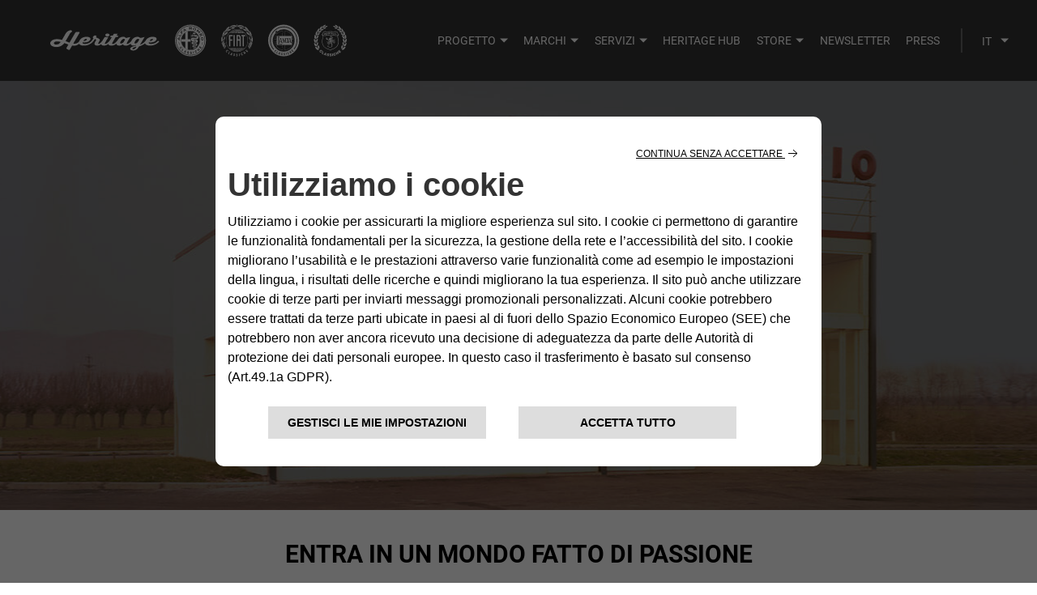

--- FILE ---
content_type: text/html;charset=utf-8
request_url: https://www.stellantisheritage.com/it-it/store-hub/shop
body_size: 33284
content:



<!DOCTYPE html>
<html lang="it-IT">
<head>
    <title>Boutique</title>
<script>
    var isTouch = (/android|webos|iphone|ipad|ipod|blackberry|iemobile|opera mini/i.test(navigator.userAgent.toLowerCase()));
    document.documentElement.classList[isTouch ? 'add' : 'remove']("touchable");
</script>

<meta charset="utf-8"/>
<meta http-equiv="Content-Type" content="text/html; charset=UTF-8"/>
<meta name="viewport" content="user-scalable=no, initial-scale=1, maximum-scale=1"/>
<meta name="title" content="Store - La boutique del classico | Heritage "/>
<meta name="description" content="Nello Store di Heritage è possibile trovare documenti, accessori e merchandising ufficiali. Scopri di più."/>
<meta name="mobile-web-app-capable" content="yes"/>
<meta name="theme-color" content="#333333"/>
<meta name="keywords"/>
<meta http-equiv="X-UA-Compatible" content="IE=edge"/>

<!-- schema.org - START-->


	<!-- jsonLd Site -->
	<script type="application/ld+json">
		{
	"@context":"http://schema.org",
	"@type":"Organization",
	"name":"STELLANTIS Heritage",
	"url":"https://www.stellantisheritage.com/",
	"logo":"https://www.stellantisheritage.com/content/dam/heritage/images/heritage/the-heritage/the-project/logo/D01_logo-4.png"
	"sameAs":[
		"https://www.youtube.com/FCAHeritage",
		"https://www.instagram.com/fcaheritage.official",
		"https://www.facebook.com/StellantisHeritage"
		]
}
	</script>








<!-- schema.org - END -->

<!-- Alternate Urls - START -->


	


<link rel="alternate" hreflang="fr-fr" href="https://www.stellantisheritage.com/it-it/fr-fr/store-hub/shop"/>
<link rel="alternate" hreflang="de-de" href="https://www.stellantisheritage.com/it-it/de-de/store-hub/shop"/>
<link rel="alternate" hreflang="en-gb" href="https://www.stellantisheritage.com/it-it/en-uk/store-hub/shop"/>

<script type="application/javascript">
var pageAlternateUrls = {
	pageitit : "",
	pagefrfr : "/fr-fr/store-hub/shop",
	pagedede : "/de-de/store-hub/shop",
	pageenuk : "/en-uk/store-hub/shop"
}
</script>

<!-- Alternate Urls - END -->

<link rel="icon" href="https://www.fcaheritage.com/favicon.ico"/>
<link rel="canonical" href="https://www.stellantisheritage.com/it-it/store-hub/shop"/>

<meta property="og:url" content="https://www.fcaheritage.com/it-it/shop"/>
<meta property="og:title" content="Store - La boutique del classico | FCA Heritage "/>
<meta property="og:description" content="Entra in un mondo fatto di passione"/>
<meta property="og:image" content="https://www.fcaheritage.com/content/dam/heritage/images/heritage/home/Desktop_HP_showreel-store-lum.jpg"/>
<meta property="og:type" content="article"/>








<meta name="google-site-verification" content="ZCIbBj4XipEmnxhMERs34Zizjz1eJtr4emd_WMpjXXQ"/>
<meta name="google-site-verification" content="o3JdoBQKMU7H_vutda4VqYCXAvweTw3jrymp_rfXjZU"/>
    
<link rel="stylesheet" href="/etc.clientlibs/heritage/clientlibs/clientlib-base/resources/css/style.css" type="text/css"/>
<link href="https://fonts.googleapis.com/icon?family=Material+Icons" rel="stylesheet"/>

<!-- Jquery -->
<script src="https://ajax.googleapis.com/ajax/libs/jquery/2.2.4/jquery.min.js"></script>



<link rel="stylesheet" type="text/css" href="https://cookielaw.emea.fcagroup.com/CookieLawProduct/resources/generatecss?key=1563"/>
<script type="text/javascript" src="https://cookielaw.emea.fcagroup.com/CookieLawProduct/resources/generatejs?key=1563"></script>

<!-- GTM Tagging -->

<!-- Google Tag Manager -->
<script>
  dataLayerFCA = [];
</script>
<script>(function(w,d,s,l,i){w[l]=w[l]||[];w[l].push({'gtm.start':
new Date().getTime(),event:'gtm.js'});var f=d.getElementsByTagName(s)[0],
j=d.createElement(s),dl=l!='dataLayer'?'&l='+l:'';j.async=true;j.src=
'https://www.googletagmanager.com/gtm.js?id='+i+dl;f.parentNode.insertBefore(j,f);
})(window,document,'script','dataLayerFCA','GTM-59X4WML');</script>
<!-- End Google Tag Manager -->



<script type="text/javascript">
    var digitalData = {
        "page": {
            "attributes": {
                "internalSearch": {
                    "postalCode": "",
                    "term": ""
                },
                "style": "",
                "platform": {
                    "device": ""
                }
            },
            "category": {
                "pageType": "fca-heritage:it:editorial",
                "primaryCategory": "fca-heritage:it:editorial:store",
                "subCategory1": "fca-heritage:it:editorial",
                "subCategory2": "fca-heritage:it:editorial:store"
            },
            "component": {
                "configurator": {
                    "attributeName": "",
                    "colors": "",
                    "options": "",
                    "stepName": "",
                    "stepNumber": "",
                    "trim": "",
                    "engine": "",
                    "completePrice": ""
                },
                "dealerSearch": {
                    "criteria": "",
                    "dealerID": ""
                },
                "form": {
                    "brochureDeliveryMethod": "",
                    "contactMethod": "",
                    "leadType": "",
                    "models": "",
                    "nameType": "",
                    "purchaseTimeframe": "",
                    "stepName": "",
                    "transactionID": ""
                },
                "inventorySearch": {
                    "vechicleCondition": "",
                    "filterList": "",
                    "numberOfVehicles": ""
                }
            },
            "pageInfo": {
                "countryCode": "it",
                "interactionMethod": "",
                "language": "it",
                "linkName": "",
                "linkType": "",
                "mobileSiteType": "",
                "orientation": "",
                "pageName": "fca-heritage:it:editorial:store",
                "postalCode": "",
                "dealerID": "",
                "sysEnv": "",
                "vehicleBrand": "multi",
                "vehicleModel": "",
                "vehicleModelName": "",
                "vehicleTrim": "",
                "vehicleID": "",
                "vehicleYear": "",
                "tabName": "",
                "mediaCampaignID": "",
                "mktgCampaignID": "",
                "offerIncentiveID": "",
                "source": "",
                "siteType": "web corporate",
                "assetOwner": "",
                "businessArea": "",
                "url": "",
                "referrer": ""
            }
        }
    };

    if(matchMedia("(max-width: 568px)").matches) {
        digitalData.page.attributes.platform.device = "mobile";
    } else if (matchMedia("(max-width: 989px)").matches) {
        digitalData.page.attributes.platform.device = "tablet";
    } else {
        digitalData.page.attributes.platform.device = "desktop";
    }
</script>

<script>
    var RationalizedForms = {};
    RationalizedForms.formIntegrationEndpoint = "https://mc7x-lwq93zn634pgwyh119-0fky.pub.sfmc-content.com/32uavc4vid3";
</script>

<!-- Tag Manager in-->



<script>
// test
</script>
<!-- Tag Manager out-->


<script src="//assets.adobedtm.com/launch-ENfe7d47fcd55d4bf59df8276ac021137c.min.js" async></script>






<script src="/etc.clientlibs/clientlibs/granite/jquery.min.3e24d4d067ac58228b5004abb50344ef.js"></script>
<script src="/etc.clientlibs/clientlibs/granite/utils.min.3b86602c4e1e0b41d9673f674a75cd4b.js"></script>
<script src="/etc.clientlibs/clientlibs/granite/jquery/granite.min.011c0fc0d0cf131bdff879743a353002.js"></script>
<script src="/etc.clientlibs/foundation/clientlibs/jquery.min.dd9b395c741ce2784096e26619e14910.js"></script>
<script src="/etc.clientlibs/foundation/clientlibs/shared.min.e9d9a3990d7779c2e8e3361187f3d36b.js"></script>
<script src="/etc.clientlibs/cq/personalization/clientlib/underscore.min.bb50e8989e1105edfefd521e5fc3662c.js"></script>
<script src="/etc.clientlibs/cq/personalization/clientlib/personalization/kernel.min.daeec9bd3eeba8e2b39a917f98a271f5.js"></script>
<script type="text/javascript">
    $CQ(function() {
        CQ_Analytics.SegmentMgr.loadSegments("\/etc\/segmentation");
        CQ_Analytics.ClientContextUtils.init("\/etc\/clientcontext\/default", "\/content\/heritage\/heritage\/heritage\u002Dit\/it\/store\u002Dhub\/shop");

        
    });
</script>



</head>
<body id="heritage" class="page ">
	
<!-- Google Tag Manager (noscript) -->
<noscript><iframe src="https://www.googletagmanager.com/ns.html?id=GTM-59X4WML" height="0" width="0" style="display:none;visibility:hidden"></iframe></noscript>
<!-- End Google Tag Manager (noscript) -->

    

<header id="heritage-head">
    <div class="header-container">
        <section class="header-logos">
            <span class="logos">
                <span class="logo-wrapper">
                    <a href="/it-it/home" data-adobe="top-nav:homepage">
                        <svg class="heritage-logo" id="Livello_2" data-name="Livello 2" xmlns="http://www.w3.org/2000/svg" viewBox="0 0 599.57 62.71"><defs><style>.cls-1{fill:#FFFFFF;}</style></defs><path class="cls-1" d="M312.15,67.43h5.1V62.52H312c-.19,0-.29-.12-.29-.37V46.62l-.27.09A19.19,19.19,0,0,0,307,48.93l-.14.09V62.07a.45.45,0,0,1-.45.45h-7.81s0,.11,0,.22a19.44,19.44,0,0,0,0,4.48,1.88,1.88,0,0,1,0,.21h7.9a.32.32,0,0,1,.35.37v13a.79.79,0,0,0,.21.16,19.15,19.15,0,0,0,4.28,2.12,2.47,2.47,0,0,0,.42.11V67.74c0-.28.19-.31.4-.31" transform="translate(-33.62 -33.61)"/><path class="cls-1" d="M328,55.22a1.77,1.77,0,0,0-.83.12c-.24.09-.51-.21-.68-.3s-.55.08-.43-.21.4-.48,1-.46,1.26.88,1.29.91a1,1,0,0,0-.33-.06m1.88,1.16c-.2-.23,0-.14.37-.31s.55-.37.21-.43a1.72,1.72,0,0,1-.74-.37c-.29-.21,0-.11.46-.43s.31-.31.46-.52a1.14,1.14,0,0,0,.18-.34l-.21-.15s.06.06-.34.25a3.64,3.64,0,0,1-1.66-.09c-.74-.11-1.89-.3-2.24-.33s-.49,0-.61.31-.17.46-.55.43-1.26-.12-1.54-.18a2.32,2.32,0,0,1-.65-.31c-.2-.11-.4-.12-.34.15a.91.91,0,0,0,.52.77c.42.2,1.47.43,1.91.64s.39.52-.06.77-1.26.19-1.59.37-.41.54.15.55,1.26-.2,1.6-.13.31.29,1,.33,1.17-.17,1.53-.1a.73.73,0,0,1,.62.55c.06.26.17.57.31.21a4.17,4.17,0,0,0,.15-.83c0-.15.43,0,.83,0a4,4,0,0,0,1-.22,6.19,6.19,0,0,1-.8-.64" transform="translate(-33.62 -33.61)"/><path class="cls-1" d="M318.61,54.72a.7.7,0,0,0-.67.8.73.73,0,0,0,1,.64,3,3,0,0,0,.74-.37,3.66,3.66,0,0,0,.12.83c.11.34.3.45.32.79a.73.73,0,0,1-.53.71c-.22.06-.12.63.31.28s.77-.45.86-.83a1.7,1.7,0,0,0,0-1c-.08-.15.08-.15.55-.12a12.5,12.5,0,0,0,2.58-.16c.55-.15,1-.16,1.2-.4s-.31-.24-.86-.46a12.6,12.6,0,0,0-1.75-.64,4.07,4.07,0,0,0-1.32-.21c-.45,0-.6,0-.37-.24a1.45,1.45,0,0,0,.15-1.17,2.83,2.83,0,0,0-.4-.89c-.15-.23-.48-.24-.4,0a7.46,7.46,0,0,1,.19.77.87.87,0,0,1-.12.83,1,1,0,0,0-.27.77.64.64,0,0,1-.12.49,1.22,1.22,0,0,0-1.11-.46" transform="translate(-33.62 -33.61)"/><path class="cls-1" d="M331.75,55.24a1.32,1.32,0,0,1,.62.64,1.09,1.09,0,0,0,.4.58A.61.61,0,0,1,333,57a2.59,2.59,0,0,0,.16.74c.11.29.26.41.28.71s-.2.55-.24.77a2.82,2.82,0,0,0-.09.55,1.48,1.48,0,0,1-.24.71,4.15,4.15,0,0,1-.49.77,1.46,1.46,0,0,1-.61.4,6.35,6.35,0,0,1-1,.56,17,17,0,0,1-2.64.28c-1,0-3.19-.24-3.19-.24a3.62,3.62,0,0,0-2-.49c-1.38.07-2.11,1.32-1.78,2s.49.34.43.12a1.19,1.19,0,0,1,.3-1.29c.53-.57,1.3-.57,2.3-.19a1.57,1.57,0,0,1,.93,1.78,3.12,3.12,0,0,1-.52,1.5c-.23.2-.18.22-.28.43a1.25,1.25,0,0,1-.58.49,5,5,0,0,1-1.72.34,3.49,3.49,0,0,1-1.78-.49,3.89,3.89,0,0,1-.59-.77,2.58,2.58,0,0,0-.92-.73c-.29-.11-.35-.27-.34-.46a3.63,3.63,0,0,0-.09-.92c-.08-.32-.18-.48-.12-.71a3.55,3.55,0,0,1,.21-.55,1.43,1.43,0,0,0,.09-.71c0-.31.14-.25.4-.62a2.14,2.14,0,0,0,.3-1c.08-.34.17-.17.37-.09s.45,0,1-.25.86-.62,3.1-.25a18.58,18.58,0,0,0,4.61.54c1.17-.14,1.51-.8,1.59-1.26a1.79,1.79,0,0,0-.28-1.23.52.52,0,0,0,.24,0,11.55,11.55,0,0,0,1.23-.25c.35-.08.4-.18.15-.21s-.83-.29-.83-.61.61-.48,1-.62.08-.28-.28-.28-.78-.18-.71-.4.35-.2.8,0a4.5,4.5,0,0,1,.46.12" transform="translate(-33.62 -33.61)"/><path class="cls-1" d="M326.52,63.51c-.64.08-.94.11-1,.52s0,.46-.09.61-.09.15-.09.28a.85.85,0,0,1-.06.37c-.06.15,0,.17-.06.34s-.21.31-.24.4a11.92,11.92,0,0,0,1.93-.25,4.29,4.29,0,0,1,1.27-.05c.46.09.75.36.72.69,0,.58-.83.78-1.47.8s-1.73-.27-2.76-.21a11.75,11.75,0,0,0-3.5.56,2.35,2.35,0,0,0-1.53,2.21,2.76,2.76,0,0,0,2,2.88c1,.28,3.76-.12,4.85-.17s2.3-.05,2.3.85c0,.75-.7.86-1.72.83A14.89,14.89,0,0,0,323,74a2.37,2.37,0,0,0-2,2.12,2,2,0,0,0,2.06,2.17c1,0,1.9-.1,2.46-.1s.66.31.59.61-.35.4-.83.43-2,0-2.52.53c-.92,1.09-.27,1.81-.27,1.81a1,1,0,0,1,.58-.83,6,6,0,0,1,2.15-.34,3.13,3.13,0,0,0,2-.47,1.75,1.75,0,0,0,.76-1.87c-.26-.69-1-1.13-2.3-1.16s-2.64-.07-2.64-.64.35-.78,1-.71a19.38,19.38,0,0,0,3.41.42,4.63,4.63,0,0,0,2.09-.43,2.65,2.65,0,0,0,.77-.49,3.07,3.07,0,0,0,.7-1.41,1.83,1.83,0,0,0-.09-1.32,3.38,3.38,0,0,0-2.18-1.74,10.52,10.52,0,0,0-3.62.13c-1.47.2-2.61.1-2.64-.61s.35-.92,1.5-1,3.69.4,4.67.36a3.83,3.83,0,0,0,2.82-1.36,4,4,0,0,0,.7-2.15,2.74,2.74,0,0,0-2.34-2.39,10,10,0,0,0-3.32-.05" transform="translate(-33.62 -33.61)"/><path class="cls-1" d="M324.8,52.16a3.34,3.34,0,0,1-1.26-.12,3.29,3.29,0,0,1,1.26-.13,3.34,3.34,0,0,1,1.26.12,3.29,3.29,0,0,1-1.26.13m2.82-2.34a1.36,1.36,0,0,0-.89.4,3.27,3.27,0,0,0-.25-.65,3.64,3.64,0,0,0-.4-.58,5.9,5.9,0,0,0-.44.53,4.49,4.49,0,0,0-.33.55,3.28,3.28,0,0,0-.33-.59,4.29,4.29,0,0,0-.47-.54s-.14.21-.27.44-.31.64-.31.64-.18-.28-.37-.52-.31-.37-.31-.37a3.84,3.84,0,0,0-.37.55,3.3,3.3,0,0,0-.24.59,1.15,1.15,0,0,0-.92-.43.7.7,0,0,0-.4.09,5.65,5.65,0,0,1,.42.51,3.28,3.28,0,0,1,.72,2c0,.14.15.17.28.18s1.23.12,1.87.12,1.93-.12,2.09-.13.2,0,.21-.22a3.07,3.07,0,0,1,.67-1.84c.15-.17.49-.52.49-.52s0-.19-.46-.18" transform="translate(-33.62 -33.61)"/><polygon class="cls-1" points="260.58 26.87 258.56 27.55 260.29 28.84 260.58 26.87"/><path class="cls-1" d="M318.22,41a.64.64,0,0,0,.67-.71.65.65,0,0,0-.67-.71h0l-2.45,0,0,1.41Z" transform="translate(-33.62 -33.61)"/><polygon class="cls-1" points="272.61 10.54 270.81 9.39 270.88 11.55 272.61 10.54"/><path class="cls-1" d="M325.05,43.77a2.73,2.73,0,0,0,.91.17,1.32,1.32,0,0,0,1.35-.89c.28-.82-.24-1.59-1.33-2a2.6,2.6,0,0,0-.9-.17,1.31,1.31,0,0,0-1.35.88c-.28.82.24,1.61,1.32,2" transform="translate(-33.62 -33.61)"/><path class="cls-1" d="M340.92,59.7l-.22,0c-.85.15-1.26,1-1.06,2.14s.75,1.68,1.49,1.67l.23,0c.84-.15,1.26-1,1.06-2.15s-.76-1.67-1.48-1.67" transform="translate(-33.62 -33.61)"/><path class="cls-1" d="M317.21,35.41A29.55,29.55,0,1,0,346.76,65a29.58,29.58,0,0,0-29.55-29.55m0,60.91A31.36,31.36,0,1,1,348.57,65a31.39,31.39,0,0,1-31.36,31.36" transform="translate(-33.62 -33.61)"/><rect class="cls-1" x="283.48" y="12.25" width="0.3" height="38.08"/><polygon class="cls-1" points="272.11 53.45 272.99 53.88 273.27 52.2 272.11 53.45"/><path class="cls-1" d="M341.57,64.82a1.94,1.94,0,0,1-.37,0c-1.26,0-2.3-1.12-2.59-2.81-.32-1.86.47-3.38,1.86-3.63a2.76,2.76,0,0,1,.37,0c1.24,0,2.3,1.15,2.58,2.81.32,1.86-.46,3.38-1.86,3.63m.07,5.25a19.31,19.31,0,0,1-.55,2.34,3.23,3.23,0,0,1-.69,1.14l-.57-.22a3.21,3.21,0,0,0,.69-1.14,19.06,19.06,0,0,0,.55-2.34,2.79,2.79,0,0,1,.61-1.35l.57.22a2.8,2.8,0,0,0-.61,1.35m-3.17,11.19-3.82-2.61,1.86-2.73.74.51L336,78.27l.77.53,1-1.45.72.49-1,1.45.85.58L339.59,78l.74.51Zm-3.06,3.3-1.26-1.43-1.07.94,1.26,1.43-.81.71-3.06-3.47.81-.71,1.19,1.36,1.07-.94-1.19-1.36.81-.71,3.06,3.47ZM329.15,89a2.41,2.41,0,0,1-2.08-4.29,1.76,1.76,0,0,1,2.48.77l-1,.57c-.23-.46-.6-.81-1.13-.55-.68.34-.31,1.27-.06,1.77s.71,1.27,1.44.9a.86.86,0,0,0,.33-1.14l1-.41a1.79,1.79,0,0,1-1,2.36M323.21,91l-1.13-4.49,1-.26,1.13,4.49Zm-3.65.28a2.17,2.17,0,0,1-1.33.43,1.74,1.74,0,0,1-1.92-1.21l1-.27a.87.87,0,0,0,1,.62c.31,0,.72-.14.7-.53s-.54-.44-.83-.49c-.83-.14-1.65-.34-1.69-1.36a1.37,1.37,0,0,1,.45-1.1,1.73,1.73,0,0,1,1.14-.42,1.66,1.66,0,0,1,1.8,1l-.9.34a.74.74,0,0,0-.82-.51c-.29,0-.64.1-.62.46s.42.4.69.44a3.7,3.7,0,0,1,1.22.34,1.29,1.29,0,0,1,.65,1.07,1.47,1.47,0,0,1-.53,1.18m-7.16-3.07a3.76,3.76,0,0,1,1.1.63,1.29,1.29,0,0,1,.37,1.19,1.48,1.48,0,0,1-.8,1,2.18,2.18,0,0,1-1.39.1,1.74,1.74,0,0,1-1.57-1.63l1,0a.87.87,0,0,0,.81.84c.3.06.73,0,.81-.34s-.42-.56-.69-.67c-.77-.33-1.52-.73-1.31-1.72a1.37,1.37,0,0,1,.71-1,1.73,1.73,0,0,1,1.21-.14,1.66,1.66,0,0,1,1.5,1.42l-1,.11a.74.74,0,0,0-.67-.69c-.28-.06-.64-.06-.71.29s.31.49.56.59m-5.05,1.64-1-.51.17-1-1.34-.66-.68.73-.85-.42,3.37-3.5,1.13.55Zm-9.45-24.92a19.33,19.33,0,1,1,19.33,19.33,19.35,19.35,0,0,1-19.33-19.33M302,85.84l-.59.71-2.26-1.88,3-3.56.83.69-2.38,2.85Zm-3.15-7.26c-.45-.61-1.3-.08-1.75.25s-1.12.92-.64,1.58a.86.86,0,0,0,1.18.13l.57.89a1.79,1.79,0,0,1-2.49-.53,2.41,2.41,0,0,1,3.85-2.8,1.75,1.75,0,0,1-.32,2.57l-.73-.87c.41-.31.69-.74.34-1.21m-4.41-6.16a19,19,0,0,1-.65-2.31,2.8,2.8,0,0,0-.67-1.32l.56-.24a2.8,2.8,0,0,1,.67,1.32,18.89,18.89,0,0,0,.65,2.31,3.2,3.2,0,0,0,.74,1.11l-.56.25a3.21,3.21,0,0,1-.74-1.11m-2.84-10.33a.57.57,0,0,0-.31-.08.59.59,0,0,0-.24.05l.27-1.79,5-1.7-.18,1.26-.9.3-.44,3,.76.57L295.39,65l-3.77-2.87Zm1.59-8,3.3,1.71,1.6-3.21L299,53l-2.16,4.36-3.69-1.91a.89.89,0,0,0-.38-.07,1,1,0,0,0-.23,0ZM300,44.93l.71.68-2.62,2.88.85.81,1.83-2,.71.68-1.83,2,1.1,1-.86.94-3-2.85h0a1,1,0,0,0-.55-.2Zm4.64-3.15,4.44,2.85-1.1.63-.8-.51-2.63,1.54,0,1-1.1.64-.1-4.75h0a.63.63,0,0,0-.31-.43Zm9.89-3.18h0l3.84,0a1.68,1.68,0,0,1,1.8,1.76,1.52,1.52,0,0,1-.83,1.47l-.13.06,1.07,1.4-1.4,0-.93-1.3-2.11,0V43.3l-1.26,0-.05-4.17a1,1,0,0,0-.23-.55Zm8,2.75a2.39,2.39,0,0,1,2.4-1.53,4.17,4.17,0,0,1,1.4.25,3.79,3.79,0,0,1,1.9,1.39,2.26,2.26,0,0,1,.31,2A2.37,2.37,0,0,1,326.14,45h0a4.18,4.18,0,0,1-1.42-.25c-1.74-.61-2.67-2.06-2.2-3.43m9.57,2.24a.91.91,0,0,0,.23-.58l.14.13,1.12,1-.35,3.12,3-.68,1.07,1-2.85,3.79-.93-.85L335.39,48l-3.43.82-.06-.05.43-3.59-2.26,2.21-.93-.87Zm6.83,7.27a1,1,0,0,0,.4-.46l2.52,4.79-.85.47-1.82-3.46-.73.4L339.7,55l-.86.47-1.26-2.4-.76.41,1.91,3.63-.86.47-2.5-4.75Zm-21.7-14.58a28.66,28.66,0,1,0,28.66,28.66,28.69,28.69,0,0,0-28.66-28.66" transform="translate(-33.62 -33.61)"/><path class="cls-1" d="M317.22,46.19A18.74,18.74,0,1,0,336,64.93a18.76,18.76,0,0,0-18.74-18.74m0,38.08a19.34,19.34,0,1,1,19.34-19.34,19.36,19.36,0,0,1-19.34,19.34" transform="translate(-33.62 -33.61)"/><path class="cls-1" d="M393.81,85.38a1.06,1.06,0,0,0-.08-.18L393.6,85l-.16-.22a2,2,0,0,0-.2-.22h0a2.75,2.75,0,0,0-.9-.57,2.45,2.45,0,0,0-1-.17,2.49,2.49,0,0,0-1,.22,2.62,2.62,0,0,0-.83.6,2.52,2.52,0,0,0-.45,2.84,2.49,2.49,0,0,0,.54.75,4.26,4.26,0,0,0,.48.39,1.67,1.67,0,0,0,.53.25l.11,0,.85-.91-.36-.06a1.85,1.85,0,0,1-.47-.13,1.59,1.59,0,0,1-.39-.28,1.34,1.34,0,0,1-.3-.43,1.47,1.47,0,0,1-.13-.54,1.49,1.49,0,0,1,.08-.57,1.56,1.56,0,0,1,.34-.55,1.59,1.59,0,0,1,.51-.37,1.54,1.54,0,0,1,.56-.13A1.44,1.44,0,0,1,392,85a1.48,1.48,0,0,1,.49.3l.12.14a1.53,1.53,0,0,1,.12.19,1.41,1.41,0,0,1,.09.2.75.75,0,0,1,0,.18l.05.42.88-.94Z" transform="translate(-33.62 -33.61)"/><polygon class="cls-1" points="362.29 53.11 359.64 57.34 361.63 58.58 362.16 57.73 361.12 57.07 363.22 53.7 362.29 53.11"/><path class="cls-1" d="M399.68,92.36l.56-.85-.17,1Zm-2.06,1.06,1.1.43.42-.64.74.29-.12.76,1.1.43.65-5.1-.91-.36Z" transform="translate(-33.62 -33.61)"/><path class="cls-1" d="M405.59,91.92a.26.26,0,0,1,.07-.08l.11-.06a.35.35,0,0,1,.15,0,.73.73,0,0,1,.25.08l.17.12a.93.93,0,0,1,.12.16l.27.47.27-1.51-.13-.07-.25-.11-.25-.09a1.88,1.88,0,0,0-.33-.08,1.39,1.39,0,0,0-.45,0,1.45,1.45,0,0,0-.47.16,1.29,1.29,0,0,0-.41.35,1.31,1.31,0,0,0-.24.57,1.38,1.38,0,0,0,0,.54,1.44,1.44,0,0,0,.17.44,1.41,1.41,0,0,0,.29.36,3.76,3.76,0,0,0,.33.27l.27.21a1,1,0,0,1,.17.2.45.45,0,0,1,.07.19.51.51,0,0,1,0,.22.69.69,0,0,1-.27.35.55.55,0,0,1-.42.07.89.89,0,0,1-.24-.08,1.33,1.33,0,0,1-.23-.15,1.43,1.43,0,0,1-.19-.18.56.56,0,0,1-.09-.13l-.26-.57-.29,1.58.08.07.19.15.26.15.31.13.34.09.29,0a1.59,1.59,0,0,0,.37,0,1.75,1.75,0,0,0,1-.72,1.56,1.56,0,0,0,.25-.6,1.88,1.88,0,0,0,0-.6,1.53,1.53,0,0,0-.17-.51,1.7,1.7,0,0,0-.32-.42,2.85,2.85,0,0,0-.43-.33h0a1.16,1.16,0,0,1-.24-.18.72.72,0,0,1-.14-.19.24.24,0,0,1,0-.17.31.31,0,0,1,0-.1" transform="translate(-33.62 -33.61)"/><path class="cls-1" d="M412.26,93.57a1.67,1.67,0,0,0-.4-.35,2.82,2.82,0,0,0-.49-.24h0a1.16,1.16,0,0,1-.27-.13.76.76,0,0,1-.17-.16.25.25,0,0,1-.06-.16.4.4,0,0,1,0-.11.26.26,0,0,1,.05-.09.31.31,0,0,1,.1-.08.36.36,0,0,1,.15,0,.83.83,0,0,1,.26,0l.18.09a.83.83,0,0,1,.15.14l.35.41,0-1.54-.14,0-.27-.07-.27,0a1.82,1.82,0,0,0-.34,0,1.42,1.42,0,0,0-.44.09,1.47,1.47,0,0,0-.43.24,1.27,1.27,0,0,0-.33.42,1.33,1.33,0,0,0-.13.61,1.42,1.42,0,0,0,.1.53,1.45,1.45,0,0,0,.6.69l.38.2.31.16a.93.93,0,0,1,.2.16.45.45,0,0,1,.1.17.5.5,0,0,1,0,.22.69.69,0,0,1-.2.4.55.55,0,0,1-.4.15.92.92,0,0,1-.25,0l-.26-.1a1.36,1.36,0,0,1-.21-.14.63.63,0,0,1-.12-.11l-.36-.51V96l.09.06.21.11.28.1.33.07.34,0h0a1.59,1.59,0,0,0,.64-.14,1.76,1.76,0,0,0,.53-.37,1.78,1.78,0,0,0,.36-.53,1.54,1.54,0,0,0,.13-.64,1.88,1.88,0,0,0-.09-.59,1.52,1.52,0,0,0-.26-.47" transform="translate(-33.62 -33.61)"/><rect class="cls-1" x="415.47" y="90.81" width="1.11" height="4.98" transform="translate(-43.57 41.74) rotate(-10.23)"/><path class="cls-1" d="M423,92.52a1.78,1.78,0,0,1-.33.36,1.54,1.54,0,0,1-.42.23,1.41,1.41,0,0,1-.52.08,1.51,1.51,0,0,1-.54-.12,1.47,1.47,0,0,1-.48-.33,1.58,1.58,0,0,1-.31-1.73,1.42,1.42,0,0,1,.33-.45,1.49,1.49,0,0,1,.49-.3l.18,0,.22,0h.22l.18,0,.4.14-.45-1.21-.11,0h-.2l-.24,0-.27,0-.28.08a2.77,2.77,0,0,0-.91.55,2.45,2.45,0,0,0-.81,1.75,2.62,2.62,0,0,0,.17,1,2.5,2.5,0,0,0,1.41,1.48,2.59,2.59,0,0,0,.93.19h0a2.49,2.49,0,0,0,.87-.15,4.05,4.05,0,0,0,.57-.26,1.64,1.64,0,0,0,.46-.36l.08-.09-.44-1.17Z" transform="translate(-33.62 -33.61)"/><polygon class="cls-1" points="391.83 53.29 393.16 55.38 392.54 55.77 391.21 53.69 390.28 54.28 392.97 58.48 393.89 57.89 393.09 56.63 393.71 56.23 394.52 57.49 395.44 56.9 392.76 52.7 391.83 53.29"/><polygon class="cls-1" points="399.36 52.19 398.37 53.14 398.03 52.78 398.96 51.89 398.26 51.16 397.33 52.05 396.31 50.99 397.24 50.1 396.54 49.38 394.82 51.03 398.28 54.63 400.06 52.92 399.36 52.19"/><path class="cls-1" d="M389.49,42.14c-2.73,4.07-2.53,7.06-2.53,7.06s1.75-3.24,3.68-6a41.44,41.44,0,0,1,3.55-4.35L387,49.19s1.6-1.45,3.86-3.42,5.13-6.09,5.46-8.49a11.65,11.65,0,0,0-6.79,4.86" transform="translate(-33.62 -33.61)"/><path class="cls-1" d="M401.05,38.14a33.76,33.76,0,0,1-4.24,1.16,18.7,18.7,0,0,1,5.37-2.54,25.51,25.51,0,0,1,6.79-.63l-7.92,2m8.63-2.6a14.64,14.64,0,0,0-4.48-1.06,11.69,11.69,0,0,0-6.83,2.28c-2.62,1.82-1.51,2.58-1.51,2.58a18.33,18.33,0,0,1,5.77-.34,11.78,11.78,0,0,0,7.15-1.61c1.07-.76,1.11-1.27,1.11-1.56s-.71-.17-1.2-.3" transform="translate(-33.62 -33.61)"/><path class="cls-1" d="M399.34,40.66a.59.59,0,1,1-.62.59.61.61,0,0,1,.62-.59" transform="translate(-33.62 -33.61)"/><path class="cls-1" d="M400.76,41.5a.68.68,0,1,1-.71.68.69.69,0,0,1,.71-.68" transform="translate(-33.62 -33.61)"/><path class="cls-1" d="M386.09,81.27a.38.38,0,1,1-.4.38.39.39,0,0,1,.4-.38" transform="translate(-33.62 -33.61)"/><path class="cls-1" d="M380.51,69.13a.51.51,0,1,1-.53.51.52.52,0,0,1,.53-.51" transform="translate(-33.62 -33.61)"/><path class="cls-1" d="M385.25,67.27a.6.6,0,1,1-.63.6.61.61,0,0,1,.63-.6" transform="translate(-33.62 -33.61)"/><path class="cls-1" d="M384.55,65.47A.53.53,0,1,1,384,66a.55.55,0,0,1,.56-.53" transform="translate(-33.62 -33.61)"/><path class="cls-1" d="M380.18,66.87a.55.55,0,1,1-.58.55.57.57,0,0,1,.58-.55" transform="translate(-33.62 -33.61)"/><path class="cls-1" d="M391.33,46.57a.66.66,0,1,1-.69.65.67.67,0,0,1,.69-.65" transform="translate(-33.62 -33.61)"/><path class="cls-1" d="M393.48,46.45a.59.59,0,1,1-.62.59.61.61,0,0,1,.62-.59" transform="translate(-33.62 -33.61)"/><path class="cls-1" d="M406.49,40.66a4.67,4.67,0,0,0-2.13-1.06,43,43,0,0,0-5.68,0c-1.55.13-1.55.93-1.55.93a6.91,6.91,0,0,1,3-.17.34.34,0,0,1,.17,0s1.28,0,2.56.07,2.65.33,2.65.33l-5.2-.4c.31.17.41.79.94.72s.75,1,1.33.89a9.4,9.4,0,0,0,2.93-.38c1.15-.46,1.29-.68,1-1" transform="translate(-33.62 -33.61)"/><path class="cls-1" d="M382.56,58.11a42.07,42.07,0,0,1,1.11-4.73c.53-1.82,2.4-6.55,2.4-6.55s-3.59,12-3.51,11.28m4.26-13.06s-.8.93-2.49,3a12.11,12.11,0,0,0-2.49,6,36.34,36.34,0,0,0,.62,5.16,55.87,55.87,0,0,0,3.15-7.18,41.33,41.33,0,0,0,1.24-5.92,2.52,2.52,0,0,0,0-1.1" transform="translate(-33.62 -33.61)"/><path class="cls-1" d="M392.19,45.69A23.79,23.79,0,0,1,395.26,44c1.36-.56,2.66-1,2.66-1Zm6.75-3c-.09-.42-1.55-.63-2.8-.51A4.7,4.7,0,0,0,393.21,44a6,6,0,0,0-1.51,1.82c-.31.63.62.42,1.86.13a9.49,9.49,0,0,0,3.6-1.27c1.38-.89,1.86-1.52,1.78-1.94" transform="translate(-33.62 -33.61)"/><path class="cls-1" d="M385.71,53.88s.4-.38.84-.84a28,28,0,0,1,2.93-2.16c1.55-1.1,2-1.35,2-1.35Zm6.61-5.54c-.93.25-2.44,0-3.86,1.18a7.25,7.25,0,0,0-2.4,2.79c-.84,1.52-.27,1.44-.27,1.44A4.27,4.27,0,0,0,385,55c-.22.63,0,.59,1.15-.17a24.31,24.31,0,0,0,3.73-2.32,21.76,21.76,0,0,0,2.8-3.13c.58-.8.53-1.27-.4-1" transform="translate(-33.62 -33.61)"/><path class="cls-1" d="M380.62,66.3s-.07-1.89.05-3.85c.13-2.13.36-4.34.36-4.34Zm.56-10.19a27.5,27.5,0,0,0-1.81,6,14.72,14.72,0,0,0,.33,4.16c.09.35.7.09,1.07.4s.51.35.61.66.19-.58.61-1.55.74-5-.79-9.7" transform="translate(-33.62 -33.61)"/><path class="cls-1" d="M383.4,73.26c-.32-2.58-.4-5.06-.4-5.06L384.35,79s-.6-2.91-.95-5.71m1.74-1.91A28.59,28.59,0,0,0,383,65.68a13,13,0,0,0-1.21,7.18,16,16,0,0,0,2.74,6.42s.19-1.11.6-2.88a12.3,12.3,0,0,0,0-5" transform="translate(-33.62 -33.61)"/><path class="cls-1" d="M385.15,62.32a7.38,7.38,0,0,1-2.21,2l3.47-5.17a10.46,10.46,0,0,1-1.26,3.12m1.71-5s-.62.62-1.27,1.38-.72,1.57-1.61,2.95a8.62,8.62,0,0,0-1.12,3.15s.21.46,1.16-.07a6.33,6.33,0,0,0,2.77-3.11c.63-1.56.07-4.3.07-4.3" transform="translate(-33.62 -33.61)"/><path class="cls-1" d="M381.23,70.46a3.45,3.45,0,0,1-.47.17,4.44,4.44,0,0,1-.55.1l1.16,2Z" transform="translate(-33.62 -33.61)"/><path class="cls-1" d="M386.48,70.82a2.48,2.48,0,0,1,.19,1.11,8,8,0,0,1-.42,1.77Zm.23,4.43a6.53,6.53,0,0,0,.46-3.94,16.31,16.31,0,0,0-.7-2.57,3.53,3.53,0,0,0-.79,2c0,1,.46,2.13.51,2.7a10.36,10.36,0,0,1-.74,3.15c-.42,1.11-.84,2.88-.51,3.72s.6.8.6.8l.28-.09a11,11,0,0,1-.23-2.75,9.54,9.54,0,0,1,1.12-3" transform="translate(-33.62 -33.61)"/><path class="cls-1" d="M388.21,74.27s-.42.18-1.44,1.77-.7,4.87-.7,4.87a.83.83,0,0,1,.37.07c0-.08,0-.42.14-1.57a15.09,15.09,0,0,1,1.3-3.72s-.56,1.89-.68,2.51-.7,2.59-.76,2.78h0a.6.6,0,0,1,.22.33,5.85,5.85,0,0,0,.47-1.11c.19-.62,1.3-1.95,1.4-3.23a8.85,8.85,0,0,0-.33-2.7" transform="translate(-33.62 -33.61)"/><path class="cls-1" d="M433.22,42.14a11.65,11.65,0,0,0-6.78-4.86c.33,2.41,3.2,6.53,5.45,8.5s3.86,3.43,3.86,3.43l-7.23-10.36a41.35,41.35,0,0,1,3.55,4.35c1.93,2.77,3.68,6,3.68,6s.2-3-2.53-7.06" transform="translate(-33.62 -33.61)"/><path class="cls-1" d="M422.79,38.48l-9-2.34a25.48,25.48,0,0,1,6.79.63,18.66,18.66,0,0,1,5.37,2.54c-.1.05-1.4-.38-3.11-.83m1.56-1.71a11.67,11.67,0,0,0-6.83-2.28A14.59,14.59,0,0,0,413,35.54c-.49.13-1.2,0-1.2.3s0,.8,1.11,1.56A11.75,11.75,0,0,0,420.1,39a18.29,18.29,0,0,1,5.77.34s1.11-.76-1.51-2.58" transform="translate(-33.62 -33.61)"/><path class="cls-1" d="M423.38,40.66a.59.59,0,1,0,.62.59.61.61,0,0,0-.62-.59" transform="translate(-33.62 -33.61)"/><path class="cls-1" d="M422,41.51a.68.68,0,1,0,.71.68.69.69,0,0,0-.71-.68" transform="translate(-33.62 -33.61)"/><path class="cls-1" d="M436.61,81.29a.38.38,0,1,0,.4.38.39.39,0,0,0-.4-.38" transform="translate(-33.62 -33.61)"/><path class="cls-1" d="M442.19,69.15a.51.51,0,1,0,.53.51.52.52,0,0,0-.53-.51" transform="translate(-33.62 -33.61)"/><path class="cls-1" d="M437.45,67.29a.6.6,0,1,0,.63.6.61.61,0,0,0-.63-.6" transform="translate(-33.62 -33.61)"/><path class="cls-1" d="M438.08,65.47a.53.53,0,1,0,.56.53.55.55,0,0,0-.56-.53" transform="translate(-33.62 -33.61)"/><path class="cls-1" d="M442.52,66.89a.55.55,0,1,0,.58.55.57.57,0,0,0-.58-.55" transform="translate(-33.62 -33.61)"/><path class="cls-1" d="M431.38,46.58a.66.66,0,1,0,.69.66.67.67,0,0,0-.69-.66" transform="translate(-33.62 -33.61)"/><path class="cls-1" d="M429.23,46.45a.59.59,0,1,0,.62.59.61.61,0,0,0-.62-.59" transform="translate(-33.62 -33.61)"/><path class="cls-1" d="M439.12,54.86c-.34-1.31-2.48-8-2.48-8s1.86,4.74,2.39,6.55a42.08,42.08,0,0,1,1.11,4.73c.09.72-.68-1.95-1-3.26m1.73-.76a12.12,12.12,0,0,0-2.48-6c-1.69-2.11-2.48-3-2.48-3a2.49,2.49,0,0,0,0,1.1,41.31,41.31,0,0,0,1.24,5.92,55.85,55.85,0,0,0,3.15,7.19,36.41,36.41,0,0,0,.62-5.16" transform="translate(-33.62 -33.61)"/><path class="cls-1" d="M424.8,43s1.3.42,2.66,1a23.59,23.59,0,0,1,3.11,1.79ZM431,45.78A6.05,6.05,0,0,0,429.5,44a4.69,4.69,0,0,0-2.93-1.78c-1.24-.13-2.71.08-2.79.51s.4,1.06,1.77,1.95a9.46,9.46,0,0,0,3.59,1.27c1.24.3,2.17.51,1.86-.13" transform="translate(-33.62 -33.61)"/><path class="cls-1" d="M431.23,49.54s.44.25,2,1.35A27.6,27.6,0,0,1,436.15,53c.44.46.84.84.84.84ZM437.66,55a4.29,4.29,0,0,0-.75-1.23s.58.08-.27-1.44a7.25,7.25,0,0,0-2.39-2.79c-1.42-1.23-2.93-.93-3.86-1.18s-1,.21-.4,1a21.87,21.87,0,0,0,2.79,3.13,24.4,24.4,0,0,0,3.72,2.33c1.15.76,1.37.8,1.15.17" transform="translate(-33.62 -33.61)"/><path class="cls-1" d="M442.08,66.31s-.21-3.62-.27-4.46-.14-3.74-.14-3.74.23,2.22.36,4.34c.12,2,.05,3.85.05,3.85m1.25-4.17a27.56,27.56,0,0,0-1.81-6c-1.53,4.7-1.21,8.73-.79,9.7s.51,1.86.6,1.55.23-.35.61-.66,1,0,1.07-.4a14.73,14.73,0,0,0,.33-4.17" transform="translate(-33.62 -33.61)"/><path class="cls-1" d="M439.3,73.28c-.35,2.8-.95,5.71-.95,5.71l1.35-10.77s-.08,2.48-.4,5.06m.45-7.59a28.67,28.67,0,0,0-2.18,5.67,12.31,12.31,0,0,0,0,5.05c.42,1.77.61,2.88.61,2.88A16,16,0,0,0,441,72.87a13,13,0,0,0-1.21-7.18" transform="translate(-33.62 -33.61)"/><path class="cls-1" d="M437.57,62.33a10.46,10.46,0,0,1-1.28-3.12l3.5,5.15a7.37,7.37,0,0,1-2.22-2m1.17-.7c-.9-1.37-1-2.18-1.63-2.94s-1.28-1.37-1.28-1.37-.54,2.74.1,4.3a6.32,6.32,0,0,0,2.79,3.09c1,.53,1.16.06,1.16.06a8.64,8.64,0,0,0-1.14-3.14" transform="translate(-33.62 -33.61)"/><path class="cls-1" d="M441.47,70.48a3.26,3.26,0,0,0,.47.17,4.4,4.4,0,0,0,.55.1l-1.16,2Z" transform="translate(-33.62 -33.61)"/><path class="cls-1" d="M436.22,68.75a3.53,3.53,0,0,1,.79,2c0,1-.46,2.13-.51,2.7a10.41,10.41,0,0,0,.74,3.15c.42,1.11.84,2.88.51,3.72s-.6.8-.6.8l-.28-.09a10.94,10.94,0,0,0,.23-2.75,9.54,9.54,0,0,0-1.12-3,6.56,6.56,0,0,1-.46-3.94,16.47,16.47,0,0,1,.7-2.57" transform="translate(-33.62 -33.61)"/><path class="cls-1" d="M436.45,73.71a7.89,7.89,0,0,1-.42-1.77,2.49,2.49,0,0,1,.19-1.11Z" transform="translate(-33.62 -33.61)"/><path class="cls-1" d="M435.94,76.06c-1-1.6-1.44-1.77-1.44-1.77a8.91,8.91,0,0,0-.33,2.7c.09,1.29,1.21,2.61,1.39,3.24a5.9,5.9,0,0,0,.46,1.11.61.61,0,0,1,.22-.33h0c0-.16-.4-1.32-.51-1.87s-.92-3.43-.92-3.43a15.1,15.1,0,0,1,1.3,3.72c.12,1.15.14,1.49.14,1.57a.83.83,0,0,1,.37-.07s.33-3.28-.7-4.87" transform="translate(-33.62 -33.61)"/><path class="cls-1" d="M411.22,33.61a.87.87,0,1,1-.87.87.87.87,0,0,1,.87-.87" transform="translate(-33.62 -33.61)"/><path class="cls-1" d="M411.54,37.28a.69.69,0,1,1-.69.69.69.69,0,0,1,.69-.69" transform="translate(-33.62 -33.61)"/><path class="cls-1" d="M417.34,40.82s1.22-.2,2.43-.28l2.43-.16Zm6.7-1.18a42.89,42.89,0,0,0-5.68,0,4.65,4.65,0,0,0-2.13,1.06c-.31.34-.18.55,1,1a9.37,9.37,0,0,0,2.93.38c.58.08.71-1,1.33-.89s.66-.76,1.11-.76a6.87,6.87,0,0,1,3,.17s0-.8-1.55-.93" transform="translate(-33.62 -33.61)"/><path class="cls-1" d="M411.22,43.61A21.77,21.77,0,1,0,433,65.37a21.79,21.79,0,0,0-21.77-21.77m0,44.1a22.33,22.33,0,1,1,22.33-22.33A22.36,22.36,0,0,1,411.22,87.7" transform="translate(-33.62 -33.61)"/><polygon class="cls-1" points="369.16 22.91 369.16 20.36 361.4 20.36 361.46 43.16 363.94 43.16 363.94 31.91 368.21 31.91 368.21 29.36 363.94 29.36 363.94 22.91 369.16 22.91"/><polygon class="cls-1" points="370.64 20.36 370.69 43.16 373.18 43.16 373.18 20.36 370.64 20.36"/><polygon class="cls-1" points="386.51 20.36 386.51 22.91 389.24 22.91 389.24 43.16 391.72 43.16 391.72 22.91 394.45 22.91 394.45 20.36 386.51 20.36"/><path class="cls-1" d="M416.45,62.68h-3.73V56.34h1.72c1.05,0,2,1.75,2,4.86Zm-.95-8.59h-4.92c-.13,0-.24,0-.24.18V76.48a.16.16,0,0,0,.18.18h1.78c.25,0,.3-.15.3-.24V65.7c0-.13,0-.24.24-.24h3.49c.12,0,.24,0,.24.24V76.48a.16.16,0,0,0,.18.18h2.13c.25,0,.3-.15.3-.24V62.85c0-2.31-.16-8.77-3.67-8.77" transform="translate(-33.62 -33.61)"/><polygon class="cls-1" points="368.13 13.77 369.58 14.21 370.15 12.94 369.39 12.31 368.38 12.75 368.13 13.77"/><polygon class="cls-1" points="369.33 14.52 369.27 15.41 368.32 15.79 367.31 15.09 367.94 14.14 368.57 14.46 369.33 14.52"/><path class="cls-1" d="M400.67,49.08,400,50l.38.57h1.52a2.05,2.05,0,0,0-1.2-1.45" transform="translate(-33.62 -33.61)"/><polygon class="cls-1" points="364.78 14.78 365.92 16.04 366.68 15.03 365.92 14.08 364.78 14.78"/><polygon class="cls-1" points="366.24 13.89 367.94 12.94 366.93 14.71 366.24 13.89"/><polygon class="cls-1" points="363.71 15.6 364.09 16.04 364.97 15.66 364.4 15.03 363.71 15.6"/><polygon class="cls-1" points="362.19 16.92 364.28 16.92 363.39 15.85 362.19 16.92"/><polygon class="cls-1" points="364.47 16.48 364.72 16.92 366.11 16.92 365.22 15.85 364.47 16.48"/><polygon class="cls-1" points="369.9 12.12 371.98 11.43 371.04 13.07 369.9 12.12"/><path class="cls-1" d="M405.54,47.88h-1.83a3,3,0,0,1,.17-.53,3.27,3.27,0,0,1,.27-.48l1.52.06Z" transform="translate(-33.62 -33.61)"/><path class="cls-1" d="M403.52,48.26l-.13.76.82.82a2.45,2.45,0,0,0,.42-.66,3.85,3.85,0,0,0,.21-.92Z" transform="translate(-33.62 -33.61)"/><polygon class="cls-1" points="368.51 16.16 368.83 16.92 370.59 16.92 369.58 15.72 368.51 16.16"/><path class="cls-1" d="M405.28,48.45a8.89,8.89,0,0,1-.28.94,8.48,8.48,0,0,1-.54,1.14h.95l.69-1.26Z" transform="translate(-33.62 -33.61)"/><polygon class="cls-1" points="372.43 14.78 373.88 16.36 373.94 14.84 372.43 14.78"/><polygon class="cls-1" points="372.17 16.92 373.75 16.92 372.74 15.85 372.17 16.92"/><polygon class="cls-1" points="372.49 11.3 372.74 11.3 373.56 12.88 371.6 12.88 372.49 11.3"/><polygon class="cls-1" points="372.49 13.32 372.43 14.46 374.07 14.52 373.69 13.32 372.49 13.32"/><polygon class="cls-1" points="373.12 11.18 373.88 12.5 374.64 10.92 373.12 11.18"/><polygon class="cls-1" points="375.14 10.86 375.14 11.49 377.35 11.74 377.29 10.61 375.14 10.86"/><polygon class="cls-1" points="374.76 11.81 374.19 12.88 374.26 13.07 375.77 13.07 375.77 11.81 374.76 11.81"/><polygon class="cls-1" points="374.26 13.45 374.51 14.65 375.65 14.78 375.65 13.45 374.26 13.45"/><polygon class="cls-1" points="374.38 14.9 375.39 15.03 375.39 16.29 375.01 16.92 374.07 16.92 374.32 16.35 374.38 14.9"/><polygon class="cls-1" points="375.77 16.23 375.52 16.92 376.41 16.92 376.66 16.29 376.6 15.66 375.77 15.41 375.77 16.23"/><polygon class="cls-1" points="376.97 16.35 376.78 16.92 379.12 16.92 377.16 15.98 376.97 16.35"/><polygon class="cls-1" points="378.93 15.41 379.06 16.42 377.23 15.6 377.67 14.78 378.93 15.41"/><polygon class="cls-1" points="376.15 13.57 376.6 13.57 377.42 14.71 376.97 15.47 375.9 15.09 376.15 13.57"/><polygon class="cls-1" points="376.15 12 376.15 13.2 377.67 13.2 377.29 12 376.15 12"/><path class="cls-1" d="M411.41,44.28l-.13.63v.76l.38,1.07a5.68,5.68,0,0,0,.88-1.2,7.68,7.68,0,0,0,.5-1.26Z" transform="translate(-33.62 -33.61)"/><path class="cls-1" d="M413.5,44.34l1.39.19-.06.69-.38.76-.69.69L412.8,46a4.88,4.88,0,0,0,.38-.77c.16-.41.31-.88.31-.88" transform="translate(-33.62 -33.61)"/><polygon class="cls-1" points="378.24 13.45 379 12.63 379.94 13.38 378.87 14.52 378.24 13.45"/><polygon class="cls-1" points="377.04 13.57 377.67 14.46 378.62 14.78 377.92 13.57 377.04 13.57"/><polygon class="cls-1" points="380.2 13.7 379.06 14.9 379.5 15.47 381.27 14.78 380.2 13.7"/><polygon class="cls-1" points="381.46 15.15 381.65 16.92 379.69 16.92 379.56 15.91 381.46 15.15"/><path class="cls-1" d="M415.52,48.51l.19,2H419A6.15,6.15,0,0,0,417.35,49a3.91,3.91,0,0,0-1.83-.44" transform="translate(-33.62 -33.61)"/><polygon class="cls-1" points="380.51 13.39 381.78 14.65 382.53 12.94 381.14 12.5 380.51 13.39"/><path class="cls-1" d="M415.39,44.66l1.77.44-.82,1.07-1.39-.32a5.15,5.15,0,0,1,.17-.6,4.31,4.31,0,0,1,.27-.6" transform="translate(-33.62 -33.61)"/><path class="cls-1" d="M416.59,46.74l1.45.57-.5,1.14a6.13,6.13,0,0,1-.86-.17A3.44,3.44,0,0,1,416,48Z" transform="translate(-33.62 -33.61)"/><polygon class="cls-1" points="383.23 12.69 384.05 11.68 385.88 12.31 384.74 13.32 383.23 12.69"/><path class="cls-1" d="M418.68,49.39a4.45,4.45,0,0,0-.41-.4,3.84,3.84,0,0,0-.42-.3l.63-1.14,1.14.76Z" transform="translate(-33.62 -33.61)"/><polygon class="cls-1" points="385.44 16.1 385.94 16.92 388.54 16.92 386.51 14.9 385.44 16.1"/><polygon class="cls-1" points="386.77 14.59 387.84 15.66 389.61 14.27 388.35 13.57 386.77 14.59"/><polygon class="cls-1" points="387.9 13.32 386.32 12.56 385.19 13.51 386.45 14.33 387.9 13.32"/><polygon class="cls-1" points="389.92 14.46 390.87 15.15 389.42 16.92 388.98 16.92 388.22 16.04 389.92 14.46"/><polygon class="cls-1" points="391.19 15.47 392.96 16.92 389.99 16.92 391.19 15.47"/><polygon class="cls-1" points="387.02 49.87 385.56 49.42 385 50.69 385.75 51.32 386.77 50.88 387.02 49.87"/><polygon class="cls-1" points="385.82 49.11 385.88 48.22 386.83 47.84 387.84 48.54 387.21 49.48 386.58 49.17 385.82 49.11"/><path class="cls-1" d="M421.71,81.77l.69-.88-.38-.57h-1.52a2.05,2.05,0,0,0,1.2,1.45" transform="translate(-33.62 -33.61)"/><polygon class="cls-1" points="390.37 48.85 389.23 47.59 388.47 48.6 389.23 49.55 390.37 48.85"/><polygon class="cls-1" points="388.91 49.74 387.21 50.69 388.22 48.92 388.91 49.74"/><polygon class="cls-1" points="390.18 47.97 390.75 48.6 391.44 48.03 391.06 47.59 390.18 47.97"/><polygon class="cls-1" points="390.87 46.71 391.76 47.78 392.96 46.71 390.87 46.71"/><polygon class="cls-1" points="389.04 46.71 389.93 47.78 390.68 47.15 390.43 46.71 389.04 46.71"/><polygon class="cls-1" points="385.25 51.51 383.17 52.2 384.11 50.56 385.25 51.51"/><path class="cls-1" d="M416.85,83h1.83a3,3,0,0,1-.17.53,3.27,3.27,0,0,1-.27.48l-1.52-.06Z" transform="translate(-33.62 -33.61)"/><path class="cls-1" d="M418.87,82.59l.13-.76-.82-.82a2.45,2.45,0,0,0-.42.66,3.85,3.85,0,0,0-.21.92Z" transform="translate(-33.62 -33.61)"/><polygon class="cls-1" points="384.55 46.71 385.56 47.91 386.64 47.46 386.32 46.71 384.55 46.71"/><path class="cls-1" d="M417.1,82.4a8.88,8.88,0,0,1,.28-.94,8.48,8.48,0,0,1,.54-1.14H417l-.69,1.26Z" transform="translate(-33.62 -33.61)"/><polygon class="cls-1" points="382.72 48.85 381.27 47.27 381.21 48.79 382.72 48.85"/><polygon class="cls-1" points="381.4 46.71 382.41 47.78 382.98 46.71 381.4 46.71"/><polygon class="cls-1" points="382.66 52.33 382.41 52.33 381.59 50.75 383.55 50.75 382.66 52.33"/><polygon class="cls-1" points="381.46 50.31 382.66 50.31 382.72 49.17 381.08 49.11 381.46 50.31"/><polygon class="cls-1" points="382.03 52.45 381.27 51.13 380.51 52.71 382.03 52.45"/><polygon class="cls-1" points="377.86 53.02 380.01 52.77 380.01 52.14 377.8 51.89 377.86 53.02"/><polygon class="cls-1" points="379.38 50.56 379.38 51.82 380.39 51.82 380.95 50.75 380.89 50.56 379.38 50.56"/><polygon class="cls-1" points="380.89 50.18 380.64 48.98 379.5 48.85 379.5 50.18 380.89 50.18"/><polygon class="cls-1" points="380.76 48.73 379.75 48.6 379.75 47.34 380.13 46.71 381.08 46.71 380.83 47.27 380.76 48.73"/><polygon class="cls-1" points="378.74 46.71 378.49 47.34 378.55 47.97 379.38 48.22 379.38 47.4 379.63 46.71 378.74 46.71"/><polygon class="cls-1" points="376.03 46.71 377.99 47.65 378.18 47.27 378.36 46.71 376.03 46.71"/><polygon class="cls-1" points="376.22 48.22 376.09 47.21 377.92 48.03 377.48 48.85 376.22 48.22"/><polygon class="cls-1" points="379 50.05 378.55 50.05 377.73 48.92 378.18 48.16 379.25 48.54 379 50.05"/><polygon class="cls-1" points="377.48 50.43 377.86 51.63 379 51.63 379 50.43 377.48 50.43"/><path class="cls-1" d="M411,86.57l.13-.63v-.76l-.38-1.07a5.68,5.68,0,0,0-.88,1.2,7.68,7.68,0,0,0-.5,1.26Z" transform="translate(-33.62 -33.61)"/><path class="cls-1" d="M408.89,86.5l-1.39-.19.06-.69.38-.76.69-.69.95.69a4.88,4.88,0,0,0-.38.77c-.16.41-.31.88-.31.88" transform="translate(-33.62 -33.61)"/><polygon class="cls-1" points="376.91 50.18 376.15 51 375.2 50.24 376.28 49.11 376.91 50.18"/><polygon class="cls-1" points="377.23 50.05 378.11 50.05 377.48 49.17 376.53 48.85 377.23 50.05"/><polygon class="cls-1" points="374.95 49.93 376.09 48.73 375.65 48.16 373.88 48.85 374.95 49.93"/><polygon class="cls-1" points="373.69 48.48 373.5 46.71 375.46 46.71 375.58 47.72 373.69 48.48"/><path class="cls-1" d="M406.86,82.34l-.19-2h-3.28A6.15,6.15,0,0,0,405,81.89a3.91,3.91,0,0,0,1.83.44" transform="translate(-33.62 -33.61)"/><polygon class="cls-1" points="374.64 50.24 373.37 48.98 372.62 50.69 374.01 51.13 374.64 50.24"/><path class="cls-1" d="M407,86.19l-1.77-.44.82-1.07,1.39.32a5.15,5.15,0,0,1-.17.6,4.31,4.31,0,0,1-.27.6" transform="translate(-33.62 -33.61)"/><path class="cls-1" d="M405.79,84.1l-1.45-.57.5-1.14a6.13,6.13,0,0,1,.86.17,3.44,3.44,0,0,1,.66.27Z" transform="translate(-33.62 -33.61)"/><polygon class="cls-1" points="371.92 50.94 371.1 51.95 369.27 51.32 370.4 50.31 371.92 50.94"/><path class="cls-1" d="M403.71,81.45a4.45,4.45,0,0,0,.41.4,3.84,3.84,0,0,0,.42.3l-.63,1.14-1.14-.76Z" transform="translate(-33.62 -33.61)"/><polygon class="cls-1" points="369.71 47.53 369.2 46.71 366.61 46.71 368.64 48.73 369.71 47.53"/><polygon class="cls-1" points="368.38 49.04 367.31 47.97 365.54 49.36 366.8 50.05 368.38 49.04"/><polygon class="cls-1" points="367.25 50.31 368.83 51.07 369.96 50.12 368.7 49.3 367.25 50.31"/><polygon class="cls-1" points="365.23 49.17 364.28 48.48 365.73 46.71 366.17 46.71 366.93 47.59 365.23 49.17"/><polygon class="cls-1" points="363.96 48.16 362.19 46.71 365.16 46.71 363.96 48.16"/><path class="cls-1" d="M385.42,55.91a.66.66,0,1,0,.69.66.67.67,0,0,0-.69-.66" transform="translate(-33.62 -33.61)"/><path class="cls-1" d="M437.21,55.91a.66.66,0,1,0,.69.66.67.67,0,0,0-.69-.66" transform="translate(-33.62 -33.61)"/><path class="cls-1" d="M605.57,36.33a5.5,5.5,0,0,1,3.31-.14,3.58,3.58,0,0,1,2.07,2,4.1,4.1,0,0,1-3.27.11,5.53,5.53,0,0,1-2.1-2M623.08,82s-2-2.93-.7-5.33,1.43-2.53,1.43-2.53,2.72,2.44,1.34,4.63S623.08,82,623.08,82m3.43-6.09s-2-3.28-1.89-5.41a4.42,4.42,0,0,1,.75-2.65s2.64,2.82,2.29,4.9a8,8,0,0,1-1.14,3.15M622.87,83s2.7,1.85,4.79-.42A27.37,27.37,0,0,0,631,78.1a4.85,4.85,0,0,0-4.86,1A22.93,22.93,0,0,0,622.87,83M627,76.74s3.13.4,4.35-1.78a18.21,18.21,0,0,0,1.7-5s-3.69.37-4.72,3A38.61,38.61,0,0,0,627,76.74m2.33-6.86a4,4,0,0,0,3.38-3.45,16.29,16.29,0,0,0,.5-4.58s-3.2.45-3.68,3.09a18.39,18.39,0,0,0-.2,4.94m-1,0a10.14,10.14,0,0,1-2.73-4.62,19.57,19.57,0,0,1-.37-4s2.52.88,3.15,2.65a11.18,11.18,0,0,1,0,5.94m-6.91-25.63a4.38,4.38,0,0,0-.83-4.51c-1.81-1.86-3.54-3.57-3.54-3.57s-1.22,3.09.23,4.72a25.32,25.32,0,0,0,4.13,3.37m-.27.47A22.75,22.75,0,0,0,618,42.3c-.83-.34-2.46-1.18-4.65.91,0,0,3.14,2.09,5,2a11.76,11.76,0,0,0,2.88-.49m8.43,17.62s3-1.28,2.61-3.81-.71-5.09-.71-5.09-2.91,1.55-2.85,3.71a25.13,25.13,0,0,0,1,5.19m-.8-.35-1.08-4.35s-.85-2.44-4.22-2.15c0,0,.94,4,2.45,4.91S628.78,62,628.78,62M615.61,39.76s1.13-2.93-3.43-5.05c-2.13-1-2.43-1.1-2.43-1.1s-.07,2.91,2,4.08,3.82,2.07,3.82,2.07m-.47.64s-3.13-2.44-5-1.26c-1.42.9-1.37,1.83-1.37,1.83s2.93,1.06,4.49.49,1.88-1.06,1.88-1.06m9.53,9.21a8,8,0,0,1-5-1.07,6.93,6.93,0,0,1-2-2,4.26,4.26,0,0,1,4.25-.13,6,6,0,0,1,2.74,3.18m.56-.42-2.32-3.63a3.71,3.71,0,0,1-.31-3,17.35,17.35,0,0,1,.54-1.69s3.3,4,3.37,5.17-1.28,3.21-1.28,3.21m2.63,6.38a7.66,7.66,0,0,1-1.53-6.23,11,11,0,0,1,1.06-3s2.6,3.44,2.4,6a3.85,3.85,0,0,1-1.93,3.29m-.69-.19s-3.64-.49-4.87-2.58a13.13,13.13,0,0,1-1.22-2.56s3-.25,4.22,1.71a37.94,37.94,0,0,1,1.88,3.42M592.26,38.3a4.1,4.1,0,0,1-3.27-.11,3.58,3.58,0,0,1,2.07-2,5.5,5.5,0,0,1,3.31.14,5.53,5.53,0,0,1-2.1,2M574.77,78.78c-1.39-2.19,1.34-4.63,1.34-4.63s.09.13,1.43,2.53-.7,5.33-.7,5.33-.68-1-2.07-3.23m-2.5-6c-.36-2.08,2.29-4.9,2.29-4.9a4.42,4.42,0,0,1,.75,2.65c.09,2.13-1.89,5.41-1.89,5.41a8,8,0,0,1-1.14-3.15m1.51,6.35a4.85,4.85,0,0,0-4.86-1,27.31,27.31,0,0,0,3.33,4.48c2.09,2.27,4.79.42,4.79.42a22.93,22.93,0,0,0-3.27-3.89M571.64,73c-1-2.61-4.72-3-4.72-3a18.19,18.19,0,0,0,1.7,5c1.21,2.17,4.35,1.78,4.35,1.78A39,39,0,0,0,571.64,73m-1.2-8c-.48-2.64-3.68-3.09-3.68-3.09a16.29,16.29,0,0,0,.5,4.58,4,4,0,0,0,3.38,3.45,18.42,18.42,0,0,0-.2-4.94m1.1-1c.63-1.78,3.15-2.65,3.15-2.65a19.69,19.69,0,0,1-.37,4,10.14,10.14,0,0,1-2.73,4.62,11.16,11.16,0,0,1,0-5.94m11.09-23.05c1.45-1.62.23-4.72.23-4.72s-1.73,1.71-3.54,3.57a4.38,4.38,0,0,0-.83,4.51,25.32,25.32,0,0,0,4.13-3.37m-1,4.33c1.82.08,5-2,5-2-2.19-2.1-3.82-1.25-4.65-.91a22.72,22.72,0,0,0-3.2,2.43,11.74,11.74,0,0,0,2.88.49M571.3,57.16c.05-2.16-2.85-3.71-2.85-3.71s-.28,2.56-.71,5.09,2.61,3.81,2.61,3.81a25.09,25.09,0,0,0,1-5.19M574,60.41c1.51-.95,2.45-4.91,2.45-4.91-3.37-.29-4.22,2.15-4.22,2.15L571.14,62s1.33-.64,2.85-1.59m14.15-22.72c2.11-1.17,2-4.08,2-4.08s-.3.11-2.43,1.1c-4.55,2.12-3.43,5.05-3.43,5.05s1.71-.91,3.82-2.07m-1.47,3.77c1.57.57,4.49-.49,4.49-.49s.06-.93-1.37-1.83c-1.87-1.18-5,1.26-5,1.26s.31.49,1.88,1.06m-8.67,5a4.26,4.26,0,0,1,4.25.13,6.93,6.93,0,0,1-2,2,8,8,0,0,1-5,1.07A6,6,0,0,1,578,46.44M573.42,46c.07-1.15,3.37-5.17,3.37-5.17a17.35,17.35,0,0,1,.54,1.69,3.72,3.72,0,0,1-.31,3l-2.32,3.63s-1.35-2.06-1.28-3.21m-3.28,6.3c-.21-2.52,2.4-6,2.4-6a10.89,10.89,0,0,1,1.06,3,7.65,7.65,0,0,1-1.53,6.23,3.84,3.84,0,0,1-1.93-3.29m4.51-.33c1.21-2,4.22-1.71,4.22-1.71a13.16,13.16,0,0,1-1.22,2.56c-1.23,2.08-4.87,2.58-4.87,2.58A37.69,37.69,0,0,1,574.64,52M618.73,90l-3.29-3.86,3.15-2.68.66,1L617.47,86l.48.56,1.59-1.36.76.9-1.59,1.36.52.61,1.85-1.58.87.8Zm-5.66,3.4L610.6,89l1.45-.81.84,1.5,1.37-.77-.84-1.5,1.45-.81L617.35,91l-1.45.81-1-1.72-1.37.77,1,1.72Zm-3.78-1.94a.83.83,0,0,0-1.11-.52.78.78,0,0,0-.55.56,2,2,0,0,0,.1,1.13,3.23,3.23,0,0,0,.19.48,1.29,1.29,0,0,0,.27.38.8.8,0,0,0,.38.2,1,1,0,0,0,.53,0,.73.73,0,0,0,.5-.42,1.21,1.21,0,0,0,.05-.66l1.53-.48a2.58,2.58,0,0,1,0,.92,2.15,2.15,0,0,1-.29.78,2.18,2.18,0,0,1-.58.62,2.83,2.83,0,0,1-.84.42,3.24,3.24,0,0,1-1.13.16,2.36,2.36,0,0,1-1-.26,2.31,2.31,0,0,1-.76-.64,3.15,3.15,0,0,1-.51-1A3,3,0,0,1,606,92a2.49,2.49,0,0,1,.26-1,2.37,2.37,0,0,1,.61-.75,2.64,2.64,0,0,1,.89-.47,2.73,2.73,0,0,1,1.89,0A2.2,2.2,0,0,1,610.8,91ZM604,95.94l-.78-5,1.64-.26.78,5Zm-3-3.36a.46.46,0,0,0-.09-.21.47.47,0,0,0-.16-.13.93.93,0,0,0-.43-.08.82.82,0,0,0-.4.08.24.24,0,0,0-.12.22.33.33,0,0,0,.22.29,2.7,2.7,0,0,0,.54.18l.71.17a3.15,3.15,0,0,1,.71.26,1.6,1.6,0,0,1,.55.45,1.2,1.2,0,0,1,.23.74,1.62,1.62,0,0,1-.16.77,1.52,1.52,0,0,1-.48.55,2.3,2.3,0,0,1-.74.34,4,4,0,0,1-1,.12,2.81,2.81,0,0,1-.92-.12,2.32,2.32,0,0,1-.71-.36,1.6,1.6,0,0,1-.42-.45,2.06,2.06,0,0,1-.17-.36l1.52-.4a.56.56,0,0,0,.28.4.73.73,0,0,0,.23.09,1,1,0,0,0,.25,0,1.11,1.11,0,0,0,.5-.1.3.3,0,0,0,.18-.28.32.32,0,0,0-.22-.29,2.77,2.77,0,0,0-.54-.17l-.71-.17a3.69,3.69,0,0,1-.54-.17,1.75,1.75,0,0,1-.47-.28,1.35,1.35,0,0,1-.33-.43,1.4,1.4,0,0,1-.13-.61,1.46,1.46,0,0,1,.15-.71,1.43,1.43,0,0,1,.45-.51,2.17,2.17,0,0,1,.69-.31,3.55,3.55,0,0,1,.88-.12,2.92,2.92,0,0,1,.92.11,1.94,1.94,0,0,1,.65.34,1.38,1.38,0,0,1,.38.43,2.83,2.83,0,0,1,.15.34Zm-5.05-.27a.46.46,0,0,0,0-.23.5.5,0,0,0-.13-.15.93.93,0,0,0-.41-.16.84.84,0,0,0-.41,0,.24.24,0,0,0-.16.19.32.32,0,0,0,.16.33,2.7,2.7,0,0,0,.5.27l.67.29a3.24,3.24,0,0,1,.65.38,1.64,1.64,0,0,1,.46.54,1.2,1.2,0,0,1,.09.77,1.6,1.6,0,0,1-.3.73,1.54,1.54,0,0,1-.57.45,2.3,2.3,0,0,1-.79.2,4,4,0,0,1-1-.05,2.82,2.82,0,0,1-.88-.29,2.34,2.34,0,0,1-.63-.48,1.6,1.6,0,0,1-.33-.52,2,2,0,0,1-.1-.38l1.57-.12a.56.56,0,0,0,.21.44.7.7,0,0,0,.21.13,1,1,0,0,0,.24.07,1.13,1.13,0,0,0,.51,0,.3.3,0,0,0,.23-.24.32.32,0,0,0-.16-.32,2.73,2.73,0,0,0-.5-.27l-.67-.29a3.81,3.81,0,0,1-.5-.27,1.75,1.75,0,0,1-.41-.37,1.36,1.36,0,0,1-.25-.48,1.43,1.43,0,0,1,0-.63,1.48,1.48,0,0,1,.28-.67,1.44,1.44,0,0,1,.54-.42,2.13,2.13,0,0,1,.74-.18,3.58,3.58,0,0,1,.88,0,3,3,0,0,1,.88.28,2,2,0,0,1,.58.45,1.4,1.4,0,0,1,.3.49,3,3,0,0,1,.09.36Zm-5.69-1.42-1.12,1.52,1,.37Zm-3.72,2.39L590,89.17l1.58.59-.07,5.39L590,94.57l0-.7-1.55-.58-.41.56Zm-4.21-2.49,2.62-4.35,1.42.86-2,3.34,1.78,1.07-.42,1.12ZM582,86.61a.83.83,0,0,0-.13-1.22.79.79,0,0,0-.76-.18,2,2,0,0,0-.92.67,3.33,3.33,0,0,0-.31.41,1.31,1.31,0,0,0-.18.43.8.8,0,0,0,0,.43,1,1,0,0,0,.31.43.73.73,0,0,0,.61.21,1.21,1.21,0,0,0,.59-.29l1.2,1.06a2.58,2.58,0,0,1-.77.49A2.13,2.13,0,0,1,580,89a2.82,2.82,0,0,1-.79-.5,3.22,3.22,0,0,1-.72-.89,2.37,2.37,0,0,1-.28-1,2.31,2.31,0,0,1,.16-1,3.2,3.2,0,0,1,.6-1,2.94,2.94,0,0,1,.88-.7,2.49,2.49,0,0,1,1-.27,2.38,2.38,0,0,1,1,.13,2.63,2.63,0,0,1,.87.52,2.72,2.72,0,0,1,1,1.61,2.2,2.2,0,0,1-.45,1.64ZM603.5,58.2l-1-.39-1-.83,2.08.85Zm-2.58-2-1.61.11,1.08.46,1.31,1-1.45.09-1.38-.66.91,1.24,2.58.72,1.19-.23.52-1.54Zm-4.79,21.41-.68-1.32.29-.17.57,1.14ZM596,75.72l-2.22.16-.1,1.58,1.35-.81.78,1.46.7-.16.28-.66Zm7.66.24-.1-2.2.31-.09.11,2.34Zm.55-2.86-1.76.47.46,2.54,1.41.33ZM602,78.29l-.21-.2,1.36-1.34.31.08Zm.78-2L601.3,78l.77.73,2-2Zm-3.85,2,0,.71,2.77-.33-.64-.66Zm-2-.87-.21.48,2,1,.07-.7Zm5-5,2-.63.14.92-.38.11-.05-.38-.31.09.07.38-1.1.35Zm-.15-.34-.38-.84,2.36-.71.14.89-.38.11-.08-.42-.36.11.07.42Zm-.88-2,2.66-.81.14.88-.4.11-.08-.45-.42.13.1.46-1.65.51Zm-.49-1.09.34.77,1.91-.59-.09-.43.44-.14.09.44.4-.12-.14-.84Zm-.49-1.12.35.79,2.18-.66-.1-.49.48-.15.08.5.43-.13-.13-.86Zm4.95-8.75-.6-1.49-.49,1.45.42.42-.15.74-1.82.29-.58-.53-.65,0-1-.61-.56,1-1.16-.63-.58,1.32-.42.25,0,.89-1,1.33-.92-.73-.61,1.09,1.89.59L597.67,63l2.08,4.65,3.39-1-.83-5.28,2.57-.44Zm-6.42,1.2.82.43L598,61.2Zm1.36,6.12-1.62-3.76.48-.18,1.62,3.79Zm-.13-5.83.42-.7.66.36Zm2.87,5.21L602,66l-1.25-4.26.67-.18ZM594.89,62l-1.76-2.48-1.68-.66,1,1.67.22,1.62-2.05-2,.28,1.33L593,63.38l1.41.47.64-1.16Zm-.65.59L593.16,61l-.09-.69,1.36,2Zm-.68,7.74.68-.34,1.85.57-.36-.8-2.15-.51Zm.48.7.68,1.18.31-.71-.19-.89Zm1-.42.18.89,1.65.4-.24-.68Zm.24,3,.74.84.07-.73-.53-.7Zm.45-.69.54.69,1.91-.62-.43-.62Zm-2.64-6.18-.37,1.51.84-.53v-1Zm.63,1,1.39,1.55.51-.59-1.9-1.88Zm15,.66.31.91.72.61-.25-1.58Zm-1.37-3.22.94-1.86-.43-.57-.67,1.68Zm.11,1.71,1.21-1.53-.28-.83-1.08,1.62Zm.41,1.72.85-1-.21-.91-.79,1.19Zm.09,2,.91-1.22-.32-.87-.72,1.25Zm-12.26-2-.34-.34,2.39-4.11.42,1Zm.53,1.86-.33-.69,2.5-4.16.4.89Zm.78,1.44-.26-.69L599,67l.44,1Zm1.27,1-.43-.64,1.84-3.79.49,1.09Zm9-6-.15-.74-4-2.43.14.93Zm.42,1.76-.16-.76-4.15-2.59.15,1.07Zm.1,2-.15-.86-4-2.84.17,1.06Zm-.62-5.43-.17-.74-4.12-2.28.16,1Zm1.54,1.41.21.92.52.43,0-1.26Zm-.12-2.15.25.81.49.18,0-1.12ZM608,62.62l.47.59.59.18-.35-1ZM612,53a1.57,1.57,0,1,1,.14-2.4l-.5.55a.84.84,0,0,0-1.43.54.83.83,0,0,0,1.35.71Zm-4.87-2.67a.22.22,0,0,0-.25.2c0,.16.09.27.16.4.15-.07.28-.16.3-.34a.23.23,0,0,0-.22-.26M606.36,52a.37.37,0,0,0,.34.38.64.64,0,0,0,.4-.17l-.37-.57c-.14.05-.35.18-.37.36m.21,1a.92.92,0,0,1-.86-1,1,1,0,0,1,.73-.8.9.9,0,0,1-.2-.6.82.82,0,0,1,1.62.19.82.82,0,0,1-.56.69l.26.4a.72.72,0,0,0,.13-.28l.58.06a1.28,1.28,0,0,1-.39.7l.53.79-.83-.09-.18-.27a1.18,1.18,0,0,1-.85.23m-12.13-1.58-.31-.61-.12.68Zm.63,1.22-.31-.6-.88.14-.12.67-.78.12.66-3.15.69-.11,1.55,2.79Zm-3.76-1.27a.23.23,0,0,0,.23-.28c0-.16-.07-.24-.29-.21l-.64.08.06.49Zm.21,1.22c.21,0,.31-.14.28-.34s-.07-.28-.35-.25l-.7.09.07.59Zm-1.38.77-.36-3,1.46-.19a.82.82,0,0,1,1,.71.77.77,0,0,1-.16.6.84.84,0,0,1,.45.71.85.85,0,0,1-.41.87l0,0Zm7.52-2.7c.27,0,.32-.15.3-.33s-.08-.28-.36-.26L597,50l0,.59Zm.52,1.68-.58-1-.54,0,.08,1.05-.76.06-.21-3,1.44-.11a1.17,1.17,0,0,1,.73.14.82.82,0,0,1,.38.68,1,1,0,0,1-.38.87L599,52.2Zm-9.9-.93.21.66H588Zm-.32-1.05-1.18,3,.79,0,.23-.64.9,0,.21.65.73,0-1-3Zm12.08,2V50h-.87v-.72h2.49V50h-.87v2.29Zm3.68.23.1-1.16-1-.09-.1,1.16-.75-.07.27-3,.75.07-.1,1.12,1,.09.1-1.12.75.07-.27,3Zm9.45.18a.35.35,0,1,1-.7,0,.35.35,0,0,1,.35-.37.36.36,0,0,1,.35.37m2.59,11.48a14.65,14.65,0,0,1,.13,5,14,14,0,0,1-2.76,6.75c-2,2.67-5.51,4.78-9.8,5.86a9.71,9.71,0,0,0-3.34,2,9.43,9.43,0,0,0-3.65-2.07c-7.47-2-9.9-6.37-9.9-6.37l-.4-.58a15.15,15.15,0,0,1-2-5.85c0-.42-.1-.86-.12-1.38a21.37,21.37,0,0,1,.54-4.89c.2-1,.43-2.16.8-3.52a5.84,5.84,0,0,0-.19-3.91c.76.54,3.14.72,5,.42,5-.82,6.44-1.08,9.86-1.1,4,0,6.09.49,10.41,1.13a8.37,8.37,0,0,0,4.56-.44,4.27,4.27,0,0,0-.42,2.08l0,.65c.12,1.08,1,4,1.27,6.18M583.84,53.57A9.1,9.1,0,0,0,586.08,49l3.67-1.43s.4.65,2.16.73c2.14.09,3.47-.41,7.68-.43h.69c1.24,0,2.81.13,3.69.17a34.12,34.12,0,0,0,4.12.26c1.9-.11,2.16-.75,2.16-.75h0L613.92,49a9,9,0,0,0,2.24,4.56C615,54.69,612.91,55,611,54.88c-1.69-.14-2.81-.47-4.73-.73a49.72,49.72,0,0,0-6.18-.49,39.3,39.3,0,0,0-5.5.4c-3.95.46-4.81,1-7.06.83-2.81-.17-3.68-1.33-3.68-1.33m33.68,0a8.22,8.22,0,0,1-2.83-5.18l-4.63-1.81c-1.26,1.29-4,.51-10.13.4-4.38-.08-8.76,1.06-10-.4-.61.21-4.62,1.82-4.62,1.82a8.1,8.1,0,0,1-2.84,5.19,4.76,4.76,0,0,1,2.26,3.72c0,1.45-1.57,6-1.57,9.81,0,10.33,8.16,14.27,13.17,15.53a10.46,10.46,0,0,1,3.6,2.23.11.11,0,0,0,.08,0,.13.13,0,0,0,.09,0,10.55,10.55,0,0,1,3.62-2.24c5-1.25,13.17-5.19,13.17-15.52,0-3.82-1.57-8.36-1.57-9.81,0-2.34,2.06-3.51,2.25-3.73" transform="translate(-33.62 -33.61)"/><polygon class="cls-1" points="462.7 57.22 463.53 57.5 463.73 55.55 463.71 55.55 462.7 57.22"/><path class="cls-1" d="M500.54,67c0-.17-1-4.87-1-4.87h-.12l-1.09,5.19h1.85c.33,0,.43-.15.4-.32" transform="translate(-33.62 -33.61)"/><path class="cls-1" d="M518.94,67c0-.17-1-4.87-1-4.87h-.12l-1.09,5.19h1.85c.33,0,.43-.15.4-.32" transform="translate(-33.62 -33.61)"/><path class="cls-1" d="M526.91,82.68l-1-1.08a26.23,26.23,0,1,0-39.83.78l-1,1.11a27.69,27.69,0,1,1,41.8-.81m-2.94,5-2.91-3.32,1.81-1.59.45.51-1.12,1,.72.82,1-.9.45.51-1,.9.85,1,1.16-1,.45.51Zm-3,2.1-1-1.69-.91.54,1,1.69-.79.47L517,87l.79-.47.9,1.52.91-.54-.9-1.52.79-.47,2.26,3.79Zm-5.25,2.64c-1.43.52-1.82-.54-2.21-1.63s-.78-2.15.66-2.66c.89-.32,1.42,0,1.71.94l-.85.31c-.2-.55-.37-.72-.63-.63-.49.18-.39.66,0,1.73s.61,1.5,1.1,1.32.2-.66.09-1l.86-.31c.4,1.11.09,1.63-.72,1.92m-4.89,1.26L510,89.31l.91-.18.85,4.33Zm-4,.51c-1.14,0-1.39-.62-1.37-1.38l.92,0c0,.42.05.78.56.75a.44.44,0,0,0,.44-.52c0-.79-1.89-.76-1.95-2.08,0-.69.28-1.26,1.4-1.3.9,0,1.36.35,1.34,1.27l-.9,0c0-.33-.08-.66-.46-.65a.43.43,0,0,0-.46.49c0,.84,1.89.69,2,2.07,0,1.14-.78,1.31-1.49,1.34m-3.41-3.28-.89-.12c0-.33,0-.67-.33-.72a.43.43,0,0,0-.54.4c-.12.83,1.74,1,1.54,2.39-.16,1.13-1,1.15-1.7,1.05-1.13-.16-1.25-.85-1.1-1.61l.92.13c-.06.42-.09.77.41.84a.44.44,0,0,0,.53-.43c.11-.79-1.73-1.09-1.54-2.4.1-.68.5-1.18,1.61-1,.89.12,1.28.59,1.09,1.49M498,93.13l-.92-.31.08-1-1.19-.41-.55.85-.86-.29,2.58-3.79,1.15.39Zm-4.89-2.66-.36.64-2-1.12,2.14-3.87.81.45-1.79,3.22Zm-3.31-40.8a4.62,4.62,0,0,1,.4.62v.8h-.39v1.26h.39v1.18l-.18.28h-.21v.33c-.26.43-.5.84-.71,1.25a19.89,19.89,0,0,0-2.11,7.52v.18h2.82v.45h.39v3.2h-.39v.06h-2.82V67a19.89,19.89,0,0,0,2.11,7.52,17.6,17.6,0,0,0,1.1,1.86v4.31a22,22,0,0,1-.4-31m20.41,10.45c.85,0,1,.28,1.21.2a1.43,1.43,0,0,0,.4-.24s.81,1.75.89,2-.24.52-.24.52-.37-.57-.8-1.21-1.89-.9-1.89.32V67c0,.8.24,2.17,1.13,2.17,1.32,0,1.39-1.36,1.38-1.8,0-.08,0-.13.07-.13h.19c.05,0,.1,0,.11.12,0,.52.11,2.54-1.75,2.54-2.32,0-2.62-3.68-2.62-5s.46-4.79,1.93-4.79m12.07,13.82V67.15h2a19.81,19.81,0,0,1-2.07,7.19c-1.79,3.49-5.51,7.9-13.13,9.12a1.49,1.49,0,0,1-1.25-.41.76.76,0,0,1-.27-.6c0-.21.33-2,.7-4.22l.72-4.3ZM512.9,60.28h2.42a2,2,0,0,0-.4,1.13v7.33c0,.89.61.55.77.08.28-.86,1.68-6.79,1.68-7.41a2,2,0,0,0-.43-1.13h2.42a2,2,0,0,0-.4,1.13c0,.62,1.37,5.45,1.85,7,.43,1.42.6,1.52.64,1.53H519a1,1,0,0,0,.48-1.09,3.86,3.86,0,0,0-.2-.77.56.56,0,0,0-.56-.36h-2.17s-.36,1.18-.4,1.37c-.16.68.32.85.32.85h-3.87a1.15,1.15,0,0,0,.68-.93c0-.62,0-7,0-7.65a2,2,0,0,0-.43-1.13m-4-4.24-.74-4.41c-.37-2.24-.67-4-.7-4.22a.75.75,0,0,1,.27-.6,1.5,1.5,0,0,1,1-.43l.22,0c7.62,1.22,11.34,5.63,13.13,9.12a19.81,19.81,0,0,1,2.07,7.19h-2V56ZM491.67,82V78.28a17.89,17.89,0,0,0,10.78,5.53l.27,0a1.87,1.87,0,0,0,1.28-.53,1.09,1.09,0,0,0,.37-.9c0-.22-.33-2-.7-4.21L503,73.94h5.57l-.71,4.24c-.37,2.24-.67,4-.7,4.22a1.09,1.09,0,0,0,.37.9,1.88,1.88,0,0,0,1.28.53l.27,0c7.77-1.24,11.57-5.75,13.39-9.32A19.89,19.89,0,0,0,524.56,67V66.8h-2.33V63.08h2.33v-.18a19.89,19.89,0,0,0-2.11-7.52c-1.82-3.57-5.62-8.08-13.39-9.32a1.85,1.85,0,0,0-1.56.5,1.09,1.09,0,0,0-.37.9c0,.22.33,2,.7,4.23l.73,4.35h-5.6l.73-4.36c.37-2.24.67-4,.7-4.22a1.09,1.09,0,0,0-.37-.9,1.85,1.85,0,0,0-1.56-.5,18,18,0,0,0-10.39,5.12v-.09h-.39v-.8a4.42,4.42,0,0,1,.63-.9,7,7,0,0,1,1-.86l.07-.05-.07,0a4.43,4.43,0,0,1-1-1.05,22.07,22.07,0,1,1-2,33.45Zm-1.52-14v3.12h-.39v1.25h.39V75.7c-.29-.46-.55-.91-.77-1.35a19.82,19.82,0,0,1-2.07-7.19h2.45V68Zm0-12.94v3h-.39v1.25h.39v2.94h-.39v.44h-2.45a19.82,19.82,0,0,1,2.07-7.19c.12-.23.25-.46.38-.7v.23Zm12.44,1H491.67v-1h.39V53.8h-.39V52.35h.39V51.7a17.61,17.61,0,0,1,10.44-5.28,1.48,1.48,0,0,1,1.25.41.75.75,0,0,1,.27.6c0,.21-.33,2-.7,4.21L502.59,56m-4.06,4.24h2.42a2,2,0,0,0-.4,1.13c0,.62,1.37,5.45,1.85,7,.43,1.42.6,1.52.64,1.53h-2.41a1,1,0,0,0,.48-1.09,3.79,3.79,0,0,0-.2-.77.56.56,0,0,0-.56-.36h-2.17s-.36,1.18-.4,1.37c-.16.68.16.85.16.85h-1.29a2.69,2.69,0,0,0,.64-1.17C497.56,68,499,62,499,61.41a2,2,0,0,0-.43-1.13m4,11.5a5.24,5.24,0,0,0-.41.94,3.27,3.27,0,0,0-1.33-.44h-7a2.41,2.41,0,0,0,.84-1.57V59a2.41,2.41,0,0,0-.84-1.57h3.38a2.41,2.41,0,0,0-.84,1.57v11.6c0,.66,0,.89.4.89h3.54a12,12,0,0,0,2.94-.68,6.53,6.53,0,0,0-.72.95m-10.81,2.16h10.94l.72,4.31c.37,2.23.67,4,.7,4.2a.76.76,0,0,1-.27.6,1.49,1.49,0,0,1-1.25.41,17.46,17.46,0,0,1-10.84-5.72Zm-1.4-10.41h1.28v3.2h-1.28Zm1.4,7.69h.27v1h-2.06v-1h1.79ZM490.27,68h1.28v3.12h-1.28Zm0-8.65h1.28v2.94h-1.28Zm1.4-1.14h.27v1h-2.06v-1h1.79Zm-1.4-3.15h1.28v3h-1.28Zm1.4-3.85h.27v1h-2.06v-1h1.79Zm-1.4-.87h1.28v.75h-1.28Zm-.66-1a7,7,0,0,0-1-.83A5.73,5.73,0,0,0,490,46.81a11.29,11.29,0,0,0,.91-2.22c.07.24.21.68.4,1.16l.09.22a7.81,7.81,0,0,0,.41.84l.21.34h0a5.25,5.25,0,0,0,1.14,1.33,7,7,0,0,0-1,.83,4.58,4.58,0,0,0-.64.91h-1.33a4.64,4.64,0,0,0-.64-.91m.66,4v-1h1.28V53.8h-1.28Zm-.39,1.27v-.7h2.06v1h-2.06Zm0,8.46V62.4h2.06v1h-2.06Zm0,4.07v-.3h2.06v1h-2.06Zm.39,9.38V72.36h1.28v9.39l-1.28-1.13Zm16.1-16.25h1.57a1.43,1.43,0,0,0-.44,1c0,.68,0,8.7,0,8.7h-.56l-2.82-6.76V69a1.18,1.18,0,0,0,.64,1h-1.57a1.43,1.43,0,0,0,.44-1c0-.68,0-7.21,0-7.57,0-.78-.88-1.13-.88-1.13H504c.31,0,.62.36.8.93.26.78,2.21,5.27,2.21,5.27V61.29a1.18,1.18,0,0,0-.64-1m-16.64,25.4c.37-.46.42-.69.21-.87-.4-.33-.76,0-1.47.9s-1,1.31-.56,1.63.66-.17.89-.44l.71.57c-.74.92-1.34.92-2,.38-1.19-1-.48-1.83.24-2.73s1.43-1.78,2.62-.83c.74.59.71,1.23.08,1.95Zm15.92-52.08A31.36,31.36,0,1,0,537,65a31.39,31.39,0,0,0-31.35-31.36" transform="translate(-33.62 -33.61)"/><path class="cls-1" d="M491.53,49.85a6.83,6.83,0,0,1-.34-.73c-.1-.26-.17-.51-.21-.64l0-.07h0v0h0l-.05-.2-.06.2h0v.05l0,0v0l0,.07v0l0,.07v0l-.15.39c-.15.36-.35.72-.35.73l0,.09h1.42Z" transform="translate(-33.62 -33.61)"/><path class="cls-1" d="M149.24,56.92a4.48,4.48,0,0,1-3-.81c-1.19-.7-2-2.37-.35-3.72A5,5,0,0,1,150,51.31a4.78,4.78,0,0,1,2.43.95c.11.09.24.15.34.25a2.18,2.18,0,0,1-.47,3.56,4.51,4.51,0,0,1-3.08.84" transform="translate(-33.62 -33.61)"/><path class="cls-1" d="M213.34,63.74c-1.18,1.86-2.07,3.94-3.67,5.5a5,5,0,0,1-3.87,1.6c-1.81,0-2-.3-1.6-2.05a9.73,9.73,0,0,1,2.36-4.17,17.31,17.31,0,0,1,2.35-2.1,4.3,4.3,0,0,1,2.59-.75,1.94,1.94,0,0,1,1.69.91.91.91,0,0,1,.16,1.08M205.08,81a5,5,0,0,1-3.61,1.36,2.32,2.32,0,0,1-1.13-.3,1,1,0,0,1-.23-1.59,4.34,4.34,0,0,1,1.43-1.21c1.8-.74,3.65-1.37,5.49-2,.23-.08.53,0,1,.1A10.07,10.07,0,0,1,205.08,81M184.27,64.24q-1.13,1.83-2.2,3.69a6.37,6.37,0,0,1-3,2.42,3.2,3.2,0,0,1-2.09.48c-.27,0-.41,0-.55,0-1.27.12-1.59-.59-1.33-1.73A9.72,9.72,0,0,1,177,65.58a11.4,11.4,0,0,1,3-3.06,4.62,4.62,0,0,1,2.8-.75,1.77,1.77,0,0,1,1.56.89,1.41,1.41,0,0,1,0,1.58m-130,4.38a10.1,10.1,0,0,1-9.07,4.52A5.92,5.92,0,0,1,42,72c-1.39-1-1.31-2.54.12-3.71a7.05,7.05,0,0,1,4.3-1.48c.39,0,.77,0,1.16,0A30.83,30.83,0,0,1,54,67.7c.55.1.66.45.32.92m46.85-3.78a8.39,8.39,0,0,1,2.56-2.3,4.12,4.12,0,0,1,2.64-.77c1.57-.13,1.65.6,1,1.61a4.75,4.75,0,0,1-3.75,2.4c-.63,0-1.25.17-1.88.18a1.14,1.14,0,0,1-.82-.31c-.25-.3.1-.55.28-.8m140.08-3a1.85,1.85,0,0,1-.27,1.73,5.22,5.22,0,0,1-3.66,2.23,14,14,0,0,1-2.09.12,3.16,3.16,0,0,1-.77-.19,6.59,6.59,0,0,1,6.8-3.89m12.19,4.69a3.28,3.28,0,0,0-1.81-.76,1.09,1.09,0,0,0-.71.31c-.68.61-1.26,1.32-2,1.86a17.89,17.89,0,0,1-5.65,3,30,30,0,0,1-5,.89,9.39,9.39,0,0,1-4.24-.6,2,2,0,0,1-1.34-1.5c-.17-.67.1-1,.79-1a4.65,4.65,0,0,1,.63,0c.56.05,1.11.13,1.67.16a26.42,26.42,0,0,0,4.7-.38,10.86,10.86,0,0,0,6.75-3.31,5.5,5.5,0,0,0,1.4-2.67,2.9,2.9,0,0,0-1.11-3.1,6,6,0,0,0-1.65-.91,14.84,14.84,0,0,0-6.91-.87,20,20,0,0,0-7.2,2.18,11.32,11.32,0,0,0-4.58,4.37,16.26,16.26,0,0,1-2.85,3.62,21.38,21.38,0,0,1-6.58,4.48,4.65,4.65,0,0,1-2.42.68c3-5,6.12-9.79,9.14-14.82-.39,0-.56,0-.71.08-2.22.5-4.45,1-6.66,1.54-.93.24-1.71.31-2.32-.58-.07-.11-.23-.16-.34-.24a8.43,8.43,0,0,0-6.11-1.29,13.25,13.25,0,0,0-7.52,3.69,18,18,0,0,0-3,4.16,4.28,4.28,0,0,1-.57.87,30.88,30.88,0,0,1-4.33,4,9.91,9.91,0,0,1-3.36,1.43c-.94.22-1.45-.33-1.16-1.26a10.74,10.74,0,0,1,1-2.31c1.88-3.13,3.8-6.23,5.71-9.34.12-.19.2-.4.34-.68a2.87,2.87,0,0,0-.51,0c-2.43.55-4.86,1.08-7.27,1.67a1.41,1.41,0,0,1-1.56-.4,7.32,7.32,0,0,0-6.12-1.88,19.05,19.05,0,0,0-3.26.75A11.41,11.41,0,0,0,172,61.45a14,14,0,0,0-2.49,3.5,4.48,4.48,0,0,1-.75,1.14c-1.3,1.28-2.6,2.56-4,3.75a9,9,0,0,1-4.27,2,3,3,0,0,1-.83.07c-.58-.06-.82-.29-.78-.9a3.53,3.53,0,0,1,.37-1.5c2.13-3.63,4.31-7.24,6.46-10.86a.87.87,0,0,1,.87-.44c.84,0,1.69,0,2.53,0a1.3,1.3,0,0,0,.86-.27,7.16,7.16,0,0,0,1.34-2.27c-1.11-.46-2.27.08-3.46-.42l2-3.37a6.5,6.5,0,0,0-1-.19c-2,0-3.94,0-5.91,0a1.09,1.09,0,0,0-1.07.66c-.4.74-.9,1.42-1.31,2.16a1.66,1.66,0,0,1-1.78,1,15.32,15.32,0,0,0-2.21,0,1.08,1.08,0,0,0-.75.25A6.33,6.33,0,0,0,154.49,58c1.14.48,2.34-.08,3.49.39a5.28,5.28,0,0,1-.26.6c-.82,1.35-1.69,2.67-2.47,4a22.37,22.37,0,0,1-6.69,7.45,9.71,9.71,0,0,1-3.37,1.4c-.88.21-1.31-.22-1.09-1.11a7,7,0,0,1,.76-1.84c.89-1.55,1.85-3.06,2.77-4.59.75-1.23,1.51-2.45,2.24-3.69.46-.77.87-1.58,1.34-2.44a3,3,0,0,0-.69-.21H144.4a1.06,1.06,0,0,0-.95.56l-3.69,5.89a15,15,0,0,1-1.12,1.77,33.49,33.49,0,0,1-4.29,4.32,6.2,6.2,0,0,1-2.49,1.33c-.68.16-1.12-.17-1.09-.86a3.38,3.38,0,0,1,.32-1.41c.79-1.49,1.62-3,2.48-4.41a1.78,1.78,0,0,0,.09-2,4.44,4.44,0,0,0-1-1.18,18.25,18.25,0,0,0-4.57-2.36,4.68,4.68,0,0,1-2-1.13l1.36-2.42c-.91-.34-1.69-.6-2.46-.91a2.24,2.24,0,0,0-1.94.14,9,9,0,0,0-1.78,1.11A6.13,6.13,0,0,0,120,57.93a1.42,1.42,0,0,0,.28,1.91c.23.25.5.47.8.76a3.86,3.86,0,0,1-.37.87c-1.38,1.77-2.68,3.61-4.19,5.26A15.42,15.42,0,0,1,109.18,71a28,28,0,0,1-3.92.71,10.48,10.48,0,0,1-4.86-.46,1.73,1.73,0,0,1-1.07-2.54c.36,0,.75,0,1.13,0a16,16,0,0,0,2,.17c1.5-.09,3-.22,4.49-.41a9.76,9.76,0,0,0,7-3.93,7.43,7.43,0,0,0,1-2,2.63,2.63,0,0,0-.68-2.7A6.06,6.06,0,0,0,110.56,58a14.81,14.81,0,0,0-5.41-.34,23.45,23.45,0,0,0-5.48,1.38,13.85,13.85,0,0,0-4.39,2.85,11.8,11.8,0,0,0-2.71,4,6.92,6.92,0,0,1-2.15,2.68A14.32,14.32,0,0,1,88.23,70a8.37,8.37,0,0,1-4.72,1.24c-.7,0-1.41,0-2.11,0-.27,0-.54-.06-.94-.11a5,5,0,0,1,.28-.84c.59-1,1.19-2.07,1.8-3.09l5.26-8.87c1.36-2.29,2.73-4.58,4.08-6.87.39-.66.74-1.36,1.12-2a.69.69,0,0,0-.22-1,1.91,1.91,0,0,0-.94-.36c-1.72,0-3.45-.06-5.17,0a3,3,0,0,0-2.5,1.51c-.78,1.29-1.51,2.61-2.28,3.91-1.9,3.2-3.82,6.39-5.72,9.58-.81,1.36-1.59,2.73-2.39,4.09-.41.68-.85,1.35-1.3,2.06-2.59-1.07-5.15-1.87-7.69-3,.29-.54.5-1,.74-1.39s.46-.7.68-1.07l4.25-7.27C71.2,55.22,72,54,72.64,52.72a9.75,9.75,0,0,1,3.81-4.37,2.59,2.59,0,0,0,.62-.57A1.54,1.54,0,0,0,77,45.45a2.87,2.87,0,0,0-2.73-.74,13.4,13.4,0,0,0-5.08,1.95,2.73,2.73,0,0,1-.35.22h0a14.93,14.93,0,0,0-2,1.71h0l0,0a13.76,13.76,0,0,0-1.65,2l0,.07a19.81,19.81,0,0,0-2.27,3.9C62,56,61.16,57.41,60.34,58.81S58.72,61.6,57.87,63c-.45.74-.59.77-1.37.59s-1.72-.37-2.56-.58a39.44,39.44,0,0,0-6.34-.78c-.75-.07-1.53.17-2.3.17a14.83,14.83,0,0,0-4.24.7,11.07,11.07,0,0,0-6.34,4.07,5.45,5.45,0,0,0-.93,4.6A6.69,6.69,0,0,0,37,75.8,16.82,16.82,0,0,0,45.82,78a26.57,26.57,0,0,0,4.38-.41,17.8,17.8,0,0,0,6.3-2.28,23.06,23.06,0,0,0,5-4.35c.75-.79.72-.84,1.75-.48q3.13,1.1,6.25,2.24c.74.27.77.4.34,1.14-1.09,1.89-2.16,3.78-3.28,5.65a1.3,1.3,0,0,0,.12,1.64,2.58,2.58,0,0,0,.78.69c1.12.59,2.26,1.15,3.39,1.71a1.62,1.62,0,0,0,1.69-.12,4,4,0,0,0,1.27-1.51c1.16-1.92,2.36-3.82,3.43-5.8a1.83,1.83,0,0,1,2.14-1h.11a13.4,13.4,0,0,0,5.23,0,11.79,11.79,0,0,0,4.79-1.82c.79-.57,1.61-1.11,2.46-1.7a1.8,1.8,0,0,1,.45.38,5.12,5.12,0,0,0,2.41,2,12.67,12.67,0,0,0,3.94,1,28,28,0,0,0,7.13-.12,21.54,21.54,0,0,0,5.76-1.62,23.41,23.41,0,0,0,7.2-4.66,33.31,33.31,0,0,0,4.5-5.55c.22-.34.5-.65.81-1.05.67.41,1.29.74,1.84,1.16a.94.94,0,0,1,.29,1.46c-.45.79-.93,1.57-1.41,2.35a11.7,11.7,0,0,0-1.65,3.62,3.35,3.35,0,0,0,2.05,3.93,9.52,9.52,0,0,0,6.79.14,26,26,0,0,0,3.49-1.71l1.1-.58a5,5,0,0,0,2.1,2.16,9.12,9.12,0,0,0,5.16.54,14,14,0,0,0,6.2-2.47,1.14,1.14,0,0,1,1.22-.27c.47,1.54,1.79,2.16,3.2,2.54a11.49,11.49,0,0,0,5.73,0,16.6,16.6,0,0,0,6.44-3,.68.68,0,0,1,.9-.1,4,4,0,0,0,3,3.14,10,10,0,0,0,7.15-.8c.93-.47,1.88-.92,2.86-1.4a5,5,0,0,0,3.1,2.23,12.64,12.64,0,0,0,7.64-.67,36.32,36.32,0,0,0,4-2.16l.91-.51c1,2.7,2.94,3.57,5.47,3.6a9.24,9.24,0,0,0,4.42-1.16c.23-.12.49-.19.92-.36a1.76,1.76,0,0,1-1.39,1.74q-2.74.74-5.44,1.64a10.86,10.86,0,0,0-3.75,2.1,2.7,2.7,0,0,0-.63,3.76,4,4,0,0,0,2.08,1.35,10.21,10.21,0,0,0,5.38.45,12.48,12.48,0,0,0,4.6-1.72,13,13,0,0,0,4.45-5,3.3,3.3,0,0,1,2.07-1.75c1.7-.55,3.37-1.19,5-1.88A23.13,23.13,0,0,0,224,71.66c.46-.34.9-.81,1.6-.76.14.25.29.48.42.73a5.14,5.14,0,0,0,2.26,2.13,13.4,13.4,0,0,0,6,1.29c1.5,0,3-.1,4.51-.2a20.79,20.79,0,0,0,6.11-1.47,22.79,22.79,0,0,0,6-3.43c.9-.72,1.75-1.51,2.59-2.31.41-.4.36-.69-.08-1.06" transform="translate(-33.62 -33.61)"/></svg>
                    </a>
                </span>
            </span>
            <div class="close-touchable-zone"></div>
        </section>
        <section class="header-nav-container">
            <nav class="main-menu">
                <ul>
                    <li class="home">
                        <a href="/it-it/home" data-adobe="top-nav:homepage">
                            <span>Migliori Auto D&#39;epoca | Auto Retrò | FCA Heritage</span>
                        </a>
                    </li>
                    
                        <li class="expandable">
                        	 
                            
                            <a class="__item_menu_1" data-adobe="top-nav:editorial:project">
                                <span>Progetto</span>
                            </a>                   
                                     
                        </li>
                    
                        <li class="expandable">
                        	 
                            
                            <a class="__item_menu_2" data-adobe="top-nav:editorial:brands">
                                <span>Marchi</span>
                            </a>                   
                                     
                        </li>
                    
                        <li class="expandable">
                        	 
                            
                            <a class="__item_menu_3" data-adobe="top-nav:editorial:services">
                                <span>Servizi</span>
                            </a>                   
                                     
                        </li>
                    
                        <li>
                        	
                            <a href="/it-it/heritage/luoghi/heritage-hub" data-adobe="top-nav:editorial:places:heritage-hub">
                                <span>Heritage Hub</span>
                            </a>                   
                             
                                     
                        </li>
                    
                        <li class="expandable">
                        	 
                            
                            <a class="__item_menu_5" data-adobe="top-nav:editorial:store">
                                <span>Store</span>
                            </a>                   
                                     
                        </li>
                    
                        <li>
                        	
                            <a href="/it-it/newsletter" data-adobe="top-nav:contact:sign-up-for-updates">
                                <span>Newsletter</span>
                            </a>                   
                             
                                     
                        </li>
                    
                        <li>
                        	
                            <a href="/it-it/press" data-adobe="top-nav:editorial:press">
                                <span>Press</span>
                            </a>                   
                             
                                     
                        </li>
                    
                    <li class="changeLanguage">
                        <div class="__title">Cambia Lingua:</div>
                        <div class="__languageMenu">
                            <div class="selected" data-value="it-it">IT</div>
                            <div data-value="fr-fr">FR</div>
                            <div data-value="en-uk">EN</div>
                            <div data-value="de-de">DE</div>
                        </div>
                    </li>
                </ul>
            </nav>
            <nav class="brand-menu">
                <div class="opener">
                    <span>My passion is</span>
                </div>
                <ul class="content">
                    <li class="fiat">
                        <a href="#fiat">
                            <img src="/content/dam/heritage/images/logos/fiat-logo.png" alt="fiat"/>
                            <span>Fiat</span>
                        </a>
                    </li>
                    <li class="lancia">
                        <a href="#lancia">
                            <img src="/content/dam/heritage/images/logos/lancia-logo.png" alt="lancia"/>
                            <span>Lancia</span>
                        </a>
                    </li>
                    <li class="alfa">
                        <a href="#alfa">
                            <img src="/content/dam/heritage/images/logos/alfa-logo.png" alt="alfa romeo"/>
                            <span>Alfa Romeo</span>
                        </a>
                    </li>
                    <li class="abarth">
                        <a href="#abarth">
                            <img src="/content/dam/heritage/images/logos/abarth-logo.png" alt="abarth"/>
                            <span>Abarth</span>
                        </a>
                    </li>
                </ul>
            </nav>
        </section>
        <section class="header-choose-language-section">
            <label for="header-choose-language" class="header-choose-language-label">
                <select id="header-choose-language">
                    <option value="it-it">IT</option>
                    <option value="fr-fr">FR</option>
                    <option value="en-uk">EN</option>
                    <option value="de-de">DE</option>
                </select>
            </label>
        </section>
        <div class="header-icon-menu-mobile">
            <div class="hamburger">
                <div class="__1"></div>
                <div class="__2"></div>
                <div class="__3"></div>
            </div> 
        </div>
    </div>
    <div class="header-content">
        <div class="__separator"></div>
        
        
        <div class="__box_container __item_menu_1">
            <div class="__list">
                <ul>                            
                    <li class="__item" data-list-item="__1">
                        <a href="javascript:void(0)">
                            <span>About</span>
                        </a>
                    </li>
                                            
                    <li class="__item" data-list-item="__2">
                        <a href="javascript:void(0)">
                            <span>Luoghi</span>
                        </a>
                    </li>
                                            
                    <li class="__item" data-list-item="__3">
                        <a href="javascript:void(0)">
                            <span>Eventi</span>
                        </a>
                    </li>
                                            
                    <li class="__item" data-list-item="__4">
                        <a href="javascript:void(0)">
                            <span>Storie</span>
                        </a>
                    </li>
                                            
                    <li class="__item" data-list-item="__5">
                        <a href="javascript:void(0)">
                            <span>News</span>
                        </a>
                    </li>
                                            
                    <li class="__item" data-list-item="__6">
                        <a href="javascript:void(0)">
                            <span>Club</span>
                        </a>
                    </li>
                </ul>
             </div>
             <div class="__content">
             	
             	<div class="__item" data-list-item="__1">
                    <div class="__picture__bg">
                        <picture class="image-container swiper-slide" data-responsive-image>
			            	
			                <source media="--large" data-srcset="/content/dam/heritage/images/heritage/the-heritage/the-project/menu/Menu_BigDX_About_D.jpg" data-altset="Menu_BigDX_About_D"/>
			                
			                
			                <source media="--medium" data-srcset="/content/dam/heritage/images/heritage/the-heritage/the-project/menu/Menu_BigDX_About_T.jpg" data-altset="Menu_BigDX_About_T"/>
			                
			                
			                <source media="--small" data-srcset="/content/dam/heritage/images/heritage/the-heritage/the-project/menu/Menu_BigDX_About_M.jpg" data-altset="Menu_BigDX_About_M"/>
			                
			                <img class="lazyload"/>
			            </picture>
                    </div>
                    <div class="__overlay">
                        <div class="__title">Il mondo di Heritage</div>
                        <div class="__text">Tutto sul dipartimento che valorizza il patrimonio storico Alfa Romeo, Fiat, Lancia e Abarth.</div>
                        <div class="__cta">
                        	
                            <a href="/it-it/heritage/progetto" data-adobe="main-nav:editorial:the-project">
                                Scopri Heritage 
                                <svg class="arrow" version="1.1" xmlns="http://www.w3.org/2000/svg" xmlns:xlink="http://www.w3.org/1999/xlink" xmlns:a="http://ns.adobe.com/AdobeSVGViewerExtensions/3.0/" viewBox="0 0 31 18.2" enable-background="new 0 0 31 18.2" xml:space="preserve">
                                    <line fill="none" stroke-linecap="round" stroke-linejoin="round" stroke-miterlimit="10" x1="40" y1="9.1" x2="0.5" y2="9.1"></line>
                                    <polyline fill="none" stroke-linecap="round" stroke-linejoin="round" stroke-miterlimit="10" points="30,17.7 40,9.1 30,0.5 "></polyline>
                                </svg>
                            </a>
                        </div>
                    </div>
                </div>
                
                
                
                
                
                
             	
                <div class="__item" data-list-item="__2">
                    <div class="__overlay">
                        <div class="__title">La storia delle nostre auto e dei nostri marchi</div>
                        <div class="__text">La passione per le auto classiche non ha confini, ma esistono luoghi definiti nello spazio e sospesi nel tempo che conservano l'essenza di questa passione.
Sono i luoghi di Heritage.</div>
                        <div class="__cta">
                        	
                            <a href="/it-it/heritage/luoghi" data-adobe="main-nav:editorial:places">
                                Scopri i luoghi 
                                <svg class="arrow" version="1.1" xmlns="http://www.w3.org/2000/svg" xmlns:xlink="http://www.w3.org/1999/xlink" xmlns:a="http://ns.adobe.com/AdobeSVGViewerExtensions/3.0/" viewBox="0 0 31 18.2" enable-background="new 0 0 31 18.2" xml:space="preserve">
                                    <line fill="none" stroke-linecap="round" stroke-linejoin="round" stroke-miterlimit="10" x1="40" y1="9.1" x2="0.5" y2="9.1"></line>
                                    <polyline fill="none" stroke-linecap="round" stroke-linejoin="round" stroke-miterlimit="10" points="30,17.7 40,9.1 30,0.5 "></polyline>
                                </svg>
                            </a>
                        </div>
                    </div>
                    <div class="__pictures">
                    	
                        
                        <div class="__box" data-adobe="main-nav:editorial:places:centro-storico-fiat">
                            <div class="__img">
                                <img class="lazyload" src="/content/dam/heritage/images/heritage/the-heritage/heritage-places/menu/Menu_Luoghi_centro_storico.jpg"/>
                            </div>
                            <div class="__text">
                                Centro Storico Fiat
                            </div>

                            <a href="/it-it/heritage/luoghi/centro-storico-fiat"></a>
                        </div>
                        
                        
                        <div class="__box" data-adobe="main-nav:editorial:places:heritage-hub">
                            <div class="__img">
                                <img class="lazyload" src="/content/dam/heritage/images/heritage/the-heritage/heritage-places/menu/Menu_Luoghi_heritage_hub.jpg"/>
                            </div>
                            <div class="__text">
                                Heritage HUB
                            </div>

                            <a href="/it-it/heritage/luoghi/heritage-hub"></a>
                        </div>
                        
                        
                        <div class="__box" data-adobe="main-nav:editorial:places:officine-classiche">
                            <div class="__img">
                                <img class="lazyload" src="/content/dam/heritage/images/heritage/the-heritage/heritage-places/menu/Menu_Luoghi_officine.jpg"/>
                            </div>
                            <div class="__text">
                                Officine Classiche
                            </div>

                            <a href="/it-it/heritage/luoghi/officine-classiche"></a>
                        </div>
                        
                        
                        <div class="__box" data-adobe="main-nav:editorial:places:museo-alfa-romeo">
                            <div class="__img">
                                <img class="lazyload" src="/content/dam/heritage/images/heritage/the-heritage/heritage-places/menu/Menu_Luoghi_macchine_del_tempo.jpg"/>
                            </div>
                            <div class="__text">
                                Museo Alfa Romeo
                            </div>

                            <a href="/it-it/heritage/luoghi/museo-alfa-romeo"></a>
                        </div>
                        
                        
                        <div class="__box" data-adobe="main-nav:editorial:places:heritage-gallery">
                            <div class="__img">
                                <img class="lazyload" src="/content/dam/heritage/images/heritage/the-heritage/heritage-places/menu/Menu_Luoghi_heritage_gallery.jpg"/>
                            </div>
                            <div class="__text">
                                Heritage Gallery
                            </div>

                            <a href="/it-it/heritage/luoghi/heritage-gallery"></a>
                        </div>
                        
                        
                        <div class="__box" data-adobe="main-nav:editorial:places:heritage-point">
                            <div class="__img">
                                <img class="lazyload" src="/content/dam/heritage/images/heritage/the-heritage/heritage-places/new-place/places/heritage-corner/menu/Menu_Luoghi_heritage_point.jpg"/>
                            </div>
                            <div class="__text">
                                Heritage Point
                            </div>

                            <a href="/it-it/heritage/luoghi/heritage-point"></a>
                        </div>
                        
                    </div>
                </div>
                
                
                
                
                
             	
                
                <div class="__item" data-list-item="__3">
                	<div class="__overlay">
                        <div class="__title">Un mondo di grandi eventi internazionali</div>
                        <div class="__text">La presenza ai principali eventi del settore è un'occasione imperdibile per ammirare da vicino vetture leggendarie che hanno segnato generazioni di appassionati.</div>
                        <div class="__cta">
                        	
                            <a href="/it-it/heritage/eventi" data-adobe="main-nav:editorial:event">
                                Scopri il nostro calendario 
                                <svg class="arrow" version="1.1" xmlns="http://www.w3.org/2000/svg" xmlns:xlink="http://www.w3.org/1999/xlink" xmlns:a="http://ns.adobe.com/AdobeSVGViewerExtensions/3.0/" viewBox="0 0 31 18.2" enable-background="new 0 0 31 18.2" xml:space="preserve">
                                    <line fill="none" stroke-linecap="round" stroke-linejoin="round" stroke-miterlimit="10" x1="40" y1="9.1" x2="0.5" y2="9.1"></line>
                                    <polyline fill="none" stroke-linecap="round" stroke-linejoin="round" stroke-miterlimit="10" points="30,17.7 40,9.1 30,0.5 "></polyline>
                                </svg>
                            </a>
                        </div>
                    </div>
                    <div class="__pictures__events">
                        <div class="__box__title">Gli ultimi eventi:</div>
                        
                        
                        
                        <div class="__box__events" data-adobe="main-nav:editorial:event:retromobile-2026">
                            <div class="__img">
                                <picture class="image-container swiper-slide" data-responsive-image>
					            	
					                <source media="--large" data-srcset="/content/dam/heritage/images/heritage/the-heritage/events/2026_retromobile/menu/Menu_Eventi_Desktop.jpg" data-altset="Menu_Eventi_Desktop"/>
					                
					                
					                <source media="--medium" data-srcset="/content/dam/heritage/images/heritage/the-heritage/events/2026_retromobile/menu/Menu_Eventi_Desktop.jpg" data-altset="Menu_Eventi_Desktop"/>
					                
					                
					                <source media="--small" data-srcset="/content/dam/heritage/images/heritage/the-heritage/events/2026_retromobile/menu/Menu_Eventi_Mobile.jpg" data-altset="Menu_Eventi_Mobile"/>
					                
					                <img class="lazyload"/>
					            </picture>
                            </div>
                            <div class="__text">
                                <div class="__date">Parigi (FR) <span class="hideMobile">|</span> <br class="hideDesktop"/> 28 Gennaio - 1 Febbraio 2026</div>
                                <div class="__title__events">Rétromobile 2026</div>
                                <div class="__description__events">Alfa Romeo Classiche partecipa a Retromobile 2026.</div>
                            </div>
                            <a href="/it-it/heritage/eventi/retromobile-2026"></a>
                        </div>                        
                        
                        
                        <div class="__box__events" data-adobe="main-nav:editorial:event:mostra-500">
                            <div class="__img">
                                <picture class="image-container swiper-slide" data-responsive-image>
					            	
					                <source media="--large" data-srcset="/content/dam/heritage/images/heritage/the-heritage/events/2025_mostra_500/menu/Menu_Eventi_Desktop.jpg" data-altset="Menu_Eventi_Desktop"/>
					                
					                
					                <source media="--medium" data-srcset="/content/dam/heritage/images/heritage/the-heritage/events/2025_mostra_500/menu/Menu_Eventi_Desktop.jpg" data-altset="Menu_Eventi_Desktop"/>
					                
					                
					                <source media="--small" data-srcset="/content/dam/heritage/images/heritage/the-heritage/events/2025_mostra_500/menu/Menu_Eventi_Mobile.jpg" data-altset="Menu_Eventi_Mobile"/>
					                
					                <img class="lazyload"/>
					            </picture>
                            </div>
                            <div class="__text">
                                <div class="__date">Torino (IT) <span class="hideMobile">|</span> <br class="hideDesktop"/> 21 novembre 2025 - 18 gennaio 2026</div>
                                <div class="__title__events">L’Italia che piace</div>
                                <div class="__description__events">L’Heritage Hub di Mirafiori ospita la mostra che racconta la storia della 500</div>
                            </div>
                            <a href="/it-it/heritage/eventi/mostra-500"></a>
                        </div>                        
                        
                        
                    </div>
                </div>
                
                
                
                
             	
                
                
                <div class="__item" data-list-item="__4">
                	<div class="__overlay">
                        <div class="__title">Le storie Heritage</div>
                        <div class="__text">Raccontiamo un secolo di tecnica, stile, agonismo e performance. Raccontiamo la nostra storia, e le vostre.</div>
                        <div class="__cta">
                        	
                            <a href="/it-it/heritage/storie" data-adobe="main-nav:editorial:stories">
                                Leggi tutte le storie 
                                <svg class="arrow" version="1.1" xmlns="http://www.w3.org/2000/svg" xmlns:xlink="http://www.w3.org/1999/xlink" xmlns:a="http://ns.adobe.com/AdobeSVGViewerExtensions/3.0/" viewBox="0 0 31 18.2" enable-background="new 0 0 31 18.2" xml:space="preserve">
                                    <line fill="none" stroke-linecap="round" stroke-linejoin="round" stroke-miterlimit="10" x1="40" y1="9.1" x2="0.5" y2="9.1"></line>
                                    <polyline fill="none" stroke-linecap="round" stroke-linejoin="round" stroke-miterlimit="10" points="30,17.7 40,9.1 30,0.5 "></polyline>
                                </svg>
                            </a>
                        </div>
                    </div>
                    <div class="__pictures__stories">
                        <div class="__box__title">Le ultime storie:</div>
                        <div class="__box__stories">
                            
                            
                            <div class="__img" data-adobe="main-nav:editorial:curiosities:curiosita">
                                <picture class="image-container" data-responsive-image>
					            	
					                <source media="--large" data-srcset="/content/dam/heritage/images/heritage/the-heritage/curiosities/curiosities-hub/menu/Menu_Storie_Desktop.jpg" data-altset="Menu_Storie_Desktop"/>
					                
					                
					                <source media="--medium" data-srcset="/content/dam/heritage/images/heritage/the-heritage/curiosities/curiosities-hub/menu/Menu_Storie_Desktop.jpg" data-altset="Menu_Storie_Desktop"/>
					                
					                
					                <source media="--small" data-srcset="/content/dam/heritage/images/heritage/the-heritage/curiosities/curiosities-hub/menu/Menu_Storie_Mobile.jpg" data-altset="Menu_Storie_Mobile"/>
					                
					                <img class="lazyload"/>
					            </picture>
                                <div></div>
                                <div class="__text">
                                    <div class="__title__stories">CURIOSITÀ </div>
                                    <div class="__description__stories">Ci sono connessioni che creano grandi storie.</div>
                                    <div class="__cta__stories">
                                        <a href="/it-it/heritage/curiosita">SCOPRI</a>
                                    </div>
                                </div>
                            </div>
                            
                            
                            <div class="__img" data-adobe="main-nav:editorial:stories:fiat-esv">
                                <picture class="image-container" data-responsive-image>
					            	
					                <source media="--large" data-srcset="/content/dam/heritage/images/heritage/the-heritage/classic-stories/2025_fiat_esv/menu/Menu_storie_D.png" data-altset="Menu_storie_D"/>
					                
					                
					                <source media="--medium" data-srcset="/content/dam/heritage/images/heritage/the-heritage/classic-stories/2025_fiat_esv/menu/Menu_storie_D.png" data-altset="Menu_storie_D"/>
					                
					                
					                <source media="--small" data-srcset="/content/dam/heritage/images/heritage/the-heritage/classic-stories/2025_fiat_esv/menu/Menu_storie_M.png" data-altset="Menu_storie_M"/>
					                
					                <img class="lazyload"/>
					            </picture>
                                <div class="__logo_fiat_icon"></div>
                                <div class="__text">
                                    <div class="__title__stories">Fiat ESV</div>
                                    <div class="__description__stories">Safety First</div>
                                    <div class="__cta__stories">
                                        <a href="/it-it/heritage/storie/fiat-esv">VEDI LA STORIA</a>
                                    </div>
                                </div>
                            </div>
                            
                            
                            <div class="__img" data-adobe="main-nav:editorial:stories:lancia-ardea">
                                <picture class="image-container" data-responsive-image>
					            	
					                <source media="--large" data-srcset="/content/dam/heritage/images/heritage/the-heritage/classic-stories/2025_lancia_ardea/menu/Menu_storie_D.jpg" data-altset="Menu_storie_D"/>
					                
					                
					                <source media="--medium" data-srcset="/content/dam/heritage/images/heritage/the-heritage/classic-stories/2025_lancia_ardea/menu/Menu_storie_D.jpg" data-altset="Menu_storie_D"/>
					                
					                
					                <source media="--small" data-srcset="/content/dam/heritage/images/heritage/the-heritage/classic-stories/2025_lancia_ardea/menu/Menu_storie_M.jpg" data-altset="Menu_storie_M"/>
					                
					                <img class="lazyload"/>
					            </picture>
                                <div class="__logo_lancia_icon"></div>
                                <div class="__text">
                                    <div class="__title__stories">Lancia Ardea</div>
                                    <div class="__description__stories">L’Aprilia in scala</div>
                                    <div class="__cta__stories">
                                        <a href="/it-it/heritage/storie/lancia-ardea">VEDI LA STORIA</a>
                                    </div>
                                </div>
                            </div>
                            
                        </div>
                    </div>
                </div>
                
                
                
             	
                
                
                
                <div class="__item" data-list-item="__5">
                	<div class="__overlay">
                        <div class="__title">Il mondo di Heritage è in continua evoluzione</div>
                        <div class="__text">Resta sempre aggiornato con le ultime news, non perderti le collaborazioni più recenti e scopri i retroscena e gli aneddoti nelle interviste agli addetti ai lavori.</div>
                        <div class="__cta">
                        	
                            <a href="/it-it/heritage/news" data-adobe="main-nav:editorial:news">
                                Scopri le news 
                                <svg class="arrow" version="1.1" xmlns="http://www.w3.org/2000/svg" xmlns:xlink="http://www.w3.org/1999/xlink" xmlns:a="http://ns.adobe.com/AdobeSVGViewerExtensions/3.0/" viewBox="0 0 31 18.2" enable-background="new 0 0 31 18.2" xml:space="preserve">
                                    <line fill="none" stroke-linecap="round" stroke-linejoin="round" stroke-miterlimit="10" x1="40" y1="9.1" x2="0.5" y2="9.1"></line>
                                    <polyline fill="none" stroke-linecap="round" stroke-linejoin="round" stroke-miterlimit="10" points="30,17.7 40,9.1 30,0.5 "></polyline>
                                </svg>
                            </a>
                        </div>
                    </div>
                    <div class="__news">
                        <div class="__box__title">Le Ultime News</div>
                        <div class="__box__news">
                        	
                            <div class="__text">
                                <div class="__date__news">12 novembre 2025</div>
                                <div class="__title__news">BREIL ABARTH 1000</div>
                                <div class="__description__news">Stellantis Heritage celebra il nuovo segnatempo nato dalla partnership tra Abarth e Breil.
</div>
                                <div class="__cta__news">
                                	
                                    <a href="/it-it/heritage/news/breil-abarth-1000" data-adobe="main-nav:editorial:news:breil-abarth-1000">
                                        LEGGI LA NEWS
                                        <svg class="arrow" version="1.1" xmlns="http://www.w3.org/2000/svg" xmlns:xlink="http://www.w3.org/1999/xlink" xmlns:a="http://ns.adobe.com/AdobeSVGViewerExtensions/3.0/" viewBox="0 0 31 18.2" enable-background="new 0 0 31 18.2" xml:space="preserve">
                                            <line fill="none" stroke-linecap="round" stroke-linejoin="round" stroke-miterlimit="10" x1="40" y1="9.1" x2="0.5" y2="9.1"></line>
                                            <polyline fill="none" stroke-linecap="round" stroke-linejoin="round" stroke-miterlimit="10" points="30,17.7 40,9.1 30,0.5 "></polyline>
                                        </svg>
                                    </a>
                                </div>
                            </div>
                            
                            <div class="__text">
                                <div class="__date__news">03 ottobre 2025</div>
                                <div class="__title__news">Stellantis trionfa al Festival Car 2025</div>
                                <div class="__description__news">Stellantis celebra l’eccellenza del Made in Italy con la Lancia Flaminia Loraymo e i successi di Lancia, FIAT-Abarth e Maserati.</div>
                                <div class="__cta__news">
                                	
                                    <a href="/it-it/heritage/news/stellantis-trionfa-al-festival-car-2025" data-adobe="main-nav:editorial:news:stellantis-trionfa-al-festival-car-2025">
                                        LEGGI LA NEWS
                                        <svg class="arrow" version="1.1" xmlns="http://www.w3.org/2000/svg" xmlns:xlink="http://www.w3.org/1999/xlink" xmlns:a="http://ns.adobe.com/AdobeSVGViewerExtensions/3.0/" viewBox="0 0 31 18.2" enable-background="new 0 0 31 18.2" xml:space="preserve">
                                            <line fill="none" stroke-linecap="round" stroke-linejoin="round" stroke-miterlimit="10" x1="40" y1="9.1" x2="0.5" y2="9.1"></line>
                                            <polyline fill="none" stroke-linecap="round" stroke-linejoin="round" stroke-miterlimit="10" points="30,17.7 40,9.1 30,0.5 "></polyline>
                                        </svg>
                                    </a>
                                </div>
                            </div>
                            
                        </div>
                    </div>
                </div>
                
                
             	
                
                
                
                
                <div class="__item" data-list-item="__6">
                	<div class="__picture__bg">
                        <picture class="image-container swiper-slide" data-responsive-image>
			            	
			                <source media="--large" data-srcset="/content/dam/heritage/images/heritage/the-heritage/classic-clubs/menu/Menu_BigDX_Club_D.jpg" data-altset="Menu_BigDX_Club_D"/>
			                
			                
			                <source media="--medium" data-srcset="/content/dam/heritage/images/heritage/the-heritage/classic-clubs/menu/Menu_BigDX_Club_T.jpg" data-altset="Menu_BigDX_Club_T"/>
			                
			                
			                <source media="--small" data-srcset="/content/dam/heritage/images/heritage/the-heritage/classic-clubs/menu/Menu_BigDX_Club_M.jpg" data-altset="Menu_BigDX_Club_M"/>
			                
			                <img class="lazyload"/>
			            </picture>
                    </div>
                    <div class="__overlay">
                        <div class="__title">Scopri i nostri club di marca e modello in tutto il mondo</div>
                        <div class="__text">Usa il nostro locator per trovare i club per marca e modello più vicini a te.</div>
                        <div class="__cta">
                        	
                            <a href="/it-it/heritage/club" data-adobe="main-nav:shopping-tools:club-locator">
                                Scopri i club 
                                <svg class="arrow" version="1.1" xmlns="http://www.w3.org/2000/svg" xmlns:xlink="http://www.w3.org/1999/xlink" xmlns:a="http://ns.adobe.com/AdobeSVGViewerExtensions/3.0/" viewBox="0 0 31 18.2" enable-background="new 0 0 31 18.2" xml:space="preserve">
                                    <line fill="none" stroke-linecap="round" stroke-linejoin="round" stroke-miterlimit="10" x1="40" y1="9.1" x2="0.5" y2="9.1"></line>
                                    <polyline fill="none" stroke-linecap="round" stroke-linejoin="round" stroke-miterlimit="10" points="30,17.7 40,9.1 30,0.5 "></polyline>
                                </svg>
                            </a>
                        </div>
                    </div>
                </div>
                
             </div>
        </div>
        
        
        
        
        
        
        
        
        <div class="__box_container __item_menu_2">
        	<div class="__text__component">
                <div class="__title">La storia di quattro grandi brand dell&#39;automobilismo italiano</div>
                <div class="__description">Dai modelli più rappresentativi ai personaggi più vincenti e rivoluzionari, dagli eventi che hanno rappresentato, questa sezione racconta e celebra i pilastri di Alfa Romeo, Fiat, Lancia e Abarth.</div>
                <div class="__cta">
                	
                    <a href="/it-it/brand" data-adobe="main-nav:editorial:brands">
                        Scopri i marchi 
                        <svg class="arrow" version="1.1" xmlns="http://www.w3.org/2000/svg" xmlns:xlink="http://www.w3.org/1999/xlink" xmlns:a="http://ns.adobe.com/AdobeSVGViewerExtensions/3.0/" viewBox="0 0 31 18.2" enable-background="new 0 0 31 18.2" xml:space="preserve">
                            <line fill="none" stroke-linecap="round" stroke-linejoin="round" stroke-miterlimit="10" x1="40" y1="9.1" x2="0.5" y2="9.1"></line>
                            <polyline fill="none" stroke-linecap="round" stroke-linejoin="round" stroke-miterlimit="10" points="30,17.7 40,9.1 30,0.5 "></polyline>
                        </svg>
                    </a>
                </div>
            </div>
            <div class="__cont__component">
            	
                <div class="__box__marchi">
                	<a href="https://www.fcaheritage.com/it-it/brand#alfa-romeo">
	                    <div class="__logo">
	                        <div class="__logo_alfa_icon"></div>
	                    </div>
	                    <div class="__title">Alfa Romeo classiche</div>
                    </a>
                </div>
                
                <div class="__box__marchi">
                	<a href="https://www.fcaheritage.com/it-it/brand#lancia">
	                    <div class="__logo">
	                        <div class="__logo_lancia_icon"></div>
	                    </div>
	                    <div class="__title">Lancia classiche</div>
                    </a>
                </div>
                
                <div class="__box__marchi">
                	<a href="https://www.fcaheritage.com/it-it/brand#fiat">
	                    <div class="__logo">
	                        <div class="__logo_fiat_icon"></div>
	                    </div>
	                    <div class="__title">Fiat classiche</div>
                    </a>
                </div>
                
                <div class="__box__marchi">
                	<a href="https://www.fcaheritage.com/it-it/brand#abarth">
	                    <div class="__logo">
	                        <div class="__logo_abarth_icon"></div>
	                    </div>
	                    <div class="__title">Abarth classiche</div>
                    </a>
                </div>
                                
            </div>
        </div>
        
        
        
        
        
        
        
        
        <div class="__box_container __item_menu_3">
        	<div class="__text__component">
                <div class="__title">Da oggi la tua passione può contare su una squadra d&#39;eccellenza</div>
                <div class="__description">Certificato d'origine, certificazione d’autenticità, restauro. Per garantire il fascino senza tempo della tua auto.</div>
                <div class="__cta">
                	
                    <a href="/it-it/servizi-auto-classiche" data-adobe="main-nav:editorial:services">
                        Scopri i servizi 
                        <svg class="arrow" version="1.1" xmlns="http://www.w3.org/2000/svg" xmlns:xlink="http://www.w3.org/1999/xlink" xmlns:a="http://ns.adobe.com/AdobeSVGViewerExtensions/3.0/" viewBox="0 0 31 18.2" enable-background="new 0 0 31 18.2" xml:space="preserve">
                            <line fill="none" stroke-linecap="round" stroke-linejoin="round" stroke-miterlimit="10" x1="40" y1="9.1" x2="0.5" y2="9.1"></line>
                            <polyline fill="none" stroke-linecap="round" stroke-linejoin="round" stroke-miterlimit="10" points="30,17.7 40,9.1 30,0.5 "></polyline>
                        </svg>
                    </a>
                </div>
            </div>
            <div class="__cont__component">
                <div class="__img__bg">
                    <picture class="image-container swiper-slide" data-responsive-image>
		            	
		                <source media="--large" data-srcset="/content/dam/heritage/images/heritage/classic-services/menu/Menu_BigDX_Servizi_D.jpg" data-altset="Menu_BigDX_Servizi_D"/>
		                
		                
		                <source media="--medium" data-srcset="/content/dam/heritage/images/heritage/classic-services/menu/Menu_BigDX_Servizi_T.jpg" data-altset="Menu_BigDX_Servizi_T"/>
		                
		                
		                <source media="--small" data-srcset="/content/dam/heritage/images/heritage/classic-services/menu/Menu_BigDX_Servizi_M.jpg" data-altset="Menu_BigDX_Servizi_M"/>
		                
		                <img class="lazyload"/>
		            </picture>
                </div>
            </div>
        </div>
        
        
        
        
        
        
        
        
        
        
        
        
        
        
        
            <div class="__box_container __item_menu_5">
                <div class="__list">
                    <ul>
                        <li class="__item" data-list-item="__1">
                            <a href="javascript:void(0)">
                                <span>Boutique</span>
                            </a>
                        </li>
                    
                        <li class="__item" data-list-item="__2">
                            <a href="javascript:void(0)">
                                <span>Auto in vendita</span>
                            </a>
                        </li>
                    </ul>
                </div>
                <div class="__content">
                    
                        <div class="__item" data-list-item="__1">
                            <div class="__picture__bg">
                                <picture class="image-container swiper-slide" data-responsive-image>
                                    
                                        <source media="--large" data-srcset="/content/dam/heritage/images/heritage/store/menu/Menu_BigDX_Store_D.jpg" data-altset="Menu_BigDX_Store_D"/>
                                    
                                    
                                        <source media="--medium" data-srcset="/content/dam/heritage/images/heritage/store/menu/Menu_BigDX_Store_T.jpg" data-altset="Menu_BigDX_Store_T"/>
                                    
                                    
                                        <source media="--small" data-srcset="/content/dam/heritage/images/heritage/store/menu/Menu_BigDX_Store_M.jpg" data-altset="Menu_BigDX_Store_M"/>
                                    
                                    <img class="lazyload"/>
                                </picture>
                            </div>
                            <div class="__overlay">
                                <div class="__title">La boutique del classico</div>
                                <div class="__text">Entra in un mondo fatto di passione. Un'ampia gamma di prodotti proposti da Heritage per alimentare la tua passione senza tempo.</div>
                                <div class="__cta">
                                    
                                    <a href="/it-it/store-hub/shop" data-adobe="main-nav:editorial:store">
                                        Visita lo store
                                        <svg class="arrow" version="1.1" xmlns="http://www.w3.org/2000/svg" xmlns:xlink="http://www.w3.org/1999/xlink" xmlns:a="http://ns.adobe.com/AdobeSVGViewerExtensions/3.0/" viewBox="0 0 31 18.2" enable-background="new 0 0 31 18.2" xml:space="preserve">
                                <line fill="none" stroke-linecap="round" stroke-linejoin="round" stroke-miterlimit="10" x1="40" y1="9.1" x2="0.5" y2="9.1"></line>
                                            <polyline fill="none" stroke-linecap="round" stroke-linejoin="round" stroke-miterlimit="10" points="30,17.7 40,9.1 30,0.5 "></polyline>
                            </svg>
                                    </a>
                                </div>
                            </div>
                        </div>
                        
                    
                        
                        <div class="__item" data-list-item="__2">
                            <div class="__picture__bg">
                                <picture class="image-container swiper-slide" data-responsive-image>
                                    
                                        <source media="--large" data-srcset="/content/dam/heritage/images/heritage/auto-in-vendita/page/menu/Menu_BigDX_StoreAutoVendita_D.jpg" data-altset="Menu_BigDX_StoreAutoVendita_D"/>
                                    
                                    
                                        <source media="--medium" data-srcset="/content/dam/heritage/images/heritage/auto-in-vendita/page/menu/Menu_BigDX_StoreAutoVendita_T.jpg" data-altset="Menu_BigDX_StoreAutoVendita_T"/>
                                    
                                    
                                        <source media="--small" data-srcset="/content/dam/heritage/images/heritage/auto-in-vendita/page/menu/Menu_BigDX_StoreAutoVendita_M.jpg" data-altset="Menu_BigDX_StoreAutoVendita_M"/>
                                    
                                    <img class="lazyload"/>
                                </picture>
                            </div>
                            <div class="__overlay">
                                <div class="__title">Auto in vendita</div>
                                <div class="__text">Reloaded by creators è il progetto di Heritage che prevede la vendita di un numero limitato di vetture classiche dei brand Alfa Romeo, Fiat, Lancia, Abarth: modelli storici, dall'autenticità certificata e riportati alla bellezza originaria direttamente dalla Casa Madre.</div>
                                <div class="__cta">
                                    
                                    <a href="/it-it/store-hub/auto-in-vendita" data-adobe="main-nav:contact:car-for-sale">
                                        Scopri le auto in vendita
                                        <svg class="arrow" version="1.1" xmlns="http://www.w3.org/2000/svg" xmlns:xlink="http://www.w3.org/1999/xlink" xmlns:a="http://ns.adobe.com/AdobeSVGViewerExtensions/3.0/" viewBox="0 0 31 18.2" enable-background="new 0 0 31 18.2" xml:space="preserve">
                                <line fill="none" stroke-linecap="round" stroke-linejoin="round" stroke-miterlimit="10" x1="40" y1="9.1" x2="0.5" y2="9.1"></line>
                                            <polyline fill="none" stroke-linecap="round" stroke-linejoin="round" stroke-miterlimit="10" points="30,17.7 40,9.1 30,0.5 "></polyline>
                            </svg>
                                    </a>
                                </div>
                            </div>
                        </div>
                    
                </div>
            </div>
        
        
        
        
        
        
        
        
        
        
        
        
        
        
    </div>
    <div class="header-content-mobile">
            <div class="__separator"></div>
            <div class="__back">Indietro</div>
            <div class="__box_container __item_menu_1"></div>
            <div class="__box_container __item_menu_2"></div>
            <div class="__box_container __item_menu_3"></div>
            <div class="__box_container __item_menu_4"></div>
            <div class="__box_container __item_menu_5"></div>
        </div>
    </header>
    <div id="heritage-head-bg-content"></div>
</header>

<main>




    
    
    <div class="generic parbase">
    <section id="generic-page-cover">
        <picture class="image-container" data-responsive-image>
            <source media="--large" data-srcset="/content/dam/heritage/images/heritage/store/new/visore/Desktop_Visore_HUB.jpg" data-natural-width="1629" data-natural-height="530" data-ratio="32.53529772866789" style="height: 530px"/>
            <source media="--medium" data-srcset="/content/dam/heritage/images/heritage/store/new/visore/Tablet_Visore_HUB.jpg" data-natural-width="724" data-natural-height="390" data-ratio="53.86740331491713" style="height: 390px"/>
            <source media="--small" data-srcset="/content/dam/heritage/images/heritage/store/new/visore/Mobile_Visore_HUB.jpg" data-natural-width="414" data-natural-height="250" data-ratio="60.38647342995169" style="height: 250px"/>
            <img class="lazyload"/>
        </picture>
        <div class="overlay">
            <div class="logos">
                
                <div class="pagecover-title" style="color: #fff;">
                    
                </div>
                <div class="generic-title" style="color: #fff; margin-bottom: 0;">
                    <h1>Store</h1>
                </div>
                <div class="generic-description" style="color: #fff;">
                    <p>La boutique del classico</p>
                </div>
            </div>
        </div>
    </section>

</div>


    
    
    <div class="block-container parbase">
<section class="container aem-Grid aem-Grid--12 aem-Grid--default--12   has-vertical-border-bottom" style="background-color: #fff; ">
    
    <div class="aligner column-1">
        <div class="events-hub-scroller parbase aem-GridColumn aem-GridColumn--default--12"><section class="events-hub-container"></section></div>
<div class="title-description aem-GridColumn aem-GridColumn--default--12">
<section class="heritage-title-description-component ">
    <h1 class="title centered  " style="
                    color: #000;
                    text-align: center
                    "><strong>ENTRA IN UN MONDO FATTO DI PASSIONE</strong></h1>

	

    <h2 class="subtitle centered" style="
                    color: #000;
                    text-align: center
                    "><br/>Un'ampia gamma di prodotti proposti da Heritage per alimentare la tua passione senza tempo. Visita lo store.  
<style>
@media screen and (max-width: 989px)
{ 
.parents-page-name, .img-title, .copy-description, .svg-icon-container, .svg-icon-container > svg
{
color:#fff !important;
fill:#fff !important;
stroke: #fff; 
}
}
</style></h2>
</section>
</div>

        <div class="new section aem-Grid-newComponent">

</div>
    </div>
    <div class="line-separator bottom" style="background-color: #EDEDED"></div>
</section></div>


    
    
    <div class="block-container parbase">
<section class="container aem-Grid aem-Grid--12 aem-Grid--default--12   has-vertical-border-top" style="background: linear-gradient(rgba(228,228,228,.25), rgba(228,228,228,.25)), url(/content/dam/heritage/images/heritage/home/Desktop_Texture.png);">
    <div class="line-separator top" style="background-color: #fff"></div>
    <div class="aligner column-1">
        <div class="title-description aem-GridColumn aem-GridColumn--default--12">
<section class="heritage-title-description-component big-margins">
    <h1 class="title centered  " style="
                    color: #000;
                    text-align: center
                    "><strong>RICAMBI E ACCESSORI PER AUTO D’EPOCA</strong></h1>

	

    
</section>
</div>
<div class="enhanced-quick-link parbase aem-GridColumn aem-GridColumn--default--12">

<section class="enhanced-quick-link ">
    <div class="swiper-container " data-slide-number="1">
        <div class="swiper-wrapper">
            <picture class="image-container swiper-slide" data-responsive-image>
                <source media="--large" data-srcset="/content/dam/heritage/images/heritage/store/new/obsoleti/hub/Desktop_HUB_obsoleti.jpg" data-altset="Desktop_HUB_obsoleti" data-natural-width="820" data-natural-height="500" data-ratio="60.97560975609756" style="padding-top: 60.97560975609756%"/>
                <source media="--medium" data-srcset="/content/dam/heritage/images/heritage/store/new/obsoleti/hub/Tablet_HUB_obsoleti.jpg" data-altset="Tablet_HUB_obsoleti" data-natural-width="724" data-natural-height="390" data-ratio="53.86740331491713" style="padding-top: 53.86740331491713%"/>
                <source media="--small" data-srcset="/content/dam/heritage/images/heritage/store/new/obsoleti/hub/Mobile_HUB_obsoleti.jpg" data-altset="Mobile_HUB_obsoleti" data-natural-width="352" data-natural-height="528" data-ratio="150.0" style="padding-top: 150.0%"/>
                <img class="lazyload"/>
            </picture>

        </div>
        
    </div>

    <div class="
        overlay
        
        
        cta-clickable
        
        
        " style="
         background-color: #c6bb98;
         color: #000;
         fill: #000;
        ">
        <div class="svg-icon-container"><svg width="1%" height="1%" xmlns="http://www.w3.org/2000/svg" version="1.1" viewBox="0 0 154.5 154.5" enable-background="new 0 0 154.5 154.5" xml:space="preserve">
                                </svg></div>
		<div class="parents-page-name">Un’occasione unica</div>
        <div class="img-title"><p>Ricambi per le youngtimer Fiat e Alfa Romeo</p></div>
        <div class="copy-description">
            <div class="scroller"><p>Gli ultimi pezzi disponibili per giovani sportive come la Fiat Barchetta e l’Alfa Romeo Spider.</p></div>
        </div>
        
        <a class="cta" style="
                  background-color: #333;
                  color: #fff;
          " href="/it-it/store-hub/shop/ricambi-per-youngtimer" data-adobe="cta:editorial:shop:ricambi-per-youngtimer">
            <span>Vai alla sezione</span>
        </a>
    </div>
</section>
</div>
<div class="enhanced-quick-link parbase aem-GridColumn aem-GridColumn--default--12">

<section class="enhanced-quick-link ">
    <div class="swiper-container overlay-right" data-slide-number="1">
        <div class="swiper-wrapper">
            <picture class="image-container swiper-slide" data-responsive-image>
                <source media="--large" data-srcset="/content/dam/heritage/images/heritage/store/new/lamierati/hub/Desktop_HUB_lamierati.jpg" data-altset="Desktop_HUB_lamierati" data-natural-width="820" data-natural-height="500" data-ratio="60.97560975609756" style="padding-top: 60.97560975609756%"/>
                <source media="--medium" data-srcset="/content/dam/heritage/images/heritage/store/new/lamierati/hub/Tablet_HUB_lamierati.jpg" data-altset="Tablet_HUB_lamierati" data-natural-width="724" data-natural-height="390" data-ratio="53.86740331491713" style="padding-top: 53.86740331491713%"/>
                <source media="--small" data-srcset="/content/dam/heritage/images/heritage/store/new/lamierati/hub/Mobile_HUB_lamierati.jpg" data-altset="Mobile_HUB_lamierati" data-natural-width="352" data-natural-height="528" data-ratio="150.0" style="padding-top: 150.0%"/>
                <img class="lazyload"/>
            </picture>

        </div>
        
    </div>

    <div class="
        overlay
        
        
        cta-clickable
        overlay-right
        
        " style="
         background-color: #c6bb98;
         color: #000;
         fill: #000;
        ">
        <div class="svg-icon-container"><svg width="1%" height="1%" xmlns="http://www.w3.org/2000/svg" version="1.1" viewBox="0 0 154.5 154.5" enable-background="new 0 0 154.5 154.5" xml:space="preserve">
                                </svg></div>
		<div class="parents-page-name">Una leggenda del rally  </div>
        <div class="img-title"><p>RICAMBI LANCIA DELTA HF INTEGRALE EVOLUZIONE </p></div>
        <div class="copy-description">
            <div class="scroller"><p>I nuovi ricambi ufficiali di un’auto mitica.</p></div>
        </div>
        
        <a class="cta" style="
                  background-color: #333;
                  color: #fff;
          " href="/it-it/store-hub/shop/lamierati-lancia-delta-HF-integrale-evoluzione" data-adobe="cta:editorial:shop:lamierati-lancia-delta-hf-integrale-evoluzione">
            <span>Vai alla sezione</span>
        </a>
    </div>
</section>
</div>
<div class="enhanced-quick-link parbase aem-GridColumn aem-GridColumn--default--12">

<section class="enhanced-quick-link ">
    <div class="swiper-container " data-slide-number="1">
        <div class="swiper-wrapper">
            <picture class="image-container swiper-slide" data-responsive-image>
                <source media="--large" data-srcset="/content/dam/heritage/images/heritage/store/new/paraurti_ar_gt_147/hub/Desktop_HUB_147gta.jpg" data-altset="Desktop_HUB_147gta" data-natural-width="820" data-natural-height="500" data-ratio="60.97560975609756" style="padding-top: 60.97560975609756%"/>
                <source media="--medium" data-srcset="/content/dam/heritage/images/heritage/store/new/paraurti_ar_gt_147/hub/Tablet_HUB_147gta.jpg" data-altset="Tablet_HUB_147gta" data-natural-width="724" data-natural-height="390" data-ratio="53.86740331491713" style="padding-top: 53.86740331491713%"/>
                <source media="--small" data-srcset="/content/dam/heritage/images/heritage/store/new/paraurti_ar_gt_147/hub/Mobile_HUB_147gta.jpg" data-altset="Mobile_HUB_147gta" data-natural-width="352" data-natural-height="528" data-ratio="150.0" style="padding-top: 150.0%"/>
                <img class="lazyload"/>
            </picture>

        </div>
        
    </div>

    <div class="
        overlay
        
        
        cta-clickable
        
        
        " style="
         background-color: #c6bb98;
         color: #000;
         fill: #000;
        ">
        <div class="svg-icon-container"><svg width="1%" height="1%" xmlns="http://www.w3.org/2000/svg" version="1.1" viewBox="0 0 154.5 154.5" enable-background="new 0 0 154.5 154.5" xml:space="preserve">
                                </svg></div>
		<div class="parents-page-name">Un’icona di stile </div>
        <div class="img-title"><p>PARAURTI ALFA ROMEO 147 GTA</p></div>
        <div class="copy-description">
            <div class="scroller"><p>Tornano disponibili i paraurti originali, anteriori e posteriori, di una sportiva di razza.</p></div>
        </div>
        
        <a class="cta" style="
                  background-color: #333;
                  color: #fff;
          " href="/it-it/store-hub/shop/paraurti-alfa-romeo-147-GTA" data-adobe="cta:editorial:shop:paraurti-alfa-romeo-147-gta">
            <span>Vai alla sezione</span>
        </a>
    </div>
</section>
</div>
<div class="enhanced-quick-link parbase aem-GridColumn aem-GridColumn--default--12">

<section class="enhanced-quick-link ">
    <div class="swiper-container overlay-right" data-slide-number="0">
        <div class="swiper-wrapper">
            
        </div>
        
    </div>

    <div class="
        overlay
        
        
        cta-clickable
        overlay-right
        
        " style="
         background-color: #c6bb98;
         color: #000;
         fill: #000;
        ">
        <div class="svg-icon-container"><svg width="1%" height="1%" xmlns="http://www.w3.org/2000/svg" version="1.1" viewBox="0 0 154.5 154.5" enable-background="new 0 0 154.5 154.5" xml:space="preserve">
                                </svg></div>
		<div class="parents-page-name">Un mito intramontabile</div>
        <div class="img-title"><p>Paraurti Lancia Delta HF Integrale</p></div>
        <div class="copy-description">
            <div class="scroller"><p>Rinascono i paraurti originali, anteriori e posteriori della &quot;Regina dei Rally&quot;.</p></div>
        </div>
        
        <a class="cta" style="
                  background-color: #333;
                  color: #fff;
          " href="https://www.fcaheritage.com/it-it/shop/paraurti-lancia-delta" data-adobe="cta">
            <span>Vai alla sezione</span>
        </a>
    </div>
</section>
</div>
<div class="title-description aem-GridColumn aem-GridColumn--default--12">
<section class="heritage-title-description-component big-margins">
    <h1 class="title centered  " style="
                    color: #000;
                    text-align: center
                    "><strong>MERCHANDISING E OGGETTI DA COLLEZIONE</strong></h1>

	

    
</section>
</div>
<div class="enhanced-quick-link parbase aem-GridColumn aem-GridColumn--default--12">

<section class="enhanced-quick-link ">
    <div class="swiper-container " data-slide-number="1">
        <div class="swiper-wrapper">
            <picture class="image-container swiper-slide" data-responsive-image>
                <source media="--large" data-srcset="/content/dam/heritage/images/heritage/store/new/breil-abarth/hub/D.jpg" data-altset="D" data-natural-width="820" data-natural-height="500" data-ratio="60.97560975609756" style="padding-top: 60.97560975609756%"/>
                <source media="--medium" data-srcset="/content/dam/heritage/images/heritage/store/new/breil-abarth/hub/T.jpg" data-altset="T" data-natural-width="724" data-natural-height="390" data-ratio="53.86740331491713" style="padding-top: 53.86740331491713%"/>
                <source media="--small" data-srcset="/content/dam/heritage/images/heritage/store/new/breil-abarth/hub/M.jpg" data-altset="M" data-natural-width="352" data-natural-height="528" data-ratio="150.0" style="padding-top: 150.0%"/>
                <img class="lazyload"/>
            </picture>

        </div>
        
    </div>

    <div class="
        overlay
        
        
        cta-clickable
        
        
        " style="
         background-color: #c6bb98;
         color: #000;
         fill: #000;
        ">
        <div class="svg-icon-container"><svg width="1%" height="1%" xmlns="http://www.w3.org/2000/svg" version="1.1" viewBox="0 0 154.5 154.5" enable-background="new 0 0 154.5 154.5" xml:space="preserve">
                                </svg></div>
		<div class="parents-page-name">L&#39;incontro tra due icone</div>
        <div class="img-title"><p>BREIL ABARTH 1000 – Edizione Limitata</p></div>
        <div class="copy-description">
            <div class="scroller"><p>Edizione limitata da 465 pezzi, il cronografo Breil Abarth 1000 celebra il 100° record di Carlo Abarth con design sportivo e dettagli ispirati alle monoposto da corsa.
</p></div>
        </div>
        
        <a class="cta" style="
                  background-color: #333;
                  color: #fff;
          " href="/it-it/store-hub/shop/breil-abarth-1000" data-adobe="cta:editorial:shop:breil-abarth-1000">
            <span>Vai alla sezione</span>
        </a>
    </div>
</section>
</div>
<div class="enhanced-quick-link parbase aem-GridColumn aem-GridColumn--default--12">

<section class="enhanced-quick-link ">
    <div class="swiper-container overlay-right" data-slide-number="1">
        <div class="swiper-wrapper">
            <picture class="image-container swiper-slide" data-responsive-image>
                <source media="--large" data-srcset="/content/dam/heritage/images/heritage/store/new/hub/Desktop_HUB_LUM.jpg" data-altset="Desktop_HUB_LUM" data-natural-width="820" data-natural-height="500" data-ratio="60.97560975609756" style="padding-top: 60.97560975609756%"/>
                <source media="--medium" data-srcset="/content/dam/heritage/images/heritage/store/new/hub/Tablet_HUB_LUM.jpg" data-altset="Tablet_HUB_LUM" data-natural-width="724" data-natural-height="390" data-ratio="53.86740331491713" style="padding-top: 53.86740331491713%"/>
                <source media="--small" data-srcset="/content/dam/heritage/images/heritage/store/new/hub/Mobile_HUB_LUM.jpg" data-altset="Mobile_HUB_LUM" data-natural-width="352" data-natural-height="528" data-ratio="150.0" style="padding-top: 150.0%"/>
                <img class="lazyload"/>
            </picture>

        </div>
        
    </div>

    <div class="
        overlay
        
        
        cta-clickable
        overlay-right
        
        " style="
         background-color: #c6bb98;
         color: #000;
         fill: #000;
        ">
        <div class="svg-icon-container"><svg width="1%" height="10%" xmlns="http://www.w3.org/2000/svg" version="1.1" viewBox="0 0 162.4 159.1" enable-background="new 0 0 162.4 159.1" xml:space="preserve">
</svg></div>
		<div class="parents-page-name">Riproduzioni d&#39;archivio</div>
        <div class="img-title"><p>Libretti uso e manutenzione</p></div>
        <div class="copy-description">
            <div class="scroller"><p>Una riproduzione fedele all'originale dei manuali storici provenienti dai nostri archivi.</p></div>
        </div>
        
        <a class="cta" style="
                  background-color: #222;
                  color: #fff;
          " href="/it-it/store-hub/shop/libretti-uso-manutenzione" data-adobe="cta:editorial:shop:libretti-uso-manutenzione">
            <span>Vai alla sezione</span>
        </a>
    </div>
</section>
</div>
<div class="enhanced-quick-link parbase aem-GridColumn aem-GridColumn--default--12">

<section class="enhanced-quick-link ">
    <div class="swiper-container " data-slide-number="1">
        <div class="swiper-wrapper">
            <picture class="image-container swiper-slide" data-responsive-image>
                <source media="--large" data-srcset="/content/dam/heritage/images/heritage/store/new/hub/Desktop_HUB_Brooklyn_Models.jpg" data-altset="Desktop_HUB_Brooklyn_Models" data-natural-width="820" data-natural-height="500" data-ratio="60.97560975609756" style="padding-top: 60.97560975609756%"/>
                <source media="--medium" data-srcset="/content/dam/heritage/images/heritage/store/new/hub/Tablet_HUB_Brooklyn_Models.jpg" data-altset="Tablet_HUB_Brooklyn_Models" data-natural-width="724" data-natural-height="390" data-ratio="53.86740331491713" style="padding-top: 53.86740331491713%"/>
                <source media="--small" data-srcset="/content/dam/heritage/images/heritage/store/new/hub/Mobile_HUB_Brooklyn_Models.jpg" data-altset="Mobile_HUB_Brooklyn_Models" data-natural-width="352" data-natural-height="528" data-ratio="150.0" style="padding-top: 150.0%"/>
                <img class="lazyload"/>
            </picture>

        </div>
        
    </div>

    <div class="
        overlay
        
        
        cta-clickable
        
        
        " style="
         background-color: #c6bb98;
         color: #000;
         fill: #000;
        ">
        <div class="svg-icon-container"><svg width="1%" height="1%" xmlns="http://www.w3.org/2000/svg" version="1.1" viewBox="0 0 154.5 154.5" enable-background="new 0 0 154.5 154.5" xml:space="preserve">
                                </svg></div>
		<div class="parents-page-name">Una collezione per appassionati</div>
        <div class="img-title"><p>Le Reginette del Museo Alfa Romeo</p></div>
        <div class="copy-description">
            <div class="scroller"><p>I primi modellini realizzati da Brooklin Models sono dedicati alla 8C 2900 B Le Mans, alla Giulia TZ&quot; e alla Giulietta Spider. </p></div>
        </div>
        
        <a class="cta" style="
                  background-color: #333;
                  color: #fff;
          " href="/it-it/store-hub/shop/brooklin-models" data-adobe="cta:editorial:shop:brooklin-models">
            <span>Vai alla sezione</span>
        </a>
    </div>
</section>
</div>
<div class="enhanced-quick-link parbase aem-GridColumn aem-GridColumn--default--12">

<section class="enhanced-quick-link ">
    <div class="swiper-container overlay-right" data-slide-number="1">
        <div class="swiper-wrapper">
            <picture class="image-container swiper-slide" data-responsive-image>
                <source media="--large" data-srcset="/content/dam/heritage/images/heritage/store/new/hub/Desktop_HUB_KITCARCARE.jpg" data-altset="Desktop_HUB_KITCARCARE" data-natural-width="820" data-natural-height="500" data-ratio="60.97560975609756" style="padding-top: 60.97560975609756%"/>
                <source media="--medium" data-srcset="/content/dam/heritage/images/heritage/store/new/hub/Tablet_HUB_KITCARCARE.jpg" data-altset="Tablet_HUB_KITCARCARE" data-natural-width="724" data-natural-height="390" data-ratio="53.86740331491713" style="padding-top: 53.86740331491713%"/>
                <source media="--small" data-srcset="/content/dam/heritage/images/heritage/store/new/hub/Mobile_HUB_KITCARCARE.jpg" data-altset="Mobile_HUB_KITCARCARE" data-natural-width="352" data-natural-height="528" data-ratio="150.0" style="padding-top: 150.0%"/>
                <img class="lazyload"/>
            </picture>

        </div>
        
    </div>

    <div class="
        overlay
        
        
        cta-clickable
        overlay-right
        
        " style="
         background-color: #c6bb98;
         color: #000;
         fill: #000;
        ">
        <div class="svg-icon-container"><svg width="1%" height="1%" xmlns="http://www.w3.org/2000/svg" version="1.1" viewBox="0 0 154.5 154.5" enable-background="new 0 0 154.5 154.5" xml:space="preserve">
                                </svg></div>
		<div class="parents-page-name">Il kit per appassionati</div>
        <div class="img-title"><p>Set per la cura dell’auto</p></div>
        <div class="copy-description">
            <div class="scroller"><p>Prodotti di alta qualità per detergere e curare interni ed esterni.</p></div>
        </div>
        
        <a class="cta" style="
                  background-color: #333;
                  color: #fff;
          " href="/it-it/store-hub/shop/set-per-cura-auto" data-adobe="cta:editorial:shop:set-per-cura-auto">
            <span>Vai alla sezione</span>
        </a>
    </div>
</section>
</div>
<div class="enhanced-quick-link parbase aem-GridColumn aem-GridColumn--default--12">

<section class="enhanced-quick-link ">
    <div class="swiper-container " data-slide-number="1">
        <div class="swiper-wrapper">
            <picture class="image-container swiper-slide" data-responsive-image>
                <source media="--large" data-srcset="/content/dam/heritage/images/heritage/store/new/kit_alfa_romeo/hub/Desktop_HUB_KitAlfa.jpg" data-altset="Desktop_HUB_KitAlfa" data-natural-width="820" data-natural-height="500" data-ratio="60.97560975609756" style="padding-top: 60.97560975609756%"/>
                <source media="--medium" data-srcset="/content/dam/heritage/images/heritage/store/new/kit_alfa_romeo/hub/Tablet_HUB_KitAlfa.jpg" data-altset="Tablet_HUB_KitAlfa" data-natural-width="724" data-natural-height="390" data-ratio="53.86740331491713" style="padding-top: 53.86740331491713%"/>
                <source media="--small" data-srcset="/content/dam/heritage/images/heritage/store/new/kit_alfa_romeo/hub/Mobile_HUB_KitAlfa.jpg" data-altset="Mobile_HUB_KitAlfa" data-natural-width="352" data-natural-height="528" data-ratio="150.0" style="padding-top: 150.0%"/>
                <img class="lazyload"/>
            </picture>

        </div>
        
    </div>

    <div class="
        overlay
        
        
        cta-clickable
        
        
        " style="
         background-color: #c6bb98;
         color: #000;
         fill: #000;
        ">
        <div class="svg-icon-container"><svg width="1%" height="1%" xmlns="http://www.w3.org/2000/svg" version="1.1" viewBox="0 0 154.5 154.5" enable-background="new 0 0 154.5 154.5" xml:space="preserve">
                                </svg></div>
		<div class="parents-page-name">IL SET PER GLI APPASSIONATI </div>
        <div class="img-title"><p>BORSA ATTREZZI ALFA ROMEO CLASSICHE</p></div>
        <div class="copy-description">
            <div class="scroller"><p>Gli strumenti per la manutenzione della tua auto Alfa Romeo classica.
</p></div>
        </div>
        
        <a class="cta" style="
                  background-color: #333;
                  color: #fff;
          " href="/it-it/store-hub/shop/kit-alfa-romeo" data-adobe="cta:editorial:shop:kit-alfa-romeo">
            <span>Vai alla sezione</span>
        </a>
    </div>
</section>
</div>

        <div class="new section aem-Grid-newComponent">

</div>
    </div>
    
</section></div>


</main>

<footer id="heritage-footer">
    <div class="footer-container">
        <section class="footer-left-side">
            <figure class="footer-heritage-logo">
                <a href="https://www.stellantis.com/it" data-adobe="bottom-nav:stellantis-logo">
                    <svg version="1.1" class="heritage-logo" xmlns="http://www.w3.org/2000/svg" xmlns:xlink="http://www.w3.org/1999/xlink" x="0px" y="0px" viewBox="0 0 3276 1044" style="enable-background:new 0 0 3276 1044; height: 100%; width: 100%;" xml:space="preserve"> <style type="text/css"> #heritage-footer .footer-container .footer-heritage-logo svg .st0 {fill: transparent !important;} .st1{fill:#fff;} </style> <g> <line class="st0" x1="1641.4" y1="929.1" x2="1641.4" y2="1051.4"/> <line class="st0" x1="1641.4" y1="0" x2="1641.4" y2="122.2"/> <path class="st1" d="M1220.5,576h139.8l-8.9,24.1h-167.5V437.1h36.7V576z M1064.4,461.1l8.9-23.9H887.6v162.9h177l8.9-23.9H924.4 V530h104.4l8.8-23.8H924.4v-45.1H1064.4z M561.7,461.1h104.5v139h36.7v-139h95.3l8.9-23.9H570.6L561.7,461.1z M2664.3,598.4h36.7 V437.1h-36.7V598.4z M433.8,505.3l-112.5,0c-13.8,0-22.3-9-22.3-20.1v-4.6c0-11.6,9.5-19.6,21.9-19.6l151.9,0l8.9-23.9H310.2 c-30.9,0.4-46.6,20.8-47.1,41.4v10.7c0.3,20.9,16.3,42.5,47.9,42.5l112.5,0c13.8,0,22.3,9,22.3,20.1v4.6c0,11.6-9.5,19.6-21.9,19.6 L272,576l-8.9,23.9h171.5c30.9-0.4,46.6-20.8,47.1-41.4v-10.7C481.4,526.9,465.4,505.3,433.8,505.3z M2971.8,505.3l-112.5,0 c-13.8,0-22.3-9-22.3-20.1v-4.6c0-11.6,9.5-19.6,21.9-19.6l151.9,0l8.9-23.9h-171.5c-30.9,0.4-46.6,20.8-47.1,41.4v10.7 c0.3,20.9,16.3,42.5,47.9,42.5l112.5,0c13.8,0,22.3,9,22.3,20.1v4.6c0,11.6-9.5,19.6-21.9,19.6l-151.9,0l-8.9,23.9h171.5 c30.9-0.4,46.6-20.8,47.1-41.4v-10.7C3019.4,526.9,3003.4,505.3,2971.8,505.3z M2229.6,557.8l-154.1-120.6h-36.7v161.3h36.7v-121 l154.1,121h36.7V437.1h-36.7V557.8z M1701.5,598.4h39.3l88.5-161.3H1790L1701.5,598.4z M1835.4,437.1l88.5,161.3h39.3l-88.5-161.3 H1835.4z M1493.9,437.1h-36.7v162.9h167.5l8.9-24.1h-139.8V437.1z M2341.3,461.1h104.5v139h36.7v-139h95.3l8.9-23.9h-236.5 L2341.3,461.1z M1664.3,605.5c-9.3,0-16.9,7.6-16.9,16.9s7.6,16.9,16.9,16.9c9.3,0,16.9-7.6,16.9-16.9S1673.6,605.5,1664.3,605.5z M1709,655.5c-9.3,0-16.9,7.6-16.9,16.9c0,9.3,7.6,16.9,16.9,16.9c9.3,0,16.9-7.6,16.9-16.9C1725.9,663.1,1718.3,655.5,1709,655.5z M2017.9,622.4c0-9.3-7.6-16.9-16.9-16.9c-9.3,0-16.9,7.6-16.9,16.9c0,9.3,7.6,16.9,16.9,16.9 C2010.3,639.3,2017.9,631.7,2017.9,622.4z M1956.5,656.9c-9.3,0-16.9,7.6-16.9,16.9c0,9.3,7.6,16.9,16.9,16.9 c9.3,0,16.9-7.6,16.9-16.9C1973.4,664.4,1965.8,656.9,1956.5,656.9z M1898.7,690.3c-9.3,0-16.9,7.6-16.9,16.9 c0,9.3,7.6,16.9,16.9,16.9c9.3,0,16.9-7.6,16.9-16.9C1915.6,697.9,1908,690.3,1898.7,690.3z M1782.3,707.2 c0-9.3-7.6-16.9-16.9-16.9c-9.3,0-16.9,7.6-16.9,16.9s7.6,16.9,16.9,16.9C1774.8,724.1,1782.3,716.5,1782.3,707.2z M1537.9,480.6 c-4.7,0.4-8.2,4.6-7.8,9.3c0.4,4.7,4.6,8.2,9.3,7.8c4.7-0.4,8.2-4.6,7.8-9.3C1546.8,483.7,1542.7,480.2,1537.9,480.6z M1575.3,644.7c-4.7,0.4-8.2,4.6-7.8,9.3c0.4,4.7,4.6,8.2,9.3,7.8c4.7-0.4,8.2-4.6,7.8-9.3C1584.1,647.8,1580,644.3,1575.3,644.7z M1642.1,715.5c-4.7,0.4-8.2,4.6-7.8,9.3c0.4,4.7,4.6,8.2,9.3,7.8c4.7-0.4,8.2-4.6,7.8-9.3C1651,718.6,1646.8,715.1,1642.1,715.5z M1732.2,761c-4.7,0.4-8.2,4.6-7.8,9.3c0.4,4.7,4.6,8.2,9.3,7.8c4.7-0.4,8.2-4.6,7.8-9.3C1741.1,764,1736.9,760.6,1732.2,761z M1832,772.5c-4.7,0.4-8.2,4.6-7.8,9.3c0.4,4.7,4.6,8.2,9.3,7.8c4.7-0.4,8.2-4.6,7.8-9.3C1840.9,775.5,1836.7,772.1,1832,772.5z M1935.7,758.3c-4.7,0.4-8.2,4.6-7.8,9.3c0.4,4.7,4.6,8.2,9.3,7.8c4.7-0.4,8.2-4.6,7.8-9.3C1944.6,761.4,1940.4,757.9,1935.7,758.3 z M2023.6,715.5c-4.7,0.4-8.2,4.6-7.8,9.3c0.4,4.7,4.6,8.2,9.3,7.8c4.7-0.4,8.2-4.6,7.8-9.3 C2032.5,718.6,2028.3,715.1,2023.6,715.5z M2090.3,644.8c-4.7,0.4-8.2,4.6-7.8,9.3c0.4,4.7,4.6,8.2,9.3,7.8 c4.7-0.4,8.2-4.6,7.8-9.3C2099.2,647.9,2095,644.4,2090.3,644.8z M2124.1,561.7c-4.7,0.4-8.2,4.6-7.8,9.3s4.6,8.2,9.3,7.8 c4.7-0.4,8.2-4.6,7.8-9.3C2133,564.8,2128.8,561.3,2124.1,561.7z M1567.5,398.8c0.4,4.7,4.6,8.2,9.3,7.8c4.7-0.4,8.2-4.6,7.8-9.3 c-0.4-4.7-4.6-8.2-9.3-7.8C1570.6,389.9,1567.1,394.1,1567.5,398.8z M1643.6,336.1c4.7-0.4,8.2-4.6,7.8-9.3 c-0.4-4.7-4.6-8.2-9.3-7.8c-4.7,0.4-8.2,4.6-7.8,9.3C1634.7,333,1638.9,336.5,1643.6,336.1z M1729.8,293.1c4.7-0.4,8.2-4.6,7.8-9.3 c-0.4-4.7-4.6-8.2-9.3-7.8c-4.7,0.4-8.2,4.6-7.8,9.3C1720.9,290,1725.1,293.5,1729.8,293.1z M1571.9,348.1c2.5-0.2,4.3-2.4,4.1-4.9 c-0.2-2.5-2.4-4.3-4.9-4.1c-2.5,0.2-4.3,2.4-4.1,4.9C1567.2,346.5,1569.4,348.3,1571.9,348.1z M1516.1,638c2.5-0.2,4.3-2.4,4.1-4.9 c-0.2-2.5-2.4-4.3-4.9-4.1c-2.5,0.2-4.3,2.4-4.1,4.9C1511.4,636.3,1513.6,638.2,1516.1,638z M1571.9,712.2c2.5-0.2,4.3-2.4,4.1-4.9 c-0.2-2.5-2.4-4.3-4.9-4.1c-2.5,0.2-4.3,2.4-4.1,4.9C1567.2,710.6,1569.4,712.5,1571.9,712.2z M1660.6,775.7 c2.5-0.2,4.3-2.4,4.1-4.9c-0.2-2.5-2.4-4.3-4.9-4.1c-2.5,0.2-4.3,2.4-4.1,4.9C1656,774.1,1658.2,775.9,1660.6,775.7z M1773.6,816.7 c2.5-0.2,4.3-2.4,4.1-4.9c-0.2-2.5-2.4-4.3-4.9-4.1c-2.5,0.2-4.3,2.4-4.1,4.9C1769,815.1,1771.1,816.9,1773.6,816.7z M1892.6,816.7 c2.5-0.2,4.3-2.4,4.1-4.9c-0.2-2.5-2.4-4.3-4.9-4.1c-2.5,0.2-4.3,2.4-4.1,4.9C1887.9,815.1,1890.1,816.9,1892.6,816.7z M2005.6,775.9c2.5-0.2,4.3-2.4,4.1-4.9c-0.2-2.5-2.4-4.3-4.9-4.1c-2.5,0.2-4.3,2.4-4.1,4.9 C2000.9,774.3,2003.1,776.1,2005.6,775.9z M2096,713.1c2.5-0.2,4.3-2.4,4.1-4.9c-0.2-2.5-2.4-4.3-4.9-4.1c-2.5,0.2-4.3,2.4-4.1,4.9 C2091.3,711.5,2093.5,713.3,2096,713.1z M2150.2,638c2.5-0.2,4.3-2.4,4.1-4.9c-0.2-2.5-2.4-4.3-4.9-4.1c-2.5,0.2-4.3,2.4-4.1,4.9 C2145.5,636.3,2147.7,638.2,2150.2,638z M1660.6,284.6c2.5-0.2,4.3-2.4,4.1-4.9c-0.2-2.5-2.4-4.3-4.9-4.1c-2.5,0.2-4.3,2.4-4.1,4.9 C1656,283,1658.2,284.9,1660.6,284.6z M1773.6,243.7c2.5-0.2,4.3-2.4,4.1-4.9c-0.2-2.5-2.4-4.3-4.9-4.1c-2.5,0.2-4.3,2.4-4.1,4.9 C1769,242.1,1771.1,243.9,1773.6,243.7z M1645.9,508.7c9.3,0,16.9-7.6,16.9-16.9c0-9.3-7.6-16.9-16.9-16.9 c-9.3,0-16.9,7.6-16.9,16.9C1629,501.1,1636.5,508.7,1645.9,508.7z M1664.3,445.8c9.3,0,16.9-7.6,16.9-16.9 c0-9.3-7.6-16.9-16.9-16.9s-16.9,7.6-16.9,16.9C1647.4,438.3,1655,445.8,1664.3,445.8z M1709,395.9c9.3,0,16.9-7.6,16.9-16.9 s-7.6-16.9-16.9-16.9c-9.3,0-16.9,7.6-16.9,16.9S1699.7,395.9,1709,395.9z M1765.4,361c9.3,0,16.9-7.6,16.9-16.9 c0-9.3-7.6-16.9-16.9-16.9c-9.3,0-16.9,7.6-16.9,16.9C1748.6,353.5,1756.1,361,1765.4,361z M1832.7,351.1c9.3,0,16.9-7.6,16.9-16.9 c0-9.3-7.6-16.9-16.9-16.9c-9.3,0-16.9,7.6-16.9,16.9C1815.9,343.5,1823.4,351.1,1832.7,351.1z M1832.7,734.9 c9.3,0,16.9-7.6,16.9-16.9s-7.6-16.9-16.9-16.9c-9.3,0-16.9,7.6-16.9,16.9S1823.4,734.9,1832.7,734.9z M1642.5,365.7 c-7.3,0-13.2,5.9-13.2,13.2c0,7.3,5.9,13.2,13.2,13.2c7.3,0,13.2-5.9,13.2-13.2C1655.8,371.7,1649.8,365.7,1642.5,365.7z M1600.3,435.1c-7.3,0-13.2,5.9-13.2,13.2c0,7.3,5.9,13.2,13.2,13.2s13.2-5.9,13.2-13.2C1613.5,441.1,1607.6,435.1,1600.3,435.1z M1584.1,513c-7.3,0-13.2,5.9-13.2,13.2s5.9,13.2,13.2,13.2s13.2-5.9,13.2-13.2S1591.4,513,1584.1,513z M1707,313.5 c-7.3,0-13.2,5.9-13.2,13.2c0,7.3,5.9,13.2,13.2,13.2c7.3,0,13.2-5.9,13.2-13.2C1720.2,319.4,1714.3,313.5,1707,313.5z M1790.9,285.2c-7.3,0-13.2,5.9-13.2,13.2c0,7.3,5.9,13.2,13.2,13.2c7.3,0,13.2-5.9,13.2-13.2 C1804.1,291.2,1798.2,285.2,1790.9,285.2z M1832.7,261.8c-4.7,0-8.6,3.8-8.6,8.6c0,4.7,3.8,8.6,8.6,8.6s8.6-3.8,8.6-8.6 C1841.3,265.6,1837.5,261.8,1832.7,261.8z M2090.1,389.5c-4.7-0.4-8.9,3.1-9.3,7.8c-0.4,4.7,3.1,8.9,7.8,9.3 c4.7,0.4,8.9-3.1,9.3-7.8C2098.4,394.1,2094.9,389.9,2090.1,389.5z M2031.2,328.3c0.4-4.7-3.1-8.9-7.8-9.3 c-4.7-0.4-8.9,3.1-9.3,7.8c-0.4,4.7,3.1,8.9,7.8,9.3C2026.6,336.5,2030.8,333,2031.2,328.3z M1944.9,285.3c0.4-4.7-3.1-8.9-7.8-9.3 c-4.7-0.4-8.9,3.1-9.3,7.8c-0.4,4.7,3.1,8.9,7.8,9.3C1940.4,293.5,1944.5,290,1944.9,285.3z M2098.5,344c0.2-2.5-1.6-4.7-4.1-4.9 c-2.5-0.2-4.7,1.6-4.9,4.1c-0.2,2.5,1.6,4.7,4.1,4.9C2096.1,348.3,2098.3,346.5,2098.5,344z M2009.7,280.5c0.2-2.5-1.6-4.7-4.1-4.9 c-2.5-0.2-4.7,1.6-4.9,4.1c-0.2,2.5,1.6,4.7,4.1,4.9C2007.3,284.9,2009.5,283,2009.7,280.5z M1896.7,239.6c0.2-2.5-1.6-4.7-4.1-4.9 c-2.5-0.2-4.7,1.6-4.9,4.1c-0.2,2.5,1.6,4.7,4.1,4.9C1894.3,243.9,1896.5,242.1,1896.7,239.6z M2018.1,429 c0-9.3-7.6-16.9-16.9-16.9s-16.9,7.6-16.9,16.9c0,9.3,7.6,16.9,16.9,16.9S2018.1,438.3,2018.1,429z M1973.4,379 c0-9.3-7.6-16.9-16.9-16.9c-9.3,0-16.9,7.6-16.9,16.9s7.6,16.9,16.9,16.9C1965.8,395.9,1973.4,388.3,1973.4,379z M1916.9,344.1 c0-9.3-7.6-16.9-16.9-16.9c-9.3,0-16.9,7.6-16.9,16.9c0,9.3,7.6,16.9,16.9,16.9C1909.3,361,1916.9,353.5,1916.9,344.1z M2009.7,379 c0,7.3,5.9,13.2,13.2,13.2c7.3,0,13.2-5.9,13.2-13.2c0-7.3-5.9-13.2-13.2-13.2C2015.6,365.7,2009.7,371.7,2009.7,379z M2010.6,672.4c0,7.3,5.9,13.2,13.2,13.2c7.3,0,13.2-5.9,13.2-13.2c0-7.3-5.9-13.2-13.2-13.2 C2016.6,659.1,2010.6,665.1,2010.6,672.4z M1945.3,724.8c0,7.3,5.9,13.2,13.2,13.2c7.3,0,13.2-5.9,13.2-13.2 c0-7.3-5.9-13.2-13.2-13.2C1951.2,711.6,1945.3,717.5,1945.3,724.8z M1863.2,750.7c0,7.3,5.9,13.2,13.2,13.2 c7.3,0,13.2-5.9,13.2-13.2s-5.9-13.2-13.2-13.2C1869.1,737.5,1863.2,743.4,1863.2,750.7z M1777.8,751.8c0,7.3,5.9,13.2,13.2,13.2 c7.3,0,13.2-5.9,13.2-13.2c0-7.3-5.9-13.2-13.2-13.2C1783.7,738.5,1777.8,744.4,1777.8,751.8z M1694.5,726.6 c0,7.3,5.9,13.2,13.2,13.2c7.3,0,13.2-5.9,13.2-13.2c0-7.3-5.9-13.2-13.2-13.2C1700.4,713.4,1694.5,719.3,1694.5,726.6z M1629.3,671.9c0,7.3,5.9,13.2,13.2,13.2c7.3,0,13.2-5.9,13.2-13.2c0-7.3-5.9-13.2-13.2-13.2 C1635.2,658.6,1629.3,664.5,1629.3,671.9z M1945.3,326.7c0,7.3,5.9,13.2,13.2,13.2c7.3,0,13.2-5.9,13.2-13.2 c0-7.3-5.9-13.2-13.2-13.2C1951.2,313.5,1945.3,319.4,1945.3,326.7z M1861.3,298.5c0,7.3,5.9,13.2,13.2,13.2 c7.3,0,13.2-5.9,13.2-13.2c0-7.3-5.9-13.2-13.2-13.2C1867.3,285.2,1861.3,291.2,1861.3,298.5z M2150.2,445.2 c2.5-0.2,4.3-2.4,4.1-4.9c-0.2-2.5-2.4-4.3-4.9-4.1c-2.5,0.2-4.3,2.4-4.1,4.9C2145.5,443.6,2147.7,445.4,2150.2,445.2z"/> <rect x="44.5" y="16.1" class="st0" width="3193.7" height="1019.2"/> </g> </svg>
                </a>
            </figure>
            <div class="footer-notes">
                <span>Stellantis Europe S.p.A. CORSO G. AGNELLI 200, 10135 TORINO, ITALIA. REGISTRO IMPRESE TORINO / CODICE FISCALE N. 07973780013. CAPITALE SOCIALE EURO 850.000.000 I.V. SOCIETÀ A UNICO SOCIO</span>
            </div> 
            <div class="privacy-policy-link">
               <a href="https://www.stellantisheritage.com/it-it/privacy/privacy-policy">Privacy Policy</a>
            </div>
            <div class="legal-notices-link">
                <a href="/it-it/note-legali" data-adobe="bottom-nav:editorial:legal-notes">Note Legali</a>
            </div>
            <div class="cookie-policy-link">
                <a class="cl-policy-link" data-adobe="bottom-nav:editorial:cookies">Cookie Policy</a>
            </div>
        </section>
        <nav class="footer-follow-us"> 
            <span id="followUsLabel">FOLLOW US ON</span>
            <a id="youtubeSection" data-adobe="bottom-nav:youtube" href="https://www.youtube.com/FCAHeritage" target="_blank">
                <svg xmlns="http://www.w3.org/2000/svg" version="1.1" viewBox="0 0 1021.4 718.4" enable-background="new 0 0 1021.4 718.4" xml:space="preserve">
                    <path opacity="0.1" fill-rule="evenodd" clip-rule="evenodd" d="M405.2 204.7l242 161.6 34-17.6L405.2 204.7z"/>
                    <path fill="#FFFFFF" d="M1011.2 155c0 0-10-70.4-40.6-101.4 -38.8-40.7-82.4-40.9-102.3-43.3C725.4 0 510.9 0 510.9 0h-0.4c0 0-214.4 0-357.4 10.3 -20 2.4-63.5 2.6-102.3 43.3C20.2 84.6 10.2 155 10.2 155S0 237.6 0 320.3v77.5c0 82.7 10.2 165.3 10.2 165.3s10 70.4 40.6 101.4c38.9 40.7 89.9 39.4 112.6 43.7 81.7 7.8 347.3 10.3 347.3 10.3s214.6-0.3 357.6-10.7c20-2.4 63.5-2.6 102.3-43.3 30.6-31 40.6-101.4 40.6-101.4s10.2-82.7 10.2-165.3v-77.5C1021.4 237.6 1011.2 155 1011.2 155zM405.3 491.7l0-287 276 144L405.3 491.7z"/>
                </svg>
            </a>
            <a id="facebookSection" data-adobe="bottom-nav:facebook" href="https://www.facebook.com/StellantisHeritage" target="_blank">
                <svg version="1.1" id="facebookSvg" xmlns="http://www.w3.org/2000/svg" xmlns:xlink="http://www.w3.org/1999/xlink" x="0px" y="0px" viewBox="0 0 512 512" style="enable-background:new 0 0 512 512;" xml:space="preserve">
					<style type="text/css">
						.st0{fill:#FFFFFF;}
					</style>
					<path class="st0" d="M437,0H75C33.6,0,0,33.6,0,75v362c0,41.4,33.6,75,75,75h151V331h-60v-90h60v-61c0-49.6,40.4-90,90-90h91v90h-91
						v61h91l-15,90h-76v181h121c41.4,0,75-33.6,75-75V75C512,33.6,478.4,0,437,0z"/>
				</svg>
            </a>
            <a id="instagramSection" data-adobe="bottom-nav:instagram" href="https://www.instagram.com/stellantisheritage" target="_blank">
                <svg version="1.1" id="instagramSvg" xmlns="http://www.w3.org/2000/svg" xmlns:xlink="http://www.w3.org/1999/xlink" x="0px" y="0px" viewBox="0 0 512 512" style="enable-background:new 0 0 512 512;" xml:space="preserve">
					<style type="text/css">
						.st0{fill:#FFFFFF;}
					</style>
					<path class="st0" d="M510.5,150.5c-1.2-27.2-5.6-45.9-11.9-62.1C492.1,71.2,482.1,55.8,469,43c-12.8-13-28.3-23.1-45.3-29.5
						c-16.3-6.3-34.9-10.6-62.1-11.9C334.2,0.3,325.5,0,256,0s-78.2,0.3-105.5,1.5c-27.2,1.2-45.9,5.6-62.1,11.9
						C71.2,19.9,55.8,29.9,43,43c-13,12.8-23.1,28.3-29.5,45.3c-6.3,16.3-10.6,34.9-11.9,62.1C0.3,177.8,0,186.5,0,256
						c0,69.5,0.3,78.2,1.5,105.6c1.2,27.2,5.6,45.9,11.9,62.1c6.4,17.1,16.5,32.6,29.5,45.3c12.8,13,28.3,23.1,45.3,29.5
						c16.3,6.3,34.9,10.7,62.1,11.9c27.3,1.2,36,1.5,105.5,1.5s78.2-0.3,105.5-1.5c27.2-1.2,45.9-5.6,62.1-11.9
						c34.4-13.3,61.6-40.5,74.9-74.9c6.3-16.3,10.7-34.9,11.9-62.1c1.2-27.3,1.5-36,1.5-105.5C512,186.5,511.7,177.8,510.5,150.5z
						 M464.4,359.4c-1.1,25-5.3,38.5-8.8,47.5c-8.6,22.3-26.3,40-48.6,48.6c-9,3.5-22.6,7.7-47.5,8.8c-27,1.2-35.1,1.5-103.4,1.5
						c-68.4,0-76.5-0.3-103.4-1.5c-25-1.1-38.5-5.3-47.5-8.8c-11.1-4.1-21.2-10.6-29.4-19.2c-8.5-8.3-15-18.3-19.2-29.4
						c-3.5-9-7.7-22.6-8.8-47.5c-1.2-27-1.5-35.1-1.5-103.4c0-68.4,0.3-76.5,1.5-103.4c1.1-25,5.3-38.5,8.8-47.5
						c4.1-11.1,10.7-21.2,19.2-29.4c8.3-8.5,18.3-15,29.4-19.1c9-3.5,22.6-7.7,47.5-8.8c27-1.2,35.1-1.5,103.4-1.5h0
						c68.4,0,76.5,0.3,103.4,1.5c25,1.1,38.5,5.3,47.5,8.8c11.1,4.1,21.2,10.6,29.4,19.1c8.5,8.3,15,18.3,19.1,29.4
						c3.5,9,7.7,22.6,8.8,47.5c1.2,27,1.5,35.1,1.5,103.4C465.9,324.4,465.6,332.5,464.4,359.4z"/>
					<path class="st0" d="M256,124.5c-72.6,0-131.5,58.9-131.5,131.5S183.4,387.5,256,387.5c72.6,0,131.5-58.9,131.5-131.5
						S328.6,124.5,256,124.5z M256,341.3c-47.1,0-85.3-38.2-85.3-85.3c0-47.1,38.2-85.3,85.3-85.3c47.1,0,85.3,38.2,85.3,85.3
						C341.3,303.1,303.1,341.3,256,341.3z"/>
					<path class="st0" d="M423.4,119.3c0,17-13.8,30.7-30.7,30.7c-17,0-30.7-13.8-30.7-30.7c0-17,13.8-30.7,30.7-30.7
						C409.6,88.6,423.4,102.4,423.4,119.3z"/>
				</svg>                
            </a>
        </nav>        
    </div>
</footer>
    

<script type="text/javascript" src="/etc.clientlibs/heritage/clientlibs/clientlib-base/resources/js/script.js"></script>


<!-- -->

</body>
</html>

--- FILE ---
content_type: application/x-javascript
request_url: https://assets.adobedtm.com/abfd6fce1729/3908f44d19d0/d6328454d844/RC5b18fc732fd0457784c05ad2a07c89d4-source.min.js
body_size: 26
content:
// For license information, see `https://assets.adobedtm.com/abfd6fce1729/3908f44d19d0/d6328454d844/RC5b18fc732fd0457784c05ad2a07c89d4-source.js`.
_satellite.__registerScript('https://assets.adobedtm.com/abfd6fce1729/3908f44d19d0/d6328454d844/RC5b18fc732fd0457784c05ad2a07c89d4-source.min.js', "window.leadmanager={flag:\"true\"},window.configuratormanager={firstinteraction:!0,stepnumber:0,endinteraction:!0};");

--- FILE ---
content_type: application/x-javascript
request_url: https://assets.adobedtm.com/launch-ENfe7d47fcd55d4bf59df8276ac021137c.min.js
body_size: 48874
content:
// For license information, see `https://assets.adobedtm.com/launch-ENfe7d47fcd55d4bf59df8276ac021137c.js`.
window._satellite=window._satellite||{},window._satellite.container={buildInfo:{minified:!0,buildDate:"2024-11-05T15:25:25Z",turbineBuildDate:"2024-08-22T17:32:44Z",turbineVersion:"28.0.0"},environment:{id:"ENfe7d47fcd55d4bf59df8276ac021137c",stage:"production"},dataElements:{IOGetConfiguration:{defaultValue:"",storageDuration:"pageview",modulePath:"core/src/lib/dataElements/customCode.js",settings:{source:function(){var e=e||{};return e.dtmConf=e.dtmConf||{},e.dtmConf={io:{scriptSource:"//d2hkbi3gan6yg6.cloudfront.net/fca.tag.min.js",account:"alfa",domains:["alfaromeo.de","alfaromeo.be","alfaromeo.es","alfaromeo.fr","alfaromeo.nl","alfaromeo.it","alfaromeo.pl","alfaromeo.co.uk"],ioEvent:"dataLayerEvent",ioRulesDisabled:["IgnitionOne Library"],ioDomainsCheck:function(e){for(var t=!1,a=this.domains,r=0;r<a.length;r++)if(new RegExp(a[r],"i").test(e))return!0;return t}}},e.dtmConf}}},EntryPageName:{defaultValue:"",storageDuration:"pageview",modulePath:"core/src/lib/dataElements/customCode.js",settings:{source:function(){return 1==s.getVisitStart("s_visit")?_satellite.getVar("PageName"):""}}},CampaignStacking:{defaultValue:"",storageDuration:"pageview",modulePath:"core/src/lib/dataElements/customCode.js",settings:{source:function(){return s.crossVisitParticipation(_satellite.getVar("TrackingCode"),"s_ev39","30","10",">","event1",0)}}},BrochureDeliveryMethod:{defaultValue:"",forceLowerCase:!0,storageDuration:"pageview",modulePath:"core/src/lib/dataElements/javascriptVariable.js",settings:{path:"digitalData.page.component.form.brochureDeliveryMethod"}},PageTypeCheck:{defaultValue:"",storageDuration:"pageview",modulePath:"core/src/lib/dataElements/customCode.js",settings:{source:function(){}}},Channel:{defaultValue:"",storageDuration:"pageview",modulePath:"core/src/lib/dataElements/customCode.js",settings:{source:function(){var e="",t=_satellite.getVar("Source");return s.channelManager("source",":","0","","bookmarked"),e=s._channel,t||""==s.Util.getQueryParam("searchid")&&""==s.Util.getQueryParam("campaignid")||(e="Paid Search"),e}}},"FormType - December 11, 2015 03:02:04 AM - February 24, 2016 03:13:52 AM":{defaultValue:"",forceLowerCase:!0,storageDuration:"pageview",modulePath:"core/src/lib/dataElements/javascriptVariable.js",settings:{path:"digitalData.page.component.form.nameType"}},"FormStepName - September 06, 2016 12:49:27 AM":{defaultValue:"",forceLowerCase:!0,storageDuration:"pageview",modulePath:"core/src/lib/dataElements/javascriptVariable.js",settings:{path:"digitalData.page.component.form.stepName"}},"FormType - February 24, 2016 03:13:52 AM":{defaultValue:"",forceLowerCase:!0,storageDuration:"pageview",modulePath:"core/src/lib/dataElements/javascriptVariable.js",settings:{path:"digitalData.page.component.form.nameType"}},PreviousSiteSection:{defaultValue:"",storageDuration:"pageview",modulePath:"core/src/lib/dataElements/customCode.js",settings:{source:function(){return""!=_satellite.getVar("SiteSectionLevel1")?s.getPreviousValue(_satellite.getVar("SiteSectionLevel1"),"gpv_c11",""):""}}},MkgtCampaignID:{defaultValue:"",storageDuration:"pageview",modulePath:"core/src/lib/dataElements/javascriptVariable.js",settings:{path:"digitalData.page.pageInfo.mktgCampaignID"}},"PageName - February 24, 2016 03:13:53 AM":{defaultValue:"",forceLowerCase:!0,storageDuration:"pageview",modulePath:"core/src/lib/dataElements/javascriptVariable.js",settings:{path:"digitalData.page.pageInfo.pageName"}},"LeadStartFlag - December 11, 2015 03:02:04 AM - February 24, 2016 03:13:53 AM":{defaultValue:"",storageDuration:"pageview",modulePath:"core/src/lib/dataElements/javascriptVariable.js",settings:{path:"window.leadmanager.flag"}},Keyword:{defaultValue:"",storageDuration:"pageview",modulePath:"core/src/lib/dataElements/queryStringParameter.js",settings:{name:"kwid",caseInsensitive:!0}},"PageName - ThankYou":{defaultValue:"",forceLowerCase:!0,storageDuration:"pageview",modulePath:"core/src/lib/dataElements/customCode.js",settings:{source:function(){return null!=digitalData.page.component&&null!=digitalData.page.component.form&&null!=digitalData.page.component.form.stepName?"thankyou"==digitalData.page.component.form.stepName?digitalData.page.pageInfo.pageName+"-thankyou":"dealerselection"==digitalData.page.component.form.stepName?digitalData.page.pageInfo.pageName+"-dealerselection":"summary"==digitalData.page.component.form.stepName?digitalData.page.pageInfo.pageName+"-summary":"auto-data"==digitalData.page.component.form.stepName?digitalData.page.pageInfo.pageName+"-auto-data":"photo"==digitalData.page.component.form.stepName?digitalData.page.pageInfo.pageName+"-photo":"auto-condition"==digitalData.page.component.form.stepName?digitalData.page.pageInfo.pageName+"-auto-condition":digitalData.page.pageInfo.pageName:digitalData.page.pageInfo.pageName}}},FormType:{defaultValue:"",forceLowerCase:!0,storageDuration:"pageview",modulePath:"core/src/lib/dataElements/customCode.js",settings:{source:function(){if(null!=digitalData.page.component&&null!=digitalData.page.component.form){if(/^:contact-us/i.test(digitalData.page.component.form.nameType)){var e=digitalData.page.component.form.nameType.toLowerCase();return e=e.replace(":contact-us","contact-us")}return digitalData.page.component.form.nameType}return""}}},"GA - source":{defaultValue:"",storageDuration:"pageview",modulePath:"core/src/lib/dataElements/queryStringParameter.js",settings:{name:"advertiserid",caseInsensitive:!0}},InteractionMethod:{defaultValue:"",forceLowerCase:!0,storageDuration:"pageview",modulePath:"core/src/lib/dataElements/javascriptVariable.js",settings:{path:"digitalData.page.pageInfo.interactionMethod"}},LinkName:{defaultValue:"",forceLowerCase:!0,storageDuration:"pageview",modulePath:"core/src/lib/dataElements/javascriptVariable.js",settings:{path:"digitalData.page.pageInfo.linkName"}},ChannelStacking:{defaultValue:"",storageDuration:"pageview",modulePath:"core/src/lib/dataElements/customCode.js",settings:{source:function(){return s.crossVisitParticipation(_satellite.getVar("Channel"),"s_ev41","30","10",">","event1",0)}}},IOPush:{defaultValue:"",storageDuration:"pageview",modulePath:"core/src/lib/dataElements/customCode.js",settings:{source:function(){function e(e,t){_satellite.getVar("IOGetConfiguration");var a=[];if("undefined"==typeof io)return _satellite.notify(">>IgnitionOne Library not found!"),!1;if(void 0===e&&void 0===t){a=window.DTMStatus.io.rules;try{for(var r=0;r<a.length;r++)io.convert(a[r]),_satellite.notify(">>IgnitionOne push executed for rule: "+a[r],3)}catch(e){_satellite.notify(">>Cannot execute IOPush: "+e.message,1)}return window.DTMStatus.io.rules=[],!1}if(a=_satellite.getVar("IOGetRuleName")(e,t),/^pagebottom|pagetop/.test(e.type))for(0==a.length&&_satellite.notify(">>IgnitionOne no rule matches!",3),r=0;r<a.length;r++)window.DTMStatus&&-1===window.DTMStatus.io.rules.indexOf(a[r])&&window.DTMStatus.io.rules.push(a[r]);else try{for(r=0;r<a.length;r++)io.convert(a[r]),_satellite.notify(">>IgnitionOne push executed for rule: "+a[r],3)}catch(e){_satellite.notify(">>Cannot execute IOPush: "+e.message,1)}}return e}}},"LeadStartFlag - May 03, 2016 05:56:35 AM":{defaultValue:"",storageDuration:"pageview",modulePath:"core/src/lib/dataElements/javascriptVariable.js",settings:{path:"window.leadmanager.flag"}},ContactMethod:{defaultValue:"",forceLowerCase:!0,storageDuration:"pageview",modulePath:"core/src/lib/dataElements/javascriptVariable.js",settings:{path:"digitalData.page.component.form.contactMethod"}},"SiteSectionLevel1 - September 06, 2016 12:48:54 AM":{defaultValue:"",forceLowerCase:!0,storageDuration:"pageview",modulePath:"core/src/lib/dataElements/javascriptVariable.js",settings:{path:"digitalData.page.category.subCategory1"}},BusinessArea:{defaultValue:"",forceLowerCase:!0,storageDuration:"pageview",modulePath:"core/src/lib/dataElements/javascriptVariable.js",settings:{path:"digitalData.page.pageInfo.businessArea"}},ConfigColors:{defaultValue:"",forceLowerCase:!0,storageDuration:"pageview",modulePath:"core/src/lib/dataElements/javascriptVariable.js",settings:{path:"digitalData.page.component.configurator.colors"}},"FormStepName - December 11, 2015 03:02:04 AM":{defaultValue:"",forceLowerCase:!0,storageDuration:"pageview",modulePath:"core/src/lib/dataElements/javascriptVariable.js",settings:{path:"digitalData.page.component.form.stepName"}},SiteSectionLevel2:{defaultValue:"",forceLowerCase:!0,storageDuration:"pageview",modulePath:"core/src/lib/dataElements/javascriptVariable.js",settings:{path:"digitalData.page.category.subCategory2"}},SEOPageAttribution:{defaultValue:"",storageDuration:"pageview",modulePath:"core/src/lib/dataElements/customCode.js",settings:{source:function(){"Natural Search"==_satellite.getVar("Channel")&&(s.eVar36=s.campaign+":"+_satellite.getVar("PageName"))}}},LeadStartFlag:{defaultValue:"",storageDuration:"pageview",modulePath:"core/src/lib/dataElements/javascriptVariable.js",settings:{path:"window.leadmanager.flag"}},InternalCampaign:{defaultValue:"",storageDuration:"pageview",modulePath:"core/src/lib/dataElements/queryStringParameter.js",settings:{name:"icid",caseInsensitive:!0}},CountryCode:{defaultValue:"",forceLowerCase:!0,storageDuration:"pageview",modulePath:"core/src/lib/dataElements/javascriptVariable.js",settings:{path:"digitalData.page.pageInfo.countryCode"}},GTMCheckDomain:{defaultValue:"",storageDuration:"pageview",modulePath:"core/src/lib/dataElements/customCode.js",settings:{source:function(){function e(e){return!/(aemdev|aemstage|auth|cert){1}/i.test(e)&&(!!/(configurator|configuratore|konfigurator|configurateur|configurador){1}/i.test(document.URL)||!/(abarth\.it|lancia\.it){1}/i.test(e)||void 0)}return e}}},EmptyValue:{defaultValue:"",storageDuration:"pageview",modulePath:"core/src/lib/dataElements/customCode.js",settings:{source:function(){return""}}},ConfigOptions:{defaultValue:"",forceLowerCase:!0,storageDuration:"pageview",modulePath:"core/src/lib/dataElements/javascriptVariable.js",settings:{path:"digitalData.page.component.configurator.options"}},"FormStepName - May 03, 2016 05:56:35 AM":{defaultValue:"",forceLowerCase:!0,storageDuration:"pageview",modulePath:"core/src/lib/dataElements/customCode.js",settings:{source:function(){return window.parent?window.parent.digitalData.page.component.form.stepName:digitalData.page.component.form.stepName}}},"Disable Video Tracking":{defaultValue:"",storageDuration:"pageview",modulePath:"core/src/lib/dataElements/customCode.js",settings:{source:function(){return""!=_satellite.getVar("VideoName")}}},VehicleTrim:{defaultValue:"",storageDuration:"pageview",modulePath:"core/src/lib/dataElements/customCode.js",settings:{source:function(){if(null!=digitalData.page.pageInfo.vehicleTrim)return"xxx"==digitalData.page.pageInfo.vehicleTrim.toLowerCase()?"na":"giulia quadrifoglio"==digitalData.page.pageInfo.vehicleTrim.toLowerCase()?"quadrifoglio-verde":digitalData.page.pageInfo.vehicleTrim}}},TrackingCode:{defaultValue:"",storageDuration:"pageview",modulePath:"core/src/lib/dataElements/customCode.js",settings:{source:function(){var e=_satellite.getVar("Source"),t="";return""!=s.Util.getQueryParam("campaignid")&&(t=(""!=e?e:"NA")+"|"+(""!=s.Util.getQueryParam("campaignid")?s.Util.getQueryParam("campaignid"):"NA")+"|"+(""!=s.Util.getQueryParam("advertiserid")?s.Util.getQueryParam("advertiserid"):"NA")+"|"+(""!=s.Util.getQueryParam("bannerid")?s.Util.getQueryParam("bannerid"):"NA")+"|"+(""!=s.Util.getQueryParam("kwid")?s.Util.getQueryParam("kwid"):"NA")+"|"+(""!=s.Util.getQueryParam("adgid")?s.Util.getQueryParam("adgid"):"NA")+"|"+(""!=s.Util.getQueryParam("mtype")?s.Util.getQueryParam("mtype"):"NA")),e&&s.Util.cookieWrite("fcamk",e),t}}},VideoName:{defaultValue:"",storageDuration:"pageview",modulePath:"core/src/lib/dataElements/javascriptVariable.js",settings:{path:"digitalData.page.pageInfo.videoName"}},PostalCode:{defaultValue:"",forceLowerCase:!0,storageDuration:"pageview",modulePath:"core/src/lib/dataElements/javascriptVariable.js",settings:{path:"digitalData.page.attributes.internalSearch.postalCode"}},"LeadStartFlag - February 24, 2016 03:13:53 AM":{defaultValue:"",storageDuration:"pageview",modulePath:"core/src/lib/dataElements/javascriptVariable.js",settings:{path:"window.leadmanager.flag"}},"PageType - February 24, 2016 03:13:53 AM":{defaultValue:"",forceLowerCase:!0,storageDuration:"pageview",modulePath:"core/src/lib/dataElements/javascriptVariable.js",settings:{path:"digitalData.page.category.pageType"}},InternalSearchTerm:{defaultValue:"",forceLowerCase:!0,storageDuration:"pageview",modulePath:"core/src/lib/dataElements/queryStringParameter.js",settings:{name:"search",caseInsensitive:!0}},ConfigEngine:{defaultValue:"",forceLowerCase:!0,storageDuration:"pageview",modulePath:"core/src/lib/dataElements/javascriptVariable.js",settings:{path:"digitalData.page.component.configurator.engine"}},"LeadStartFlag - September 06, 2016 12:49:27 AM":{defaultValue:"",storageDuration:"pageview",modulePath:"core/src/lib/dataElements/javascriptVariable.js",settings:{path:"window.leadmanager.flag"}},"LeadStartFlag - December 11, 2015 03:02:04 AM":{defaultValue:"",storageDuration:"pageview",modulePath:"core/src/lib/dataElements/javascriptVariable.js",settings:{path:"window.leadmanager.flag"}},dmk_cookie:{defaultValue:"",storageDuration:"pageview",modulePath:"core/src/lib/dataElements/cookie.js",settings:{name:"s_dmk"}},ConfigStepNumber:{defaultValue:"",forceLowerCase:!0,storageDuration:"pageview",modulePath:"core/src/lib/dataElements/javascriptVariable.js",settings:{path:"digitalData.page.component.configurator.stepNumber"}},ConfigPrice:{defaultValue:"",forceLowerCase:!0,storageDuration:"pageview",modulePath:"core/src/lib/dataElements/javascriptVariable.js",settings:{path:"digitalData.page.component.configurator.completePrice"}},InventoryVehicleCondition:{defaultValue:"",forceLowerCase:!0,storageDuration:"pageview",modulePath:"core/src/lib/dataElements/javascriptVariable.js",settings:{path:"digitalData.page.component.inventorySearch.vehicleCondition"}},DealerData:{defaultValue:"",forceLowerCase:!0,storageDuration:"pageview",modulePath:"core/src/lib/dataElements/cookie.js",settings:{name:"dealerData"}},PageStyle:{defaultValue:"",forceLowerCase:!0,storageDuration:"pageview",modulePath:"core/src/lib/dataElements/javascriptVariable.js",settings:{path:"digitalData.page.attributes.style"}},"LeadStartFlag - September 06, 2016 12:49:46 AM":{defaultValue:"",storageDuration:"pageview",modulePath:"core/src/lib/dataElements/javascriptVariable.js",settings:{path:"window.leadmanager.flag"}},TransactionID:{defaultValue:"",forceLowerCase:!0,storageDuration:"pageview",modulePath:"core/src/lib/dataElements/javascriptVariable.js",settings:{path:"digitalData.page.component.form.transactionID"}},GetRuleName:{defaultValue:"",storageDuration:"pageview",modulePath:"core/src/lib/dataElements/customCode.js",settings:{source:function(){function e(e,t){var a=[],r=0;for(r=0;r<_satellite.rules.length;r++)_satellite.ruleMatches(_satellite.rules[r],e,t)&&a.push(_satellite.rules[r].name);for(r=0;r<_satellite.pageLoadRules.length;r++)_satellite.ruleMatches(_satellite.pageLoadRules[r],e,document.location)&&a.push(_satellite.pageLoadRules[r].name);for(r=0;r<_satellite.directCallRules.length;r++)_satellite.directCallRules[r].name===e.type&&a.push(_satellite.directCallRules[r].name);return a}return e}}},"GA - campaignID":{defaultValue:"",storageDuration:"pageview",modulePath:"core/src/lib/dataElements/queryStringParameter.js",settings:{name:"campaignid",caseInsensitive:!0}},MobileSiteType:{defaultValue:"",forceLowerCase:!0,storageDuration:"pageview",modulePath:"core/src/lib/dataElements/javascriptVariable.js",settings:{path:"digitalData.page.pageInfo.mobileSiteType"}},SiteSectionLevel1:{defaultValue:"",forceLowerCase:!0,storageDuration:"pageview",modulePath:"core/src/lib/dataElements/javascriptVariable.js",settings:{path:"digitalData.page.category.subCategory1"}},"LeadType - May 24, 2016 07:21:50 AM":{defaultValue:"",forceLowerCase:!0,storageDuration:"pageview",modulePath:"core/src/lib/dataElements/javascriptVariable.js",settings:{path:"digitalData.page.component.form.leadType"}},PreviousPageType:{defaultValue:"",storageDuration:"pageview",modulePath:"core/src/lib/dataElements/customCode.js",settings:{source:function(){return""!=_satellite.getVar("PageType")?s.getPreviousValue(_satellite.getVar("PageType"),"gpv_c25",""):""}}},PageName:{defaultValue:"",forceLowerCase:!0,storageDuration:"pageview",modulePath:"core/src/lib/dataElements/javascriptVariable.js",settings:{path:"digitalData.page.pageInfo.pageName"}},ConfigAttribute:{defaultValue:"",forceLowerCase:!0,storageDuration:"pageview",modulePath:"core/src/lib/dataElements/javascriptVariable.js",settings:{path:"digitalData.page.component.configurator.attributeName"}},TimeOfDay:{defaultValue:"",storageDuration:"pageview",modulePath:"core/src/lib/dataElements/customCode.js",settings:{source:function(){return s.getTimeParting("h","1").split("|")[0]}}},VehicleName:{defaultValue:"",forceLowerCase:!0,storageDuration:"pageview",modulePath:"core/src/lib/dataElements/javascriptVariable.js",settings:{path:"digitalData.page.pageInfo.vehicleModelName"}},IOGetRuleName:{defaultValue:"",storageDuration:"pageview",modulePath:"core/src/lib/dataElements/customCode.js",settings:{source:function(){function e(e,t){var a=[],r=_satellite.getVar("IOGetConfiguration").io,n=0;for(n=0;n<_satellite.rules.length;n++)_satellite.ruleMatches(_satellite.rules[n],e,t)&&-1==r.ioRulesDisabled.indexOf(_satellite.rules[n].name)&&a.push(_satellite.rules[n].name);for(n=0;n<_satellite.pageLoadRules.length;n++)_satellite.ruleMatches(_satellite.pageLoadRules[n],e,document.location)&&-1==r.ioRulesDisabled.indexOf(_satellite.pageLoadRules[n].name)&&a.push(_satellite.pageLoadRules[n].name);for(n=0;n<_satellite.directCallRules.length;n++)_satellite.directCallRules[n].name===e.type&&-1==r.ioRulesDisabled.indexOf(_satellite.directCallRules[n].name)&&a.push(_satellite.directCallRules[n].name);return a}return e}}},VehicleModelYear:{defaultValue:"",storageDuration:"pageview",modulePath:"core/src/lib/dataElements/customCode.js",settings:{source:function(){return"xxx"==digitalData.page.pageInfo.vehicleYear.toLowerCase()?"na":digitalData.page.pageInfo.vehicleYear}}},Constants:{defaultValue:"",storageDuration:"pageview",modulePath:"core/src/lib/dataElements/customCode.js",settings:{source:function(){return{DOWNBROCHURELINKREGEXP:new RegExp(/brochure-download|pricelist-download/g),COLORIZERLINKREGEXP:new RegExp(/^colorizer/i),SOCIALLINKREGEXP:new RegExp(/facebook|twitter|googleplus|youtube|pinterest|instagram|socialnetwall|flickr|^social/g),rscountrymapping:{be:1,dk:1,lu:1,fr:1,it:1,de:1,nl:1,pl:1,pt:1,uk:1,ch:1,es:1,corporate:1,at:1,no:0,fi:1,se:1,ie:1,hu:1,cz:1,sk:1,gr:1},rsid:{be:{prod:{id:"fcae.alfaromeo.belux",name:"EMEA Belux Alfa Romeo Tier 1"},dev:{id:"fcae.alfaromeo.belux.dev",name:"EMEA Belux Alfa Romeo Tier 1 (dev)"},market_dev:{id:"fcae.fca.belux.dev",name:"EMEA Belux FCA Tier 1 (dev)"},market_prod:{id:"fcae.fca.belux",name:"EMEA Belux FCA Tier 1"}},dk:{prod:{id:"fcae.alfaromeo.denmark",name:"EMEA Denmark Alfa Romeo Tier 1"},dev:{id:"fcae.alfaromeo.denmark.dev",name:"EMEA Denmark Alfa Romeo Tier 1 (dev)"},market_dev:{id:"fcae.fca.denmark.dev",name:"EMEA Denmark FCA Tier 1 (dev)"},market_prod:{id:"fcae.fca.denmark",name:"EMEA Denmark FCA Tier 1"}},lu:{prod:{id:"fcae.alfaromeo.belux",name:"EMEA Belux Alfa Romeo Tier 1"},dev:{id:"fcae.alfaromeo.belux.dev",name:"EMEA Belux Alfa Romeo Tier 1 (dev)"},market_dev:{id:"fcae.fca.belux.dev",name:"EMEA Belux FCA Tier 1 (dev)"},market_prod:{id:"fcae.fca.belux",name:"EMEA Belux FCA Tier 1"}},fr:{prod:{id:"fcae.alfaromeo.france",name:"EMEA France Alfa Romeo Tier 1"},dev:{id:"fcae.alfaromeo.france.dev",name:"EMEA France Alfa Romeo Tier 1 (dev)"},market_dev:{id:"fcae.fca.france.dev",name:"EMEA France FCA Tier 1 (dev)"},market_prod:{id:"fcae.fca.france",name:"EMEA France FCA Tier 1"}},de:{prod:{id:"fcae.alfaromeo.germany",name:"EMEA Germany Alfa Romeo Tier 1"},dev:{id:"fcae.alfaromeo.germany.dev",name:"EMEA Germany Alfa Romeo Tier 1 (dev)"},market_dev:{id:"fcae.fca.germany.dev",name:"EMEA Germany FCA Tier 1 (dev)"},market_prod:{id:"fcae.fca.germany",name:"EMEA Germany FCA Tier 1"}},it:{prod:{id:"fcae.alfaromeo.italy.prod",name:"EMEA Italy Alfa Romeo Tier 1"},dev:{id:"fcae.alfaromeo.italy.dev",name:"EMEA Italy Alfa Romeo Tier 1 (dev)"},market_dev:{id:"fcae.fca.italy.dev",name:"EMEA Italy FCA Tier 1 (dev)"},market_prod:{id:"fcae.fca.italy",name:"EMEA Italy FCA Tier 1"}},nl:{prod:{id:"fcae.alfaromeo.netherlands",name:"EMEA Netherlands Alfa Romeo Tier 1"},dev:{id:"fcae.alfaromeo.netherlands.dev",name:"EMEA Netherlands Alfa Romeo Tier 1 (dev)"},market_dev:{id:"fcae.fca.netherlands.dev",name:"EMEA Netherlands FCA Tier 1 (dev)"},market_prod:{id:"fcae.fca.netherlands",name:"EMEA Netherlands FCA Tier 1"}},pl:{prod:{id:"fcae.alfaromeo.poland",name:"EMEA Poland Alfa Romeo Tier 1"},dev:{id:"fcae.alfaromeo.poland.dev",name:"EMEA Poland Alfa Romeo Tier 1 (dev)"},market_dev:{id:"fcae.fca.poland.dev",name:"EMEA Poland FCA Tier 1 (dev)"},market_prod:{id:"fcae.fca.poland",name:"EMEA Poland FCA Tier 1"}},pt:{prod:{id:"fcae.alfaromeo.portugal",name:"EMEA Portugal Alfa Romeo Tier 1 "},dev:{id:"fcae.alfaromeo.portugal.dev",name:"EMEA Portugal Alfa Romeo Tier 1 (dev)"},market_dev:{id:"fcae.fca.portugal.dev",name:"EMEA Portugal FCA Tier 1 (dev)"},market_prod:{id:"fcae.fca.portugal",name:"EMEA Portugal FCA Tier 1"}},uk:{prod:{id:"fcae.alfaromeo.uk",name:"EMEA United Kingdom Alfa Romeo Tier 1"},dev:{id:"fcae.alfaromeo.uk.dev",name:"EMEA United Kingdom Alfa Romeo Tier 1 (dev)"},market_dev:{id:"fcae.fca.uk.dev",name:"EMEA United Kingdom FCA Tier 1 (dev)"},market_prod:{id:"fcae.fca.uk",name:"EMEA United Kingdom FCA Tier 1"}},ch:{prod:{id:"fcae.alfaromeo.switzerland",name:"EMEA Switzerland Alfa Romeo Tier 1"},dev:{id:"fcae.alfaromeo.switzerland.dev",name:"EMEA Switzerland Alfa Romeo Tier 1 (dev)"},market_dev:{id:"fcae.fca.switzerland.dev",name:"EMEA Switzerland FCA Tier 1 (dev)"},market_prod:{id:"fcae.fca.switzerland",name:"EMEA Switzerland FCA Tier 1"}},es:{prod:{id:"fcae.alfaromeo.spain",name:"EMEA Spain Alfa Romeo Tier 1"},dev:{id:"fcae.alfaromeo.spain.dev",name:"EMEA Spain Alfa Romeo Tier 1 (dev)"},market_dev:{id:"fcae.fca.spain.dev",name:"EMEA Spain FCA Tier 1 (dev)"},market_prod:{id:"fcae.fca.spain",name:"EMEA Spain FCA Tier 1"}},corporate:{prod:{id:"fcae.alfaromeo.corporate",name:"EMEA Corporate Alfa Romeo Tier 1"},dev:{id:"fcae.alfaromeo.corporate.dev",name:"EMEA Corporate Alfa Romeo Tier 1 (dev)"}},at:{prod:{id:"fcae.alfaromeo.austria",name:"EMEA Austria Alfa Romeo Tier 1"},dev:{id:"fcae.alfaromeo.austria.dev",name:"EMEA Austria Alfa Romeo Tier 1 (dev)"},market_dev:{id:"fcae.fca.austria.dev",name:"EMEA Austria FCA Tier 1 (dev)"},market_prod:{id:"fcae.fca.austria",name:"EMEA Austria FCA Tier 1"}},no:{prod:{id:"fcae.alfaromeo.norway",name:"EMEA Norway Alfa Romeo Tier 1"},dev:{id:"fcae.alfaromeo.norway.dev",name:"EMEA Norway Alfa Romeo Tier 1 (dev)"},market_dev:{id:"fcae.fca.norway.dev",name:"EMEA Norway FCA Tier 1 (dev)"},market_prod:{id:"fcae.fca.norway",name:"EMEA Norway FCA Tier 1"}},fi:{prod:{id:"fcae.alfaromeo.finland",name:"EMEA Finland Alfa Romeo Tier 1"},dev:{id:"fcae.alfaromeo.finland.dev",name:"EMEA Finland Alfa Romeo Tier 1 (dev)"},market_dev:{id:"fcae.fca.finland.dev",name:"EMEA Finland FCA Tier 1 (dev)"},market_prod:{id:"fcae.fca.finland",name:"EMEA Finland FCA Tier 1"}},se:{prod:{id:"fcae.alfaromeo.sweden",name:"EMEA Sweden Alfa Romeo Tier 1"},dev:{id:"fcae.alfaromeo.sweden.dev",name:"EMEA Sweden Alfa Romeo Tier 1 (dev)"},market_dev:{id:"fcae.fca.sweden.dev",name:"EMEA Sweden FCA Tier 1 (dev)"},market_prod:{id:"fcae.fca.sweden",name:"EMEA Sweden FCA Tier 1"}},ie:{prod:{id:"fcae.alfaromeo.ireland",name:"EMEA Ireland Alfa Romeo Tier 1"},dev:{id:"fcae.alfaromeo.ireland.dev",name:"EMEA Ireland Alfa Romeo Tier 1 (dev)"},market_dev:{id:"fcae.fca.ireland.dev",name:"EMEA Ireland FCA Tier 1 (dev)"},market_prod:{id:"fcae.fca.ireland",name:"EMEA Ireland FCA Tier 1"}},hu:{prod:{id:"fcae.alfaromeo.hungary",name:"EMEA Hungary Alfa Romeo Tier 1"},dev:{id:"fcae.alfaromeo.hungary.dev",name:"EMEA Hungary Alfa Romeo Tier 1 (dev)"},market_dev:{id:"fcae.fca.hungary.dev",name:"EMEA Hungary FCA Tier 1 (dev)"},market_prod:{id:"fcae.fca.hungary",name:"EMEA Hungary FCA Tier 1"}},cz:{prod:{id:"fcae.alfaromeo.czechrepublic",name:"EMEA Czech Republic Alfa Romeo Tier 1"},dev:{id:"fcae.alfaromeo.czechrepublic.dev",name:"EMEA Czech Republic Alfa Romeo Tier 1 (dev)"},market_dev:{id:"fcae.fca.czechrepublic.dev",name:"EMEA Czech Republic FCA Tier 1 (dev)"},market_prod:{id:"fcae.fca.czechrepublic",name:"EMEA Czech Republic FCA Tier 1"}},sk:{prod:{id:"fcae.alfaromeo.slovakia",name:"EMEA Slovakia Alfa Romeo Tier 1"},dev:{id:"fcae.alfaromeo.slovakia.dev",name:"EMEA Slovakia Alfa Romeo Tier 1 (dev)"},market_dev:{id:"fcae.fca.slovakia.dev",name:"EMEA Slovakia FCA Tier 1 (dev)"},market_prod:{id:"fcae.fca.slovakia",name:"EMEA Slovakia FCA Tier 1"}},gr:{prod:{id:"fcae.alfaromeo.greece",name:"EMEA Greece Alfa Romeo Tier 1"},dev:{id:"fcae.alfaromeo.greece.dev",name:"EMEA Greece Alfa Romeo Tier 1 (dev)"},market_dev:{id:"fcae.fca.greece.dev",name:"EMEA Greece FCA Tier 1 (dev)"},market_prod:{id:"fcae.fca.greece",name:"EMEA Greece FCA Tier 1"}},default:{prod:{id:"fcae.alfaromeo.error",name:"EMEA Alfa Romeo Error Tier 1"},dev:{id:"fcae.alfaromeo.error.dev",name:"EMEA Alfa Romeo Error Tier 1 (dev)"}}}}}}},DealerSearchCriteria:{defaultValue:"",forceLowerCase:!0,storageDuration:"pageview",modulePath:"core/src/lib/dataElements/javascriptVariable.js",settings:{path:"digitalData.page.component.dealerSearch.criteria"}},FormFieldName:{defaultValue:"",forceLowerCase:!0,storageDuration:"pageview",modulePath:"core/src/lib/dataElements/javascriptVariable.js",settings:{path:"digitalData.page.component.form.fieldName"}},"FormType - December 11, 2015 03:02:04 AM":{defaultValue:"",forceLowerCase:!0,storageDuration:"pageview",modulePath:"core/src/lib/dataElements/javascriptVariable.js",settings:{path:"digitalData.page.component.form.nameType"}},PageType:{defaultValue:"",forceLowerCase:!0,storageDuration:"pageview",modulePath:"core/src/lib/dataElements/javascriptVariable.js",settings:{path:"digitalData.page.category.pageType"}},dmk_referrer:{defaultValue:"",forceLowerCase:!0,storageDuration:"pageview",modulePath:"core/src/lib/dataElements/cookie.js",settings:{name:"s_referrer"}},DaysSinceLastVisit:{defaultValue:"",storageDuration:"pageview",modulePath:"core/src/lib/dataElements/customCode.js",settings:{source:function(){return s.getDaysSinceLastVisit("s_lv")}}},FormStepName:{defaultValue:"",forceLowerCase:!0,storageDuration:"pageview",modulePath:"core/src/lib/dataElements/javascriptVariable.js",settings:{path:"digitalData.page.component.form.stepName"}},"GA - content":{defaultValue:"",storageDuration:"pageview",modulePath:"core/src/lib/dataElements/queryStringParameter.js",settings:{name:"bannerid",caseInsensitive:!0}},MaxusPush:{defaultValue:"",storageDuration:"pageview",modulePath:"core/src/lib/dataElements/customCode.js",settings:{source:function(){try{universal_variable&&(console.log("starcom push fired"),universal_variable.push(),checkMX="1")}catch(e){checkMX="0"}}}},ConfigTrim:{defaultValue:"",forceLowerCase:!0,storageDuration:"pageview",modulePath:"core/src/lib/dataElements/javascriptVariable.js",settings:{path:"digitalData.page.component.configurator.trim"}},SiteName:{defaultValue:"",storageDuration:"pageview",modulePath:"core/src/lib/dataElements/customCode.js",settings:{source:function(){return"brand:alfa-romeo:"+_satellite.getVar("CountryCode")+":tier-1"}}},"PageName - January 14, 2016 01:01:52 AM":{defaultValue:"",forceLowerCase:!0,storageDuration:"pageview",modulePath:"core/src/lib/dataElements/javascriptVariable.js",settings:{path:"digitalData.page.pageInfo.pageName"}},"FormStepName - December 11, 2015 03:02:04 AM - February 24, 2016 03:13:52 AM":{defaultValue:"",forceLowerCase:!0,storageDuration:"pageview",modulePath:"core/src/lib/dataElements/javascriptVariable.js",settings:{path:"digitalData.page.component.form.stepName"}},CurrentDomain:{defaultValue:"",storageDuration:"pageview",modulePath:"core/src/lib/dataElements/customCode.js",settings:{source:function(){return window.location.hostname}}},LinkType:{defaultValue:"",forceLowerCase:!0,storageDuration:"pageview",modulePath:"core/src/lib/dataElements/javascriptVariable.js",settings:{path:"digitalData.page.pageInfo.linkType"}},"FormStepName - September 06, 2016 12:49:46 AM":{defaultValue:"",forceLowerCase:!0,storageDuration:"pageview",modulePath:"core/src/lib/dataElements/javascriptVariable.js",settings:{path:"digitalData.page.component.form.stepName"}},InventoryNumbersOfVehicleCondition:{defaultValue:"",forceLowerCase:!0,storageDuration:"pageview",modulePath:"core/src/lib/dataElements/javascriptVariable.js",settings:{path:"digitalData.page.component.inventorySearch.numberOfVehicles "}},VehicleID:{defaultValue:"",storageDuration:"pageview",modulePath:"core/src/lib/dataElements/customCode.js",settings:{source:function(){var e=digitalData.page.pageInfo.vehicleID;return"083"==e||"83"==e?"":/^83/i.test(e)?e.replace("83","083"):/^083/i.test(e)?e:/^0/i.test(e)?e.replace("0","083"):void 0}}},PageSectionName:{defaultValue:"",forceLowerCase:!0,storageDuration:"pageview",modulePath:"core/src/lib/dataElements/javascriptVariable.js",settings:{path:"digitalData.page.pageInfo.pageSectionName"}},"PageName&ModelName":{defaultValue:"",storageDuration:"pageview",modulePath:"core/src/lib/dataElements/customCode.js",settings:{source:function(){return _satellite.getVar("VehicleName")?_satellite.getVar("VehicleName")+":"+_satellite.getVar("PageName"):""}}},DayOfWeek:{defaultValue:"",storageDuration:"pageview",modulePath:"core/src/lib/dataElements/customCode.js",settings:{source:function(){return s.getTimeParting("h","1").split("|")[1]}}},PreviousPageName:{defaultValue:"",storageDuration:"pageview",modulePath:"core/src/lib/dataElements/customCode.js",settings:{source:function(){return""!=_satellite.getVar("PageName")?s.getPreviousValue(_satellite.getVar("PageName"),"gpv",""):""}}},"GA - medium":{defaultValue:"",storageDuration:"pageview",modulePath:"core/src/lib/dataElements/queryStringParameter.js",settings:{name:"source",caseInsensitive:!0}},Language:{defaultValue:"",forceLowerCase:!0,storageDuration:"pageview",modulePath:"core/src/lib/dataElements/javascriptVariable.js",settings:{path:"digitalData.page.pageInfo.language"}},PurchaseTimeFrame:{defaultValue:"",forceLowerCase:!0,storageDuration:"pageview",modulePath:"core/src/lib/dataElements/javascriptVariable.js",settings:{path:"digitalData.page.component.form.purchaseTimeframe"}},"PageName - February 24, 2016 03:13:17 AM":{defaultValue:"",forceLowerCase:!0,storageDuration:"pageview",modulePath:"core/src/lib/dataElements/javascriptVariable.js",settings:{path:"digitalData.page.pageInfo.pageName"}},_GetQSParam:{defaultValue:'""',forceLowerCase:!0,storageDuration:"pageview",modulePath:"core/src/lib/dataElements/customCode.js",settings:{source:function(){function e(e,t){try{var a=void 0!==document.URL?document.URL:window.location.href;if(void 0!==a)switch(t.toLowerCase()){case"u":a=a.toUpperCase();break;case"l":a=a.toLowerCase()}e=e.replace(/[\[\]]/g,"\\$&");var r=new RegExp("[?&]"+e+"(=([^&#]*)|&|#|$)","i").exec(a);if(!r)return;if(!r[2])return;return r[2]}catch(e){console.log(">>SATELLITE: Error in _GetQSParam DataElement - "+e.message)}}return e}}},ConfigurationStartFlag:{defaultValue:"",storageDuration:"pageview",modulePath:"core/src/lib/dataElements/javascriptVariable.js",settings:{path:"window.configuratormanager.firstinteraction"}},VisitorID:{defaultValue:"",storageDuration:"pageview",modulePath:"core/src/lib/dataElements/customCode.js",settings:{source:function(){return""}}},GetConfiguration:{defaultValue:"",storageDuration:"pageview",modulePath:"core/src/lib/dataElements/customCode.js",settings:{source:function(){var e=e||{};return e.dtmConf=e.dtmConf||{},e.dtmConf={visCore:{scriptSource:"//d2hkbi3gan6yg6.cloudfront.net/fca.tag.min.js",account:"fiat",domains:["alfaromeo.co.uk"],visCoreEvent:"dataLayerEvent",visCoreDomainsCheck:function(e){for(var t=!1,a=this.domains,r=0;r<a.length;r++)if(new RegExp(a[r],"i").test(e))return!0;return t}}},e.dtmConf}}},LeadType:{defaultValue:"",forceLowerCase:!0,storageDuration:"pageview",modulePath:"core/src/lib/dataElements/customCode.js",settings:{source:function(){var e=""
;return null!=digitalData.page.component&&null!=digitalData.page.component.form&&/^lead/i.test(digitalData.page.component.form.nameType)&&(e=digitalData.page.component.form.leadType),e}}},"FormStepName - May 24, 2016 07:21:50 AM":{defaultValue:"",forceLowerCase:!0,storageDuration:"pageview",modulePath:"core/src/lib/dataElements/javascriptVariable.js",settings:{path:"digitalData.page.component.form.stepName"}},SiteSection:{defaultValue:"",forceLowerCase:!0,storageDuration:"pageview",modulePath:"core/src/lib/dataElements/javascriptVariable.js",settings:{path:"digitalData.page.category.primaryCategory"}},Source:{defaultValue:"",storageDuration:"pageview",modulePath:"core/src/lib/dataElements/customCode.js",settings:{source:function(){var e="",t=decodeURI(s.Util.getQueryParam("source").toLowerCase()),a=/^(\w+).*/i.exec(t);return null!==a&&a.length>=2&&(e=a[1]),e}}},getTargetBrandMarket:{defaultValue:"",modulePath:"core/src/lib/dataElements/customCode.js",settings:{source:function(){function e(){var e=document.domain,t={brand:"",market:""};if("undefined"!=typeof digitalData&&void 0!==digitalData.page&&void 0!==digitalData.page.pageInfo){var a="",r=_satellite.getVar("PageName"),n=_satellite.getVar("CountryCode");void 0!==(a="web corporate"==_satellite.getVar("SiteType")?_satellite.getVar("VehicleBrand"):_satellite.getVar("DealerVehicleBrand"))&&null!=a&&""!=a?(t.brand=a,/alfaromeo/i.test(t.brand)?t.brand="alfa-romeo":/fiatprofessional/i.test(t.brand)&&(t.brand="fiat-professional"),/fiat-professional/i.test(t.brand)&&/camper/i.test(document.domain)&&(t.brand="camper"),_satellite.logger.info(">>Target Brand: "+t.brand+". Retrieved from digitalData variable.")):void 0!==r&&null!=r&&""!=r&&(/alfa\-romeo/i.test(r)?t.brand="alfa-romeo":/abarth/i.test(e)?t.brand="abarth":/fiat/i.test(r)&&!/professional/i.test(r)?t.brand="fiat":/fiat\-professional/i.test(r)?t.brand="fiat-professional":/jeep/i.test(r)?t.brand="jeep":/lancia/i.test(r)?t.brand="lancia":/ram/i.test(r)?t.brand="ram":/dodge/i.test(r)?t.brand="dodge":/chrysler/i.test(r)?t.brand="chrysler":/camper/i.test(r)&&(t.brand="camper")),void 0!==n&&null!=n&&""!=n&&(t.market=n,""!=t.market&&_satellite.logger.info(">> Target Market:"+t.market+". Retrieved from digitalData variable."))}if(""==t.brand&&(/alfa(\-)?romeo/i.test(e)?t.brand="alfa-romeo":/abarth/i.test(e)?t.brand="abarth":/fiat/i.test(e)&&!/professional/i.test(e)?t.brand="fiat":/fiatprofessional/i.test(e)?t.brand="fiat-professional":/jeep/i.test(e)?t.brand="jeep":/lancia/i.test(e)?t.brand="lancia":/\.ram/i.test(e)?t.brand="ram":/dodge/i.test(e)?t.brand="dodge":/chrysler/i.test(e)?t.brand="chrysler":/camper/i.test(e)&&(t.brand="camper"),""!=t.brand&&_satellite.logger.info(">>Target Brand: "+t.brand+". Retrieved from the URL.")),""==t.market&&(/\.al$/i.test(e)?t.market="al":/\.am$/i.test(e)?t.market="am":/(ae|dubai){1}/i.test(e)?t.market="ae":/du/i.test(e)?t.market="du":/\.az$/i.test(e)?t.market="az":/\.au$/i.test(e)?t.market="au":/(\.bg$|bulgaria){1}/i.test(e)?/new/i.test(e)?t.market="new-bg":t.market="bg":/(\.cy$|cyprus){1}/i.test(e)?t.market="cy":/\.cl$/i.test(e)?t.market="cl":/\.co$/i.test(e)?t.market="co":/\.de$/i.test(e)?t.market="de":/\.ee$/i.test(e)?t.market="ee":/\.eg$/i.test(e)?t.market="eg":/(\.fi$|finland){1}/i.test(e)?t.market="fi":/\.fr$/i.test(e)?t.market="fr":/\.ge$/i.test(e)?t.market="ge":/\.gf$/i.test(e)?t.market="gf":/\.gi$/i.test(e)?t.market="gi":/\.gp$/i.test(e)?t.market="gp":/\.gr$/i.test(e)?t.market="gr":/\.hr$/i.test(e)?t.market="hr":/\.hu$/i.test(e)?t.market="hu":/\.ie$/i.test(e)?t.market="ie":/\.il$/i.test(e)?t.market="il":/\.is$/i.test(e)?t.market="is":/\.it$/i.test(e)?t.market="it":/\.jp$/i.test(e)?t.market="jp":/\.kz$/i.test(e)?t.market="kz":/\.lt$/i.test(e)?t.market="lt":/\.lv$/i.test(e)?t.market="lv":/\.ma$/i.test(e)?t.market="ma":/\.md$/i.test(e)?t.market="md":/\.mg$/i.test(e)?t.market="mg":/\.mk$/i.test(e)?t.market="mk":/(\.mq$|martinique){1}/i.test(e)?t.market="mq":/(\.mt$|malta){1}/i.test(e)?t.market="mt":/(\.ng$|nigeria){1}/i.test(e)?t.market="ng":/\.no$/i.test(e)?t.market="no":/\.pe$/i.test(e)?t.market="pe":/\.py$/i.test(e)?t.market="py":/\.re$/i.test(e)?t.market="re":/\.ro$/i.test(e)?t.market="ro":/\.sa$/i.test(e)?t.market="sa":/\.se$/i.test(e)?t.market="se":/\.si$/i.test(e)?t.market="si":/(\.sn|\-wa){1}/i.test(e)?t.market="sn":/\.ua$/i.test(e)?t.market="ua":/\.uy$/i.test(e)?t.market="uy":/\.za$/i.test(e)?t.market="za":/(master|azurewebsites){1}/i.test(e)&&(t.market="test"),""!=t.market&&_satellite.logger.info(">>Target Market: "+t.market+". Retrieved from the URL.")),""==t.market&&"fiat-professional"==t.brand){var i=document.location.pathname.split("/");i.length>0&&2==i[1].length&&(t.market=i[1]),""!=t.market&&_satellite.logger.info(">>Target Market: "+t.market+". Retrieved from the URL.")}return _satellite.logger.info(">>Target Brand: "+t.brand+" Target Market:"+t.market),t}return e}}},VehicleList:{defaultValue:"",forceLowerCase:!0,storageDuration:"pageview",modulePath:"core/src/lib/dataElements/javascriptVariable.js",settings:{path:"digitalData.page.component.form.models"}},PageURL:{defaultValue:"",storageDuration:"pageview",modulePath:"core/src/lib/dataElements/javascriptVariable.js",settings:{path:"window.location.href"}},Configuration:{defaultValue:"",storageDuration:"pageview",modulePath:"core/src/lib/dataElements/customCode.js",settings:{source:function(){var e="";return e+="Comfort:",e+=_satellite.getVar("ConfortCookie"),e+=";",e+="Performance:",e+=_satellite.getVar("PerformanceCookie"),e+=";",e+="Advertising:",e+=_satellite.getVar("AdvertisingCookie"),e+=";"}}},"FormStepName - February 24, 2016 03:13:52 AM":{defaultValue:"",forceLowerCase:!0,storageDuration:"pageview",modulePath:"core/src/lib/dataElements/javascriptVariable.js",settings:{path:"digitalData.page.component.form.stepName"}},VehicleBrand:{defaultValue:"",forceLowerCase:!0,storageDuration:"pageview",modulePath:"core/src/lib/dataElements/javascriptVariable.js",settings:{path:"digitalData.page.pageInfo.vehicleBrand"}},OfferID:{defaultValue:"",storageDuration:"pageview",modulePath:"core/src/lib/dataElements/javascriptVariable.js",settings:{path:"digitalData.page.pageInfo.offerIncentiveID"}},GetTargetRS:{defaultValue:"",storageDuration:"pageview",modulePath:"core/src/lib/dataElements/customCode.js",settings:{source:function(){return function(e){var t=_satellite.getVar("Constants"),a=e||_satellite.getVar("CountryCode"),r={rsid:"",rsname:""};return t.rsid[a]?0==t.rscountrymapping[a]||_satellite.settings.isStaging?t.rsid[a].market_dev?(r.rsid=[t.rsid[a].dev.id,t.rsid[a].market_dev.id].join(","),r.rsname=[t.rsid[a].dev.name,t.rsid[a].market_dev.name].join(",")):(r.rsid=t.rsid[a].dev.id,r.rsname=t.rsid[a].dev.name):t.rsid[a].market_prod?(r.rsid=[t.rsid[a].prod.id,t.rsid[a].market_prod.id].join(","),r.rsname=[t.rsid[a].prod.name,t.rsid[a].market_prod.name].join(",")):(r.rsid=t.rsid[a].prod.id,r.rsname=t.rsid[a].prod.name):(r.rsid=t.rsid.default.prod.id,r.rsname=t.rsid.default.prod.name),r}}}},DeviceType:{defaultValue:"",forceLowerCase:!0,storageDuration:"pageview",modulePath:"core/src/lib/dataElements/javascriptVariable.js",settings:{path:"digitalData.page.pageInfo.sysEnv"}},GetRuleNames:{defaultValue:"",storageDuration:"pageview",modulePath:"core/src/lib/dataElements/customCode.js",settings:{source:function(){function e(e,t){var a=[],r=0;for(r=0;r<_satellite.rules.length;r++)_satellite.ruleMatches(_satellite.rules[r],e,t)&&a.push(satellite.rules[r].name);for(r=0;r<_satellite.pageLoadRules.length;r++)_satellite.ruleMatches(_satellite.pageLoadRules[r],e,document.location)&&a.push(satellite.rules[r].name);for(r=0;r<_satellite.directCallRules.length;r++)_satellite.directCallRules[r].name===e.type&&a.push(satellite.rules[r].name);return a}return e}}},MobileOrientation:{defaultValue:"",forceLowerCase:!0,storageDuration:"pageview",modulePath:"core/src/lib/dataElements/javascriptVariable.js",settings:{path:"digitalData.page.pageInfo.orientation"}},Campaign:{defaultValue:"",storageDuration:"pageview",modulePath:"core/src/lib/dataElements/customCode.js",settings:{source:function(){return s.getValOnce(_satellite.getVar("TrackingCode"),"s_campaign",0)}}},GTMPush:{defaultValue:"",storageDuration:"pageview",modulePath:"core/src/lib/dataElements/customCode.js",settings:{source:function(){function e(){_satellite.getVar("Log")("GTM Push blocked!","warn")}return e}}},"FormType - December 11, 2015 03:02:04 AM - September 06, 2016 12:49:46 AM":{defaultValue:"",forceLowerCase:!0,storageDuration:"pageview",modulePath:"core/src/lib/dataElements/javascriptVariable.js",settings:{path:"digitalData.page.component.form.nameType"}},InventoryFilterList:{defaultValue:"",storageDuration:"pageview",modulePath:"core/src/lib/dataElements/javascriptVariable.js",settings:{path:"digitalData.page.component.inventorySearch.filterList "}},"GIORGIO-videonameheritage":{defaultValue:"",forceLowerCase:!0,storageDuration:"pageview",modulePath:"core/src/lib/dataElements/customCode.js",settings:{source:function(){return"heritage"}}},ConfigStepName:{defaultValue:"",forceLowerCase:!0,storageDuration:"pageview",modulePath:"core/src/lib/dataElements/javascriptVariable.js",settings:{path:"digitalData.page.component.configurator.stepName"}},GTMGetConfiguration:{defaultValue:"",storageDuration:"pageview",modulePath:"core/src/lib/dataElements/customCode.js",settings:{source:function(){return{domainsH:["(.*){1}"],domainsA:["(.*){1}"],domainsF:["(.*){1}"],domainsP:["(.*){1}"],domainsJ:["(.*){1}"],domainsL:["(.*){1}"],gtmEvent:"dataLayerEvent",gtmDomainsCheck:function(e,t){var a="1",r="0",n="",i=0;if(/abarth/i.test(t)){for(n=this.domainsH,i=0;i<n.length;i++)if(new RegExp(n[i],"i").test(e))return a}else if(/fiat$/i.test(t)){for(n=this.domainsF,i=0;i<n.length;i++)if(new RegExp(n[i],"i").test(e))return a}else if(/alfa-romeo/i.test(t)){for(n=this.domainsA,i=0;i<n.length;i++)if(new RegExp(n[i],"i").test(e))return a}else if(/fiat\-professional/i.test(t)){for(n=this.domainsP,i=0;i<n.length;i++)if(new RegExp(n[i],"i").test(e))return a}else if(/jeep/i.test(t)){for(n=this.domainsJ,i=0;i<n.length;i++)if(new RegExp(n[i],"i").test(e))return a}else{if(!/lancia/i.test(t))return a;for(n=this.domainsL,i=0;i<n.length;i++)if(new RegExp(n[i],"i").test(e))return a}return r}}}}},UserAgent:{defaultValue:"",storageDuration:"pageview",modulePath:"core/src/lib/dataElements/javascriptVariable.js",settings:{path:"navigator.userAgent"}},"FormType - May 03, 2016 05:56:35 AM":{defaultValue:"",forceLowerCase:!0,storageDuration:"pageview",modulePath:"core/src/lib/dataElements/customCode.js",settings:{source:function(){return window.parent?window.parent.digitalData.page.component.form.nameType:digitalData.page.component.form.nameType}}},"FormType - September 06, 2016 12:49:27 AM":{defaultValue:"",forceLowerCase:!0,storageDuration:"pageview",modulePath:"core/src/lib/dataElements/customCode.js",settings:{source:function(){if(null!=digitalData.page.component&&null!=digitalData.page.component.form){if(/^:contact-us/i.test(digitalData.page.component.form.nameType)){var e=digitalData.page.component.form.nameType.toLowerCase();return e=e.replace(":contact-us","contact-us")}return digitalData.page.component.form.nameType}return""}}},VehicleModel:{defaultValue:"",storageDuration:"pageview",modulePath:"core/src/lib/dataElements/customCode.js",settings:{source:function(){if(""!=digitalData.page.pageInfo.vehicleModel&&null!=digitalData.page.pageInfo.vehicleModel){if("giulia quadrifoglio"==digitalData.page.pageInfo.vehicleModel.toLowerCase())return digitalData.page.pageInfo.vehicleModel="giulia";if(""!=digitalData.page.pageInfo.vehicleTrim&&null!=digitalData.page.pageInfo.vehicleTrim){var e=digitalData.page.pageInfo.vehicleTrim;return"giulia"==digitalData.page.pageInfo.vehicleModel.toLowerCase()&&"quadrifoglio-verde"!=e.toLowerCase()&&"giulia quadrifoglio"!=e.toLowerCase()?digitalData.page.pageInfo.vehicleModel="giulia-regular":digitalData.page.pageInfo.vehicleModel}return digitalData.page.pageInfo.vehicleModel}return digitalData.page.pageInfo.vehicleModel}}},DealerType:{defaultValue:"",forceLowerCase:!0,storageDuration:"pageview",modulePath:"core/src/lib/dataElements/javascriptVariable.js",settings:{path:"digitalData.page.component.dealerSearch.dealerType"}},DealerID:{defaultValue:"",forceLowerCase:!0,storageDuration:"pageview",modulePath:"core/src/lib/dataElements/javascriptVariable.js",settings:{path:"digitalData.page.component.dealerSearch.dealerID"}}},extensions:{"adobe-mcid":{displayName:"Experience Cloud ID Service",hostedLibFilesBaseUrl:"https://assets.adobedtm.com/extensions/EP25b22e1e5ac2419f98084a4674c71b0d/",settings:{orgId:"EA6E34FA53D677CF0A490D44@AdobeOrg",variables:[{name:"trackingServer",value:"fcaemea.d3.sc.omtrdc.net"},{name:"trackingServerSecure",value:"fcaemea.d3.sc.omtrdc.net"}]},modules:{"adobe-mcid/src/lib/sharedModules/mcidInstance.js":{script:function(e,t,a,r){"use strict";var n=a("@adobe/reactor-document"),i=a("../codeLibrary/VisitorAPI"),o=a("../../view/utils/timeUnits"),s=function(e){return e.reduce((function(e,t){var a=/^(true|false)$/i.test(t.value)?JSON.parse(t.value):t.value;return e[t.name]=a,e}),{})},l=function(e){var t=r.getExtensionSettings();if("string"!=typeof t.orgId)throw new TypeError("Org ID is not a string.");var a=s(t.variables||[]),n=t.doesOptInApply;n&&("boolean"==typeof n?a.doesOptInApply=n:t.optInCallback&&(a.doesOptInApply=t.optInCallback));var i=t.isOptInStorageEnabled;i&&(a.isOptInStorageEnabled=i);var l=t.optInCookieDomain;l&&(a.optInCookieDomain=l);var c=t.optInStorageExpiry;if(c){var u=t.timeUnit;if(u&&o[u]){var d=c*o[u];a.optInStorageExpiry=d}}else!0===i&&(a.optInStorageExpiry=33696e3);var f=t.previousPermissions;f&&(a.previousPermissions=f);var p=t.preOptInApprovals;if(p)a.preOptInApprovals=p;else{var g=t.preOptInApprovalInput;g&&(a.preOptInApprovalInput=g)}var m=t.isIabContext;m&&(a.isIabContext=m);var h=e.getInstance(t.orgId,a);return r.logger.info('Created instance using orgId: "'+t.orgId+'"'),r.logger.info("Set variables: "+JSON.stringify(a)),h.getMarketingCloudVisitorID((function(e){r.logger.info("Obtained Marketing Cloud Visitor Id: "+e)}),!0),h},c=function(e){return(r.getExtensionSettings().pathExclusions||[]).some((function(t){return t.valueIsRegex?new RegExp(t.value,"i").test(e):t.value===e}))},u=null;_satellite.getVisitorId=function(){return u},c(n.location.pathname)?r.logger.warn("MCID library not loaded. One of the path exclusions matches the current path."):u=l(i),e.exports=u},name:"mcid-instance",shared:!0},"adobe-mcid/src/lib/codeLibrary/VisitorAPI.js":{script:function(e){e.exports=(function(){"use strict";function e(t){return(e="function"==typeof Symbol&&"symbol"==typeof Symbol.iterator?function(e){return typeof e}:function(e){return e&&"function"==typeof Symbol&&e.constructor===Symbol&&e!==Symbol.prototype?"symbol":typeof e})(t)}function t(e,t,a){return t in e?Object.defineProperty(e,t,{value:a,enumerable:!0,configurable:!0,writable:!0}):e[t]=a,e}function a(){return{callbacks:{},add:function(e,t){this.callbacks[e]=this.callbacks[e]||[];var a=this.callbacks[e].push(t)-1,r=this;return function(){r.callbacks[e].splice(a,1)}},execute:function(e,t){if(this.callbacks[e]){t=(t=void 0===t?[]:t)instanceof Array?t:[t];try{for(;this.callbacks[e].length;){var a=this.callbacks[e].shift();"function"==typeof a?a.apply(null,t):a instanceof Array&&a[1].apply(a[0],t)}delete this.callbacks[e]}catch(e){}}},executeAll:function(e,t){(t||e&&!S.isObjectEmpty(e))&&Object.keys(this.callbacks).forEach((function(t){var a=void 0!==e[t]?e[t]:"";this.execute(t,a)}),this)},hasCallbacks:function(){return Boolean(Object.keys(this.callbacks).length)}}}function r(e){for(var t=/^\d+$/,a=0,r=e.length;a<r;a++)if(!t.test(e[a]))return!1;return!0}function n(e,t){for(;e.length<t.length;)e.push("0");for(;t.length<e.length;)t.push("0")}function i(e,t){for(var a=0;a<e.length;a++){var r=parseInt(e[a],10),n=parseInt(t[a],10);if(r>n)return 1;if(n>r)return-1}return 0}function o(e,t){if(e===t)return 0;var a=e.toString().split("."),o=t.toString().split(".");return r(a.concat(o))?(n(a,o),i(a,o)):NaN}function s(e){return e===Object(e)&&0===Object.keys(e).length}function l(e){return"function"==typeof e||e instanceof Array&&e.length}function c(){var e=arguments.length>0&&void 0!==arguments[0]?arguments[0]:{},t=e.isEnabled,a=e.cookieName,r=(arguments.length>1&&void 0!==arguments[1]?arguments[1]:{}).cookies;return t&&a&&r?{remove:function(){r.remove(a)},get:function(){var e=r.get(a),t={};try{t=JSON.parse(e)}catch(e){t={}}return t},set:function(e,t){t=t||{},r.set(a,JSON.stringify(e),{domain:t.optInCookieDomain||"",cookieLifetime:t.optInStorageExpiry||3419e4,expires:!0})}}:{get:ge,set:ge,remove:ge}}function u(e){this.name=this.constructor.name,this.message=e,"function"==typeof Error.captureStackTrace?Error.captureStackTrace(this,this.constructor):this.stack=new Error(e).stack}function d(){function e(e,t){var a=ne(e);return a.length?a.every((function(e){return!!t[e]})):ie(t)}function t(){A(k),w(K.COMPLETE),h(m.status,m.permissions),g.set(m.permissions,{optInCookieDomain:l,optInStorageExpiry:u}),v.execute(Ce)}function a(e){return function(a,r){if(!oe(a))throw new Error("[OptIn] Invalid category(-ies). Please use the `OptIn.Categories` enum.");return w(K.CHANGED),Object.assign(k,se(ne(a),e)),r||t(),m}}var r=arguments.length>0&&void 0!==arguments[0]?arguments[0]:{},n=r.doesOptInApply,i=r.previousPermissions,o=r.preOptInApprovals,s=r.isOptInStorageEnabled,l=r.optInCookieDomain,u=r.optInStorageExpiry,d=r.isIabContext,f=(arguments.length>1&&void 0!==arguments[1]?arguments[1]:{}).cookies,p=me(i);he(p,"Invalid `previousPermissions`!"),he(o,"Invalid `preOptInApprovals`!");var g=c({isEnabled:!!s,cookieName:"adobeujs-optin"},{cookies:f}),m=this,h=J(m),v=ae(),b=ue(p),y=ue(o),C=g.get(),_={},E=function(e,t){return de(e)||t&&de(t)?K.COMPLETE:K.PENDING}(b,C),D=function(e,t,a){var r=se(te,!n);return n?Object.assign({},r,e,t,a):r}(y,b,C),k=le(D),w=function(e){return E=e},A=function(e){return D=e};m.deny=a(!1),m.approve=a(!0),m.denyAll=m.deny.bind(m,te),m.approveAll=m.approve.bind(m,te),m.isApproved=function(t){return e(t,m.permissions)},m.isPreApproved=function(t){return e(t,y)},m.fetchPermissions=function(e){var t=arguments.length>1&&void 0!==arguments[1]&&arguments[1],a=t?m.on(K.COMPLETE,e):ge;return!n||n&&m.isComplete||o?e(m.permissions):t||v.add(Ce,(function(){return e(m.permissions)})),a},m.complete=function(){m.status===K.CHANGED&&t()},m.registerPlugin=function(e){if(!e||!e.name||"function"!=typeof e.onRegister)throw new Error(_e);_[e.name]||(_[e.name]=e,e.onRegister.call(e,m))},m.execute=ye(_),Object.defineProperties(m,{permissions:{get:function(){return D}},status:{get:function(){return E}},Categories:{get:function(){return X}},doesOptInApply:{get:function(){return!!n}},isPending:{get:function(){return m.status===K.PENDING}},isComplete:{get:function(){return m.status===K.COMPLETE}},__plugins:{get:function(){return Object.keys(_)}},isIabContext:{get:function(){return d}}})}function f(e,t){function a(){n=null,e.call(e,new u("The call took longer than you wanted!"))}function r(){n&&(clearTimeout(n),e.apply(e,arguments))}if(void 0===t)return e;var n=setTimeout(a,t);return r}function p(){var e=arguments.length>0&&void 0!==arguments[0]?arguments[0]:Ee(),t=this;t.name="iabPlugin",t.version="0.0.1";var a=ae(),r={allConsentData:null},n=function(e){var t=arguments.length>1&&void 0!==arguments[1]?arguments[1]:{};return r[e]=t};t.fetchConsentData=function(e){var t=f(e.callback,e.timeout);i({callback:t})},t.isApproved=function(e){var t=e.callback,a=e.category,n=e.timeout;if(r.allConsentData)return t(null,l(a,r.allConsentData.vendorConsents,r.allConsentData.purposeConsents));var o=f((function(e){var r=arguments.length>1&&void 0!==arguments[1]?arguments[1]:{},n=r.vendorConsents,i=r.purposeConsents;t(e,l(a,n,i))}),n);i({category:a,callback:o})},t.onRegister=function(e){var a=Object.keys(Z),r=function(t){var r=arguments.length>1&&void 0!==arguments[1]?arguments[1]:{},n=r.purposeConsents,i=r.gdprApplies,o=r.vendorConsents;!t&&i&&o&&n&&(a.forEach((function(t){var a=l(t,o,n);e[a?"approve":"deny"](t,!0)})),e.complete())};t.fetchConsentData({callback:r})};var i=function(e){var t=e.callback;if(r.allConsentData)return t(null,r.allConsentData);a.add("FETCH_CONSENT_DATA",t);var i={};s((function(){var e=arguments.length>0&&void 0!==arguments[0]?arguments[0]:{},t=e.purposeConsents,s=e.gdprApplies,l=e.vendorConsents;(arguments.length>1?arguments[1]:void 0)&&n("allConsentData",i={purposeConsents:t,gdprApplies:s,vendorConsents:l}),o((function(){var e=arguments.length>0&&void 0!==arguments[0]?arguments[0]:{};(arguments.length>1?arguments[1]:void 0)&&(i.consentString=e.consentData,n("allConsentData",i)),a.execute("FETCH_CONSENT_DATA",[null,r.allConsentData])}))}))},o=function(t){e("getConsentData",null,t)},s=function(t){var a=be(Z);e("getVendorConsents",a,t)},l=function(e){var t=arguments.length>1&&void 0!==arguments[1]?arguments[1]:{},a=arguments.length>2&&void 0!==arguments[2]?arguments[2]:{};return!!t[Z[e]]&&ee[e].every((function(e){return a[e]}))}}function g(e,t,a){var r=null==e?void 0:e[t];return void 0===r?a:r}var m="undefined"!=typeof window?window:"undefined"!=typeof global?global:"undefined"!=typeof self?self:{};Object.assign=Object.assign||function(e){for(var t,a,r=1;r<arguments.length;++r)for(t in a=arguments[r])Object.prototype.hasOwnProperty.call(a,t)&&(e[t]=a[t]);return e};var h,v,b={MESSAGES:{HANDSHAKE:"HANDSHAKE",GETSTATE:"GETSTATE",PARENTSTATE:"PARENTSTATE"},STATE_KEYS_MAP:{MCMID:"MCMID",MCAID:"MCAID",MCAAMB:"MCAAMB",MCAAMLH:"MCAAMLH",MCOPTOUT:"MCOPTOUT",CUSTOMERIDS:"CUSTOMERIDS"},ASYNC_API_MAP:{MCMID:"getMarketingCloudVisitorID",MCAID:"getAnalyticsVisitorID",MCAAMB:"getAudienceManagerBlob",MCAAMLH:"getAudienceManagerLocationHint",MCOPTOUT:"getOptOut",ALLFIELDS:"getVisitorValues"},SYNC_API_MAP:{CUSTOMERIDS:"getCustomerIDs"},ALL_APIS:{MCMID:"getMarketingCloudVisitorID",MCAAMB:"getAudienceManagerBlob",MCAAMLH:"getAudienceManagerLocationHint",MCOPTOUT:"getOptOut",MCAID:"getAnalyticsVisitorID",CUSTOMERIDS:"getCustomerIDs",ALLFIELDS:"getVisitorValues"},FIELDGROUP_TO_FIELD:{MC:"MCMID",A:"MCAID",AAM:"MCAAMB"},FIELDS:{MCMID:"MCMID",MCOPTOUT:"MCOPTOUT",MCAID:"MCAID",MCAAMLH:"MCAAMLH",MCAAMB:"MCAAMB"},AUTH_STATE:{UNKNOWN:0,AUTHENTICATED:1,LOGGED_OUT:2},OPT_OUT:{GLOBAL:"global"}},y=b.STATE_KEYS_MAP,C=function(e){function t(){}function a(t,a){var r=this;return function(){var n=e(0,t),i={};return i[t]=n,r.setStateAndPublish(i),a(n),n}}var r=this;this.getMarketingCloudVisitorID=function(e){e=e||t;var r=this.findField(y.MCMID,e),n=a.call(this,y.MCMID,e);return void 0!==r?r:n()},this.getVisitorValues=function(e){r.getMarketingCloudVisitorID((function(t){e({MCMID:t})}))}},_=b.MESSAGES,E=b.ASYNC_API_MAP,D=b.SYNC_API_MAP,k=function(){function e(){}function t(e,t){var a=this;return function(){return a.callbackRegistry.add(e,t),a.messageParent(_.GETSTATE),""}}function a(a){this[E[a]]=function(r){r=r||e;var n=this.findField(a,r),i=t.call(this,a,r);return void 0!==n?n:i()}}function r(t){this[D[t]]=function(){return this.findField(t,e)||{}}}Object.keys(E).forEach(a,this),Object.keys(D).forEach(r,this)},w=b.ASYNC_API_MAP,A=function(){Object.keys(w).forEach((function(e){this[w[e]]=function(t){this.callbackRegistry.add(e,t)}}),this)},S=function(e,t){return e(t={exports:{}},t.exports),t.exports}((function(t,a){a.isObjectEmpty=function(e){return e===Object(e)&&0===Object.keys(e).length},a.isValueEmpty=function(e){return""===e||a.isObjectEmpty(e)},a.getIeVersion=function(){if(document.documentMode)return document.documentMode;for(var e=7;e>4;e--){var t=document.createElement("div");if(t.innerHTML="<!--[if IE "+e+"]><span></span><![endif]-->",t.getElementsByTagName("span").length)return t=null,e;t=null}return null},a.encodeAndBuildRequest=function(e,t){return e.map(encodeURIComponent).join(t)},a.isObject=function(t){return null!==t&&"object"===e(t)&&!1===Array.isArray(t)},a.defineGlobalNamespace=function(){return window.adobe=a.isObject(window.adobe)?window.adobe:{},window.adobe},a.pluck=function(e,t){return t.reduce((function(t,a){return e[a]&&(t[a]=e[a]),t}),Object.create(null))},a.parseOptOut=function(e,t,a){t||(t=a,e.d_optout&&e.d_optout instanceof Array&&(t=e.d_optout.join(",")));var r=parseInt(e.d_ottl,10);return isNaN(r)&&(r=7200),{optOut:t,d_ottl:r}},a.normalizeBoolean=function(e){var t=e;return"true"===e?t=!0:"false"===e&&(t=!1),t}})),I=(S.isObjectEmpty,S.isValueEmpty,S.getIeVersion,S.encodeAndBuildRequest,S.isObject,S.defineGlobalNamespace,S.pluck,S.parseOptOut,S.normalizeBoolean,a),T=b.MESSAGES,P={0:"prefix",1:"orgID",2:"state"},M=function(e,t){this.parse=function(e){try{var t={};return e.data.split("|").forEach((function(e,a){void 0!==e&&(t[P[a]]=2!==a?e:JSON.parse(e))})),t}catch(e){}},this.isInvalid=function(a){var r=this.parse(a);if(!r||Object.keys(r).length<2)return!0;var n=e!==r.orgID,i=!t||a.origin!==t,o=-1===Object.keys(T).indexOf(r.prefix);return n||i||o},this.send=function(a,r,n){var i=r+"|"+e;n&&n===Object(n)&&(i+="|"+JSON.stringify(n));try{a.postMessage(i,t)}catch(e){}}},j=b.MESSAGES,O=function(e,t,a,r){function n(e){Object.assign(p,e)}function i(e){Object.assign(p.state,e),Object.assign(p.state.ALLFIELDS,e),p.callbackRegistry.executeAll(p.state)}function o(e){if(!v.isInvalid(e)){h=!1;var t=v.parse(e);p.setStateAndPublish(t.state)}}function s(e){!h&&g&&(h=!0,v.send(r,e))}function l(){n(new C(a._generateID)),p.getMarketingCloudVisitorID(),p.callbackRegistry.executeAll(p.state,!0),m.removeEventListener("message",c)}function c(e){if(!v.isInvalid(e)){var t=v.parse(e);h=!1,m.clearTimeout(p._handshakeTimeout),m.removeEventListener("message",c),n(new k(p)),m.addEventListener("message",o),p.setStateAndPublish(t.state),p.callbackRegistry.hasCallbacks()&&s(j.GETSTATE)}}function u(){g&&postMessage?(m.addEventListener("message",c),s(j.HANDSHAKE),p._handshakeTimeout=setTimeout(l,250)):l()}function d(){m.s_c_in||(m.s_c_il=[],m.s_c_in=0),p._c="Visitor",p._il=m.s_c_il,p._in=m.s_c_in,p._il[p._in]=p,m.s_c_in++}function f(){function e(e){0!==e.indexOf("_")&&"function"==typeof a[e]&&(p[e]=function(){})}Object.keys(a).forEach(e),p.getSupplementalDataID=a.getSupplementalDataID,p.isAllowed=function(){return!0}}var p=this,g=t.whitelistParentDomain;p.state={ALLFIELDS:{}},p.version=a.version,p.marketingCloudOrgID=e,p.cookieDomain=a.cookieDomain||"",p._instanceType="child";var h=!1,v=new M(e,g);p.callbackRegistry=I(),p.init=function(){d(),f(),n(new A(p)),u()},p.findField=function(e,t){if(p.state[e])return t(p.state[e]),p.state[e]},p.messageParent=s,p.setStateAndPublish=i},V=b.MESSAGES,L=b.ALL_APIS,x=b.ASYNC_API_MAP,N=b.FIELDGROUP_TO_FIELD,R=function(e,t){function a(){var t={};return Object.keys(L).forEach((function(a){var r=L[a],n=e[r]();S.isValueEmpty(n)||(t[a]=n)})),t}function r(){var t=[];return e._loading&&Object.keys(e._loading).forEach((function(a){if(e._loading[a]){var r=N[a];t.push(r)}})),t.length?t:null}function n(t){return function a(){var n=r();if(n){var i=x[n[0]];e[i](a,!0)}else t()}}function i(e,r){var n=a();t.send(e,r,n)}function o(e){l(e),i(e,V.HANDSHAKE)}function s(e){n((function(){i(e,V.PARENTSTATE)}))()}function l(a){function r(r){n.call(e,r),t.send(a,V.PARENTSTATE,{CUSTOMERIDS:e.getCustomerIDs()})}var n=e.setCustomerIDs;e.setCustomerIDs=r}return function(e){t.isInvalid(e)||(t.parse(e).prefix===V.HANDSHAKE?o:s)(e.source)}},F=function(e,t){function a(e){return function(a){r[e]=a,++n===i&&t(r)}}var r={},n=0,i=Object.keys(e).length;Object.keys(e).forEach((function(t){var r=e[t];if(r.fn){var n=r.args||[];n.unshift(a(t)),r.fn.apply(r.context||null,n)}}))},U=function(e){var t;if(!e&&m.location&&(e=m.location.hostname),t=e)if(/^[0-9.]+$/.test(t))t="";else{var a=",ac,ad,ae,af,ag,ai,al,am,an,ao,aq,ar,as,at,au,aw,ax,az,ba,bb,be,bf,bg,bh,bi,bj,bm,bo,br,bs,bt,bv,bw,by,bz,ca,cc,cd,cf,cg,ch,ci,cl,cm,cn,co,cr,cu,cv,cw,cx,cz,de,dj,dk,dm,do,dz,ec,ee,eg,es,et,eu,fi,fm,fo,fr,ga,gb,gd,ge,gf,gg,gh,gi,gl,gm,gn,gp,gq,gr,gs,gt,gw,gy,hk,hm,hn,hr,ht,hu,id,ie,im,in,io,iq,ir,is,it,je,jo,jp,kg,ki,km,kn,kp,kr,ky,kz,la,lb,lc,li,lk,lr,ls,lt,lu,lv,ly,ma,mc,md,me,mg,mh,mk,ml,mn,mo,mp,mq,mr,ms,mt,mu,mv,mw,mx,my,na,nc,ne,nf,ng,nl,no,nr,nu,nz,om,pa,pe,pf,ph,pk,pl,pm,pn,pr,ps,pt,pw,py,qa,re,ro,rs,ru,rw,sa,sb,sc,sd,se,sg,sh,si,sj,sk,sl,sm,sn,so,sr,st,su,sv,sx,sy,sz,tc,td,tf,tg,th,tj,tk,tl,tm,tn,to,tp,tr,tt,tv,tw,tz,ua,ug,uk,us,uy,uz,va,vc,ve,vg,vi,vn,vu,wf,ws,yt,",r=t.split("."),n=r.length-1,i=n-1;if(n>1&&r[n].length<=2&&(2===r[n-1].length||a.indexOf(","+r[n]+",")<0)&&i--,i>0)for(t="";n>=i;)t=r[n]+(t?".":"")+t,n--}return t},B={compare:o,isLessThan:function(e,t){return o(e,t)<0},areVersionsDifferent:function(e,t){return 0!==o(e,t)},isGreaterThan:function(e,t){return o(e,t)>0},isEqual:function(e,t){return 0===o(e,t)}},H=!!m.postMessage,G={postMessage:function(e,t,a){var r=1;t&&(H?a.postMessage(e,t.replace(/([^:]+:\/\/[^\/]+).*/,"$1")):t&&(a.location=t.replace(/#.*$/,"")+"#"+ +new Date+r+++"&"+e))},receiveMessage:function(e,t){var a;try{H&&(e&&(a=function(a){if("string"==typeof t&&a.origin!==t||"[object Function]"===Object.prototype.toString.call(t)&&!1===t(a.origin))return!1;e(a)}),m.addEventListener?m[e?"addEventListener":"removeEventListener"]("message",a):m[e?"attachEvent":"detachEvent"]("onmessage",a))}catch(e){}}},q=function(e){var t,a,r="0123456789",n="",i="",o=8,s=10,l=10;if(1==e){for(r+="ABCDEF",t=0;16>t;t++)a=Math.floor(Math.random()*o),n+=r.substring(a,a+1),a=Math.floor(Math.random()*o),i+=r.substring(a,a+1),o=16;return n+"-"+i}for(t=0;19>t;t++)a=Math.floor(Math.random()*s),n+=r.substring(a,a+1),0===t&&9==a?s=3:((1==t||2==t)&&10!=s&&2>a||2<t)&&(s=10),a=Math.floor(Math.random()*l),i+=r.substring(a,a+1),0===t&&9==a?l=3:((1==t||2==t)&&10!=l&&2>a||2<t)&&(l=10);return n+i},$=function(e){return{corsMetadata:function(){var e="none",t=!0;return"undefined"!=typeof XMLHttpRequest&&XMLHttpRequest===Object(XMLHttpRequest)&&("withCredentials"in new XMLHttpRequest?e="XMLHttpRequest":"undefined"!=typeof XDomainRequest&&XDomainRequest===Object(XDomainRequest)&&(t=!1),Object.prototype.toString.call(m.HTMLElement).indexOf("Constructor")>0&&(t=!1)),{corsType:e,corsCookiesEnabled:t}}(),getCORSInstance:function(){return"none"===this.corsMetadata.corsType?null:new m[this.corsMetadata.corsType]},fireCORS:function(t,a){function r(e){var a;try{if((a=JSON.parse(e))!==Object(a))return void n.handleCORSError(t,null,"Response is not JSON")}catch(e){return void n.handleCORSError(t,e,"Error parsing response as JSON")}try{for(var r=t.callback,i=m,o=0;o<r.length;o++)i=i[r[o]];i(a)}catch(e){n.handleCORSError(t,e,"Error forming callback function")}}var n=this;a&&(t.loadErrorHandler=a);try{var i=this.getCORSInstance();i.open("get",t.corsUrl+"&ts="+(new Date).getTime(),!0),"XMLHttpRequest"===this.corsMetadata.corsType&&(i.withCredentials=!0,i.timeout=e.loadTimeout,i.setRequestHeader("Content-Type","application/x-www-form-urlencoded"),i.onreadystatechange=function(){4===this.readyState&&200===this.status&&r(this.responseText)}),i.onerror=function(e){n.handleCORSError(t,e,"onerror")},i.ontimeout=function(e){n.handleCORSError(t,e,"ontimeout")},i.send(),e._log.requests.push(t.corsUrl)}catch(e){this.handleCORSError(t,e,"try-catch")}},handleCORSError:function(t,a,r){e.CORSErrors.push({corsData:t,error:a,description:r}),t.loadErrorHandler&&("ontimeout"===r?t.loadErrorHandler(!0):t.loadErrorHandler(!1))}}},W={POST_MESSAGE_ENABLED:!!m.postMessage,DAYS_BETWEEN_SYNC_ID_CALLS:1,MILLIS_PER_DAY:864e5,ADOBE_MC:"adobe_mc",ADOBE_MC_SDID:"adobe_mc_sdid",VALID_VISITOR_ID_REGEX:/^[0-9a-fA-F\-]+$/,ADOBE_MC_TTL_IN_MIN:5,VERSION_REGEX:/vVersion\|((\d+\.)?(\d+\.)?(\*|\d+))(?=$|\|)/},z=function(e,t){var a=m.document;return{THROTTLE_START:3e4,MAX_SYNCS_LENGTH:649,throttleTimerSet:!1,id:null,onPagePixels:[],iframeHost:null,getIframeHost:function(e){if("string"==typeof e){var t=e.split("/");return t[0]+"//"+t[2]}},subdomain:null,url:null,getUrl:function(){var t,r="http://fast.",n="?d_nsid="+e.idSyncContainerID+"#"+encodeURIComponent(a.location.origin);return this.subdomain||(this.subdomain="nosubdomainreturned"),e.loadSSL&&(r=e.idSyncSSLUseAkamai?"https://fast.":"https://"),t=r+this.subdomain+".demdex.net/dest5.html"+n,this.iframeHost=this.getIframeHost(t),this.id="destination_publishing_iframe_"+this.subdomain+"_"+e.idSyncContainerID,t},checkDPIframeSrc:function(){var t="?d_nsid="+e.idSyncContainerID+"#"+encodeURIComponent(a.location.href);"string"==typeof e.dpIframeSrc&&e.dpIframeSrc.length&&(this.id="destination_publishing_iframe_"+(e._subdomain||this.subdomain||(new Date).getTime())+"_"+e.idSyncContainerID,this.iframeHost=this.getIframeHost(e.dpIframeSrc),this.url=e.dpIframeSrc+t)},idCallNotProcesssed:null,doAttachIframe:!1,startedAttachingIframe:!1,
iframeHasLoaded:null,iframeIdChanged:null,newIframeCreated:null,originalIframeHasLoadedAlready:null,iframeLoadedCallbacks:[],regionChanged:!1,timesRegionChanged:0,sendingMessages:!1,messages:[],messagesPosted:[],messagesReceived:[],messageSendingInterval:W.POST_MESSAGE_ENABLED?null:100,onPageDestinationsFired:[],jsonForComparison:[],jsonDuplicates:[],jsonWaiting:[],jsonProcessed:[],canSetThirdPartyCookies:!0,receivedThirdPartyCookiesNotification:!1,readyToAttachIframePreliminary:function(){return!(e.idSyncDisableSyncs||e.disableIdSyncs||e.idSyncDisable3rdPartySyncing||e.disableThirdPartyCookies||e.disableThirdPartyCalls)},readyToAttachIframe:function(){return this.readyToAttachIframePreliminary()&&(this.doAttachIframe||e._doAttachIframe)&&(this.subdomain&&"nosubdomainreturned"!==this.subdomain||e._subdomain)&&this.url&&!this.startedAttachingIframe},attachIframe:function(){function e(){(n=a.createElement("iframe")).sandbox="allow-scripts allow-same-origin",n.title="Adobe ID Syncing iFrame",n.id=r.id,n.name=r.id+"_name",n.style.cssText="display: none; width: 0; height: 0;",n.src=r.url,r.newIframeCreated=!0,t(),a.body.appendChild(n)}function t(e){n.addEventListener("load",(function(){n.className="aamIframeLoaded",r.iframeHasLoaded=!0,r.fireIframeLoadedCallbacks(e),r.requestToProcess()}))}this.startedAttachingIframe=!0;var r=this,n=a.getElementById(this.id);n?"IFRAME"!==n.nodeName?(this.id+="_2",this.iframeIdChanged=!0,e()):(this.newIframeCreated=!1,"aamIframeLoaded"!==n.className?(this.originalIframeHasLoadedAlready=!1,t("The destination publishing iframe already exists from a different library, but hadn't loaded yet.")):(this.originalIframeHasLoadedAlready=!0,this.iframeHasLoaded=!0,this.iframe=n,this.fireIframeLoadedCallbacks("The destination publishing iframe already exists from a different library, and had loaded alresady."),this.requestToProcess())):e(),this.iframe=n},fireIframeLoadedCallbacks:function(e){this.iframeLoadedCallbacks.forEach((function(t){"function"==typeof t&&t({message:e||"The destination publishing iframe was attached and loaded successfully."})})),this.iframeLoadedCallbacks=[]},requestToProcess:function(t){function a(){n.jsonForComparison.push(t),n.jsonWaiting.push(t),n.processSyncOnPage(t)}var r,n=this;if(t===Object(t)&&t.ibs)if(r=JSON.stringify(t.ibs||[]),this.jsonForComparison.length){var i,o,s,l=!1;for(i=0,o=this.jsonForComparison.length;i<o;i++)if(s=this.jsonForComparison[i],r===JSON.stringify(s.ibs||[])){l=!0;break}l?this.jsonDuplicates.push(t):a()}else a();if((this.receivedThirdPartyCookiesNotification||!W.POST_MESSAGE_ENABLED||this.iframeHasLoaded)&&this.jsonWaiting.length){var c=this.jsonWaiting.shift();this.process(c),this.requestToProcess()}e.idSyncDisableSyncs||e.disableIdSyncs||!this.iframeHasLoaded||!this.messages.length||this.sendingMessages||(this.throttleTimerSet||(this.throttleTimerSet=!0,setTimeout((function(){n.messageSendingInterval=W.POST_MESSAGE_ENABLED?null:150}),this.THROTTLE_START)),this.sendingMessages=!0,this.sendMessages())},getRegionAndCheckIfChanged:function(t,a){var r=e._getField("MCAAMLH"),n=t.d_region||t.dcs_region;return r?n&&(e._setFieldExpire("MCAAMLH",a),e._setField("MCAAMLH",n),parseInt(r,10)!==n&&(this.regionChanged=!0,this.timesRegionChanged++,e._setField("MCSYNCSOP",""),e._setField("MCSYNCS",""),r=n)):(r=n)&&(e._setFieldExpire("MCAAMLH",a),e._setField("MCAAMLH",r)),r||(r=""),r},processSyncOnPage:function(e){var t,a,r,n;if((t=e.ibs)&&t instanceof Array&&(a=t.length))for(r=0;r<a;r++)(n=t[r]).syncOnPage&&this.checkFirstPartyCookie(n,"","syncOnPage")},process:function(e){var t,a,r,n,i,o=encodeURIComponent,s=!1;if((t=e.ibs)&&t instanceof Array&&(a=t.length))for(s=!0,r=0;r<a;r++)n=t[r],i=[o("ibs"),o(n.id||""),o(n.tag||""),S.encodeAndBuildRequest(n.url||[],","),o(n.ttl||""),"","",n.fireURLSync?"true":"false"],n.syncOnPage||(this.canSetThirdPartyCookies?this.addMessage(i.join("|")):n.fireURLSync&&this.checkFirstPartyCookie(n,i.join("|")));s&&this.jsonProcessed.push(e)},checkFirstPartyCookie:function(t,a,r){var n="syncOnPage"===r,i=n?"MCSYNCSOP":"MCSYNCS";e._readVisitor();var o,s,l=e._getField(i),c=!1,u=!1,d=Math.ceil((new Date).getTime()/W.MILLIS_PER_DAY);l?(o=l.split("*"),c=(s=this.pruneSyncData(o,t.id,d)).dataPresent,u=s.dataValid,c&&u||this.fireSync(n,t,a,o,i,d)):(o=[],this.fireSync(n,t,a,o,i,d))},pruneSyncData:function(e,t,a){var r,n,i,o=!1,s=!1;for(n=0;n<e.length;n++)r=e[n],i=parseInt(r.split("-")[1],10),r.match("^"+t+"-")?(o=!0,a<i?s=!0:(e.splice(n,1),n--)):a>=i&&(e.splice(n,1),n--);return{dataPresent:o,dataValid:s}},manageSyncsSize:function(e){if(e.join("*").length>this.MAX_SYNCS_LENGTH)for(e.sort((function(e,t){return parseInt(e.split("-")[1],10)-parseInt(t.split("-")[1],10)}));e.join("*").length>this.MAX_SYNCS_LENGTH;)e.shift()},fireSync:function(t,a,r,n,i,o){var s=this;if(t){if("img"===a.tag){var l,c,u,d,f=a.url,p=e.loadSSL?"https:":"http:";for(l=0,c=f.length;l<c;l++){u=f[l],d=/^\/\//.test(u);var g=new Image;g.addEventListener("load",function(t,a,r,n){return function(){s.onPagePixels[t]=null,e._readVisitor();var o,l,c,u,d=e._getField(i),f=[];if(d)for(l=0,c=(o=d.split("*")).length;l<c;l++)(u=o[l]).match("^"+a.id+"-")||f.push(u);s.setSyncTrackingData(f,a,r,n)}}(this.onPagePixels.length,a,i,o)),g.src=(d?p:"")+u,this.onPagePixels.push(g)}}}else this.addMessage(r),this.setSyncTrackingData(n,a,i,o)},addMessage:function(t){var a=encodeURIComponent(e._enableErrorReporting?"---destpub-debug---":"---destpub---");this.messages.push((W.POST_MESSAGE_ENABLED?"":a)+t)},setSyncTrackingData:function(t,a,r,n){t.push(a.id+"-"+(n+Math.ceil(a.ttl/60/24))),this.manageSyncsSize(t),e._setField(r,t.join("*"))},sendMessages:function(){var e,t=this,a="",r=encodeURIComponent;this.regionChanged&&(a=r("---destpub-clear-dextp---"),this.regionChanged=!1),this.messages.length?W.POST_MESSAGE_ENABLED?(e=a+r("---destpub-combined---")+this.messages.join("%01"),this.postMessage(e),this.messages=[],this.sendingMessages=!1):(e=this.messages.shift(),this.postMessage(a+e),setTimeout((function(){t.sendMessages()}),this.messageSendingInterval)):this.sendingMessages=!1},postMessage:function(e){G.postMessage(e,this.url,this.iframe.contentWindow),this.messagesPosted.push(e)},receiveMessage:function(e){var t,a=/^---destpub-to-parent---/;"string"==typeof e&&a.test(e)&&("canSetThirdPartyCookies"===(t=e.replace(a,"").split("|"))[0]&&(this.canSetThirdPartyCookies="true"===t[1],this.receivedThirdPartyCookiesNotification=!0,this.requestToProcess()),this.messagesReceived.push(e))},processIDCallData:function(r){(null==this.url||r.subdomain&&"nosubdomainreturned"===this.subdomain)&&("string"==typeof e._subdomain&&e._subdomain.length?this.subdomain=e._subdomain:this.subdomain=r.subdomain||"",this.url=this.getUrl()),r.ibs instanceof Array&&r.ibs.length&&(this.doAttachIframe=!0),this.readyToAttachIframe()&&(e.idSyncAttachIframeOnWindowLoad?(t.windowLoaded||"complete"===a.readyState||"loaded"===a.readyState)&&this.attachIframe():this.attachIframeASAP()),"function"==typeof e.idSyncIDCallResult?e.idSyncIDCallResult(r):this.requestToProcess(r),"function"==typeof e.idSyncAfterIDCallResult&&e.idSyncAfterIDCallResult(r)},canMakeSyncIDCall:function(t,a){return e._forceSyncIDCall||!t||a-t>W.DAYS_BETWEEN_SYNC_ID_CALLS},attachIframeASAP:function(){function e(){t.startedAttachingIframe||(a.body?t.attachIframe():setTimeout(e,30))}var t=this;e()}}},Y={audienceManagerServer:{},audienceManagerServerSecure:{},cookieDomain:{},cookieLifetime:{},cookieName:{},doesOptInApply:{},disableThirdPartyCalls:{},idSyncAfterIDCallResult:{},idSyncAttachIframeOnWindowLoad:{},idSyncContainerID:{},idSyncDisable3rdPartySyncing:{},disableThirdPartyCookies:{},idSyncDisableSyncs:{},disableIdSyncs:{},idSyncIDCallResult:{},idSyncSSLUseAkamai:{},isCoopSafe:{},isIabContext:{},isOptInStorageEnabled:{},loadSSL:{},loadTimeout:{},marketingCloudServer:{},marketingCloudServerSecure:{},optInCookieDomain:{},optInStorageExpiry:{},overwriteCrossDomainMCIDAndAID:{},preOptInApprovals:{},previousPermissions:{},resetBeforeVersion:{},sdidParamExpiry:{},serverState:{},sessionCookieName:{},secureCookie:{},takeTimeoutMetrics:{},trackingServer:{},trackingServerSecure:{},whitelistIframeDomains:{},whitelistParentDomain:{}},Q={getConfigNames:function(){return Object.keys(Y)},getConfigs:function(){return Y},normalizeConfig:function(e){return"function"!=typeof e?e:e()}},J=function(e){var t={};return e.on=function(e,a,r){if(!a||"function"!=typeof a)throw new Error("[ON] Callback should be a function.");t.hasOwnProperty(e)||(t[e]=[]);var n=t[e].push({callback:a,context:r})-1;return function(){t[e].splice(n,1),t[e].length||delete t[e]}},e.publish=function(e){if(t.hasOwnProperty(e)){var a=[].slice.call(arguments,1);t[e].slice(0).forEach((function(e){e.callback.apply(e.context,a)}))}},e.publish},K={PENDING:"pending",CHANGED:"changed",COMPLETE:"complete"},X={AAM:"aam",ADCLOUD:"adcloud",ANALYTICS:"aa",CAMPAIGN:"campaign",ECID:"ecid",LIVEFYRE:"livefyre",TARGET:"target",VIDEO_ANALYTICS:"videoaa"},Z=(t(h={},X.AAM,565),t(h,X.ECID,565),h),ee=(t(v={},X.AAM,[1,2,5]),t(v,X.ECID,[1,2,5]),v),te=function(e){return Object.keys(e).map((function(t){return e[t]}))}(X),ae=function(){var e={};return e.callbacks=Object.create(null),e.add=function(t,a){if(!l(a))throw new Error("[callbackRegistryFactory] Make sure callback is a function or an array of functions.");e.callbacks[t]=e.callbacks[t]||[];var r=e.callbacks[t].push(a)-1;return function(){e.callbacks[t].splice(r,1)}},e.execute=function(t,a){if(e.callbacks[t]){a=(a=void 0===a?[]:a)instanceof Array?a:[a];try{for(;e.callbacks[t].length;){var r=e.callbacks[t].shift();"function"==typeof r?r.apply(null,a):r instanceof Array&&r[1].apply(r[0],a)}delete e.callbacks[t]}catch(e){}}},e.executeAll=function(t,a){(a||t&&!s(t))&&Object.keys(e.callbacks).forEach((function(a){var r=void 0!==t[a]?t[a]:"";e.execute(a,r)}),e)},e.hasCallbacks=function(){return Boolean(Object.keys(e.callbacks).length)},e},re=function(t,a){return e(t)===a},ne=function(e,t){return e instanceof Array?e:re(e,"string")?[e]:t||[]},ie=function(e){var t=Object.keys(e);return!!t.length&&t.every((function(t){return!0===e[t]}))},oe=function(e){return!(!e||ce(e))&&ne(e).every((function(e){return te.indexOf(e)>-1}))},se=function(e,t){return e.reduce((function(e,a){return e[a]=t,e}),{})},le=function(e){return JSON.parse(JSON.stringify(e))},ce=function(e){return"[object Array]"===Object.prototype.toString.call(e)&&!e.length},ue=function(e){if(pe(e))return e;try{return JSON.parse(e)}catch(e){return{}}},de=function(e){return void 0===e||(pe(e)?oe(Object.keys(e)):fe(e))},fe=function(e){try{var t=JSON.parse(e);return!!e&&re(e,"string")&&oe(Object.keys(t))}catch(e){return!1}},pe=function(e){return null!==e&&re(e,"object")&&!1===Array.isArray(e)},ge=function(){},me=function(e){return re(e,"function")?e():e},he=function(e,t){if(!de(e))throw new Error("[OptIn] ".concat(t))},ve=function(e){return Object.keys(e).map((function(t){return e[t]}))},be=function(e){return ve(e).filter((function(e,t,a){return a.indexOf(e)===t}))},ye=function(e){return function(){var t=arguments.length>0&&void 0!==arguments[0]?arguments[0]:{},a=t.command,r=t.params,n=void 0===r?{}:r,i=t.callback,o=void 0===i?ge:i;if(!a||-1===a.indexOf("."))throw new Error("[OptIn.execute] Please provide a valid command.");try{var s=a.split("."),l=e[s[0]],c=s[1];if(!l||"function"!=typeof l[c])throw new Error("Make sure the plugin and API name exist.");var u=Object.assign(n,{callback:o});l[c].call(l,u)}catch(e){throw new Error("[OptIn.execute] Something went wrong: "+e.message)}}};u.prototype=Object.create(Error.prototype),u.prototype.constructor=u;var Ce="fetchPermissions",_e="[OptIn#registerPlugin] Plugin is invalid.";d.Categories=X,d.TimeoutError=u;var Ee=function(){throw new Error("[IAB Plugin] A __cmp is required.")},De=Object.freeze({OptIn:d,IabPlugin:p}),ke={get:function(e){e=encodeURIComponent(e);var t=(";"+document.cookie).split(" ").join(";"),a=t.indexOf(";"+e+"="),r=a<0?a:t.indexOf(";",a+1);return a<0?"":decodeURIComponent(t.substring(a+2+e.length,r<0?t.length:r))},set:function(e,t,a){var r=g(a,"cookieLifetime"),n=g(a,"expires"),i=g(a,"domain");if(n&&"SESSION"!==r&&"NONE"!==r){var o=""!==t?parseInt(r||0,10):-60;if(o)(n=new Date).setTime(n.getTime()+1e3*o);else if(1===n){var s=(n=new Date).getYear();n.setYear(s+2+(s<1900?1900:0))}}else n=0;return e&&"NONE"!==r?(document.cookie=encodeURIComponent(e)+"="+encodeURIComponent(t)+"; path=/;"+(n?" expires="+n.toGMTString()+";":"")+(i?" domain="+i+";":""),this.get(e)===t):0},remove:function(e,t){var a=g(t,"domain");a=a?" domain="+a+";":"",document.cookie=encodeURIComponent(e)+"=; Path=/; Expires=Thu, 01 Jan 1970 00:00:01 GMT;"+a}},we=function(e,t){e.publishDestinations=function(a){var r=arguments[1],n=arguments[2];try{n="function"==typeof n?n:a.callback}catch(e){n=function(){}}var i=t;if(i.readyToAttachIframePreliminary()){if("string"==typeof a){if(!a.length)return void n({error:"subdomain is not a populated string."});if(!(r instanceof Array&&r.length))return void n({error:"messages is not a populated array."});var o=!1;if(r.forEach((function(e){"string"==typeof e&&e.length&&(i.addMessage(e),o=!0)})),!o)return void n({error:"None of the messages are populated strings."})}else{if(!S.isObject(a))return void n({error:"Invalid parameters passed."});var s=a;if("string"!=typeof(a=s.subdomain)||!a.length)return void n({error:"config.subdomain is not a populated string."});var l=s.urlDestinations;if(!(l instanceof Array&&l.length))return void n({error:"config.urlDestinations is not a populated array."});var c=[];l.forEach((function(e){S.isObject(e)&&(e.hideReferrer?e.message&&i.addMessage(e.message):c.push(e))})),function e(){c.length&&setTimeout((function(){var t=new Image,a=c.shift();t.src=a.url,i.onPageDestinationsFired.push(a),e()}),100)}()}i.iframe?(n({message:"The destination publishing iframe is already attached and loaded."}),i.requestToProcess()):!e.subdomain&&e._getField("MCMID")?(i.subdomain=a,i.doAttachIframe=!0,i.url=i.getUrl(),i.readyToAttachIframe()?(i.iframeLoadedCallbacks.push((function(e){n({message:"Attempted to attach and load the destination publishing iframe through this API call. Result: "+(e.message||"no result")})})),i.attachIframe()):n({error:"Encountered a problem in attempting to attach and load the destination publishing iframe through this API call."})):i.iframeLoadedCallbacks.push((function(e){n({message:"Attempted to attach and load the destination publishing iframe through normal Visitor API processing. Result: "+(e.message||"no result")})}))}else n({error:"The destination publishing iframe is disabled in the Visitor library."})}},Ae=De.OptIn;S.defineGlobalNamespace(),window.adobe.OptInCategories=Ae.Categories;var Se=function(t,a,r){function n(e){var t=e;return function(e){var a=e||h.location.href;try{var r=d._extractParamFromUri(a,t);if(r)return j.parsePipeDelimetedKeyValues(r)}catch(e){}}}function i(e){function t(e,t){e&&e.match(W.VALID_VISITOR_ID_REGEX)&&t(e)}t(e[C],d.setMarketingCloudVisitorID),d._setFieldExpire(w,-1),t(e[D],d.setAnalyticsVisitorID)}function o(e){e=e||{},d._supplementalDataIDCurrent=e.supplementalDataIDCurrent||"",d._supplementalDataIDCurrentConsumed=e.supplementalDataIDCurrentConsumed||{},d._supplementalDataIDLast=e.supplementalDataIDLast||"",d._supplementalDataIDLastConsumed=e.supplementalDataIDLastConsumed||{}}function s(e){function t(e,t,a){return(a=a?a+="|":a)+(e+"=")+encodeURIComponent(t)}function a(e,a){var r=a[0],n=a[1];return null!=n&&n!==A&&(e=t(r,n,e)),e}return function(e){return(e=e?e+="|":e)+"TS="+j.getTimestampInSeconds()}(e.reduce(a,""))}function l(e){var t=e.minutesToLive,a="";return(d.idSyncDisableSyncs||d.disableIdSyncs)&&(a=a||"Error: id syncs have been disabled"),"string"==typeof e.dpid&&e.dpid.length||(a=a||"Error: config.dpid is empty"),"string"==typeof e.url&&e.url.length||(a=a||"Error: config.url is empty"),void 0===t?t=20160:(t=parseInt(t,10),(isNaN(t)||t<=0)&&(a=a||"Error: config.minutesToLive needs to be a positive number")),{error:a,ttl:t}}function c(){return!(!d.configs.doesOptInApply||f.optIn.isComplete||u())}function u(){return d.configs.isIabContext?f.optIn.isApproved(f.optIn.Categories.ECID)&&g:f.optIn.isApproved(f.optIn.Categories.ECID)}if(!r||r.split("").reverse().join("")!==t)throw new Error("Please use `Visitor.getInstance` to instantiate Visitor.");var d=this,f=window.adobe,p="",g=!1;d.version="4.1.0";var h=m,v=h.Visitor;v.version=d.version,v.AuthState=b.AUTH_STATE,v.OptOut=b.OPT_OUT,h.s_c_in||(h.s_c_il=[],h.s_c_in=0),d._c="Visitor",d._il=h.s_c_il,d._in=h.s_c_in,d._il[d._in]=d,h.s_c_in++,d._instanceType="regular",d._log={requests:[]},d.marketingCloudOrgID=t,d.cookieName="AMCV_"+t,d.sessionCookieName="AMCVS_"+t,d.cookieDomain=U(),d.cookieDomain===h.location.hostname&&(d.cookieDomain=""),d.loadSSL=h.location.protocol.toLowerCase().indexOf("https")>=0,d.loadTimeout=3e4,d.CORSErrors=[],d.marketingCloudServer=d.audienceManagerServer="dpm.demdex.net",d.sdidParamExpiry=30;var y=null,C="MCMID",_="MCIDTS",E="A",D="MCAID",k="AAM",w="MCAAMB",A="NONE",I=function(e){return!Object.prototype[e]},T=$(d);d.FIELDS=b.FIELDS,d.cookieRead=function(e){return ke.get(e)},d.cookieWrite=function(e,t,a){var r=d.cookieLifetime?(""+d.cookieLifetime).toUpperCase():"";return ke.set(e,""+t,{expires:a,domain:d.cookieDomain,cookieLifetime:r})},d.resetState=function(e){e?d._mergeServerState(e):o()},d._isAllowedDone=!1,d._isAllowedFlag=!1,d.isAllowed=function(){return d._isAllowedDone||(d._isAllowedDone=!0,(d.cookieRead(d.cookieName)||d.cookieWrite(d.cookieName,"T",1))&&(d._isAllowedFlag=!0)),"T"===d.cookieRead(d.cookieName)&&d._helpers.removeCookie(d.cookieName),d._isAllowedFlag},d.setMarketingCloudVisitorID=function(e){d._setMarketingCloudFields(e)},d._use1stPartyMarketingCloudServer=!1,d.getMarketingCloudVisitorID=function(e,t){d.marketingCloudServer&&d.marketingCloudServer.indexOf(".demdex.net")<0&&(d._use1stPartyMarketingCloudServer=!0);var a=d._getAudienceManagerURLData("_setMarketingCloudFields"),r=a.url;return d._getRemoteField(C,r,e,t,a)},d.getVisitorValues=function(e,t){var a={MCMID:{fn:d.getMarketingCloudVisitorID,args:[!0],context:d},MCOPTOUT:{fn:d.isOptedOut,args:[void 0,!0],context:d},MCAID:{fn:d.getAnalyticsVisitorID,args:[!0],context:d},MCAAMLH:{fn:d.getAudienceManagerLocationHint,args:[!0],context:d},MCAAMB:{fn:d.getAudienceManagerBlob,args:[!0],context:d}},r=t&&t.length?S.pluck(a,t):a;F(r,e)},d._currentCustomerIDs={},d._customerIDsHashChanged=!1,d._newCustomerIDsHash="",d.setCustomerIDs=function(t){function a(){d._customerIDsHashChanged=!1}if(t){if(!S.isObject(t)||S.isObjectEmpty(t))return!1;var r,n;for(r in d._readVisitor(),t)if(I(r)&&(n=t[r]))if("object"===e(n)){var i={};n.id&&(i.id=n.id),null!=n.authState&&(i.authState=n.authState),d._currentCustomerIDs[r]=i}else d._currentCustomerIDs[r]={id:n};var o=d.getCustomerIDs(),s=d._getField("MCCIDH"),l="";for(r in s||(s=0),o)I(r)&&(l+=(l?"|":"")+r+"|"+((n=o[r]).id?n.id:"")+(n.authState?n.authState:""));d._newCustomerIDsHash=String(d._hash(l)),d._newCustomerIDsHash!==s&&(d._customerIDsHashChanged=!0,d._mapCustomerIDs(a))}},d.getCustomerIDs=function(){d._readVisitor();var e,t,a={};for(e in d._currentCustomerIDs)I(e)&&(t=d._currentCustomerIDs[e],a[e]||(a[e]={}),t.id&&(a[e].id=t.id),null!=t.authState?a[e].authState=t.authState:a[e].authState=v.AuthState.UNKNOWN);return a},d.setAnalyticsVisitorID=function(e){d._setAnalyticsFields(e)},d.getAnalyticsVisitorID=function(e,t,a){if(!j.isTrackingServerPopulated()&&!a)return d._callCallback(e,[""]),"";var r="";if(a||(r=d.getMarketingCloudVisitorID((function(){d.getAnalyticsVisitorID(e,!0)}))),r||a){var n=a?d.marketingCloudServer:d.trackingServer,i="";d.loadSSL&&(a?d.marketingCloudServerSecure&&(n=d.marketingCloudServerSecure):d.trackingServerSecure&&(n=d.trackingServerSecure));var o={};if(n){var s="http"+(d.loadSSL?"s":"")+"://"+n+"/id",l="d_visid_ver="+d.version+"&mcorgid="+encodeURIComponent(d.marketingCloudOrgID)+(r?"&mid="+encodeURIComponent(r):"")+(d.idSyncDisable3rdPartySyncing||d.disableThirdPartyCookies?"&d_coppa=true":""),c=["s_c_il",d._in,"_set"+(a?"MarketingCloud":"Analytics")+"Fields"];i=s+"?"+l+"&callback=s_c_il%5B"+d._in+"%5D._set"+(a?"MarketingCloud":"Analytics")+"Fields",o.corsUrl=s+"?"+l,o.callback=c}return o.url=i,d._getRemoteField(a?C:D,i,e,t,o)}return""},d.getAudienceManagerLocationHint=function(e,t){if(d.getMarketingCloudVisitorID((function(){d.getAudienceManagerLocationHint(e,!0)}))){var a=d._getField(D);if(!a&&j.isTrackingServerPopulated()&&(a=d.getAnalyticsVisitorID((function(){d.getAudienceManagerLocationHint(e,!0)}))),a||!j.isTrackingServerPopulated()){var r=d._getAudienceManagerURLData(),n=r.url;return d._getRemoteField("MCAAMLH",n,e,t,r)}}return""},d.getLocationHint=d.getAudienceManagerLocationHint,d.getAudienceManagerBlob=function(e,t){if(d.getMarketingCloudVisitorID((function(){d.getAudienceManagerBlob(e,!0)}))){var a=d._getField(D);if(!a&&j.isTrackingServerPopulated()&&(a=d.getAnalyticsVisitorID((function(){d.getAudienceManagerBlob(e,!0)}))),a||!j.isTrackingServerPopulated()){var r=d._getAudienceManagerURLData(),n=r.url;return d._customerIDsHashChanged&&d._setFieldExpire(w,-1),d._getRemoteField(w,n,e,t,r)}}return""},d._supplementalDataIDCurrent="",d._supplementalDataIDCurrentConsumed={},d._supplementalDataIDLast="",d._supplementalDataIDLastConsumed={},d.getSupplementalDataID=function(e,t){d._supplementalDataIDCurrent||t||(d._supplementalDataIDCurrent=d._generateID(1));var a=d._supplementalDataIDCurrent;return d._supplementalDataIDLast&&!d._supplementalDataIDLastConsumed[e]?(a=d._supplementalDataIDLast,d._supplementalDataIDLastConsumed[e]=!0):a&&(d._supplementalDataIDCurrentConsumed[e]&&(d._supplementalDataIDLast=d._supplementalDataIDCurrent,d._supplementalDataIDLastConsumed=d._supplementalDataIDCurrentConsumed,d._supplementalDataIDCurrent=a=t?"":d._generateID(1),d._supplementalDataIDCurrentConsumed={}),a&&(d._supplementalDataIDCurrentConsumed[e]=!0)),a};var P=!1;d._liberatedOptOut=null,d.getOptOut=function(e,t){var a=d._getAudienceManagerURLData("_setMarketingCloudFields"),r=a.url;if(u())return d._getRemoteField("MCOPTOUT",r,e,t,a);if(d._registerCallback("liberatedOptOut",e),null!==d._liberatedOptOut)return d._callAllCallbacks("liberatedOptOut",[d._liberatedOptOut]),P=!1,d._liberatedOptOut;if(P)return null;P=!0;var n="liberatedGetOptOut";return a.corsUrl=a.corsUrl.replace(/dpm\.demdex\.net\/id\?/,"dpm.demdex.net/optOutStatus?"),a.callback=[n],m[n]=function(e){if(e===Object(e)){var t,a,r=S.parseOptOut(e,t,A);t=r.optOut,a=1e3*r.d_ottl,d._liberatedOptOut=t,setTimeout((function(){d._liberatedOptOut=null}),a)}d._callAllCallbacks("liberatedOptOut",[t]),P=!1},T.fireCORS(a),null},d.isOptedOut=function(e,t,a){t||(t=v.OptOut.GLOBAL);var r=d.getOptOut((function(a){var r=a===v.OptOut.GLOBAL||a.indexOf(t)>=0;d._callCallback(e,[r])}),a);return r?r===v.OptOut.GLOBAL||r.indexOf(t)>=0:null},d._fields=null,d._fieldsExpired=null,d._hash=function(e){var t,a=0;if(e)for(t=0;t<e.length;t++)a=(a<<5)-a+e.charCodeAt(t),a&=a;return a},d._generateID=q,d._generateLocalMID=function(){var e=d._generateID(0);return V.isClientSideMarketingCloudVisitorID=!0,e},d._callbackList=null,d._callCallback=function(e,t){try{"function"==typeof e?e.apply(h,t):e[1].apply(e[0],t)}catch(e){}},d._registerCallback=function(e,t){t&&(null==d._callbackList&&(d._callbackList={}),null==d._callbackList[e]&&(d._callbackList[e]=[]),d._callbackList[e].push(t))},d._callAllCallbacks=function(e,t){if(null!=d._callbackList){var a=d._callbackList[e];if(a)for(;a.length>0;)d._callCallback(a.shift(),t)}},d._addQuerystringParam=function(e,t,a,r){var n=encodeURIComponent(t)+"="+encodeURIComponent(a),i=j.parseHash(e),o=j.hashlessUrl(e);if(-1===o.indexOf("?"))return o+"?"+n+i;var s=o.split("?"),l=s[0]+"?",c=s[1];return l+j.addQueryParamAtLocation(c,n,r)+i},d._extractParamFromUri=function(e,t){var a=new RegExp("[\\?&#]"+t+"=([^&#]*)").exec(e);if(a&&a.length)return decodeURIComponent(a[1])},d._parseAdobeMcFromUrl=n(W.ADOBE_MC),d._parseAdobeMcSdidFromUrl=n(W.ADOBE_MC_SDID),d._attemptToPopulateSdidFromUrl=function(e){var a=d._parseAdobeMcSdidFromUrl(e),r=1e9;a&&a.TS&&(r=j.getTimestampInSeconds()-a.TS),a&&a.SDID&&a.MCORGID===t&&r<d.sdidParamExpiry&&(d._supplementalDataIDCurrent=a.SDID,d._supplementalDataIDCurrentConsumed.SDID_URL_PARAM=!0)},d._attemptToPopulateIdsFromUrl=function(){var e=d._parseAdobeMcFromUrl();if(e&&e.TS){var a=j.getTimestampInSeconds()-e.TS;if(Math.floor(a/60)>W.ADOBE_MC_TTL_IN_MIN||e.MCORGID!==t)return;i(e)}},d._mergeServerState=function(e){if(e)try{if((e=function(e){return j.isObject(e)?e:JSON.parse(e)}(e))[d.marketingCloudOrgID]){var t=e[d.marketingCloudOrgID];!function(e){j.isObject(e)&&d.setCustomerIDs(e)}(t.customerIDs),o(t.sdid)}}catch(e){throw new Error("`serverState` has an invalid format.")}},d._timeout=null,d._loadData=function(e,t,a,r){t=d._addQuerystringParam(t,"d_fieldgroup",e,1),r.url=d._addQuerystringParam(r.url,"d_fieldgroup",e,1),r.corsUrl=d._addQuerystringParam(r.corsUrl,"d_fieldgroup",e,1),V.fieldGroupObj[e]=!0,r===Object(r)&&r.corsUrl&&"XMLHttpRequest"===T.corsMetadata.corsType&&T.fireCORS(r,a,e)},d._clearTimeout=function(e){null!=d._timeout&&d._timeout[e]&&(clearTimeout(d._timeout[e]),d._timeout[e]=0)},d._settingsDigest=0,d._getSettingsDigest=function(){if(!d._settingsDigest){var e=d.version;d.audienceManagerServer&&(e+="|"+d.audienceManagerServer),d.audienceManagerServerSecure&&(e+="|"+d.audienceManagerServerSecure),d._settingsDigest=d._hash(e)}return d._settingsDigest},d._readVisitorDone=!1,d._readVisitor=function(){if(!d._readVisitorDone){d._readVisitorDone=!0;var e,t,a,r,n,i,o=d._getSettingsDigest(),s=!1,l=d.cookieRead(d.cookieName),c=new Date;if(null==d._fields&&(d._fields={}),l&&"T"!==l)for((l=l.split("|"))[0].match(/^[\-0-9]+$/)&&(parseInt(l[0],10)!==o&&(s=!0),l.shift()),l.length%2==1&&l.pop(),e=0;e<l.length;e+=2)a=(t=l[e].split("-"))[0],r=l[e+1],t.length>1?(n=parseInt(t[1],10),i=t[1].indexOf("s")>0):(n=0,i=!1),s&&("MCCIDH"===a&&(r=""),n>0&&(n=c.getTime()/1e3-60)),a&&r&&(d._setField(a,r,1),n>0&&(d._fields["expire"+a]=n+(i?"s":""),(c.getTime()>=1e3*n||i&&!d.cookieRead(d.sessionCookieName))&&(d._fieldsExpired||(d._fieldsExpired={}),d._fieldsExpired[a]=!0)));!d._getField(D)&&j.isTrackingServerPopulated()&&(l=d.cookieRead("s_vi"))&&(l=l.split("|")).length>1&&l[0].indexOf("v1")>=0&&((e=(r=l[1]).indexOf("["))>=0&&(r=r.substring(0,e)),r&&r.match(W.VALID_VISITOR_ID_REGEX)&&d._setField(D,r))}},d._appendVersionTo=function(e){var t="vVersion|"+d.version,a=e?d._getCookieVersion(e):null;return a?B.areVersionsDifferent(a,d.version)&&(e=e.replace(W.VERSION_REGEX,t)):e+=(e?"|":"")+t,e},d._writeVisitor=function(){var e,t,a=d._getSettingsDigest();for(e in d._fields)I(e)&&d._fields[e]&&"expire"!==e.substring(0,6)&&(t=d._fields[e],a+=(a?"|":"")+e+(d._fields["expire"+e]?"-"+d._fields["expire"+e]:"")+"|"+t);a=d._appendVersionTo(a),d.cookieWrite(d.cookieName,a,1)},d._getField=function(e,t){return null==d._fields||!t&&d._fieldsExpired&&d._fieldsExpired[e]?null:d._fields[e]},d._setField=function(e,t,a){null==d._fields&&(d._fields={}),d._fields[e]=t,a||d._writeVisitor()},d._getFieldList=function(e,t){var a=d._getField(e,t);return a?a.split("*"):null},d._setFieldList=function(e,t,a){d._setField(e,t?t.join("*"):"",a)},d._getFieldMap=function(e,t){var a=d._getFieldList(e,t);if(a){var r,n={};for(r=0;r<a.length;r+=2)n[a[r]]=a[r+1];return n}return null},d._setFieldMap=function(e,t,a){var r,n=null;if(t)for(r in n=[],t)I(r)&&(n.push(r),n.push(t[r]));d._setFieldList(e,n,a)},d._setFieldExpire=function(e,t,a){var r=new Date;r.setTime(r.getTime()+1e3*t),null==d._fields&&(d._fields={}),d._fields["expire"+e]=Math.floor(r.getTime()/1e3)+(a?"s":""),t<0?(d._fieldsExpired||(d._fieldsExpired={}),d._fieldsExpired[e]=!0):d._fieldsExpired&&(d._fieldsExpired[e]=!1),a&&(d.cookieRead(d.sessionCookieName)||d.cookieWrite(d.sessionCookieName,"1"))},d._findVisitorID=function(t){return t&&("object"===e(t)&&(t=t.d_mid?t.d_mid:t.visitorID?t.visitorID:t.id?t.id:t.uuid?t.uuid:""+t),t&&"NOTARGET"===(t=t.toUpperCase())&&(t=A),t&&(t===A||t.match(W.VALID_VISITOR_ID_REGEX))||(t="")),t},d._setFields=function(t,a){if(d._clearTimeout(t),null!=d._loading&&(d._loading[t]=!1),V.fieldGroupObj[t]&&V.setState(t,!1),"MC"===t){!0!==V.isClientSideMarketingCloudVisitorID&&(V.isClientSideMarketingCloudVisitorID=!1);var r=d._getField(C);if(!r||d.overwriteCrossDomainMCIDAndAID){if(!(r="object"===e(a)&&a.mid?a.mid:d._findVisitorID(a))){if(d._use1stPartyMarketingCloudServer&&!d.tried1stPartyMarketingCloudServer)return d.tried1stPartyMarketingCloudServer=!0,void d.getAnalyticsVisitorID(null,!1,!0);r=d._generateLocalMID()}d._setField(C,r)}r&&r!==A||(r=""),"object"===e(a)&&((a.d_region||a.dcs_region||a.d_blob||a.blob)&&d._setFields(k,a),d._use1stPartyMarketingCloudServer&&a.mid&&d._setFields(E,{id:a.id})),d._callAllCallbacks(C,[r])}if(t===k&&"object"===e(a)){var n=604800;null!=a.id_sync_ttl&&a.id_sync_ttl&&(n=parseInt(a.id_sync_ttl,10));var i=O.getRegionAndCheckIfChanged(a,n);d._callAllCallbacks("MCAAMLH",[i]);var o=d._getField(w);(a.d_blob||a.blob)&&((o=a.d_blob)||(o=a.blob),d._setFieldExpire(w,n),d._setField(w,o)),o||(o=""),d._callAllCallbacks(w,[o]),!a.error_msg&&d._newCustomerIDsHash&&d._setField("MCCIDH",d._newCustomerIDsHash)}if(t===E){var s=d._getField(D);s&&!d.overwriteCrossDomainMCIDAndAID||((s=d._findVisitorID(a))?s!==A&&d._setFieldExpire(w,-1):s=A,d._setField(D,s)),s&&s!==A||(s=""),d._callAllCallbacks(D,[s])}if(d.idSyncDisableSyncs||d.disableIdSyncs)O.idCallNotProcesssed=!0;else{O.idCallNotProcesssed=!1;var l={};l.ibs=a.ibs,l.subdomain=a.subdomain,O.processIDCallData(l)}if(a===Object(a)){var c,f;u()&&d.isAllowed()&&(c=d._getField("MCOPTOUT"));var p=S.parseOptOut(a,c,A);c=p.optOut,f=p.d_ottl,d._setFieldExpire("MCOPTOUT",f,!0),d._setField("MCOPTOUT",c),d._callAllCallbacks("MCOPTOUT",[c])}},d._loading=null,d._getRemoteField=function(e,t,a,r,n){var i,o="",s=j.isFirstPartyAnalyticsVisitorIDCall(e),l={MCAAMLH:!0,MCAAMB:!0};if(u()&&d.isAllowed())if(d._readVisitor(),!(!(o=d._getField(e,!0===l[e]))||d._fieldsExpired&&d._fieldsExpired[e])||d.disableThirdPartyCalls&&!s)o||(e===C?(d._registerCallback(e,a),o=d._generateLocalMID(),d.setMarketingCloudVisitorID(o)):e===D?(d._registerCallback(e,a),o="",d.setAnalyticsVisitorID(o)):(o="",r=!0));else if(e===C||"MCOPTOUT"===e?i="MC":"MCAAMLH"===e||e===w?i=k:e===D&&(i=E),i)return!t||null!=d._loading&&d._loading[i]||(null==d._loading&&(d._loading={}),d._loading[i]=!0,d._loadData(i,t,(function(t){if(!d._getField(e)){t&&V.setState(i,!0);var a="";e===C?a=d._generateLocalMID():i===k&&(a={error_msg:"timeout"}),d._setFields(i,a)}}),n)),d._registerCallback(e,a),o||(t||d._setFields(i,{id:A}),"");return e!==C&&e!==D||o!==A||(o="",r=!0),a&&r&&d._callCallback(a,[o]),o},d._setMarketingCloudFields=function(e){d._readVisitor(),d._setFields("MC",e)},d._mapCustomerIDs=function(e){d.getAudienceManagerBlob(e,!0)},d._setAnalyticsFields=function(e){d._readVisitor(),d._setFields(E,e)},d._setAudienceManagerFields=function(e){d._readVisitor(),d._setFields(k,e)},d._getAudienceManagerURLData=function(e){var t=d.audienceManagerServer,a="",r=d._getField(C),n=d._getField(w,!0),i=d._getField(D),o=i&&i!==A?"&d_cid_ic=AVID%01"+encodeURIComponent(i):"";if(d.loadSSL&&d.audienceManagerServerSecure&&(t=d.audienceManagerServerSecure),t){var s,l,c=d.getCustomerIDs();if(c)for(s in c)I(s)&&(l=c[s],o+="&d_cid_ic="+encodeURIComponent(s)+"%01"+encodeURIComponent(l.id?l.id:"")+(l.authState?"%01"+l.authState:""));e||(e="_setAudienceManagerFields");var u="http"+(d.loadSSL?"s":"")+"://"+t+"/id",f="d_visid_ver="+d.version+(p&&-1!==u.indexOf("demdex.net")?"&gdpr=1&gdpr_force=1&gdpr_consent="+p:"")+"&d_rtbd=json&d_ver=2"+(!r&&d._use1stPartyMarketingCloudServer?"&d_verify=1":"")+"&d_orgid="+encodeURIComponent(d.marketingCloudOrgID)+"&d_nsid="+(d.idSyncContainerID||0)+(r?"&d_mid="+encodeURIComponent(r):"")+(d.idSyncDisable3rdPartySyncing||d.disableThirdPartyCookies?"&d_coppa=true":"")+(!0===y?"&d_coop_safe=1":!1===y?"&d_coop_unsafe=1":"")+(n?"&d_blob="+encodeURIComponent(n):"")+o,g=["s_c_il",d._in,e];return{url:a=u+"?"+f+"&d_cb=s_c_il%5B"+d._in+"%5D."+e,corsUrl:u+"?"+f,callback:g}}return{url:a}},d.appendVisitorIDsTo=function(e){try{var t=[[C,d._getField(C)],[D,d._getField(D)],["MCORGID",d.marketingCloudOrgID]];return d._addQuerystringParam(e,W.ADOBE_MC,s(t))}catch(t){return e}},d.appendSupplementalDataIDTo=function(e,t){if(!(t=t||d.getSupplementalDataID(j.generateRandomString(),!0)))return e;try{var a=s([["SDID",t],["MCORGID",d.marketingCloudOrgID]]);return d._addQuerystringParam(e,W.ADOBE_MC_SDID,a)}catch(t){return e}};var j={parseHash:function(e){var t=e.indexOf("#");return t>0?e.substr(t):""},hashlessUrl:function(e){var t=e.indexOf("#")
;return t>0?e.substr(0,t):e},addQueryParamAtLocation:function(e,t,a){var r=e.split("&");return a=null!=a?a:r.length,r.splice(a,0,t),r.join("&")},isFirstPartyAnalyticsVisitorIDCall:function(e,t,a){return e===D&&(t||(t=d.trackingServer),a||(a=d.trackingServerSecure),!("string"!=typeof(r=d.loadSSL?a:t)||!r.length)&&r.indexOf("2o7.net")<0&&r.indexOf("omtrdc.net")<0);var r},isObject:function(e){return Boolean(e&&e===Object(e))},removeCookie:function(e){ke.remove(e,{domain:d.cookieDomain})},isTrackingServerPopulated:function(){return!!d.trackingServer||!!d.trackingServerSecure},getTimestampInSeconds:function(){return Math.round((new Date).getTime()/1e3)},parsePipeDelimetedKeyValues:function(e){return e.split("|").reduce((function(e,t){var a=t.split("=");return e[a[0]]=decodeURIComponent(a[1]),e}),{})},generateRandomString:function(e){e=e||5;for(var t="",a="abcdefghijklmnopqrstuvwxyz0123456789";e--;)t+=a[Math.floor(Math.random()*a.length)];return t},normalizeBoolean:function(e){return"true"===e||"false"!==e&&e},parseBoolean:function(e){return"true"===e||"false"!==e&&null},replaceMethodsWithFunction:function(e,t){for(var a in e)e.hasOwnProperty(a)&&"function"==typeof e[a]&&(e[a]=t);return e}};d._helpers=j;var O=z(d,v);d._destinationPublishing=O,d.timeoutMetricsLog=[];var V={isClientSideMarketingCloudVisitorID:null,MCIDCallTimedOut:null,AnalyticsIDCallTimedOut:null,AAMIDCallTimedOut:null,fieldGroupObj:{},setState:function(e,t){switch(e){case"MC":!1===t?!0!==this.MCIDCallTimedOut&&(this.MCIDCallTimedOut=!1):this.MCIDCallTimedOut=t;break;case E:!1===t?!0!==this.AnalyticsIDCallTimedOut&&(this.AnalyticsIDCallTimedOut=!1):this.AnalyticsIDCallTimedOut=t;break;case k:!1===t?!0!==this.AAMIDCallTimedOut&&(this.AAMIDCallTimedOut=!1):this.AAMIDCallTimedOut=t}}};d.isClientSideMarketingCloudVisitorID=function(){return V.isClientSideMarketingCloudVisitorID},d.MCIDCallTimedOut=function(){return V.MCIDCallTimedOut},d.AnalyticsIDCallTimedOut=function(){return V.AnalyticsIDCallTimedOut},d.AAMIDCallTimedOut=function(){return V.AAMIDCallTimedOut},d.idSyncGetOnPageSyncInfo=function(){return d._readVisitor(),d._getField("MCSYNCSOP")},d.idSyncByURL=function(e){var t=l(e||{});if(t.error)return t.error;var a,r,n=e.url,i=encodeURIComponent,o=O;return n=n.replace(/^https:/,"").replace(/^http:/,""),a=S.encodeAndBuildRequest(["",e.dpid,e.dpuuid||""],","),r=["ibs",i(e.dpid),"img",i(n),t.ttl,"",a],o.addMessage(r.join("|")),o.requestToProcess(),"Successfully queued"},d.idSyncByDataSource=function(e){return e===Object(e)&&"string"==typeof e.dpuuid&&e.dpuuid.length?(e.url="//dpm.demdex.net/ibs:dpid="+e.dpid+"&dpuuid="+e.dpuuid,d.idSyncByURL(e)):"Error: config or config.dpuuid is empty"},we(d,O),d._getCookieVersion=function(e){e=e||d.cookieRead(d.cookieName);var t=W.VERSION_REGEX.exec(e);return t&&t.length>1?t[1]:null},d._resetAmcvCookie=function(e){var t=d._getCookieVersion();t&&!B.isLessThan(t,e)||j.removeCookie(d.cookieName)},d.setAsCoopSafe=function(){y=!0},d.setAsCoopUnsafe=function(){y=!1},function(){if(d.configs=Object.create(null),j.isObject(a))for(var e in a)I(e)&&(d[e]=a[e],d.configs[e]=a[e])}(),[["getMarketingCloudVisitorID"],["setCustomerIDs",void 0],["getAnalyticsVisitorID"],["getAudienceManagerLocationHint"],["getLocationHint"],["getAudienceManagerBlob"]].forEach((function(e){var t=e[0],a=2===e.length?e[1]:"",r=d[t];d[t]=function(e){return u()&&d.isAllowed()?r.apply(d,arguments):("function"==typeof e&&d._callCallback(e,[a]),a)}})),d.init=function(){if(c())var e=f.optIn.fetchPermissions((function(){f.optIn.isApproved(f.optIn.Categories.ECID)&&(d.configs.isIabContext?f.optIn.execute({command:"iabPlugin.fetchConsentData",callback:function(t,a){if(g=!0,t)throw new Error("[IAB plugin] : "+t);a.gdprApplies&&(p=a.consentString),d.init(),e()}}):(d.init(),e()))}),!0);else!function(){if(j.isObject(a)){d.idSyncContainerID=d.idSyncContainerID||0,y="boolean"==typeof d.isCoopSafe?d.isCoopSafe:j.parseBoolean(d.isCoopSafe),d.resetBeforeVersion&&d._resetAmcvCookie(d.resetBeforeVersion),d._attemptToPopulateIdsFromUrl(),d._attemptToPopulateSdidFromUrl(),d._readVisitor();var e=d._getField(_),t=Math.ceil((new Date).getTime()/W.MILLIS_PER_DAY);d.idSyncDisableSyncs||d.disableIdSyncs||!O.canMakeSyncIDCall(e,t)||(d._setFieldExpire(w,-1),d._setField(_,t)),d.getMarketingCloudVisitorID(),d.getAudienceManagerLocationHint(),d.getAudienceManagerBlob(),d._mergeServerState(d.serverState)}else d._attemptToPopulateIdsFromUrl(),d._attemptToPopulateSdidFromUrl()}(),function(){if(!d.idSyncDisableSyncs&&!d.disableIdSyncs){O.checkDPIframeSrc();var e=function(){var e=O;e.readyToAttachIframe()&&e.attachIframe()};h.addEventListener("load",(function(){v.windowLoaded=!0,e()}));try{G.receiveMessage((function(e){O.receiveMessage(e.data)}),O.iframeHost)}catch(e){}}}(),d.whitelistIframeDomains&&W.POST_MESSAGE_ENABLED&&(d.whitelistIframeDomains=d.whitelistIframeDomains instanceof Array?d.whitelistIframeDomains:[d.whitelistIframeDomains],d.whitelistIframeDomains.forEach((function(e){var a=new M(t,e),r=R(d,a);G.receiveMessage(r,e)})))}};Se.config=Q,m.Visitor=Se;var Ie=Se,Te=De.OptIn,Pe=De.IabPlugin;Ie.getInstance=function(e,t){if(!e)throw new Error("Visitor requires Adobe Marketing Cloud Org ID.");e.indexOf("@")<0&&(e+="@AdobeOrg");var a=function(){var t=m.s_c_il;if(t)for(var a=0;a<t.length;a++){var r=t[a];if(r&&"Visitor"===r._c&&r.marketingCloudOrgID===e)return r}}();if(a)return a;var r=function(){if(S.isObject(t))return Object.keys(t).reduce((function(e,a){var r="doesOptInApply"!==a?t[a]:!!Q.normalizeConfig(t[a]),n=S.normalizeBoolean(r);return e[a]=n,e}),Object.create(null))}();!function(e){m.adobe.optIn=m.adobe.optIn||function(){var t=S.pluck(e,["doesOptInApply","previousPermissions","preOptInApprovals","isOptInStorageEnabled","optInStorageExpiry","isIabContext"]),a=e.optInCookieDomain||e.cookieDomain;a=(a=a||U())===window.location.hostname?"":a,t.optInCookieDomain=a;var r=new Te(t,{cookies:ke});if(t.isIabContext){var n=new Pe(window.__cmp);r.registerPlugin(n)}return r}()}(r||{});var n=e.split("").reverse().join(""),i=new Ie(e,null,n);S.isObject(r)&&r.cookieDomain&&(i.cookieDomain=r.cookieDomain),m.s_c_il.splice(--m.s_c_in,1);var o=S.getIeVersion();if("number"==typeof o&&o<10)return i._helpers.replaceMethodsWithFunction(i,(function(){}));var s=function(){try{return m.self!==m.parent}catch(e){return!0}}()&&!function(e){return e.cookieWrite("TEST_AMCV_COOKIE","T",1),"T"===e.cookieRead("TEST_AMCV_COOKIE")&&(e._helpers.removeCookie("TEST_AMCV_COOKIE"),!0)}(i)&&m.parent?new O(e,r,i,m.parent):new Ie(e,r,n);return i=null,s.init(),s},function(){function e(){Ie.windowLoaded=!0}m.addEventListener?m.addEventListener("load",e):m.attachEvent&&m.attachEvent("onload",e),Ie.codeLoadEnd=(new Date).getTime()}()}(),Visitor)}},"adobe-mcid/src/view/utils/timeUnits.js":{script:function(e){var t={Hours:3600,Days:86400,Weeks:604800,Months:2592e3,Years:31536e3};e.exports=t}}}},"adobe-analytics":{displayName:"Adobe Analytics",hostedLibFilesBaseUrl:"https://assets.adobedtm.com/extensions/EP971e6ad26efe44ab86e98d3905a44621/",settings:{orgId:"EA6E34FA53D677CF0A490D44@AdobeOrg",customSetup:{source:function(e){e.registerPostTrackCallback((function(){_satellite.logger.warn("Clear Vars - Start"),e.clearVars(),e.linkTrackEvents=void 0,_satellite.logger.warn("Clear Vars - Done")}))}},libraryCode:{type:"custom",source:"https://assets.adobedtm.com/abfd6fce1729/3908f44d19d0/d6328454d844/EX8c6cd7eb537f4939b0e14f5f6bef50d2-libraryCode_source.min.js",company:"fcaeme1",accounts:{staging:["fcae.heritage.emea.dev"],production:["fcae.heritage.emea"],development:["fcae.heritage.emea.dev"]},trackerVariableName:"s"},trackerProperties:{currencyCode:"USD",trackingServer:"fcaemea.d3.sc.omtrdc.net",trackInlineStats:!0,trackDownloadLinks:!1,trackExternalLinks:!0,linkExternalFilters:[],linkInternalFilters:["http://aemdevms-www.fcaheritage.com","https://www.fcaheritage.com","javascript:","mailto:","tel:","http://aemdevms3-www.fcaheritage.com","https://aemdevms3-www.fcaheritage.com"],trackingServerSecure:"fcaemea.d3.sc.omtrdc.net"},trackingCookieName:"opncl_performance"},modules:{"adobe-analytics/src/lib/actions/sendBeacon.js":{name:"send-beacon",displayName:"Send Beacon",script:function(e,t,a,r){"use strict";var n=a("../sharedModules/getTracker"),i=function(e){return e&&e.nodeName&&"a"===e.nodeName.toLowerCase()},o=function(e){return i(e)?e.innerHTML:"link clicked"},s=function(e,t,a){if("page"===t.type)r.logger.info("Firing page view beacon."),e.t();else{var n={linkType:t.linkType||"o",linkName:t.linkName||o(a)};r.logger.info("Firing link track beacon using the values: "+JSON.stringify(n)+"."),e.tl(i(a)?a:"true",n.linkType,n.linkName)}};e.exports=function(e,t){return n().then((function(a){s(a,e,t.element)}),(function(e){r.logger.error("Cannot send beacon: "+e)}))}}},"adobe-analytics/src/lib/actions/setVariables.js":{name:"set-variables",displayName:"Set Variables",script:function(e,t,a,r){"use strict";var n=a("../sharedModules/getTracker"),i=a("../helpers/applyTrackerVariables");e.exports=function(e,t){return n().then((function(a){r.logger.info("Set variables on the tracker."),i(a,e.trackerProperties),e.customSetup&&e.customSetup.source&&e.customSetup.source.call(t.element,t,a)}),(function(e){r.logger.error("Cannot set variables: "+e)}))}}},"adobe-analytics/src/lib/sharedModules/getTracker.js":{script:function(e,t,a,r){"use strict";var n,i=a("@adobe/reactor-cookie"),o=a("@adobe/reactor-promise"),s=a("@adobe/reactor-window"),l=a("../helpers/augmenters"),c=a("@adobe/reactor-load-script"),u=a("../helpers/applyTrackerVariables"),d=a("../helpers/loadLibrary"),f=a("../helpers/generateVersion")(r.buildInfo.turbineBuildDate),p="beforeSettings",g=r.getSharedModule("adobe-mcid","mcid-instance"),m=function(e){return!e||"true"===i.get(e)},h=function(e){return o.all(l.map((function(t){var a;try{a=t(e)}catch(e){setTimeout((function(){throw e}))}return o.resolve(a)}))).then((function(){return e}))},v=function(e){return g&&(r.logger.info("Setting MCID instance on the tracker."),e.visitor=g),e},b=function(e){return r.logger.info('Setting version on tracker: "'+f+'".'),void 0!==e.tagContainerMarker?e.tagContainerMarker=f:"string"==typeof e.version&&e.version.substring(e.version.length-5)!=="-"+f&&(e.version+="-"+f),e},y=function(e,t,a){return t.loadPhase===p&&t.source&&(r.logger.info("Calling custom script before settings."),t.source.call(s,a)),u(a,e||{}),t.loadPhase!==p&&t.source&&(r.logger.info("Calling custom script after settings."),t.source.call(s,a)),a},C=function(e,t){var a=e.moduleProperties;if(a&&a.audienceManager&&a.audienceManager.config&&s._satellite&&s._satellite.company&&s._satellite.company.orgId){var n={namespace:s._satellite.company.orgId};a.audienceManager.config.visitorService=n;var i="AppMeasurement_Module_AudienceManagement.js",o=r.getHostedLibFileUrl(i);return c(o).then((function(){return t.loadModule("AudienceManagement"),r.logger.info("Initializing AudienceManagement module"),t.AudienceManagement.setup(a.audienceManager.config),t}))}return t},_=(n=r.getExtensionSettings(),m(n.trackingCookieName)?d(n).then(h).then(v).then(b).then(y.bind(null,n.trackerProperties,n.customSetup||{})).then(C.bind(null,n)):o.reject("EU compliance was not acknowledged by the user."));e.exports=function(){return _}},name:"get-tracker",shared:!0},"adobe-analytics/src/lib/sharedModules/augmentTracker.js":{name:"augment-tracker",shared:!0,script:function(e,t,a){"use strict";var r=a("../helpers/augmenters");e.exports=function(e){r.push(e)}}},"adobe-analytics/src/lib/helpers/augmenters.js":{script:function(e){"use strict";e.exports=[]}},"adobe-analytics/src/lib/helpers/applyTrackerVariables.js":{script:function(e,t,a,r){"use strict";var n=a("@adobe/reactor-query-string"),i=a("@adobe/reactor-window"),o=/eVar([0-9]+)/,s=/prop([0-9]+)/,l=new RegExp("^(eVar[0-9]+)|(prop[0-9]+)|(hier[0-9]+)|campaign|purchaseID|channel|server|state|zip|pageType$"),c=function(e,t,a){return a.indexOf(e)===t},u=function(e,t,a){var r=Object.keys(t).filter(l.test.bind(l));return a&&r.push("events"),(r=r.concat((e.linkTrackVars||"").split(","))).filter((function(e,t){return"None"!==e&&e&&c(e,t,r)})).join(",")},d=function(e,t){var a=t.map((function(e){return e.name}));return(a=a.concat((e.linkTrackEvents||"").split(","))).filter((function(e,t){return"None"!==e&&c(e,t,a)})).join(",")},f=function(e,t,a){e[t]=a[t].join(",")},p=function(e,t,a){var r=a.dynamicVariablePrefix||"D=";a[t].forEach((function(t){var a;if("value"===t.type)a=t.value;else{var n=o.exec(t.value);if(n)a=r+"v"+n[1];else{var i=s.exec(t.value);i&&(a=r+"c"+i[1])}}e[t.name]=a}))},g={linkDownloadFileTypes:f,linkExternalFilters:f,linkInternalFilters:f,hierarchies:function(e,t,a){a[t].forEach((function(t){e[t.name]=t.sections.join(t.delimiter)}))},props:p,eVars:p,campaign:function(e,t,a){if("queryParam"===a[t].type){var r=n.parse(i.location.search);e[t]=r[a[t].value]}else e[t]=a[t].value},events:function(e,t,a){var r=a[t].map((function(e){var t=e.name;return e.value&&(t=[t,e.value].join("=")),e.id&&(t=[t,e.id].join(":")),t}));e[t]=r.join(",")}};e.exports=function(e,t){var a={};t=t||{},Object.keys(t).forEach((function(e){var r=g[e],n=t[e];r?r(a,e,t):a[e]=n})),a.events&&e.events&&e.events.length>0&&(a.events=e.events+","+a.events);var n=t&&t.events&&t.events.length>0,i=u(e,a,n);i&&(a.linkTrackVars=i);var o=d(e,t.events||[]);o&&(a.linkTrackEvents=o),r.logger.info('Applying the following properties on tracker: "'+JSON.stringify(a)+'".'),Object.keys(a).forEach((function(t){e[t]=a[t]}))}}},"adobe-analytics/src/lib/helpers/loadLibrary.js":{script:function(e,t,a,r){"use strict";var n=a("@adobe/reactor-load-script"),i=a("@adobe/reactor-window"),o=a("@adobe/reactor-promise"),s={MANAGED:"managed",PREINSTALLED:"preinstalled",REMOTE:"remote",CUSTOM:"custom"},l=function(e){return r.logger.info("Loading AppMeasurement script from: "+e+"."),n(e)},c=function(e){var t=e.production;return e[r.buildInfo.environment]&&(t=e[r.buildInfo.environment]),t.join(",")},u=function(e,t){if(!i.s_gi)throw new Error("Unable to create AppMeasurement tracker, `s_gi` function not found."+i.AppMeasurement);r.logger.info('Creating AppMeasurement tracker with these report suites: "'+t+'"');var a=i.s_gi(t);return e.libraryCode.scopeTrackerGlobally&&(r.logger.info("Setting the tracker as window.s"),i.s=a),a},d=function(e){var t=c(e.libraryCode.accounts);return l(r.getHostedLibFileUrl("AppMeasurement.js")).then(u.bind(null,e,t))},f=function(e,t){if(e.libraryCode.accounts)if(t.sa){var a=c(e.libraryCode.accounts);r.logger.info('Setting the following report suites on the tracker: "'+a+'"'),t.sa(a)}else r.logger.warn("Cannot set report suites on tracker. `sa` method not available.");return t},p=function(e){return r.logger.info('Waiting for the tracker to become accessible at: "'+e+'".'),new o((function(t,a){var n=1,o=setInterval((function(){i[e]&&(r.logger.info('Found tracker located at: "'+e+'".'),t(i[e]),clearInterval(o)),n>=10&&(clearInterval(o),a(new Error('Bailing out. Cannot find the global variable name: "'+e+'".'))),n++}),1e3)}))},g=function(e){return p(e.libraryCode.trackerVariableName).then(f.bind(null,e))},m=function(e){if(i[e])return r.logger.info('Found tracker located at: "'+e+'".'),i[e];throw new Error('Cannot find the global variable name: "'+e+'".')},h=function(e,t){return l(e).then(m.bind(null,t.libraryCode.trackerVariableName)).then(f.bind(null,t))};e.exports=function(e){var t,a;switch(e.libraryCode.type){case s.MANAGED:a=d(e);break;case s.PREINSTALLED:a=g(e);break;case s.CUSTOM:t=e.libraryCode.source,a=h(t,e);break;case s.REMOTE:t="https:"===i.location.protocol?e.libraryCode.httpsUrl:e.libraryCode.httpUrl,a=h(t,e);break;default:throw new Error("Cannot load library. Type not supported.")}return a}}},"adobe-analytics/src/lib/helpers/generateVersion.js":{script:function(e){"use strict";var t=8,a=function(e){return e.getUTCDate().toString(36)},r=function(e){return e.substr(e.length-1)},n=function(e){return Math.floor(e.getUTCHours()/t)},i=function(e){var t=(e.getUTCMonth()+1+12*n(e)).toString(36);return r(t)},o=function(e){return(e.getUTCFullYear()-2010).toString(36)};e.exports=function(e){var t=new Date(e);if(isNaN(t))throw new Error("Invalid date provided");return("L"+o(t)+i(t)+a(t)).toUpperCase()}}}}},core:{displayName:"Core",hostedLibFilesBaseUrl:"https://assets.adobedtm.com/extensions/EP1fdd2a6ec2ae468fb1d2cac08df65f83/",modules:{"core/src/lib/dataElements/customCode.js":{name:"custom-code",displayName:"Custom Code",script:function(e){"use strict";e.exports=function(e,t){return e.source(t)}}},"core/src/lib/dataElements/javascriptVariable.js":{name:"javascript-variable",displayName:"JavaScript Variable",script:function(e,t,a){"use strict";var r=a("../helpers/getObjectProperty.js");e.exports=function(e){return r(window,e.path)}}},"core/src/lib/dataElements/queryStringParameter.js":{name:"query-string-parameter",displayName:"Query String Parameter",script:function(e,t,a){"use strict";var r=a("@adobe/reactor-window"),n=a("@adobe/reactor-query-string");e.exports=function(e){var t=n.parse(r.location.search);if(!e.caseInsensitive)return t[e.name];for(var a=e.name.toLowerCase(),i=Object.keys(t),o=0;o<i.length;o++){var s=i[o];if(s.toLowerCase()===a)return t[s]}}}},"core/src/lib/dataElements/cookie.js":{name:"cookie",displayName:"Cookie",script:function(e,t,a){"use strict";var r=a("@adobe/reactor-cookie");e.exports=function(e){return r.get(e.name)}}},"core/src/lib/conditions/cookie.js":{name:"cookie",displayName:"Cookie",script:function(e,t,a){"use strict";var r=a("@adobe/reactor-cookie"),n=a("../helpers/textMatch");e.exports=function(e){var t=r.get(e.name);return!!t&&(Array.isArray(e.cookieValues)?e.cookieValues:[{value:e.value,valueIsRegex:Boolean(e.valueIsRegex)}]).some((function(e){var a=e.valueIsRegex?new RegExp(e.value,"i"):e.value;return n(t,a)}))}}},"core/src/lib/events/windowLoaded.js":{name:"window-loaded",displayName:"Window Loaded",script:function(e,t,a){"use strict";var r=a("./helpers/pageLifecycleEvents");e.exports=function(e,t){r.registerWindowLoadedTrigger(t)}}},"core/src/lib/conditions/dateRange.js":{name:"date-range",displayName:"Date Range",script:function(e){"use strict";e.exports=function(e){var t=new Date;return!(e.start&&t<new Date(e.start)||e.end&&t>new Date(e.end))}}},"core/src/lib/conditions/customCode.js":{name:"custom-code",displayName:"Custom Code",script:function(e){"use strict";e.exports=function(e,t){return e.source.call(t.element,t,t.target)}}},"core/src/lib/actions/customCode.js":{name:"custom-code",displayName:"Custom Code",script:function(e,t,a,r){"use strict";var n,i,o,s,l=a("@adobe/reactor-document"),c=a("@adobe/reactor-promise"),u=a("./helpers/decorateCode"),d=a("./helpers/loadCodeSequentially"),f=a("../../../node_modules/postscribe/dist/postscribe"),p=a("./helpers/unescapeHtmlCode"),g=a("../helpers/findPageScript").getTurbine,m=(i=function(e){f(l.body,e,{beforeWriteToken:function(e){var t=e.tagName&&e.tagName.toLowerCase();return n&&"script"===t&&(e.attrs.nonce=n),"script"!==t&&"style"!==t||(Object.keys(e.attrs||{}).forEach((function(t){e.attrs[t]=p(e.attrs[t])})),e.src&&(e.src=p(e.src))),e},error:function(e){r.logger.error(e.msg)}})},o=[],s=function(){if(l.body)for(;o.length;)i(o.shift());else setTimeout(s,20)},function(e){o.push(e),s()}),h=function(){if(l.currentScript)return l.currentScript.async;var e=g();return!e||e.async}();e.exports=function(e,t){var a;n=r.getExtensionSettings().cspNonce;var i={settings:e,event:t},o=i.settings.source;if(o)return i.settings.isExternal?d(o).then((function(e){return e?(a=u(i,e),m(a.code),a.promise):c.resolve()})):(a=u(i,o),h||"loading"!==l.readyState?m(a.code):l.write&&!1===r.propertySettings.ruleComponentSequencingEnabled?l.write(a.code):m(a.code),a.promise)}}},"core/src/lib/events/focus.js":{name:"focus",displayName:"Focus",script:function(e,t,a){"use strict";var r=a("./helpers/createBubbly")();document.addEventListener("focus",r.evaluateEvent,!0),e.exports=function(e,t){r.addListener(e,t)}}},"core/src/lib/conditions/valueComparison.js":{name:"value-comparison",displayName:"Value Comparison",script:function(e,t,a){"use strict";var r=a("../helpers/stringAndNumberUtils").isString,n=a("../helpers/stringAndNumberUtils").isNumber,i=a("../helpers/stringAndNumberUtils").castToStringIfNumber,o=a("../helpers/stringAndNumberUtils").castToNumberIfString,s=function(e,t){return t&&r(e)?e.toLowerCase():e},l=function(e){return function(t,a,n){return t=i(t),a=i(a),r(t)&&r(a)&&e(t,a,n)}},c=function(e){return function(t,a){return t=o(t),a=o(a),n(t)&&n(a)&&e(t,a)}},u=function(e){return function(t,a,r){return e(s(t,r),s(a,r))}},d={equals:u((function(e,t){return e==t})),doesNotEqual:function(){return!d.equals.apply(null,arguments)},contains:l(u((function(e,t){return-1!==e.indexOf(t)}))),doesNotContain:function(){return!d.contains.apply(null,arguments)},startsWith:l(u((function(e,t){return 0===e.indexOf(t)}))),doesNotStartWith:function(){return!d.startsWith.apply(null,arguments)},endsWith:l(u((function(e,t){return e.substring(e.length-t.length,e.length)===t}))),doesNotEndWith:function(){return!d.endsWith.apply(null,arguments)},matchesRegex:l((function(e,t,a){return new RegExp(t,a?"i":"").test(e)})),doesNotMatchRegex:function(){return!d.matchesRegex.apply(null,arguments)},lessThan:c((function(e,t){return e<t})),lessThanOrEqual:c((function(e,t){return e<=t})),greaterThan:c((function(e,t){return e>t})),greaterThanOrEqual:c((function(e,t){return e>=t})),isTrue:function(e){return!0===e},isTruthy:function(e){return Boolean(e)},isFalse:function(e){return!1===e},isFalsy:function(e){return!e}};e.exports=function(e){return d[e.comparison.operator](e.leftOperand,e.rightOperand,Boolean(e.comparison.caseInsensitive))}}},"core/src/lib/events/directCall.js":{name:"direct-call",displayName:"Direct Call",script:function(e,t,a,r){"use strict";var n={};window._satellite=window._satellite||{},window._satellite.track=function(e,t){e=e.trim();var a=n[e];if(a){var i={identifier:e,detail:t};a.forEach((function(e){e(i)}));var o=['Rules using the direct call event type with identifier "'+e+'" have been triggered'+(t?" with additional detail:":".")];t&&o.push(t),r.logger.log.apply(r.logger,o)}else r.logger.log('"'+e+'" does not match any direct call identifiers.')},e.exports=function(e,t){var a=n[e.identifier];a||(a=n[e.identifier]=[]),a.push(t)}}},"core/src/lib/events/domReady.js":{name:"dom-ready",displayName:"DOM Ready",script:function(e,t,a){"use strict";var r=a("./helpers/pageLifecycleEvents");e.exports=function(e,t){r.registerDomReadyTrigger(t)}}},"core/src/lib/events/libraryLoaded.js":{name:"library-loaded",displayName:"Library Loaded (Page Top)",script:function(e,t,a){"use strict";var r=a("./helpers/pageLifecycleEvents");e.exports=function(e,t){r.registerLibraryLoadedTrigger(t)}}},"core/src/lib/events/click.js":{name:"click",displayName:"Click",script:function(e,t,a){"use strict";var r=a("@adobe/reactor-window"),n=a("./helpers/createBubbly")(),i=new(a("./helpers/weakMap")),o=2,s=a("../helpers/stringAndNumberUtils").castToNumberIfString,l=function(e){if(!e.ctrlKey&&!e.metaKey&&e.button!==o)for(var t=e.target;t;){var a=t.tagName;if(a&&"a"===a.toLowerCase()){var n=t.getAttribute("href"),i=t.getAttribute("target");return n&&(!i||"_self"===i||"_top"===i&&r.top===r||i===r.name)?t:void 0}t=t.parentNode}};document.addEventListener("click",n.evaluateEvent,!0),e.exports=function(e,t){n.addListener(e,(function(a){var n=a.nativeEvent;if(!n.s_fe){var o=s(e.anchorDelay);if(o&&!i.has(n)){var c=l(n);c&&(n.preventDefault(),setTimeout((function(){r.location=c.href}),o)),i.set(n,!0)}t(a)}}))},e.exports.__reset=n.__reset}},"core/src/lib/events/keyPress.js":{name:"key-press",displayName:"Key Press",script:function(e,t,a){"use strict";var r=a("./helpers/createBubbly")();document.addEventListener("keypress",r.evaluateEvent,!0),e.exports=function(e,t){r.addListener(e,t)}}},"core/src/lib/helpers/getObjectProperty.js":{script:function(e){"use strict";e.exports=function(e,t){for(var a=t.split("."),r=e,n=0,i=a.length;n<i;n++){if(null==r)return;r=r[a[n]]}return r}}},"core/src/lib/helpers/textMatch.js":{script:function(e){"use strict";e.exports=function(e,t){if(null==t)throw new Error("Illegal Argument: Pattern is not present");return null!=e&&("string"==typeof t?e===t:t instanceof RegExp&&t.test(e))}}},"core/src/lib/events/helpers/pageLifecycleEvents.js":{script:function(e,t,a){"use strict";var r=a("@adobe/reactor-window"),n=a("@adobe/reactor-document"),i=-1!==r.navigator.appVersion.indexOf("MSIE 10"),o="WINDOW_LOADED",s="DOM_READY",l="PAGE_BOTTOM",c=[l,s,o],u=function(e,t){return{element:e,target:e,nativeEvent:t}},d={};c.forEach((function(e){d[e]=[]}));var f=function(e,t){c.slice(0,g(e)+1).forEach((function(e){m(t,e)}))},p=function(){return"complete"===n.readyState?o:"interactive"===n.readyState?i?null:s:void 0},g=function(e){return c.indexOf(e)},m=function(e,t){d[t].forEach((function(t){h(e,t)})),d[t]=[]},h=function(e,t){var a=t.trigger,r=t.syntheticEventFn;a(r?r(e):null)};r._satellite=r._satellite||{},r._satellite.pageBottom=f.bind(null,l),n.addEventListener("DOMContentLoaded",f.bind(null,s),!0),r.addEventListener("load",f.bind(null,o),!0),r.setTimeout((function(){var e=p();e&&f(e)}),0),e.exports={registerLibraryLoadedTrigger:function(e){e()},registerPageBottomTrigger:function(e){d[l].push({trigger:e})},registerDomReadyTrigger:function(e){d[s].push({trigger:e,syntheticEventFn:u.bind(null,n)})},registerWindowLoadedTrigger:function(e){d[o].push({trigger:e,syntheticEventFn:u.bind(null,r)})}}}},"core/src/lib/actions/helpers/decorateCode.js":{script:function(e,t,a){"use strict";var r=a("./decorators/decorateGlobalJavaScriptCode"),n=a("./decorators/decorateNonGlobalJavaScriptCode"),i={javascript:function(e,t){return e.settings.global?r(e,t):n(e,t)},html:a("./decorators/decorateHtmlCode")};e.exports=function(e,t){return i[e.settings.language](e,t)}}},"core/src/lib/actions/helpers/loadCodeSequentially.js":{script:function(e,t,a){"use strict";var r=a("@adobe/reactor-promise"),n=a("./getSourceByUrl"),i=r.resolve();e.exports=function(e){var t=new r((function(t){var a=n(e);r.all([a,i]).then((function(e){var a=e[0];t(a)}))}));return i=t,t}}},"core/node_modules/postscribe/dist/postscribe.js":{script:function(e,t){var a,r;a=this,r=function(){return function(e){function t(r){if(a[r])return a[r].exports;var n=a[r]={exports:{},id:r,loaded:!1};return e[r].call(n.exports,n,n.exports,t),n.loaded=!0,n.exports}var a={};return t.m=e,t.c=a,t.p="",t(0)}([function(e,t,a){"use strict";function r(e){return e&&e.__esModule?e:{default:e}}var n=r(a(1));e.exports=n.default},function(e,t,a){"use strict";function r(e){if(e&&e.__esModule)return e;var t={};if(null!=e)for(var a in e)Object.prototype.hasOwnProperty.call(e,a)&&(t[a]=e[a]);return t.default=e,t}function n(e){return e&&e.__esModule?e:{default:e}}function i(){}function o(){var e=g.shift();if(e){var t=d.last(e);t.afterDequeue(),e.stream=s.apply(void 0,e),t.afterStreamStart()}}function s(e,t,a){function r(e){e=a.beforeWrite(e),m.write(e),a.afterWrite(e)}(m=new u.default(e,a)).id=p++,m.name=a.name||m.id,l.streams[m.name]=m;var n=e.ownerDocument,s={close:n.close,open:n.open,write:n.write,writeln:n.writeln};c(n,{close:i,open:i,write:function(){for(var e=arguments.length,t=Array(e),a=0;a<e;a++)t[a]=arguments[a];return r(t.join(""))},writeln:function(){for(var e=arguments.length,t=Array(e),a=0;a<e;a++)t[a]=arguments[a];return r(t.join("")+"\n")}});var d=m.win.onerror||i;return m.win.onerror=function(e,t,r){a.error({msg:e+" - "+t+": "+r}),d.apply(m.win,[e,t,r])},m.write(t,(function(){c(n,s),m.win.onerror=d,a.done(),m=null,o()})),m}function l(e,t,a){if(d.isFunction(a))a={done:a};else if("clear"===a)return g=[],m=null,void(p=0);a=d.defaults(a,f);var r=[e=/^#/.test(e)?window.document.getElementById(e.substr(1)):e.jquery?e[0]:e,t,a];return e.postscribe={cancel:function(){r.stream?r.stream.abort():r[1]=i}},a.beforeEnqueue(r),g.push(r),m||o(),e.postscribe}t.__esModule=!0;var c=Object.assign||function(e){for(var t=1;t<arguments.length;t++){var a=arguments[t];for(var r in a)Object.prototype.hasOwnProperty.call(a,r)&&(e[r]=a[r])}return e};t.default=l;var u=n(a(2)),d=r(a(4)),f={afterAsync:i,afterDequeue:i,afterStreamStart:i,afterWrite:i,autoFix:!0,beforeEnqueue:i,beforeWriteToken:function(e){return e},beforeWrite:function(e){return e},done:i,error:function(e){throw new Error(e.msg)},releaseAsync:!1},p=0,g=[],m=null;c(l,{streams:{},queue:g,WriteStream:u.default})},function(e,t,a){"use strict";function r(e){if(e&&e.__esModule)return e;var t={};if(null!=e)for(var a in e)Object.prototype.hasOwnProperty.call(e,a)&&(t[a]=e[a]);return t.default=e,t}function n(e){return e&&e.__esModule?e:{default:e}}function i(e,t){if(!(e instanceof t))throw new TypeError("Cannot call a class as a function")}function o(e,t){var a=f+t,r=e.getAttribute(a);return u.existy(r)?String(r):r}function s(e,t){var a=arguments.length>2&&void 0!==arguments[2]?arguments[2]:null,r=f+t;u.existy(a)&&""!==a?e.setAttribute(r,a):e.removeAttribute(r)}t.__esModule=!0;var l=Object.assign||function(e){for(var t=1;t<arguments.length;t++){var a=arguments[t];for(var r in a)Object.prototype.hasOwnProperty.call(a,r)&&(e[r]=a[r])}return e},c=n(a(3)),u=r(a(4)),d=!1,f="data-ps-",p="ps-style",g="ps-script",m=function(){function e(t){var a=arguments.length>1&&void 0!==arguments[1]?arguments[1]:{};i(this,e),this.root=t,this.options=a,this.doc=t.ownerDocument,this.win=this.doc.defaultView||this.doc.parentWindow,this.parser=new c.default("",{autoFix:a.autoFix}),this.actuals=[t],this.proxyHistory="",this.proxyRoot=this.doc.createElement(t.nodeName),this.scriptStack=[],this.writeQueue=[],s(this.proxyRoot,"proxyof",0)}return e.prototype.write=function(){var e;for((e=this.writeQueue).push.apply(e,arguments);!this.deferredRemote&&this.writeQueue.length;){var t=this.writeQueue.shift();u.isFunction(t)?this._callFunction(t):this._writeImpl(t)}},e.prototype._callFunction=function(e){var t={type:"function",value:e.name||e.toString()};this._onScriptStart(t),e.call(this.win,this.doc),this._onScriptDone(t)},e.prototype._writeImpl=function(e){this.parser.append(e);for(var t=void 0,a=void 0,r=void 0,n=[];(t=this.parser.readToken())&&!(a=u.isScript(t))&&!(r=u.isStyle(t));)(t=this.options.beforeWriteToken(t))&&n.push(t);n.length>0&&this._writeStaticTokens(n),a&&this._handleScriptToken(t),r&&this._handleStyleToken(t)},e.prototype._writeStaticTokens=function(e){var t=this._buildChunk(e);return t.actual?(t.html=this.proxyHistory+t.actual,this.proxyHistory+=t.proxy,this.proxyRoot.innerHTML=t.html,d&&(t.proxyInnerHTML=this.proxyRoot.innerHTML),this._walkChunk(),d&&(t.actualInnerHTML=this.root.innerHTML),t):null},e.prototype._buildChunk=function(e){for(var t=this.actuals.length,a=[],r=[],n=[],i=e.length,o=0;o<i;o++){var s=e[o],l=s.toString();if(a.push(l),s.attrs){if(!/^noscript$/i.test(s.tagName)){var c=t++;r.push(l.replace(/(\/?>)/," "+f+"id="+c+" $1")),s.attrs.id!==g&&s.attrs.id!==p&&n.push("atomicTag"===s.type?"":"<"+s.tagName+" "+f+"proxyof="+c+(s.unary?" />":">"))}}else r.push(l),n.push("endTag"===s.type?l:"")}return{tokens:e,raw:a.join(""),actual:r.join(""),proxy:n.join("")}},e.prototype._walkChunk=function(){for(var e=void 0,t=[this.proxyRoot];u.existy(e=t.shift());){var a=1===e.nodeType;if(!a||!o(e,"proxyof")){a&&(this.actuals[o(e,"id")]=e,s(e,"id"));var r=e.parentNode&&o(e.parentNode,"proxyof");r&&this.actuals[r].appendChild(e)}t.unshift.apply(t,u.toArray(e.childNodes))}},e.prototype._handleScriptToken=function(e){var t=this,a=this.parser.clear();a&&this.writeQueue.unshift(a),e.src=e.attrs.src||e.attrs.SRC,(e=this.options.beforeWriteToken(e))&&(e.src&&this.scriptStack.length?this.deferredRemote=e:this._onScriptStart(e),this._writeScriptToken(e,(function(){t._onScriptDone(e)})))},e.prototype._handleStyleToken=function(e){var t=this.parser.clear();t&&this.writeQueue.unshift(t),e.type=e.attrs.type||e.attrs.TYPE||"text/css",(e=this.options.beforeWriteToken(e))&&this._writeStyleToken(e),t&&this.write()},e.prototype._writeStyleToken=function(e){var t=this._buildStyle(e);this._insertCursor(t,p),e.content&&(t.styleSheet&&!t.sheet?t.styleSheet.cssText=e.content:t.appendChild(this.doc.createTextNode(e.content)))},e.prototype._buildStyle=function(e){var t=this.doc.createElement(e.tagName);return t.setAttribute("type",e.type),u.eachKey(e.attrs,(function(e,a){t.setAttribute(e,a)})),t},e.prototype._insertCursor=function(e,t){this._writeImpl('<span id="'+t+'"/>');var a=this.doc.getElementById(t);a&&a.parentNode.replaceChild(e,a)},e.prototype._onScriptStart=function(e){e.outerWrites=this.writeQueue,this.writeQueue=[],this.scriptStack.unshift(e)},e.prototype._onScriptDone=function(e){e===this.scriptStack[0]?(this.scriptStack.shift(),
this.write.apply(this,e.outerWrites),!this.scriptStack.length&&this.deferredRemote&&(this._onScriptStart(this.deferredRemote),this.deferredRemote=null)):this.options.error({msg:"Bad script nesting or script finished twice"})},e.prototype._writeScriptToken=function(e,t){var a=this._buildScript(e),r=this._shouldRelease(a),n=this.options.afterAsync;e.src&&(a.src=e.src,this._scriptLoadHandler(a,r?n:function(){t(),n()}));try{this._insertCursor(a,g),a.src&&!r||t()}catch(e){this.options.error(e),t()}},e.prototype._buildScript=function(e){var t=this.doc.createElement(e.tagName);return u.eachKey(e.attrs,(function(e,a){t.setAttribute(e,a)})),e.content&&(t.text=e.content),t},e.prototype._scriptLoadHandler=function(e,t){function a(){e=e.onload=e.onreadystatechange=e.onerror=null}function r(){a(),null!=t&&t(),t=null}function n(e){a(),o(e),null!=t&&t(),t=null}function i(e,t){var a=e["on"+t];null!=a&&(e["_on"+t]=a)}var o=this.options.error;i(e,"load"),i(e,"error"),l(e,{onload:function(){if(e._onload)try{e._onload.apply(this,Array.prototype.slice.call(arguments,0))}catch(t){n({msg:"onload handler failed "+t+" @ "+e.src})}r()},onerror:function(){if(e._onerror)try{e._onerror.apply(this,Array.prototype.slice.call(arguments,0))}catch(t){return void n({msg:"onerror handler failed "+t+" @ "+e.src})}n({msg:"remote script failed "+e.src})},onreadystatechange:function(){/^(loaded|complete)$/.test(e.readyState)&&r()}})},e.prototype._shouldRelease=function(e){return!/^script$/i.test(e.nodeName)||!!(this.options.releaseAsync&&e.src&&e.hasAttribute("async"))},e}();t.default=m},function(e){var t;t=function(){return function(e){function t(r){if(a[r])return a[r].exports;var n=a[r]={exports:{},id:r,loaded:!1};return e[r].call(n.exports,n,n.exports,t),n.loaded=!0,n.exports}var a={};return t.m=e,t.c=a,t.p="",t(0)}([function(e,t,a){"use strict";function r(e){return e&&e.__esModule?e:{default:e}}var n=r(a(1));e.exports=n.default},function(e,t,a){"use strict";function r(e){return e&&e.__esModule?e:{default:e}}function n(e){if(e&&e.__esModule)return e;var t={};if(null!=e)for(var a in e)Object.prototype.hasOwnProperty.call(e,a)&&(t[a]=e[a]);return t.default=e,t}function i(e,t){if(!(e instanceof t))throw new TypeError("Cannot call a class as a function")}t.__esModule=!0;var o=n(a(2)),s=n(a(3)),l=r(a(6)),c=a(5),u={comment:/^<!--/,endTag:/^<\//,atomicTag:/^<\s*(script|style|noscript|iframe|textarea)[\s\/>]/i,startTag:/^</,chars:/^[^<]/},d=function(){function e(){var t=this,a=arguments.length>0&&void 0!==arguments[0]?arguments[0]:"",r=arguments.length>1&&void 0!==arguments[1]?arguments[1]:{};i(this,e),this.stream=a;var n=!1,s={};for(var c in o)o.hasOwnProperty(c)&&(r.autoFix&&(s[c+"Fix"]=!0),n=n||s[c+"Fix"]);n?(this._readToken=(0,l.default)(this,s,(function(){return t._readTokenImpl()})),this._peekToken=(0,l.default)(this,s,(function(){return t._peekTokenImpl()}))):(this._readToken=this._readTokenImpl,this._peekToken=this._peekTokenImpl)}return e.prototype.append=function(e){this.stream+=e},e.prototype.prepend=function(e){this.stream=e+this.stream},e.prototype._readTokenImpl=function(){var e=this._peekTokenImpl();if(e)return this.stream=this.stream.slice(e.length),e},e.prototype._peekTokenImpl=function(){for(var e in u)if(u.hasOwnProperty(e)&&u[e].test(this.stream)){var t=s[e](this.stream);if(t)return"startTag"===t.type&&/script|style/i.test(t.tagName)?null:(t.text=this.stream.substr(0,t.length),t)}},e.prototype.peekToken=function(){return this._peekToken()},e.prototype.readToken=function(){return this._readToken()},e.prototype.readTokens=function(e){for(var t=void 0;t=this.readToken();)if(e[t.type]&&!1===e[t.type](t))return},e.prototype.clear=function(){var e=this.stream;return this.stream="",e},e.prototype.rest=function(){return this.stream},e}();for(var f in t.default=d,d.tokenToString=function(e){return e.toString()},d.escapeAttributes=function(e){var t={};for(var a in e)e.hasOwnProperty(a)&&(t[a]=(0,c.escapeQuotes)(e[a],null));return t},d.supports=o,o)o.hasOwnProperty(f)&&(d.browserHasFlaw=d.browserHasFlaw||!o[f]&&f)},function(e,t){"use strict";t.__esModule=!0;var a=!1,r=!1,n=window.document.createElement("div");try{var i="<P><I></P></I>";n.innerHTML=i,t.tagSoup=a=n.innerHTML!==i}catch(e){t.tagSoup=a=!1}try{n.innerHTML="<P><i><P></P></i></P>",t.selfClose=r=2===n.childNodes.length}catch(e){t.selfClose=r=!1}n=null,t.tagSoup=a,t.selfClose=r},function(e,t,a){"use strict";function r(e){var t=e.indexOf("-->");if(t>=0)return new c.CommentToken(e.substr(4,t-1),t+3)}function n(e){var t=e.indexOf("<");return new c.CharsToken(t>=0?t:e.length)}function i(e){var t,a,r;if(-1!==e.indexOf(">")){var n=e.match(u.startTag);if(n){var i=(t={},a={},r=n[2],n[2].replace(u.attr,(function(e,n){arguments[2]||arguments[3]||arguments[4]||arguments[5]?arguments[5]?(t[arguments[5]]="",a[arguments[5]]=!0):t[n]=arguments[2]||arguments[3]||arguments[4]||u.fillAttr.test(n)&&n||"":t[n]="",r=r.replace(e,"")})),{v:new c.StartTagToken(n[1],n[0].length,t,a,!!n[3],r.replace(/^[\s\uFEFF\xA0]+|[\s\uFEFF\xA0]+$/g,""))});if("object"===(void 0===i?"undefined":l(i)))return i.v}}}function o(e){var t=i(e);if(t){var a=e.slice(t.length);if(a.match(new RegExp("</\\s*"+t.tagName+"\\s*>","i"))){var r=a.match(new RegExp("([\\s\\S]*?)</\\s*"+t.tagName+"\\s*>","i"));if(r)return new c.AtomicTagToken(t.tagName,r[0].length+t.length,t.attrs,t.booleanAttrs,r[1])}}}function s(e){var t=e.match(u.endTag);if(t)return new c.EndTagToken(t[1],t[0].length)}t.__esModule=!0;var l="function"==typeof Symbol&&"symbol"==typeof Symbol.iterator?function(e){return typeof e}:function(e){return e&&"function"==typeof Symbol&&e.constructor===Symbol&&e!==Symbol.prototype?"symbol":typeof e};t.comment=r,t.chars=n,t.startTag=i,t.atomicTag=o,t.endTag=s;var c=a(4),u={startTag:/^<([\-A-Za-z0-9_]+)((?:\s+[\w\-]+(?:\s*=?\s*(?:(?:"[^"]*")|(?:'[^']*')|[^>\s]+))?)*)\s*(\/?)>/,endTag:/^<\/([\-A-Za-z0-9_]+)[^>]*>/,attr:/(?:([\-A-Za-z0-9_]+)\s*=\s*(?:(?:"((?:\\.|[^"])*)")|(?:'((?:\\.|[^'])*)')|([^>\s]+)))|(?:([\-A-Za-z0-9_]+)(\s|$)+)/g,fillAttr:/^(checked|compact|declare|defer|disabled|ismap|multiple|nohref|noresize|noshade|nowrap|readonly|selected)$/i}},function(e,t,a){"use strict";function r(e,t){if(!(e instanceof t))throw new TypeError("Cannot call a class as a function")}t.__esModule=!0,t.EndTagToken=t.AtomicTagToken=t.StartTagToken=t.TagToken=t.CharsToken=t.CommentToken=t.Token=void 0;var n=a(5),i=(t.Token=function e(t,a){r(this,e),this.type=t,this.length=a,this.text=""},t.CommentToken=function(){function e(t,a){r(this,e),this.type="comment",this.length=a||(t?t.length:0),this.text="",this.content=t}return e.prototype.toString=function(){return"<!--"+this.content},e}(),t.CharsToken=function(){function e(t){r(this,e),this.type="chars",this.length=t,this.text=""}return e.prototype.toString=function(){return this.text},e}(),t.TagToken=function(){function e(t,a,n,i,o){r(this,e),this.type=t,this.length=n,this.text="",this.tagName=a,this.attrs=i,this.booleanAttrs=o,this.unary=!1,this.html5Unary=!1}return e.formatTag=function(e){var t=arguments.length>1&&void 0!==arguments[1]?arguments[1]:null,a="<"+e.tagName;for(var r in e.attrs)if(e.attrs.hasOwnProperty(r)){a+=" "+r;var i=e.attrs[r];void 0!==e.booleanAttrs&&void 0!==e.booleanAttrs[r]||(a+='="'+(0,n.escapeQuotes)(i)+'"')}return e.rest&&(a+=" "+e.rest),e.unary&&!e.html5Unary?a+="/>":a+=">",null!=t&&(a+=t+"</"+e.tagName+">"),a},e}());t.StartTagToken=function(){function e(t,a,n,i,o,s){r(this,e),this.type="startTag",this.length=a,this.text="",this.tagName=t,this.attrs=n,this.booleanAttrs=i,this.html5Unary=!1,this.unary=o,this.rest=s}return e.prototype.toString=function(){return i.formatTag(this)},e}(),t.AtomicTagToken=function(){function e(t,a,n,i,o){r(this,e),this.type="atomicTag",this.length=a,this.text="",this.tagName=t,this.attrs=n,this.booleanAttrs=i,this.unary=!1,this.html5Unary=!1,this.content=o}return e.prototype.toString=function(){return i.formatTag(this,this.content)},e}(),t.EndTagToken=function(){function e(t,a){r(this,e),this.type="endTag",this.length=a,this.text="",this.tagName=t}return e.prototype.toString=function(){return"</"+this.tagName+">"},e}()},function(e,t){"use strict";function a(e){var t=arguments.length>1&&void 0!==arguments[1]?arguments[1]:"";return e?e.replace(/([^"]*)"/g,(function(e,t){return/\\/.test(t)?t+'"':t+'\\"'})):t}t.__esModule=!0,t.escapeQuotes=a},function(e,t){"use strict";function a(e){return e&&"startTag"===e.type&&(e.unary=s.test(e.tagName)||e.unary,e.html5Unary=!/\/>$/.test(e.text)),e}function r(e,t){var r=e.stream,n=a(t());return e.stream=r,n}function n(e,t){var a=t.pop();e.prepend("</"+a.tagName+">")}function i(){var e=[];return e.last=function(){return this[this.length-1]},e.lastTagNameEq=function(e){var t=this.last();return t&&t.tagName&&t.tagName.toUpperCase()===e.toUpperCase()},e.containsTagName=function(e){for(var t,a=0;t=this[a];a++)if(t.tagName===e)return!0;return!1},e}function o(e,t,o){function s(){var t=r(e,o);t&&u[t.type]&&u[t.type](t)}var c=i(),u={startTag:function(a){var r=a.tagName;"TR"===r.toUpperCase()&&c.lastTagNameEq("TABLE")?(e.prepend("<TBODY>"),s()):t.selfCloseFix&&l.test(r)&&c.containsTagName(r)?c.lastTagNameEq(r)?n(e,c):(e.prepend("</"+a.tagName+">"),s()):a.unary||c.push(a)},endTag:function(a){c.last()?t.tagSoupFix&&!c.lastTagNameEq(a.tagName)?n(e,c):c.pop():t.tagSoupFix&&(o(),s())}};return function(){return s(),a(o())}}t.__esModule=!0,t.default=o;var s=/^(AREA|BASE|BASEFONT|BR|COL|FRAME|HR|IMG|INPUT|ISINDEX|LINK|META|PARAM|EMBED)$/i,l=/^(COLGROUP|DD|DT|LI|OPTIONS|P|TD|TFOOT|TH|THEAD|TR)$/i}])},e.exports=t()},function(e,t){"use strict";function a(e){return null!=e}function r(e){return"function"==typeof e}function n(e,t,a){var r=void 0,n=e&&e.length||0;for(r=0;r<n;r++)t.call(a,e[r],r)}function i(e,t,a){for(var r in e)e.hasOwnProperty(r)&&t.call(a,r,e[r])}function o(e,t){return e=e||{},i(t,(function(t,r){a(e[t])||(e[t]=r)})),e}function s(e){try{return Array.prototype.slice.call(e)}catch(r){var t=(a=[],n(e,(function(e){a.push(e)})),{v:a});if("object"===(void 0===t?"undefined":f(t)))return t.v}var a}function l(e){return e[e.length-1]}function c(e,t){return!(!e||"startTag"!==e.type&&"atomicTag"!==e.type||!("tagName"in e)||!~e.tagName.toLowerCase().indexOf(t))}function u(e){return c(e,"script")}function d(e){return c(e,"style")}t.__esModule=!0;var f="function"==typeof Symbol&&"symbol"==typeof Symbol.iterator?function(e){return typeof e}:function(e){return e&&"function"==typeof Symbol&&e.constructor===Symbol&&e!==Symbol.prototype?"symbol":typeof e};t.existy=a,t.isFunction=r,t.each=n,t.eachKey=i,t.defaults=o,t.toArray=s,t.last=l,t.isTag=c,t.isScript=u,t.isStyle=d}])},"object"==typeof t&&"object"==typeof e?e.exports=r():"function"==typeof define&&define.amd?define([],r):"object"==typeof t?t.postscribe=r():a.postscribe=r()}},"core/src/lib/actions/helpers/unescapeHtmlCode.js":{script:function(e,t,a){"use strict";var r=a("@adobe/reactor-document").createElement("div");e.exports=function(e){return r.innerHTML=e,r.textContent||r.innerText||e}}},"core/src/lib/helpers/findPageScript.js":{script:function(e,t,a){"use strict";var r=a("@adobe/reactor-document"),n=function(e){for(var t=r.querySelectorAll("script"),a=0;a<t.length;a++){var n=t[a];if(e.test(n.src))return n}},i=function(){return n(new RegExp(/(launch|satelliteLib)-[^\/]+.js(\?.*)?$/))};e.exports={getTurbine:i,byRegexPattern:n}}},"core/src/lib/actions/helpers/decorators/decorateGlobalJavaScriptCode.js":{script:function(e,t,a){"use strict";var r=a("@adobe/reactor-promise");e.exports=function(e,t){return{code:"<script>\n"+t+"\n</script>",promise:r.resolve()}}}},"core/src/lib/actions/helpers/decorators/decorateNonGlobalJavaScriptCode.js":{script:function(e,t,a){"use strict";var r=a("@adobe/reactor-promise"),n=0;e.exports=function(e,t){var a="_runScript"+ ++n,i=new r((function(t,n){_satellite[a]=function(i){delete _satellite[a],new r((function(t){t(i.call(e.event.element,e.event,e.event.target,r))})).then(t,n)}}));return{code:'<script>_satellite["'+a+'"](function(event, target, Promise) {\n'+t+"\n});</script>",promise:i}}}},"core/src/lib/actions/helpers/decorators/decorateHtmlCode.js":{script:function(e,t,a,r){"use strict";var n=a("@adobe/reactor-promise"),i=0,o={};window._satellite=window._satellite||{},window._satellite._onCustomCodeSuccess=function(e){var t=o[e];t&&(delete o[e],t.resolve())},window._satellite._onCustomCodeFailure=function(e){var t=o[e];t&&(delete o[e],t.reject())};var s=function(e){return-1!==e.indexOf("${reactorCallbackId}")},l=function(e,t){return e.replace(/\${reactorCallbackId}/g,t)},c=function(e){return e.settings.isExternal};e.exports=function(e,t){var a;return c(e)&&(t=r.replaceTokens(t,e.event)),s(t)?(a=new n((function(e,t){o[String(i)]={resolve:e,reject:t}})),t=l(t,i),i+=1):a=n.resolve(),{code:t,promise:a}}}},"core/src/lib/actions/helpers/getSourceByUrl.js":{script:function(e,t,a){"use strict";var r=a("@adobe/reactor-load-script"),n=a("@adobe/reactor-promise"),i=a("../../helpers/findPageScript").byRegexPattern,o={},s={},l=function(e){return s[e]||(s[e]=r(e)),s[e]};_satellite.__registerScript=function(e,t){var a;if(document.currentScript)a=document.currentScript.getAttribute("src");else{var r=new RegExp(".*"+e+".*");a=i(r).getAttribute("src")}o[a]=t},e.exports=function(e){return o[e]?n.resolve(o[e]):new n((function(t){l(e).then((function(){t(o[e])}),(function(){t()}))}))}}},"core/src/lib/events/helpers/createBubbly.js":{script:function(e,t,a){"use strict";var r=a("./weakMap"),n=a("./matchesProperties"),i=a("./matchesSelector");e.exports=function(){var e=[],t=new r,a={addListener:function(t,a){e.push({settings:t,callback:a})},evaluateEvent:function(a,r){if(e.length&&!t.has(a)){for(var o=a.target,s=!1;o;){for(var l=!1,c=!1,u=0;u<e.length;u++){var d=e[u],f=d.settings.elementSelector,p=d.settings.elementProperties;if((!1!==d.settings.bubbleFireIfChildFired||!s)&&(o===a.target||!1!==d.settings.bubbleFireIfParent)&&(o===a.target||f||p&&Object.keys(p).length)&&(!f||i(o,f))&&(!p||n(o,p))){var g={};r?Object.keys(a).forEach((function(e){g[e]=a[e]})):g.nativeEvent=a,g.element=o,g.target=a.target,!1!==d.callback(g)&&(c=!0,d.settings.bubbleStop&&(l=!0))}}if(l)break;c&&(s=!0),o=o.parentNode}t.set(a,!0)}},__reset:function(){e=[]}};return a}}},"core/src/lib/events/helpers/weakMap.js":{script:function(e,t,a){"use strict";var r=a("@adobe/reactor-window").WeakMap;if(void 0===r){var n=Object.defineProperty,i=Date.now()%1e9;(r=function(){this.name="__st"+(1e9*Math.random()>>>0)+i+++"__"}).prototype={set:function(e,t){var a=e[this.name];return a&&a[0]===e?a[1]=t:n(e,this.name,{value:[e,t],writable:!0}),this},get:function(e){var t;return(t=e[this.name])&&t[0]===e?t[1]:void 0},delete:function(e){var t=e[this.name];return!(!t||t[0]!==e||(t[0]=t[1]=void 0,0))},has:function(e){var t=e[this.name];return!!t&&t[0]===e}}}e.exports=r}},"core/src/lib/events/helpers/matchesProperties.js":{script:function(e,t,a){"use strict";var r=a("./../../helpers/textMatch"),n=function(e,t){return"@text"===t||"innerText"===t?e.textContent||e.innerText:t in e?e[t]:e.getAttribute?e.getAttribute(t):void 0};e.exports=function(e,t){return!t||t.every((function(t){var a=n(e,t.name),i=t.valueIsRegex?new RegExp(t.value,"i"):t.value;return r(a,i)}))}}},"core/src/lib/events/helpers/matchesSelector.js":{script:function(e,t,a,r){"use strict";e.exports=function(e,t){var a=e.matches||e.msMatchesSelector;if(a)try{return a.call(e,t)}catch(e){return r.logger.warn("Matching element failed. "+t+" is not a valid selector."),!1}return!1}}},"core/src/lib/helpers/stringAndNumberUtils.js":{script:function(e){"use strict";var t=function(e){return"number"==typeof e&&isFinite(e)},a=function(e){return"string"==typeof e||e instanceof String},r=function(e){return t(e)?String(e):e},n=function(e){return a(e)?Number(e):e};e.exports={isNumber:t,isString:a,castToStringIfNumber:r,castToNumberIfString:n}}}}}},company:{orgId:"EA6E34FA53D677CF0A490D44@AdobeOrg",dynamicCdnEnabled:!1},property:{name:"11) EMEA Heritage Tier 1 (EN8d72de260f7841159b36f3ac69c4216f-staging, ENfe7d47fcd55d4bf59df8276ac021137c)",settings:{domains:["fiat.it"],undefinedVarsReturnEmpty:!1,ruleComponentSequencingEnabled:!1},id:"PR8a2bda9fcce8412b85ccd72b3d3476b0"},rules:[{id:"RL03333f6e09e34069b7170a5f39f91bec",name:"Google Analytics GDPR",events:[{modulePath:"core/src/lib/events/windowLoaded.js",settings:{},ruleOrder:50}],conditions:[{modulePath:"core/src/lib/conditions/cookie.js",settings:{name:"opncl_performance",value:"true",valueIsRegex:!0}},{modulePath:"core/src/lib/conditions/dateRange.js",settings:{end:"2023-06-30T22:00:00Z",start:"2023-06-28T22:00:00Z"}},{modulePath:"core/src/lib/conditions/customCode.js",settings:{source:function(e,t){return!(""===(t=_satellite.getVar("getTargetBrandMarket")()).market||!/at|be|bg|new\-bg|cy|cz|de|dk|ee|es|fi|fr|gf|gi|gp|gr|hr|hu|ie|it|lt|lu|lv|mq|mt|nc|nl|pl|pt|re|ro|rs|se|sk|sl|uk/i.test(t.market))}}}],actions:[{modulePath:"core/src/lib/actions/customCode.js",settings:{global:!1,source:"https://assets.adobedtm.com/abfd6fce1729/3908f44d19d0/d6328454d844/RCb63301f147be4c42bfce0e099df04802-source.min.js",language:"javascript",isExternal:!0}}]},{id:"RL04b634cb3bac4ff285ad6b2d6f9943ab",name:"Input Focus",events:[{modulePath:"core/src/lib/events/focus.js",settings:{elementSelector:"input",bubbleFireIfChildFired:!1},ruleOrder:50}],conditions:[{modulePath:"core/src/lib/conditions/valueComparison.js",settings:{comparison:{operator:"matchesRegex",caseInsensitive:!0},leftOperand:"%FormStepName - September 06, 2016 12:49:27 AM%",rightOperand:"form"}}],actions:[{modulePath:"adobe-analytics/src/lib/actions/setVariables.js",settings:{customSetup:{source:function(e,t){t.prop54=$(this).attr("id"),t.prop56=_satellite.getVar("FormType"),t.linkTrackVars="eVar56,eVar66,prop54,prop56,prop57"}},trackerProperties:{}}},{modulePath:"adobe-analytics/src/lib/actions/sendBeacon.js",settings:{type:"link",linkName:"Input Text Focus",linkType:"o"}}]},{id:"RL17e6a93c11a843e385769523b4498962",name:"Google Analytics",events:[{modulePath:"core/src/lib/events/windowLoaded.js",settings:{},ruleOrder:50}],conditions:[{modulePath:"core/src/lib/conditions/cookie.js",settings:{name:"opncl_performance",value:"true",valueIsRegex:!0}},{modulePath:"core/src/lib/conditions/customCode.js",settings:{source:function(e,t){return""!==(t=_satellite.getVar("getTargetBrandMarket")()).market&&!/at|be|bg|new\-bg|cy|cz|de|dk|ee|es|fi|fr|gf|gi|gp|gr|hr|hu|ie|it|lt|lu|lv|mq|mt|nc|nl|pl|pt|re|ro|rs|se|sk|sl|uk/i.test(t.market)}}}],actions:[{modulePath:"core/src/lib/actions/customCode.js",settings:{global:!1,source:"https://assets.adobedtm.com/abfd6fce1729/3908f44d19d0/d6328454d844/RCe9ef6fe4771c4d2591367b7eab13d439-source.min.js",language:"javascript",isExternal:!0}}]},{id:"RL2264fe198cdb47e9872b4534fe7b6c71",name:"Newsletter",events:[{modulePath:"core/src/lib/events/directCall.js",settings:{identifier:"newsletter"},ruleOrder:50}],conditions:[],actions:[{modulePath:"adobe-analytics/src/lib/actions/setVariables.js",settings:{trackerProperties:{eVars:[{name:"eVar56",type:"value",value:"%FormType%"},{name:"eVar37",type:"value",value:"%PageName - ThankYou%"}],props:[{name:"prop56",type:"value",value:"%FormType%"},{name:"prop57",type:"value",value:"%PageName - ThankYou%"}],events:[{name:"event24"},{name:"event38"},{name:"event78"}],pageName:"%PageName - ThankYou%"}}},{modulePath:"core/src/lib/actions/customCode.js",settings:{global:!0,source:"https://assets.adobedtm.com/abfd6fce1729/3908f44d19d0/d6328454d844/RCdd151238cf9a41c79d5c1732d8359685-source.min.js",language:"javascript",isExternal:!0}},{modulePath:"adobe-analytics/src/lib/actions/sendBeacon.js",settings:{type:"page"}}]},{id:"RL2459902829594a188b64e50479b30d6b",name:"clubimpression",events:[{modulePath:"core/src/lib/events/directCall.js",settings:{identifier:"clubimpression"},ruleOrder:50}],conditions:[],actions:[{modulePath:"adobe-analytics/src/lib/actions/setVariables.js",settings:{trackerProperties:{eVars:[{name:"eVar47",type:"value",value:"%VehicleBrand%"},{name:"eVar37",type:"value",value:"%PageName%"},{name:"eVar29",type:"value",value:"%DealerSearchCriteria%"},{name:"eVar65",type:"value",value:"%Language%"}],props:[{name:"prop57",type:"value",value:"%PageName%"}],events:[{name:"event89"}]}}},{modulePath:"adobe-analytics/src/lib/actions/sendBeacon.js",settings:{type:"link",linkName:"",linkType:"o"}}]},{id:"RL313a2f44867844349d306bc918fd6b6a",name:"GTM Test - Footer",events:[{modulePath:"core/src/lib/events/domReady.js",settings:{},ruleOrder:50}],conditions:[{modulePath:"core/src/lib/conditions/customCode.js",settings:{source:function(){return!!window.GTMbyLaunch}}}],actions:[{modulePath:"core/src/lib/actions/customCode.js",settings:{source:"https://assets.adobedtm.com/abfd6fce1729/3908f44d19d0/d6328454d844/RC329b5531546d4105a5f08f4aa6332dc1-source.min.js",language:"html",isExternal:!0}}]},{id:"RL322fca58c0df4750a4fee89d4ac07347",name:"Information",events:[{modulePath:"core/src/lib/events/directCall.js",settings:{identifier:"information"},ruleOrder:50}],conditions:[],actions:[{modulePath:"adobe-analytics/src/lib/actions/setVariables.js",settings:{trackerProperties:{eVars:[{name:"eVar5",type:"value",value:"%VehicleModel%"},{name:"eVar16",type:"value",value:"%VehicleID%"},{name:"eVar2",type:"value",value:"%LeadType%"},{name:"eVar56",type:"value",value:"%FormType%"},{name:"eVar37",type:"value",value:"%PageName - ThankYou%"},{name:"eVar49",type:"value",value:"%VehicleTrim%"},{name:"eVar24",type:"value",value:"%OfferID%"},{name:"eVar86",type:"value",value:"%MkgtCampaignID%"},{name:"eVar27",type:"value",value:"%DealerID%"},{name:"eVar88",type:"value",value:"%UsedVehicleModel%"},{name:"eVar89",type:"value",value:"%UsedVehicleBrand%"},{name:"eVar90",type:"value",value:"%DealerName%"}],props:[{name:"prop56",type:"value",value:"%FormType%"},{name:"prop1",type:"value",value:"%VehicleModel%"},{name:"prop57",type:"value",value:"%PageName - ThankYou%"},{name:"prop49",type:"value",value:"%VehicleTrim%"}],events:[{name:"event1"},{name:"event24"},{name:"event76"}],pageName:"%PageName - ThankYou%"}}},{modulePath:"adobe-analytics/src/lib/actions/sendBeacon.js",settings:{type:"page"}},{modulePath:"core/src/lib/actions/customCode.js",settings:{global:!0,source:"https://assets.adobedtm.com/abfd6fce1729/3908f44d19d0/d6328454d844/RCb26129c17a9847249a031ba2d0e61218-source.min.js",language:"javascript",isExternal:!0}}]},{id:"RL4ee1de78d3004f32b2ba7953316dab2c",name:"GA4 GTM - Header",events:[{modulePath:"core/src/lib/events/libraryLoaded.js",settings:{},ruleOrder:50}],conditions:[],actions:[{modulePath:"core/src/lib/actions/customCode.js",settings:{source:"<script>(function(w,d,s,l,i){w[l]=w[l]||[];w[l].push({'gtm.start':\nnew Date().getTime(),event:'gtm.js'});var f=d.getElementsByTagName(s)[0],\nj=d.createElement(s),dl=l!='dataLayer'?'&l='+l:'';j.async=true;j.src=\n'https://www.googletagmanager.com/gtm.js?id='+i+dl;f.parentNode.insertBefore(j,f);\n})(window,document,'script','dataLayerFCA','GTM-NZGB8D6F');</script>",language:"html"}}]},{id:"RL566c898e71304ba7baa47bd5b401521d",name:"clubmap",events:[{modulePath:"core/src/lib/events/directCall.js",settings:{identifier:"clubmap"},ruleOrder:50}],conditions:[],actions:[{modulePath:"adobe-analytics/src/lib/actions/setVariables.js",settings:{customSetup:{source:function(e,t){t.linkTrackVars="events,eVar66"}},trackerProperties:{eVars:[{name:"eVar29",type:"value",value:"%DealerSearchCriteria%"},{name:"eVar47",type:"value",value:"%VehicleBrand%"},{name:"eVar37",type:"value",value:"%PageName%"},{name:"eVar65",type:"value",value:"%Language%"}],props:[{name:"prop57",type:"value",value:"%PageName%"}],events:[{name:"event22"}]}}}]},{id:"RL572f406c4c834fda85789b6334454a1f",name:"GenericPage",events:[{modulePath:"core/src/lib/events/windowLoaded.js",settings:{},ruleOrder:50}],conditions:[],actions:[{modulePath:"adobe-analytics/src/lib/actions/setVariables.js",settings:{customSetup:{source:function(e,t){function a(e,a,r){t.getValOnce(e+"|"+a+"|"+r,"s_dmk",30,"m")}digitalData.page.pageInfo.url=document.location.href;var r=decodeURIComponent(_satellite.getVar("dmk_cookie")),n=_satellite.getVar("_GetQSParam")("source","u");n=null==n?"":n;var i=_satellite.getVar("_GetQSParam")("campaignid","u");i=null==i?"":i;var o=document.referrer.split("/")[2];if((o=null==o?"":o)!=document.location.href.split("/")[2]){if(window.digitalData.page.pageInfo.referrer=o,""!=n||""!=i)window.digitalData.page.pageInfo.source=n,window.digitalData.page.pageInfo.mediaCampaignID=i;else if(r){var s=r.split("|");window.digitalData.page.pageInfo.source=s[0]&&"undefined"!=s[0]?s[0]:"",window.digitalData.page.pageInfo.mediaCampaignID=s[1]&&"undefined"!=s[1]?s[1]:"",window.digitalData.page.pageInfo.referrer=o=s[2]&&"undefined"!=s[2]?s[2]:""}a(n,i,o)}else r&&(s=r.split("|"),window.digitalData.page.pageInfo.source=s[0]&&"undefined"!=s[0]?s[0]:"",window.digitalData.page.pageInfo.mediaCampaignID=s[1]&&"undefined"!=s[1]?s[1]:"",window.digitalData.page.pageInfo.referrer=s[2]&&"undefined"!=s[2]?s[2]:"");digitalData.page.pageInfo.visitorID=_satellite.getVar("VisitorID")}},trackerProperties:{eVars:[{name:"eVar37",type:"value",value:"%PageName - ThankYou%"},{name:"eVar52",type:"value",value:"%PageStyle%"},{name:"eVar65",type:"value",value:"%Language%"},{name:"eVar38",type:"value",value:"%SiteSection%"},{name:"eVar56",type:"value",value:"%FormType%"},{name:"eVar49",type:"value",value:"%VehicleTrim%"},{name:"eVar5",type:"value",value:"%VehicleModel%"},{name:"eVar47",type:"value",value:"%VehicleBrand%"}],props:[{name:"prop11",type:"value",value:"%SiteSectionLevel1%"},{name:"prop12",type:"value",value:"%SiteSectionLevel2%"},{name:"prop25",type:"value",value:"%PageType%"},{name:"prop50",type:"value",value:"%Language%"},{name:"prop52",type:"value",value:"%PageStyle%"},{name:"prop57",type:"value",value:"%PageName%"},{name:"prop56",type:"value",value:"%FormType%"},{name:"prop1",type:"value",value:"%VehicleModel%"}],events:[{name:"event13"}],channel:"%SiteSectionLevel2%",pageName:"%PageName - ThankYou%"}}},{modulePath:"core/src/lib/actions/customCode.js",settings:{global:!0,source:"https://assets.adobedtm.com/abfd6fce1729/3908f44d19d0/d6328454d844/RC5b18fc732fd0457784c05ad2a07c89d4-source.min.js",language:"javascript",isExternal:!0}},{modulePath:"core/src/lib/actions/customCode.js",settings:{source:"https://assets.adobedtm.com/abfd6fce1729/3908f44d19d0/d6328454d844/RCe0ee86ddb8f94e7ca6eaeaa7b094eea7-source.min.js",language:"javascript",isExternal:!0}},{modulePath:"adobe-analytics/src/lib/actions/sendBeacon.js",settings:{type:"page"}}]},{id:"RL7e428690072e4e52a0326f6d9aa7349f",name:"GTM Test - Header",events:[{modulePath:"core/src/lib/events/libraryLoaded.js",settings:{},ruleOrder:50}],conditions:[{modulePath:"core/src/lib/conditions/customCode.js",settings:{source:function(){return void 0===window.dataLayerFCA?(window.GTMbyLaunch=!0,!0):(window.GTMbyLaunch=!1,!1)}}}],actions:[{modulePath:"core/src/lib/actions/customCode.js",settings:{source:"<script>\n  dataLayerFCA = [];\n</script>\n\n\n\n<script>(function(w,d,s,l,i){w[l]=w[l]||[];w[l].push({'gtm.start':\nnew Date().getTime(),event:'gtm.js'});var f=d.getElementsByTagName(s)[0],\nj=d.createElement(s),dl=l!='dataLayer'?'&l='+l:'';j.async=true;j.src=\n'https://www.googletagmanager.com/gtm.js?id='+i+dl;f.parentNode.insertBefore(j,f);\n})(window,document,'script','dataLayerFCA','GTM-59X4WML');</script>",language:"html"}}]},{id:"RL7fcd034cc99a4f4f9fc9c30541e819e1",name:"Click Link - General",events:[{modulePath:"core/src/lib/events/click.js",settings:{bubbleStop:!0,elementSelector:"[data-adobe]",bubbleFireIfParent:!0,bubbleFireIfChildFired:!1},ruleOrder:1}],conditions:[],actions:[{modulePath:"adobe-analytics/src/lib/actions/setVariables.js",settings:{customSetup:{source:function(e,t){var a=this.getAttribute("data-adobe");t.eVar75=a,a=a.split(":"),t.eVar70=a[0];var r=new RegExp(/facebook|twitter|googleplus|youtube|pinterest|instagram|socialnetwall|flickr/g);console.log("PREe click youtube"),r.test(t.eVar75)&&(console.log("POST click youtube"),t.linkTrackEvents="event30,event70",t.events+=",event30",t.events=t.apl(t.events,"event30",",",1)),t.prop55=t.eVar37+"|"+t.eVar75,t.linkTrackVars+=",eVar70,eVar75,prop55"}},trackerProperties:{eVars:[{name:"eVar70",type:"value",value:"test"},{name:"eVar75",type:"value",value:"test"}],props:[{name:"prop55",type:"value",value:"test"}],events:[{name:"event70"}]}}},{modulePath:"adobe-analytics/src/lib/actions/sendBeacon.js",settings:{type:"link",linkName:"top-nav",linkType:"o"}}]},{id:"RL863fb17027ac4f1bae3b4d1afef8d054",name:"permission",events:[{modulePath:"core/src/lib/events/directCall.js",settings:{identifier:"permission"},ruleOrder:50}],conditions:[],actions:[{modulePath:"adobe-analytics/src/lib/actions/setVariables.js",settings:{customSetup:{source:function(e,t){t.linkTrackVars="events,eVar66",digitalData.page.pageInfo.url=document.location.href,digitalData.page.pageInfo.siteType="web corporate",digitalData.page.pageInfo.visitorID=_satellite.getVar("VisitorID")}},trackerProperties:{eVars:[{name:"eVar37",type:"value",value:"%PageName - ThankYou%"},{name:"eVar24",type:"value",value:"%OfferID%"},{name:"eVar86",type:"value",value:"%MkgtCampaignID%"},{name:"eVar65",type:"value",value:"%Language%"},{name:"eVar56",type:"value",value:"%FormType%"}],events:[{name:"event24"},{name:"event38"}],pageName:"%PageName - ThankYou%"}}},{modulePath:"adobe-analytics/src/lib/actions/sendBeacon.js",settings:{type:"page"}},{modulePath:"core/src/lib/actions/customCode.js",settings:{global:!0,source:"https://assets.adobedtm.com/abfd6fce1729/3908f44d19d0/d6328454d844/RCa7f7b946e69249498f783571cc204c6e-source.min.js",language:"javascript",isExternal:!0}},{modulePath:"core/src/lib/actions/customCode.js",settings:{source:"https://assets.adobedtm.com/abfd6fce1729/3908f44d19d0/d6328454d844/RC22d816e7230d4fe29935e9931686dc43-source.min.js",language:"javascript",isExternal:!0}}]},{id:"RL901e8d3f1ea74f81b84d7766989bb08d",name:"clubwebsitelink",events:[{modulePath:"core/src/lib/events/directCall.js",settings:{identifier:"clubwebsitelink"},ruleOrder:50}],conditions:[],actions:[{modulePath:"adobe-analytics/src/lib/actions/setVariables.js",settings:{trackerProperties:{eVars:[{name:"eVar47",type:"value",value:"%VehicleBrand%"},{name:"eVar37",type:"value",value:"%PageName%"},{name:"eVar65",type:"value",value:"%Language%"}],props:[{name:"prop57",type:"value",value:"%PageName%"}],events:[{name:"event90"}]}}},{modulePath:"adobe-analytics/src/lib/actions/sendBeacon.js",settings:{type:"link",linkName:"",linkType:"o"}}]},{id:"RLc04262d20b6c49e2a3cade21cbf5c102",name:"Permission Start - EV",events:[{modulePath:"core/src/lib/events/focus.js",settings:{elementSelector:"input",bubbleFireIfParent:!0,bubbleFireIfChildFired:!0},ruleOrder:49}],conditions:[{modulePath:"core/src/lib/conditions/valueComparison.js",settings:{comparison:{operator:"matchesRegex",caseInsensitive:!0},leftOperand:"%LeadStartFlag - September 06, 2016 12:49:46 AM%",rightOperand:"true"}},{modulePath:"core/src/lib/conditions/valueComparison.js",settings:{comparison:{operator:"matchesRegex",caseInsensitive:!0},leftOperand:"%FormStepName - September 06, 2016 12:49:46 AM%",rightOperand:"form"}},{modulePath:"core/src/lib/conditions/valueComparison.js",settings:{comparison:{operator:"matchesRegex",caseInsensitive:!0},leftOperand:"%FormType%",rightOperand:"^permission|contact-us"}}],actions:[{modulePath:"adobe-analytics/src/lib/actions/setVariables.js",settings:{customSetup:{source:function(){window.leadmanager.flag=!1}},trackerProperties:{eVars:[{name:"eVar56",type:"value",value:"%FormType%"}],props:[{name:"prop56",type:"value",value:"%FormType%"},{name:"prop57",type:"value",value:"%PageName%"}],events:[{name:"event23"}]}}},{modulePath:"core/src/lib/actions/customCode.js",settings:{global:!0,source:"https://assets.adobedtm.com/abfd6fce1729/3908f44d19d0/d6328454d844/RC6f5f3238fb4349d4a5c47a8f5752e9a8-source.min.js",language:"javascript",isExternal:!0}},{modulePath:"core/src/lib/actions/customCode.js",settings:{source:"https://assets.adobedtm.com/abfd6fce1729/3908f44d19d0/d6328454d844/RCd5f06b0c37f94c6483eacefdba471935-source.min.js",language:"javascript",isExternal:!0}}]},{id:"RLcc62153830564d7eac7791c5bcc5f08c",name:"Lead Start",events:[{modulePath:"core/src/lib/events/keyPress.js",settings:{elementSelector:"input",bubbleFireIfParent:!0,bubbleFireIfChildFired:!0},ruleOrder:49}],conditions:[{modulePath:"core/src/lib/conditions/valueComparison.js",settings:{comparison:{operator:"matchesRegex",caseInsensitive:!0},leftOperand:"%FormType - September 06, 2016 12:49:27 AM%",rightOperand:"^lead:"}},{modulePath:"core/src/lib/conditions/valueComparison.js",settings:{comparison:{operator:"matchesRegex",caseInsensitive:!0},
leftOperand:"%LeadStartFlag - September 06, 2016 12:49:27 AM%",rightOperand:"true"}},{modulePath:"core/src/lib/conditions/valueComparison.js",settings:{comparison:{operator:"matchesRegex",caseInsensitive:!0},leftOperand:"%FormStepName - September 06, 2016 12:49:27 AM%",rightOperand:"form"}}],actions:[{modulePath:"adobe-analytics/src/lib/actions/setVariables.js",settings:{customSetup:{source:function(){window.leadmanager.flag=!1}},trackerProperties:{eVars:[{name:"eVar2",type:"value",value:"%LeadType%"},{name:"eVar56",type:"value",value:"%FormType%"}],props:[{name:"prop56",type:"value",value:"%FormType%"},{name:"prop57",type:"value",value:"%PageName%"}],events:[{name:"event2"},{name:"event23"}]}}},{modulePath:"adobe-analytics/src/lib/actions/sendBeacon.js",settings:{type:"link",linkName:"",linkType:"o"}},{modulePath:"core/src/lib/actions/customCode.js",settings:{global:!0,source:"https://assets.adobedtm.com/abfd6fce1729/3908f44d19d0/d6328454d844/RC4ef8f4cd0ff34d2488b3b58c044db8c6-source.min.js",language:"javascript",isExternal:!0}}]},{id:"RLee8f50b791ad47dba9c65032ab62e621",name:"Click Link",events:[{modulePath:"core/src/lib/events/directCall.js",settings:{identifier:"clicklink"},ruleOrder:50}],conditions:[],actions:[{modulePath:"adobe-analytics/src/lib/actions/setVariables.js",settings:{trackerProperties:{eVars:[{name:"eVar70",type:"value",value:"%LinkType%"},{name:"eVar75",type:"value",value:"%LinkName%"}],events:[{name:"event70"}]}}},{modulePath:"adobe-analytics/src/lib/actions/sendBeacon.js",settings:{type:"link",linkName:"%LinkName%",linkType:"o"}}]},{id:"RLfdfce9a0c47a48f09de9f5581a09c1ff",name:"GA4 GTM - Footer",events:[{modulePath:"core/src/lib/events/domReady.js",settings:{},ruleOrder:50}],conditions:[],actions:[{modulePath:"core/src/lib/actions/customCode.js",settings:{source:"https://assets.adobedtm.com/abfd6fce1729/3908f44d19d0/d6328454d844/RC979563feab6346a7ac8b7b4cf9510a2f-source.min.js",language:"html",isExternal:!0}}]}]};var _satellite=function(){"use strict";function e(e){return e&&e.__esModule&&Object.prototype.hasOwnProperty.call(e,"default")?e.default:e}function t(e){return"[object Object]"===Object.prototype.toString.call(e)}function a(e){var a,r;return!1!==t(e)&&(void 0===(a=e.constructor)||!1!==t(r=a.prototype)&&!1!==r.hasOwnProperty("isPrototypeOf"))}function r(e){return"string"==typeof e&&-1!==e.indexOf("[")&&-1!==e.indexOf("]")}function n(e){return e.substr(0,e.indexOf("["))}function i(e,t,a){if(e.length&&dt(t)){var o=e[0];if(1!==e.length){var s=e.slice(1);if(!r(o))return i(s,t[o],a);var l=t[o=n(o)];Array.isArray(l)&&l.forEach((function(e){return i(s,e,a)}))}else t.hasOwnProperty(o)&&"string"==typeof t[o]&&(t[o]=a(t[o]))}}if(window.atob){var o="undefined"!=typeof globalThis?globalThis:"undefined"!=typeof window?window:"undefined"!=typeof global?global:"undefined"!=typeof self?self:{},s=document,l=Object.assign,c=window,u=c,d=function(e,t,a,r){var n,i=Boolean(t&&Array.isArray(a)),o=Boolean(i&&e),s=document.createElement("a");if(i){var l=function(){var e=new Error("Unable to find the Library Embed Code for Dynamic Host Resolution.");throw e.code="dynamic_host_resolver_constructor_error",e};if(e&&(/^((https?:)?\/\/).+/.test(e)||l(),/^\/\/.+/.test(e)?s.href=u.location.protocol+e:s.href=e),s.hostname||l(),-1===a.indexOf(s.hostname)){var c=new Error("This library is not authorized for this domain. Please contact your CSM for more information.");throw c.code="dynamic_host_not_allowed",c}}var d=function(){if(null!=n)return n;if(o){var e=s.host;/:80$/.test(e)?e=e.replace(":80",""):/:80\/$/.test(e)?e=e.replace(":80/",""):/:443$/.test(e)?e=e.replace(":443",""):/:443\/$/.test(e)&&(e=e.replace(":443/","")),n=s.protocol+"//"+e}else n="";return n},f=function(e){return o&&"string"==typeof e?[d(),"/"===e.charAt(0)?e.slice(1):e].join("/"):e},p={getTurbineHost:d,decorateWithDynamicHost:f,get isDynamicEnforced(){return i}};return u&&r.onDebugChanged((function(e){e?u.dynamicHostResolver=p:delete u.dynamicHostResolver})),p},f=function(e){var t=[];return e.forEach((function(e){e.events&&e.events.forEach((function(a){t.push({rule:e,event:a})}))})),t.sort((function(e,t){return e.event.ruleOrder-t.event.ruleOrder}))},p="debug",g=function(e,t){var a=function(){return"true"===e.getItem(p)},r=function(t){e.setItem(p,t)},n=[],i=function(e){n.push(e)};return t.outputEnabled=a(),{onDebugChanged:i,getDebugEnabled:a,setDebugEnabled:function(e){a()!==e&&(r(e),t.outputEnabled=e,n.forEach((function(t){t(e)})))}}},m="Module did not export a function.",h=function(e,t,a){return function(r,n,i){i=i||[];var o=e.getModuleExports(r.modulePath);if("function"!=typeof o)throw new Error(m);var s=e.getModuleDefinition(r.modulePath),l=r.settings||{};!r.hasTransformedFilePaths&&s.filePaths&&(a(l,s.filePaths,r.modulePath),r.hasTransformedFilePaths=!0);var c=t(l,n);return o.bind(null,c).apply(null,i)}},v=function(e){return"string"==typeof e?e.replace(/\s+/g," ").trim():e},b={LOG:"log",INFO:"info",DEBUG:"debug",WARN:"warn",ERROR:"error"},y="\ud83d\ude80",C=10===parseInt((/msie (\d+)/.exec(navigator.userAgent.toLowerCase())||[])[1])?"[Launch]":y,_=!1,E=function(e){if(_&&window.console){var t=Array.prototype.slice.call(arguments,1);t.unshift(C),e!==b.DEBUG||window.console[e]||(e=b.INFO),window.console[e].apply(window.console,t)}},D=E.bind(null,b.LOG),k=E.bind(null,b.INFO),w=E.bind(null,b.DEBUG),A=E.bind(null,b.WARN),S=E.bind(null,b.ERROR),I=function(){var e=_;_=!0,E.apply(null,Array.prototype.concat(b.WARN,Array.prototype.slice.call(arguments))),e||(_=!1)},T={log:D,info:k,debug:w,warn:A,error:S,deprecation:I,get outputEnabled(){return _},set outputEnabled(e){_=e},createPrefixedLogger:function(e){var t="["+e+"]";return{log:D.bind(null,t),info:k.bind(null,t),debug:w.bind(null,t),warn:A.bind(null,t),error:S.bind(null,t)}}},P=c,M="com.adobe.reactor.",j=function(e,t){var a=M+(t||"");return{getItem:function(t){try{return P[e].getItem(a+t)}catch(e){return null}},setItem:function(t,r){try{return P[e].setItem(a+t,r),!0}catch(e){return!1}}}},O=j,V="dataElements.",L=O("sessionStorage",V),x=O("localStorage",V),N={PAGEVIEW:"pageview",SESSION:"session",VISITOR:"visitor"},R={},F=function(e){var t;try{t=JSON.stringify(e)}catch(e){}return t},U=v,B=T,H={setValue:function(e,t,a){var r;switch(t){case N.PAGEVIEW:return void(R[e]=a);case N.SESSION:return void((r=F(a))&&L.setItem(e,r));case N.VISITOR:return void((r=F(a))&&x.setItem(e,r))}},getValue:function(e,t){var a;switch(t){case N.PAGEVIEW:return R.hasOwnProperty(e)?R[e]:null;case N.SESSION:return null===(a=L.getItem(e))?a:JSON.parse(a);case N.VISITOR:return null===(a=x.getItem(e))?a:JSON.parse(a)}}},G=function(e,t,a,r){return"Failed to execute data element module "+e.modulePath+" for data element "+t+". "+a+(r?"\n"+r:"")},q=function(e,t,a,r,n){return function(i,o){var s=t(i);if(!s)return r?"":void 0;var l,c,u=s.storageDuration;try{l=e.getModuleExports(s.modulePath),c=e.getModuleDefinition(s.modulePath)}catch(e){return void B.error(G(s,i,e.message,e.stack))}if("function"==typeof l){var d,f=s.settings||{};!s.hasTransformedFilePaths&&c.filePaths&&(n(f,c.filePaths,s.modulePath),s.hasTransformedFilePaths=!0);try{d=l(a(f,o),o)}catch(e){return void B.error(G(s,i,e.message,e.stack))}return u&&(null!=d?H.setValue(i,u,d):d=H.getValue(i,u)),null==d&&null!=s.defaultValue&&(d=s.defaultValue),"string"==typeof d&&(s.cleanText&&(d=U(d)),s.forceLowerCase&&(d=d.toLowerCase())),d}B.error(G(s,i,"Module did not export a function."))}},$=v,W={text:function(e){return e.textContent},cleanText:function(e){return $(e.textContent)}},z=function(e,t,a){for(var r,n=e,i=0,o=t.length;i<o;i++){if(null==n)return;var s=t[i];if(a&&"@"===s.charAt(0)){var l=s.slice(1);n=W[l](n)}else if(n.getAttribute&&(r=s.match(/^getAttribute\((.+)\)$/))){var c=r[1];n=n.getAttribute(c)}else n=n[s]}return n},Y=function(e,t,a){return function(r,n){var i;if(t(r))i=a(r,n);else{var o=r.split("."),s=o.shift();"this"===s?n&&(i=z(n.element,o,!0)):"event"===s?n&&(i=z(n,o)):"target"===s?n&&(i=z(n.target,o)):i=z(e[s],o)}return i}},Q=function(e,t){return function(a){var r=a.split(".")[0];return Boolean(t(a)||"this"===r||"event"===r||"target"===r||e.hasOwnProperty(r))}},J=function(e,t,a){var r={exports:{}};return e.call(r.exports,r,r.exports,t,a),r.exports},K=J,X=T,Z=function(){var e={},t=function(t){var a=e[t];if(!a)throw new Error("Module "+t+" not found.");return a},a=function(){Object.keys(e).forEach((function(e){try{r(e)}catch(a){var t="Error initializing module "+e+". "+a.message+(a.stack?"\n"+a.stack:"");X.error(t)}}))},r=function(e){var a=t(e);return a.hasOwnProperty("exports")||(a.exports=K(a.definition.script,a.require,a.turbine)),a.exports};return{registerModule:function(t,a,r,n,i){var o={definition:a,extensionName:r,require:n,turbine:i};o.require=n,e[t]=o},hydrateCache:a,getModuleExports:r,getModuleDefinition:function(e){return t(e).definition},getModuleExtensionName:function(e){return t(e).extensionName}}},ee=T,te=!1,ae=function(e){return function(t,a){var r=e._monitors;r&&(te||(ee.warn("The _satellite._monitors API may change at any time and should only be used for debugging."),te=!0),r.forEach((function(e){e[t]&&e[t](a)})))}},re=T,ne=function(e,t,a){var r,n,i,o,s=[],l=function(r,n,i){if(!e(n))return r;s.push(n);var o=t(n,i);return s.pop(),null==o&&a?"":o};return r=function(e,t){var a=/^%([^%]+)%$/.exec(e);return a?l(e,a[1],t):e.replace(/%(.+?)%/g,(function(e,a){return l(e,a,t)}))},n=function(e,t){for(var a={},r=Object.keys(e),n=0;n<r.length;n++){var i=r[n],s=e[i];a[i]=o(s,t)}return a},i=function(e,t){for(var a=[],r=0,n=e.length;r<n;r++)a.push(o(e[r],t));return a},o=function(e,t){return"string"==typeof e?r(e,t):Array.isArray(e)?i(e,t):"object"==typeof e&&null!==e?n(e,t):e},function(e,t){return s.length>10?(re.error("Data element circular reference detected: "+s.join(" -> ")),e):o(e,t)}},ie=function(e){return function(){if("string"==typeof arguments[0])e[arguments[0]]=arguments[1];else if(arguments[0]){var t=arguments[0];for(var a in t)e[a]=t[a]}}},oe="undefined"!=typeof window&&window.Promise||void 0!==o&&o.Promise,se=oe,le=function(e,t,a){return function(r,n,i,o){return o.then((function(){var o,s=r.delayNext;return new se((function(t,a){var n=e(r,i,[i]);if(!s)return t();var l=r.timeout,c=new se((function(e,t){o=setTimeout((function(){t(new Error("A timeout occurred because the action took longer than "+l/1e3+" seconds to complete. "))}),l)}));se.race([n,c]).then(t,a)})).catch((function(e){return clearTimeout(o),e=t(e),a(r,n,e),se.reject(e)})).then((function(){clearTimeout(o)}))}))}},ce=oe,ue=function(e,t,a,r,n){return function(i,o,s,l){return l.then((function(){var l;return new ce((function(t,a){var r=e(i,s,[s]),n=i.timeout,o=new ce((function(e,t){l=setTimeout((function(){t(new Error("A timeout occurred because the condition took longer than "+n/1e3+" seconds to complete. "))}),n)}));ce.race([r,o]).then(t,a)})).catch((function(e){return clearTimeout(l),e=t(e),r(i,o,e),ce.reject(e)})).then((function(e){if(clearTimeout(l),!a(i,e))return n(i,o),ce.reject()}))}))}},de=oe.resolve(),fe=function(e,t,a){return function(r,n){return r.conditions&&r.conditions.forEach((function(t){de=e(t,r,n,de)})),r.actions&&r.actions.forEach((function(e){de=t(e,r,n,de)})),de=(de=de.then((function(){a(r)}))).catch((function(){}))}},pe=function(e){return Boolean(e&&"object"==typeof e&&"function"==typeof e.then)},ge=function(e,t,a,r){return function(n,i){var o;if(n.conditions)for(var s=0;s<n.conditions.length;s++){o=n.conditions[s];try{var l=e(o,i,[i]);if(pe(l))throw new Error("Rule component sequencing must be enabled on the property for this condition to function properly.");if(!t(o,l))return a(o,n),!1}catch(e){return r(o,n,e),!1}}return!0}},me=function(e,t){return function(a,r){e(a,r)&&t(a,r)}},he=function(e){return function(t){var a=e.getModuleDefinition(t.modulePath);return a&&a.displayName||t.modulePath}},ve=function(e){return function(t){var a=t.rule,r=t.event,n=e.getModuleDefinition(r.modulePath).name;return{$type:e.getModuleExtensionName(r.modulePath)+"."+n,$rule:{id:a.id,name:a.name}}}},be=function(e,t,a,r,n,i){return function(o,s){var l=s.rule,c=s.event;c.settings=c.settings||{};try{var u=n(s);t(c,null,[function(t){var r=a(u,t);o((function(){e(r,l)}))}])}catch(e){i.error(r(c,l,e))}}},ye=function(e,t,a,r){return function(n,i,o){var s=t(n);a.error(e(s,i.name,o)),r("ruleActionFailed",{rule:i,action:n})}},Ce=function(e,t,a,r){return function(n,i,o){var s=t(n);a.error(e(s,i.name,o)),r("ruleConditionFailed",{rule:i,condition:n})}},_e=function(e,t,a){return function(r,n){var i=e(r);t.log('Condition "'+i+'" for rule "'+n.name+'" was not met.'),a("ruleConditionFailed",{rule:n,condition:r})}},Ee=function(e,t){return function(a){e.log('Rule "'+a.name+'" fired.'),t("ruleCompleted",{rule:a})}},De=function(e,t,a){return function(r,n){var i;if(r.actions)for(var o=0;o<r.actions.length;o++){i=r.actions[o];try{e(i,n,[n])}catch(e){return void t(i,r,e)}}a(r)}},ke=function(e,t,a,r){return function(n,i){r("ruleTriggered",{rule:i}),e?a(i,n):t(i,n)}},we=function(e,t,a){return'Failed to execute "'+e+'" for "'+t+'" rule. '+a.message+(a.stack?"\n"+a.stack:"")},Ae=function(e,t){return t&&!e.negate||!t&&e.negate},Se=[],Ie=!1,Te=function(e){Ie?e():Se.push(e)},Pe=function(e,t,a){e(t).forEach((function(e){a(Te,e)})),Ie=!0,Se.forEach((function(e){e()})),Se=[]},Me=function(e){if(e||(e=new Error("The extension triggered an error, but no error information was provided.")),!(e instanceof Error)){var t="object"==typeof e?JSON.stringify(e):String(e);e=new Error(t)}return e},je={};Object.defineProperty(je,"__esModule",{value:!0}),je.isPlainObject=a;var Oe,Ve=T,Le=l,{isPlainObject:xe}=je,Ne=function(e,t){return xe(t=t||{})?t=Le({},t,e):Le(t,e),t.hasOwnProperty("type")||Object.defineProperty(t,"type",{get:function(){return Ve.deprecation("Accessing event.type in Adobe Launch has been deprecated and will be removed soon. Please use event.$type instead."),t.$type}}),t},Re=function(e,t){return function(a,r){var n=e[a];if(n){var i=n.modules;if(i)for(var o=Object.keys(i),s=0;s<o.length;s++){var l=o[s],c=i[l];if(c.shared&&c.name===r)return t.getModuleExports(l)}}}},Fe=function(e,t){return function(){return t?e(t):{}}},Ue=function(e,t,a){return function(r){if(a){var n=r.split(".");n.splice(n.length-1||1,0,"min"),r=n.join(".")}return e(t)+r}},Be=".js",He=function(e){return e.substr(0,e.lastIndexOf("/"))},Ge=function(e,t){return-1!==e.indexOf(t,e.length-t.length)},qe=function(e,t){Ge(t,Be)||(t+=Be);var a=t.split("/"),r=He(e).split("/");return a.forEach((function(e){e&&"."!==e&&(".."===e?r.length&&r.pop():r.push(e))})),r.join("/")},$e={exports:{}};Oe=function(){function e(){for(var e=0,t={};e<arguments.length;e++){var a=arguments[e];for(var r in a)t[r]=a[r]}return t}function t(e){return e.replace(/(%[0-9A-Z]{2})+/g,decodeURIComponent)}function a(r){function n(){}function i(t,a,i){if("undefined"!=typeof document){"number"==typeof(i=e({path:"/"},n.defaults,i)).expires&&(i.expires=new Date(1*new Date+864e5*i.expires)),i.expires=i.expires?i.expires.toUTCString():"";try{var o=JSON.stringify(a);/^[\{\[]/.test(o)&&(a=o)}catch(e){}a=r.write?r.write(a,t):encodeURIComponent(String(a)).replace(/%(23|24|26|2B|3A|3C|3E|3D|2F|3F|40|5B|5D|5E|60|7B|7D|7C)/g,decodeURIComponent),t=encodeURIComponent(String(t)).replace(/%(23|24|26|2B|5E|60|7C)/g,decodeURIComponent).replace(/[\(\)]/g,escape);var s="";for(var l in i)i[l]&&(s+="; "+l,!0!==i[l]&&(s+="="+i[l].split(";")[0]));return document.cookie=t+"="+a+s}}function o(e,a){if("undefined"!=typeof document){for(var n={},i=document.cookie?document.cookie.split("; "):[],o=0;o<i.length;o++){var s=i[o].split("="),l=s.slice(1).join("=");a||'"'!==l.charAt(0)||(l=l.slice(1,-1));try{var c=t(s[0]);if(l=(r.read||r)(l,c)||t(l),a)try{l=JSON.parse(l)}catch(e){}if(n[c]=l,e===c)break}catch(e){}}return e?n[e]:n}}return n.set=i,n.get=function(e){return o(e,!1)},n.getJSON=function(e){return o(e,!0)},n.remove=function(t,a){i(t,"",e(a,{expires:-1}))},n.defaults={},n.withConverter=a,n}return a((function(){}))},$e.exports=Oe();var We=$e.exports,ze={get:We.get,set:We.set,remove:We.remove},Ye=oe,Qe=function(e,t){return new Ye((function(a,r){t.onload=function(){a(t)},t.onerror=function(){r(new Error("Failed to load script "+e))}}))},Je=function(e){var t={};if(!e||"string"!=typeof e)return t;var a=e.trim().replace(/^[?#&]/,""),r=new URLSearchParams(a),n=r.keys();do{var i=n.next(),o=i.value;if(o){var s=r.getAll(o);1===s.length?t[o]=s[0]:t[o]=s}}while(!1===i.done);return t},Ke=function(e){var t="{{space}}",a=new URLSearchParams;return Object.keys(e).forEach((function(r){var n=e[r];"string"==typeof e[r]?n=n.replace(/ /g,t):["object","undefined"].includes(typeof n)&&!Array.isArray(n)&&(n=""),Array.isArray(n)?n.forEach((function(e){a.append(r,e)})):a.append(r,n)})),a.toString().replace(new RegExp(encodeURIComponent(t),"g"),"%20")},Xe="@adobe/reactor-",Ze={cookie:ze,document:s,"load-script":function(e){var t=document.createElement("script");t.src=e,t.async=!0;var a=Qe(e,t);return document.getElementsByTagName("head")[0].appendChild(t),a},"object-assign":l,promise:oe,"query-string":{parse:function(e){return Je(e)},stringify:function(e){return Ke(e)}},window:c},et=function(e){return function(t){if(0===t.indexOf(Xe)){var a=t.substr(Xe.length),r=Ze[a];if(r)return r}if(0===t.indexOf("./")||0===t.indexOf("../"))return e(t);throw new Error('Cannot resolve module "'+t+'".')}},tt=Re,at=Fe,rt=Ue,nt=T,it=qe,ot=et,st=function(e,t,a,r,n,i,o){var s=e.extensions,l=e.buildInfo,c=e.environment,u=e.property.settings;if(s){var d=tt(s,t);Object.keys(s).forEach((function(f){var p=s[f],g=p.settings;Array.isArray(p.filePaths)&&(g=i(g,p.filePaths));var m=at(r,g);if(p.modules){var h=nt.createPrefixedLogger(p.displayName),v=rt(o,p.hostedLibFilesBaseUrl,l.minified),b={buildInfo:l,environment:c,property:{name:e.property.name,id:e.property.id},getDataElementValue:n,getExtensionSettings:m,getHostedLibFileUrl:v,getSharedModule:d,logger:h,propertySettings:u,replaceTokens:r,onDebugChanged:a.onDebugChanged,get debugEnabled(){return a.getDebugEnabled()}};Object.keys(p.modules).forEach((function(e){var a=p.modules[e],r=ot((function(a){var r=it(e,a);return t.getModuleExports(r)}));t.registerModule(e,a,f,r,b)}))}})),t.hydrateCache()}return t},lt=ze,ct=T,ut=function(e,t,a,r,n){var i=ct.createPrefixedLogger("Custom Script");e.track=function(e){ct.log('"'+e+'" does not match any direct call identifiers.')},e.getVisitorId=function(){return null},e.property={name:t.property.name,id:t.property.id},e.company=t.company,e.buildInfo=t.buildInfo,e.environment=t.environment,e.logger=i,e.notify=function(e,t){switch(ct.deprecation("_satellite.notify is deprecated. Please use the `_satellite.logger` API."),t){case 3:i.info(e);break;case 4:i.warn(e);break;case 5:i.error(e);break;default:i.log(e)}},e.getVar=r,e.setVar=n,e.setCookie=function(e,t,a){var r="",n={};a&&(r=", { expires: "+a+" }",n.expires=a);var i='_satellite.setCookie is deprecated. Please use _satellite.cookie.set("'+e+'", "'+t+'"'+r+").";ct.deprecation(i),lt.set(e,t,n)},e.readCookie=function(e){return ct.deprecation('_satellite.readCookie is deprecated. Please use _satellite.cookie.get("'+e+'").'),lt.get(e)},e.removeCookie=function(e){ct.deprecation('_satellite.removeCookie is deprecated. Please use _satellite.cookie.remove("'+e+'").'),lt.remove(e)},e.cookie=lt,e.pageBottom=function(){},e.setDebug=a;var o=!1;Object.defineProperty(e,"_container",{get:function(){return o||(ct.warn("_satellite._container may change at any time and should only be used for debugging."),o=!0),t}})},{isPlainObject:dt}=je,ft=s,pt=l,gt=d,mt=f,ht=g,vt=h,bt=q,yt=Y,Ct=Q,_t=Z,Et=ae,Dt=ne,kt=ie,wt=le,At=ue,St=fe,It=ge,Tt=me,Pt=he,Mt=ve,jt=be,Ot=ye,Vt=Ce,Lt=_e,xt=Ee,Nt=De,Rt=ke,Ft=we,Ut=Ae,Bt=Pe,Ht=Me,Gt=Ne,qt=j,$t=st,Wt=ut,zt=function(e,t){return function(a,r,n){return e&&dt(a)&&Object.keys(a).length&&Array.isArray(r)&&r.length?(r.forEach((function(e){Boolean(null!=n&&/^core\/.*actions.*\/customCode\.js$/.test(n))&&"source"===e&&!a.isExternal||i(e.split("."),a,t)})),a):a}},Yt=T,Qt=window._satellite;if(Qt&&!window.__satelliteLoaded){window.__satelliteLoaded=!0;var Jt=Qt.container;delete Qt.container;var Kt=pt({},Jt.buildInfo);Object.defineProperty(Kt,"environment",{get:function(){return Yt.deprecation("container.buildInfo.environment is deprecated.Please use `container.environment.stage` instead"),Jt.environment.stage}}),Jt.buildInfo=Kt;var Xt,Zt=ht(qt("localStorage"),Yt),ea="";ft.currentScript&&ft.currentScript.getAttribute("src")&&(ea=ft.currentScript.getAttribute("src"));try{Xt=gt(ea,Boolean(Jt.company.dynamicCdnEnabled),Jt.company.cdnAllowList,Zt)}catch(e){throw Yt.warn("Please review the following error:"),e}var ta,aa=zt(Xt.isDynamicEnforced,Xt.decorateWithDynamicHost),ra=_t(),na=Jt.property.settings.undefinedVarsReturnEmpty,ia=Jt.property.settings.ruleComponentSequencingEnabled,oa=Jt.dataElements||{},sa=function(e){return oa[e]},la=function(){return ta.apply(null,arguments)},ca=bt(ra,sa,la,na,aa),ua={},da=kt(ua),fa=Ct(ua,sa),pa=yt(ua,sa,ca);ta=Dt(fa,pa,na),Wt(Qt,Jt,Zt.setDebugEnabled,pa,da),$t(Jt,ra,Zt,ta,ca,aa,Xt.decorateWithDynamicHost);var ga=Et(Qt),ma=vt(ra,ta,aa),ha=Pt(ra),va=Lt(ha,Yt,ga),ba=Vt(Ft,ha,Yt,ga),ya=Ot(Ft,ha,Yt,ga),Ca=xt(Yt,ga),_a=jt(Rt(ia,Tt(It(ma,Ut,va,ba),Nt(ma,ya,Ca)),St(At(ma,Ht,Ut,ba,va),wt(ma,Ht,ya),Ca),ga),ma,Gt,Ft,Mt(ra),Yt);Bt(mt,Jt.rules||[],_a)}return e(Qt)}console.warn("Adobe Launch is unsupported in IE 9 and below.")}();

--- FILE ---
content_type: text/javascript;charset=iso-8859-1
request_url: https://www.stellantisheritage.com/etc/clientcontext/default/content/jcr:content/stores.init.js?path=%2Fcontent%2Fheritage%2Fheritage%2Fheritage-it%2Fit%2Fstore-hub%2Fshop&_=1769146368627
body_size: 381
content:

if (CQ_Analytics && CQ_Analytics.ProfileDataMgr) {
    CQ_Analytics.ProfileDataMgr.addListener("update", function(event, property) {
        var authorizableId = this.getProperty("authorizableId");
        if (!authorizableId || authorizableId == "anonymous") {
            $CQ(".cq-cc-profile-not-anonymous").hide();
            $CQ(".cq-cc-profile-anonymous").show();
        } else {
            $CQ(".cq-cc-profile-not-anonymous").show();
            $CQ(".cq-cc-profile-anonymous").hide();
        }
    });

    
        CQ_Analytics.ProfileDataMgr.loadInitProperties({
  "avatar": "/etc.clientlibs/settings/wcm/designs/default/resources/social/avatar.png",
  "path": "/home/users/4/4EW5PZVv6dvzqPlKdfms/profile",
  "isLoggedIn": false,
  "isLoggedIn_xss": "false",
  "authorizableId": "anonymous",
  "authorizableId_xss": "anonymous",
  "formattedName": "anonymous",
  "formattedName_xss": "anonymous"
});
    

    CQ_Analytics.ProfileDataMgr.init();
}

    
    if (CQ_Analytics && CQ_Analytics.CartMgr) {
        CQ_Analytics.CartMgr.updateUrl = "null";
        CQ_Analytics.CartMgr.promotionsMap = null;
        CQ_Analytics.CartMgr.serverPromotionsMap = null;
        CQ_Analytics.CartMgr.data = {};
        CQ_Analytics.CartMgr.init();
    }





if( CQ_Analytics && CQ_Analytics.SurferInfoMgr) {
    CQ_Analytics.SurferInfoMgr.loadInitProperties({
  "IP": "10.43.0.174",
  "keywords": ""
}, true);
}
CQ_Analytics.GeolocationUtils.init("geolocation");






if ( CQ_Analytics && CQ_Analytics.CampaignMgr ) {


	var campaigns = [];
	CQ_Analytics.CampaignMgr.addInitProperty('campaigns', campaigns);
	CQ_Analytics.CampaignMgr.init();
}
if( CQ_Analytics && CQ_Analytics.TagCloudMgr) {
    CQ_Analytics.TagCloudMgr.init([
]);
}






--- FILE ---
content_type: application/x-javascript
request_url: https://assets.adobedtm.com/abfd6fce1729/3908f44d19d0/d6328454d844/RC979563feab6346a7ac8b7b4cf9510a2f-source.min.js
body_size: 109
content:
// For license information, see `https://assets.adobedtm.com/abfd6fce1729/3908f44d19d0/d6328454d844/RC979563feab6346a7ac8b7b4cf9510a2f-source.js`.
_satellite.__registerScript('https://assets.adobedtm.com/abfd6fce1729/3908f44d19d0/d6328454d844/RC979563feab6346a7ac8b7b4cf9510a2f-source.min.js', "<noscript>\n\t<!-- Google Tag Manager (noscript) -->\n    <iframe src=\"https://www.googletagmanager.com/ns.html?id=GTM-NZGB8D6F\" height=\"0\" width=\"0\" style=\"display:none;visibility:hidden\"></iframe>\n    <!-- End Google Tag Manager (noscript) -->\n</noscript>\t");

--- FILE ---
content_type: application/x-javascript;charset=UTF-8
request_url: https://cookielaw.emea.fcagroup.com/CookieLawProduct/resources/generatejs?key=1563
body_size: 4736
content:
var referrerValue = null;
manageReferrer();

//gestione del referrer per evitare di perdere il valore al reload, viene catturato dallo script di Analytics
function manageReferrer() {
    if (document.cookie.indexOf('opncl_general') == -1) {
        sessionStorage.setItem('referrer', document.referrer);
        clearCookies();
    }
    else {
        referrerValue = sessionStorage.getItem('referrer');
    }
}

var textSource;
var initDone = false;

document.onreadystatechange = () => {
    if (document.readyState == "interactive" || (document.readyState == "complete" && initDone == false)) {
        init();
        initDone = true;
    }
};

function init() {
    if (!window.jQuery) {
        var jq = document.createElement("script");
        jq.src = "//cdnjs.cloudflare.com/ajax/libs/jquery/3.4.1/jquery.min.js";
        document.querySelector("head").appendChild(jq);
        jq.addEventListener("load", manageQueryParams);
    }
    else {
        $ = window.jQuery;
        $(document).ready(function () {
            manageQueryParams();
        });
    }
}

function manageQueryParams() {
    var crawler = manageQueryParamsCrawler();
    var carConfigurator = manageQueryParamsCarConfigurator();
    if (!crawler && !carConfigurator) {
        proceed();
    }
}

function getQueryParam(name) {
    var results = new RegExp('[\?&]' + name + '=([^&#]*)').exec(window.location.href);
    if (results == null) {
        return null;
    }
    else {
        return decodeURI(results[1]) || 0;
    }
}

function manageQueryParamsCrawler() {
    var actions = new Actions();
    var crawlerExist = getQueryParam('crawler');
    if (crawlerExist) {
        actions.setCookie('opncl_general', true, '/');
        actions.setCookie('opncl_essential', true, '/');
        actions.setCookie('opncl_comfort', true, '/');
        actions.setCookie('opncl_advertising', true, '/');
        actions.setCookie('opncl_performance', true, '/');
        return true;
    }
    return false;
}

function manageQueryParamsCarConfigurator() {
    var actions = new Actions();
    var comfortExist = getQueryParam('opncl_comfort');
    var advertisingExist = getQueryParam('opncl_advertising');
    var performanceExist = getQueryParam('opncl_performance');
    if (comfortExist || advertisingExist || performanceExist) {
        var expiryDate = new Date();
        expiryDate.setMonth(expiryDate.getMonth() + 6);

        var comfortValue = (comfortExist === "true");
        var advertisingValue = (advertisingExist === "true");
        var performanceValue = (performanceExist === "true");

        actions.setCookie('opncl_general', true, '/', expiryDate);
        actions.setCookie('opncl_essential', true, '/', expiryDate);
        actions.setCookie('opncl_comfort', comfortValue, '/', expiryDate);
        actions.setCookie('opncl_advertising', advertisingValue, '/', expiryDate);
        actions.setCookie('opncl_performance', performanceValue, '/', expiryDate);
        return true;
    }
    return false;
}

function clearCookies() {
    document.cookie = "opncl_advertising=; expires=Thu, 01 Jan 1970 00:00:00 UTC; path=/;";
    document.cookie = "opncl_essential=; expires=Thu, 01 Jan 1970 00:00:00 UTC; path=/;";
    document.cookie = "opncl_performance=; expires=Thu, 01 Jan 1970 00:00:00 UTC; path=/;";
    document.cookie = "opncl_comfort=; expires=Thu, 01 Jan 1970 00:00:00 UTC; path=/;";
}

function getCookieOpenModal() {
    var actions = new Actions();

    var cookiesValue = "&comfort=" + actions.getCookie('opncl_comfort') + "&performance=" + actions.getCookie('opncl_performance') + "&advertising=" + actions.getCookie('opncl_advertising');
    openCookiePolicyModal(cookiesValue);
}

function openCookiePolicyModal(cookiesValue) {
    //###sez 2 in caso negativo, carica la modale nel DOM e lanciala

    // fix navigazione privacy url
    var privacyUrls = ["https://www.fiat.de/datenschutz",
    "https://www.fiat.pt/privacidade",
    "https://www.abarthbelgium.be/fr/privacy",
    "https://www.abarthbelgium.be/nl/privacy",
    "https://www.abarth.lu/privacy",
    "https://www.fiat.it/privacy",
    "https://www.fiat.de/datenschutz",
    "https://www.fiat.es/privacidad",
    "https://www.fiat.fr/contacts/protection-des-donnees",
    "https://www.fiat.at/privacy-links/datenschutz",
    "https://www.fiat.co.uk/privacy",
    "https://www.fiat.pl/polityka-prywatnosci",
    "https://www.fiat.nl/privacy",
    "https://www.fiat.be/fr/protection-des-donnees",
    "https://www.fiat.be/nl/privacy",
    "https://www.fiat.lu/protection-des-donnees",
    "https://www.fiat.pt/privacidade",
    "https://www.fiat.de/datenschutz",
    "https://www.fiat.be/fr/protection-des-donnees",
    "https://www.fiat.be/nl/privacy",
    "https://www.fiat.pl/nota-prawna",
    "https://www.lancia.de/datenschutz",
    "https://www.lancia.lu/vie-privee",
    "https://www.lancia.nl/privacy",
    "https://www.lancia.fr/privacy",
    "https://www.lancia.be/fr/vie-privee",
    "https://www.lancia.be/nl/privacy",
    "https://www.lancia.es/privacy",
    "https://www.lancia.pt/privacy",
    "https://www.lancia.it/tool/informativa-privacy",
    "https://www.abarth.at/datenschutz",
    "https://www.abarthcars.co.uk/privacy-policy",
    "https://www.abarth.de/datenschutz",
    "https://www.abarth.it/privacy",
    "https://www.abarth.fr/protection-des-donnees",
    "https://www.abarth.es/politica-de-confidencialidad",
    "https://www.abarth.at/datenschutz-footer",
    "https://www.abarth.nl/privacy-policy",
    "https://www.abarth.pt/privacidade",
    "https://www.abarth.pl/polityka-prywatnosci",
    "https://www.abarth.es/politica-de-confidencialidad",
    "https://www.abarth.pl/polityka-prywatnosci",
    "https://www.abarth.de/datenschutz",
    "https://www.abarthbelgium.be/fr/privacy",
    "https://www.abarthbelgium.be/nl/privacy",
    "https://www.jeep.fr/protection-donnees",
    "https://www.jeep.es/privacidad-es",
    "https://www.jeep-official.it/privacy",
    "https://www.jeep.de/datenschutz",
    "https://www.jeep.co.uk/privacy",
    "https://www.jeep.be/fr/confidentialite",
    "https://www.jeep.be/nl/privacy",
    "https://www.jeep.pl/polityka-prywatnosci",
    "https://www.jeep.lu/privacite",
    "https://www.jeep-official.it/privacy",
    "https://www.jeep.de/datenschutz",
    "https://www.jeep.fr/protection-donnees",
    "https://www.jeep.es/privacidad-es",
    "https://www.jeep.co.uk/privacy",
    "https://www.jeep.pl/polityka-prywatnosci",
    "https://www.jeep.at/datenschutz",
    "https://www.jeep.nl/privacy",
    "https://www.jeep.be/fr/confidentialite",
    "https://www.jeep.be/nl/privacy",
    "https://www.jeep.lu/privacite",
    "https://www.jeep.pt/privacidade",
    "https://www.jeep.de/datenschutz",
    "https://www.jeep.be/fr/confidentialite",
    "https://www.jeep.be/nl/privacy",
    "https://www.jeep.pl/nota-prawna",
    "https://www.alfaromeo.it/privacy-policy",
    "https://www.alfaromeo.fr/privacy-policies",
    "https://www.alfaromeo.es/privacy-policies",
    "https://www.alfaromeo.de/datenschutz",
    "https://www.alfaromeo.co.uk/privacy-policies",
    "https://www.alfaromeo.at/privacy-service",
    "https://www.alfaromeo.nl/wettelijke-voorwaarden",
    "https://www.alfaromeo.pl/polityka-prywatnosci",
    "https://www.alfaromeo.be/fr/privacy-be",
    "https://www.alfaromeo.be/nl/privacy-be",
    "https://www.alfaromeo.pt/privacidade-servico",
    "https://www.alfaromeo.lu/privacy-be",
    "https://www.alfaromeo.de/datenschutz",
    "https://www.alfaromeo.be/fr/privacy-be",
    "https://www.alfaromeo.be/nl/privacy-be",
    "https://www.alfaromeo.pl/polityka-prywatnosci",
    "https://www.alfaromeo.at/privacy-service",
    "https://www.fiatprofessional.com/it/privacy",
    "https://www.fiatprofessional.com/fr/vie-privee",
    "https://www.fiatprofessional.com/es/privacy",
    "https://www.fiatprofessional.com/de/datenschutz",
    "https://www.fiatprofessional.com/uk/privacy",
    "https://www.fiatprofessional.com/be/fr/privacite",
    "https://www.fiatprofessional.com/be/nl/privacybeleid",
    "https://www.fiatprofessional.com/nl/privacybeleid",
    "https://www.fiatprofessional.com/lu/privacite",
    "https://www.fiatprofessional.com/pl/prywatnosc",
    "https://www.fiatprofessional.com/pt/privacidade",
    "https://www.fiatprofessional.com/de/datenschutz",
    "https://www.fiatprofessional.com/be/fr/privacite",
    "https://www.fiatprofessional.com/be/nl/privacybeleid",
    "https://www.fiatprofessional.com/pl/prywatnosc",
    "https://www.fiatprofessional.com/at/datenschutz",
    "https://moparstore.it/privacy",
    "https://moparstore.co.uk/privacy",
    "https://moparstore.fr/privacy",
    "https://moparstore.de/privacy",
    "https://moparstore.be/privacy",
    "https://moparstore.es/privacy",
    "https://b2b.moparstore.it/privacy",
    "https://b2b.moparstore.co.uk/privacy",
    "https://b2b.moparstore.fr/privacy",
    "https://b2b.moparstore.be/privacy",
    "https://moparstore.be/privacy",
    "https://b2b.moparstore.es/privacy",
    "https://www.alfaromeo.at/datenschutzrichtlinie",
    "https://www.fiat.at/privacy-links/datenschutzrichtlinie",
    "https://www.fiatprofessional.com/at/datenschutzrichtlinie",
    "https://www.jeep.at/datenschutzrichtlinie",
    "https://www.lancia.fr/outils/politique-de-confidentialite.html",
    "https://www.lancia.es/herramientas/privacidad.html",
    "https://www.lancia.de/weitere-informationen/datenschutzerklaerung.html",
    "https://www.lancia.pt/links-uteis/politica-privacidade.html",
    "https://www.lancia.nl/tools/privacybeleid.html",
    "https://www.lancia.lu/outils/politique-de-confidentialite.html",
    "https://www.lancia.be/nl/tools/privacy-beleid.html",
    "https://www.lancia.be/fr/outils/politique-de-confidentialite.html",
    "https://moparstore.nl/privacy"];

    if (privacyUrls.includes(window.location.href)) {
        return;
    }
    var loadedFrame = document.getElementById('iFrame1');
    if (loadedFrame != null) {
        console.log("Cookie Policy modal is already open");
        return
    }

    var actions = new Actions();

    var myiframe = document.createElement('iframe');
    myiframe.setAttribute('title', 'cookie iFrame')
    myiframe.setAttribute('id', 'iFrame1');
    myiframe.setAttribute('allowtransparency', 'true');
    // myiframe.setAttribute('sandbox', 'test');

    myiframe.setAttribute('src', 'https://cookielaw.emea.fcagroup.com/CookieLawProduct/resources/generatehtml?key=1563' + cookiesValue);

    myiframe.setAttribute('style', 'width: 100%;height: 100%; z-index: 2147483647; border: none; cursor: pointer; position: fixed; top: 0; left: 0; background: transparent;');
    $('body').append(myiframe);

    //###sez 3 passa all' iframe l'oggetto con il contenuto da inserire nel template

    myiframe.onload = function () {

        $('body').attr('style', 'max-height:100vh;overflow:hidden');
        var isSafari = /constructor/i.test(window.HTMLElement) || (function (p) { return p.toString() === "[object SafariRemoteNotification]"; })(!window['safari'] || (typeof safari !== 'undefined' && window['safari'].pushNotification));
        if(isSafari) {
            document.getElementById("iFrame1").focus();
        }
        //###sez 4 mettiti in attesa del valore di ritorno dell'iframe
        var eventMethod = window.addEventListener ? "addEventListener" : "attachEvent";
        var eventer = window[eventMethod];
        var messageEvent = eventMethod === "attachEvent" ? "onmessage" : "message";
        eventer(messageEvent, actions.receiveCookieMessage, false);
        console.log("SITE: add event listener dei cookie");
    };
}


function proceed() {
    console.log("site.js");

    //###sez 1 leggo i cookie e verifico se la modale è stata laciata in precendenza
    var actions = new Actions();
    var cookie_opncl_general = actions.getCookie('opncl_general');

    if (cookie_opncl_general !== 'true') {
        openCookiePolicyModal('');
    }
    else {
        if (actions.getCookie('opncl_performance') !== 'true') {
            actions.DmkManagement();
        }
        actions.replaceScriptOnConsent();
    }

    if (document.getElementsByClassName('cl-policy-link')[0]) {
        document.getElementsByClassName('cl-policy-link')[0].setAttribute('href', 'javascript:getCookieOpenModal()');
    }
}


function Actions() {

    this.receiveCookieMessage = function receiveCookieMessage(evt) {

        //###sez 5 quando arriva il valore di ritorno setta i cookie, refresha la pagina e dai il focus sulla pagina
        console.log("EVT: ", evt);

        var message = evt.data && evt.data.cookies ? evt.data.cookies : null;
        var path = evt.data && evt.data.path ? this.setInstalledPath(evt.data.path) : '/';
        var thirdDomain = evt.data && evt.data.thirdDomain ? evt.data.thirdDomain : null;
        console.log("MESSAGE: ", message, " typeof message: ", typeof message);
        if (message == 'footer') {
            $('#iFrame1').remove();
            $('body').removeAttr('style');
        }
        else {
            if (typeof message === 'object' && message !== null) {
                var isMessageGenuine = true;
                for (var cookietype in message) {
                    if (!(message[cookietype] === true || message[cookietype] === false)) {
                        isMessageGenuine = false;
                    }
                }

                if (isMessageGenuine) {

                    console.log("MESSAGE IS GENUINE");
                    $('body').removeAttr('style');

                    var expiryDate = new Date();
                    expiryDate.setMonth(expiryDate.getMonth() + 6);

                    for (var cookietype in message) {

                        switch (cookietype) {
                            case 'essential':
                                this.setCookie('opncl_essential', true, path, expiryDate, thirdDomain);
                                break;
                            case 'performance':
                                if (!message[cookietype]) {
                                    this.DmkManagement();
                                }
                                this.setCookie('opncl_' + cookietype, message[cookietype], path, expiryDate, thirdDomain);
                                break;
                            default:
                                this.setCookie('opncl_' + cookietype, message[cookietype], path, expiryDate, thirdDomain);
                        }

                    }

                    //set opncl_general,the iframe will be not be opened anymore
                    this.setCookie('opncl_general', true, path, expiryDate, thirdDomain);

                    console.log("DATE: ", expiryDate, " ", Object.prototype.toString.call(expiryDate) === "[object Date]");

                    var url = window.location.href;
                    if (document.referrer == "") {
                        if(url.indexOf("#modelCode=") <= -1) {
                            if (url.indexOf('?') > -1) {
                                url += '&adobe_mc_ref=';
                            } else {
                                url += '?adobe_mc_ref=';
                            }
                        }
                    }
                    if (window.redirectUrl != undefined && window.redirectUrl != null) {
                        window.location = window.redirectUrl;
                    } 
                    else {
                        window.location = url;    
                    }
                    if (location.href.indexOf("#") != -1) {
                        location.reload();
                    }
                }
                else {
                    console.log("MESSAGE IS NOT GENUINE");
                }
            }
        }

    }.bind(this);


    this.setInstalledPath = function setInstalledPath(receivedPath) {

        var defaultValue = receivedPath;
        var currUrl = location.pathname;

        var path = '/';

        if (defaultValue.length == '1') {
            return path;
        }
        else {
            try {
                var startPath = currUrl.toLowerCase().indexOf(defaultValue.toLowerCase());
                var endPath = startPath + defaultValue.length;
                return path = currUrl.substring(0, startPath).concat(currUrl.substring(startPath, endPath));
            }
            catch (err) {
                return path = defaultValue;
            }
        }
    }.bind(this);

    this.DmkManagement = function DmkManagement() {

        console.log("DMK MANAGEMENT");
        if (!window.universal_variable) {
            window.universal_variable = {
                "product": {
                    "name": "",
                    "id": "",
                }
            }
        }

        var queryString = window.location.search.slice(1);
        if (queryString) {
            queryString = queryString.split('#')[0];

            var arr = queryString.split('&');

            var thereIsSource = false;
            var thereIsCampaignId = false;
            var campaignIdValue = '';
            var valueSource = '';
            for (var ind in arr) {

                var key = arr[ind].split('=')[0];
                if (key.toUpperCase() === 'source'.toUpperCase()) {
                    thereIsSource = true;
                    valueSource = arr[ind].split('=').length > 1 ? arr[ind].split('=')[1] : '';
                }
                if (key.toUpperCase() === 'mkcampaignid'.toUpperCase()) {
                    thereIsCampaignId = true;
                    campaignIdValue = arr[ind].split('=').length > 1 ? arr[ind].split('=')[1] : '';
                }

            }

            console.log("thereIsSource: ", thereIsSource);
            if (thereIsSource) {
                this.DmkManagement_YESSource(valueSource);
            }
            else {
                this.DmkManagement_NOSource();
            }
            if (thereIsCampaignId) {
                this.DmkManagement_YESCampaignId(campaignIdValue);
            }
            else {
                this.DmkManagement_NOCampaignId();
            }
        }
        else {
            console.log("No queryString");
            this.DmkManagement_NOSource();
            this.DmkManagement_NOCampaignId();
        }
    }.bind(this);


    this.DmkManagement_YESSource = function DmkManagement_YESSource(valueSource) {
        if (typeof digitalData !== 'undefined') {

            var source = (((digitalData || {}).page || {}).pageInfo || {}).source;
            console.log("SOURCE: ", source, " ", typeof source);

            if (source != null) {
                var finalValue = valueSource.toUpperCase().trim().replace(/(_)/g, ' ');
                digitalData.page.pageInfo.source = finalValue;
                this.setCookie('s_type', finalValue, '/');
            }
        }
    }.bind(this);

    this.DmkManagement_NOSource = function DmkManagement_NOSource() {
        var sourceCookieValue = this.getCookie('s_type');
        if (sourceCookieValue) {
            if (typeof digitalData !== 'undefined') {
                var source = (((digitalData || {}).page || {}).pageInfo || {}).source;
                console.log("SOURCE: ", source, " ", typeof source);

                if (source != null) {
                    digitalData.page.pageInfo.source = sourceCookieValue;
                }
            }
        }
    }.bind(this);

    //INZIO GESTIONE CAMPAIGN ID
    this.DmkManagement_YESCampaignId = function DmkManagement_YESCampaignId(campaignIdValue) {
        if (typeof digitalData !== 'undefined') {
            var mktgCampaignID = (((digitalData || {}).page || {}).pageInfo || {}).mktgCampaignID;
            console.log("mktgCampaignID: ", mktgCampaignID, " ", typeof mktgCampaignID);
            if (mktgCampaignID != null) {
                digitalData.page.pageInfo.mktgCampaignID = campaignIdValue;
                this.setCookie('mktgCampaignID', campaignIdValue, '/');
            }
        }
    }.bind(this);

    this.DmkManagement_NOCampaignId = function DmkManagement_NOCampaignId() {
        var mktgCampaignIDValue = this.getCookie('mktgCampaignID');
        if (mktgCampaignIDValue) {
            if (typeof digitalData !== 'undefined') {
                var mktgCampaignID = (((digitalData || {}).page || {}).pageInfo || {}).mktgCampaignID;
                if (mktgCampaignID != null) {
                    digitalData.page.pageInfo.mktgCampaignID = mktgCampaignIDValue;
                }
            }
        }
    }.bind(this);

    //FINE GESTIONE CAMPAIGN ID

    this.getCookie = function getCookie(name) {
        // Split cookie string and get all individual name=value pairs in an array
        var cookieArr = document.cookie.split(";");

        // Loop through the array elements
        for (var i = 0; i < cookieArr.length; i++) {
            var cookiePair = cookieArr[i].split("=");

            /* Removing whitespace at the beginning of the cookie name
            and compare it with the given string */
            if (name === cookiePair[0].trim()) {
                // Decode the cookie value and return

                console.log("Cookie: ", name, "Value: ", unescape(cookiePair[1]));
                return unescape(cookiePair[1]);
            }
        }

        // Return null if not found
        return null;
    }.bind(this);

    this.setCookie = function setCookie(name, value, path, expirationDate, thirdDomain) {
        // Encode value in order to escape semicolons, commas, and whitespace

        if (name != null && value != null) {

            var cookie = name + "=" + escape(value) + "; ";

            if (typeof path === "string") {
                cookie += "path=" + escape(path) + "; ";
            }

            //cookie += "samesite = None; Secure; ";

            if (Object.prototype.toString.call(expirationDate) === "[object Date]") {
                cookie += "expires=" + expirationDate.toUTCString();
            }

            if (thirdDomain) {
                cookie += "; domain=" + thirdDomain;
            }

            cookie = cookie.trim();

            document.cookie = cookie;

            return true;
        }
        return false;
    }.bind(this);

    this.insertonconsentscripts = function (cookieType) {
        $('script.cl-onconsent-inline-' + cookieType + '[type="text/plain"]').first().each(function () {

            if ($(this).attr('src')) {
                $(this).after('<script type="text/javascript" src="' + $(this).attr('src') + '"></script>');
            } else {
                $(this).after('<script type="text/javascript">' + $(this).html() + '</script>');
            }

            $(this).remove();
        });

        if ($('script.cl-onconsent-inline-' + cookieType + '[type="text/plain"]').length > 0) {
            var _this = this;
            setTimeout(function () {
                _this.insertonconsentscripts(cookieType);
            }, 800);
        }
    }.bind(this);

    this.replaceScriptOnConsent = function () {
        if (this.getCookie('opncl_essential') == 'true') {
            this.insertonconsentscripts('essential');
        }
        if (this.getCookie('opncl_performance') == 'true') {
            this.insertonconsentscripts('performance');
        }
        if (this.getCookie('opncl_comfort') == 'true') {
            this.insertonconsentscripts('comfort');
        }
        if (this.getCookie('opncl_advertising') == 'true') {
            this.insertonconsentscripts('advertising');
        }
    }.bind(this);

}
